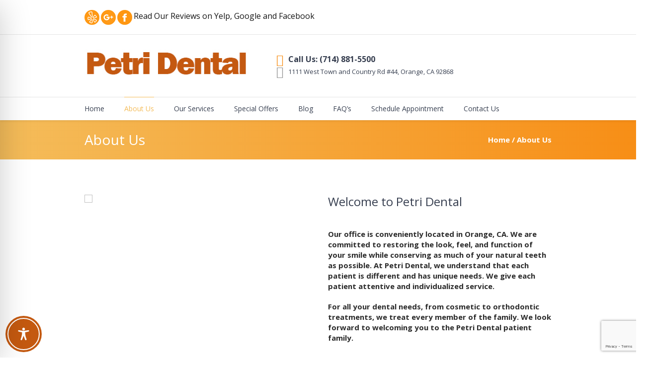

--- FILE ---
content_type: text/html; charset=utf-8
request_url: https://www.google.com/recaptcha/api2/anchor?ar=1&k=6LdTA9kUAAAAAC5AfipZ5aRRFaF1Wh60aejOXGeW&co=aHR0cHM6Ly9vcmFuZ2VkZW50YWx0b3duLmNvbTo0NDM.&hl=en&v=PoyoqOPhxBO7pBk68S4YbpHZ&size=invisible&anchor-ms=20000&execute-ms=30000&cb=xrlk9otipcnl
body_size: 48677
content:
<!DOCTYPE HTML><html dir="ltr" lang="en"><head><meta http-equiv="Content-Type" content="text/html; charset=UTF-8">
<meta http-equiv="X-UA-Compatible" content="IE=edge">
<title>reCAPTCHA</title>
<style type="text/css">
/* cyrillic-ext */
@font-face {
  font-family: 'Roboto';
  font-style: normal;
  font-weight: 400;
  font-stretch: 100%;
  src: url(//fonts.gstatic.com/s/roboto/v48/KFO7CnqEu92Fr1ME7kSn66aGLdTylUAMa3GUBHMdazTgWw.woff2) format('woff2');
  unicode-range: U+0460-052F, U+1C80-1C8A, U+20B4, U+2DE0-2DFF, U+A640-A69F, U+FE2E-FE2F;
}
/* cyrillic */
@font-face {
  font-family: 'Roboto';
  font-style: normal;
  font-weight: 400;
  font-stretch: 100%;
  src: url(//fonts.gstatic.com/s/roboto/v48/KFO7CnqEu92Fr1ME7kSn66aGLdTylUAMa3iUBHMdazTgWw.woff2) format('woff2');
  unicode-range: U+0301, U+0400-045F, U+0490-0491, U+04B0-04B1, U+2116;
}
/* greek-ext */
@font-face {
  font-family: 'Roboto';
  font-style: normal;
  font-weight: 400;
  font-stretch: 100%;
  src: url(//fonts.gstatic.com/s/roboto/v48/KFO7CnqEu92Fr1ME7kSn66aGLdTylUAMa3CUBHMdazTgWw.woff2) format('woff2');
  unicode-range: U+1F00-1FFF;
}
/* greek */
@font-face {
  font-family: 'Roboto';
  font-style: normal;
  font-weight: 400;
  font-stretch: 100%;
  src: url(//fonts.gstatic.com/s/roboto/v48/KFO7CnqEu92Fr1ME7kSn66aGLdTylUAMa3-UBHMdazTgWw.woff2) format('woff2');
  unicode-range: U+0370-0377, U+037A-037F, U+0384-038A, U+038C, U+038E-03A1, U+03A3-03FF;
}
/* math */
@font-face {
  font-family: 'Roboto';
  font-style: normal;
  font-weight: 400;
  font-stretch: 100%;
  src: url(//fonts.gstatic.com/s/roboto/v48/KFO7CnqEu92Fr1ME7kSn66aGLdTylUAMawCUBHMdazTgWw.woff2) format('woff2');
  unicode-range: U+0302-0303, U+0305, U+0307-0308, U+0310, U+0312, U+0315, U+031A, U+0326-0327, U+032C, U+032F-0330, U+0332-0333, U+0338, U+033A, U+0346, U+034D, U+0391-03A1, U+03A3-03A9, U+03B1-03C9, U+03D1, U+03D5-03D6, U+03F0-03F1, U+03F4-03F5, U+2016-2017, U+2034-2038, U+203C, U+2040, U+2043, U+2047, U+2050, U+2057, U+205F, U+2070-2071, U+2074-208E, U+2090-209C, U+20D0-20DC, U+20E1, U+20E5-20EF, U+2100-2112, U+2114-2115, U+2117-2121, U+2123-214F, U+2190, U+2192, U+2194-21AE, U+21B0-21E5, U+21F1-21F2, U+21F4-2211, U+2213-2214, U+2216-22FF, U+2308-230B, U+2310, U+2319, U+231C-2321, U+2336-237A, U+237C, U+2395, U+239B-23B7, U+23D0, U+23DC-23E1, U+2474-2475, U+25AF, U+25B3, U+25B7, U+25BD, U+25C1, U+25CA, U+25CC, U+25FB, U+266D-266F, U+27C0-27FF, U+2900-2AFF, U+2B0E-2B11, U+2B30-2B4C, U+2BFE, U+3030, U+FF5B, U+FF5D, U+1D400-1D7FF, U+1EE00-1EEFF;
}
/* symbols */
@font-face {
  font-family: 'Roboto';
  font-style: normal;
  font-weight: 400;
  font-stretch: 100%;
  src: url(//fonts.gstatic.com/s/roboto/v48/KFO7CnqEu92Fr1ME7kSn66aGLdTylUAMaxKUBHMdazTgWw.woff2) format('woff2');
  unicode-range: U+0001-000C, U+000E-001F, U+007F-009F, U+20DD-20E0, U+20E2-20E4, U+2150-218F, U+2190, U+2192, U+2194-2199, U+21AF, U+21E6-21F0, U+21F3, U+2218-2219, U+2299, U+22C4-22C6, U+2300-243F, U+2440-244A, U+2460-24FF, U+25A0-27BF, U+2800-28FF, U+2921-2922, U+2981, U+29BF, U+29EB, U+2B00-2BFF, U+4DC0-4DFF, U+FFF9-FFFB, U+10140-1018E, U+10190-1019C, U+101A0, U+101D0-101FD, U+102E0-102FB, U+10E60-10E7E, U+1D2C0-1D2D3, U+1D2E0-1D37F, U+1F000-1F0FF, U+1F100-1F1AD, U+1F1E6-1F1FF, U+1F30D-1F30F, U+1F315, U+1F31C, U+1F31E, U+1F320-1F32C, U+1F336, U+1F378, U+1F37D, U+1F382, U+1F393-1F39F, U+1F3A7-1F3A8, U+1F3AC-1F3AF, U+1F3C2, U+1F3C4-1F3C6, U+1F3CA-1F3CE, U+1F3D4-1F3E0, U+1F3ED, U+1F3F1-1F3F3, U+1F3F5-1F3F7, U+1F408, U+1F415, U+1F41F, U+1F426, U+1F43F, U+1F441-1F442, U+1F444, U+1F446-1F449, U+1F44C-1F44E, U+1F453, U+1F46A, U+1F47D, U+1F4A3, U+1F4B0, U+1F4B3, U+1F4B9, U+1F4BB, U+1F4BF, U+1F4C8-1F4CB, U+1F4D6, U+1F4DA, U+1F4DF, U+1F4E3-1F4E6, U+1F4EA-1F4ED, U+1F4F7, U+1F4F9-1F4FB, U+1F4FD-1F4FE, U+1F503, U+1F507-1F50B, U+1F50D, U+1F512-1F513, U+1F53E-1F54A, U+1F54F-1F5FA, U+1F610, U+1F650-1F67F, U+1F687, U+1F68D, U+1F691, U+1F694, U+1F698, U+1F6AD, U+1F6B2, U+1F6B9-1F6BA, U+1F6BC, U+1F6C6-1F6CF, U+1F6D3-1F6D7, U+1F6E0-1F6EA, U+1F6F0-1F6F3, U+1F6F7-1F6FC, U+1F700-1F7FF, U+1F800-1F80B, U+1F810-1F847, U+1F850-1F859, U+1F860-1F887, U+1F890-1F8AD, U+1F8B0-1F8BB, U+1F8C0-1F8C1, U+1F900-1F90B, U+1F93B, U+1F946, U+1F984, U+1F996, U+1F9E9, U+1FA00-1FA6F, U+1FA70-1FA7C, U+1FA80-1FA89, U+1FA8F-1FAC6, U+1FACE-1FADC, U+1FADF-1FAE9, U+1FAF0-1FAF8, U+1FB00-1FBFF;
}
/* vietnamese */
@font-face {
  font-family: 'Roboto';
  font-style: normal;
  font-weight: 400;
  font-stretch: 100%;
  src: url(//fonts.gstatic.com/s/roboto/v48/KFO7CnqEu92Fr1ME7kSn66aGLdTylUAMa3OUBHMdazTgWw.woff2) format('woff2');
  unicode-range: U+0102-0103, U+0110-0111, U+0128-0129, U+0168-0169, U+01A0-01A1, U+01AF-01B0, U+0300-0301, U+0303-0304, U+0308-0309, U+0323, U+0329, U+1EA0-1EF9, U+20AB;
}
/* latin-ext */
@font-face {
  font-family: 'Roboto';
  font-style: normal;
  font-weight: 400;
  font-stretch: 100%;
  src: url(//fonts.gstatic.com/s/roboto/v48/KFO7CnqEu92Fr1ME7kSn66aGLdTylUAMa3KUBHMdazTgWw.woff2) format('woff2');
  unicode-range: U+0100-02BA, U+02BD-02C5, U+02C7-02CC, U+02CE-02D7, U+02DD-02FF, U+0304, U+0308, U+0329, U+1D00-1DBF, U+1E00-1E9F, U+1EF2-1EFF, U+2020, U+20A0-20AB, U+20AD-20C0, U+2113, U+2C60-2C7F, U+A720-A7FF;
}
/* latin */
@font-face {
  font-family: 'Roboto';
  font-style: normal;
  font-weight: 400;
  font-stretch: 100%;
  src: url(//fonts.gstatic.com/s/roboto/v48/KFO7CnqEu92Fr1ME7kSn66aGLdTylUAMa3yUBHMdazQ.woff2) format('woff2');
  unicode-range: U+0000-00FF, U+0131, U+0152-0153, U+02BB-02BC, U+02C6, U+02DA, U+02DC, U+0304, U+0308, U+0329, U+2000-206F, U+20AC, U+2122, U+2191, U+2193, U+2212, U+2215, U+FEFF, U+FFFD;
}
/* cyrillic-ext */
@font-face {
  font-family: 'Roboto';
  font-style: normal;
  font-weight: 500;
  font-stretch: 100%;
  src: url(//fonts.gstatic.com/s/roboto/v48/KFO7CnqEu92Fr1ME7kSn66aGLdTylUAMa3GUBHMdazTgWw.woff2) format('woff2');
  unicode-range: U+0460-052F, U+1C80-1C8A, U+20B4, U+2DE0-2DFF, U+A640-A69F, U+FE2E-FE2F;
}
/* cyrillic */
@font-face {
  font-family: 'Roboto';
  font-style: normal;
  font-weight: 500;
  font-stretch: 100%;
  src: url(//fonts.gstatic.com/s/roboto/v48/KFO7CnqEu92Fr1ME7kSn66aGLdTylUAMa3iUBHMdazTgWw.woff2) format('woff2');
  unicode-range: U+0301, U+0400-045F, U+0490-0491, U+04B0-04B1, U+2116;
}
/* greek-ext */
@font-face {
  font-family: 'Roboto';
  font-style: normal;
  font-weight: 500;
  font-stretch: 100%;
  src: url(//fonts.gstatic.com/s/roboto/v48/KFO7CnqEu92Fr1ME7kSn66aGLdTylUAMa3CUBHMdazTgWw.woff2) format('woff2');
  unicode-range: U+1F00-1FFF;
}
/* greek */
@font-face {
  font-family: 'Roboto';
  font-style: normal;
  font-weight: 500;
  font-stretch: 100%;
  src: url(//fonts.gstatic.com/s/roboto/v48/KFO7CnqEu92Fr1ME7kSn66aGLdTylUAMa3-UBHMdazTgWw.woff2) format('woff2');
  unicode-range: U+0370-0377, U+037A-037F, U+0384-038A, U+038C, U+038E-03A1, U+03A3-03FF;
}
/* math */
@font-face {
  font-family: 'Roboto';
  font-style: normal;
  font-weight: 500;
  font-stretch: 100%;
  src: url(//fonts.gstatic.com/s/roboto/v48/KFO7CnqEu92Fr1ME7kSn66aGLdTylUAMawCUBHMdazTgWw.woff2) format('woff2');
  unicode-range: U+0302-0303, U+0305, U+0307-0308, U+0310, U+0312, U+0315, U+031A, U+0326-0327, U+032C, U+032F-0330, U+0332-0333, U+0338, U+033A, U+0346, U+034D, U+0391-03A1, U+03A3-03A9, U+03B1-03C9, U+03D1, U+03D5-03D6, U+03F0-03F1, U+03F4-03F5, U+2016-2017, U+2034-2038, U+203C, U+2040, U+2043, U+2047, U+2050, U+2057, U+205F, U+2070-2071, U+2074-208E, U+2090-209C, U+20D0-20DC, U+20E1, U+20E5-20EF, U+2100-2112, U+2114-2115, U+2117-2121, U+2123-214F, U+2190, U+2192, U+2194-21AE, U+21B0-21E5, U+21F1-21F2, U+21F4-2211, U+2213-2214, U+2216-22FF, U+2308-230B, U+2310, U+2319, U+231C-2321, U+2336-237A, U+237C, U+2395, U+239B-23B7, U+23D0, U+23DC-23E1, U+2474-2475, U+25AF, U+25B3, U+25B7, U+25BD, U+25C1, U+25CA, U+25CC, U+25FB, U+266D-266F, U+27C0-27FF, U+2900-2AFF, U+2B0E-2B11, U+2B30-2B4C, U+2BFE, U+3030, U+FF5B, U+FF5D, U+1D400-1D7FF, U+1EE00-1EEFF;
}
/* symbols */
@font-face {
  font-family: 'Roboto';
  font-style: normal;
  font-weight: 500;
  font-stretch: 100%;
  src: url(//fonts.gstatic.com/s/roboto/v48/KFO7CnqEu92Fr1ME7kSn66aGLdTylUAMaxKUBHMdazTgWw.woff2) format('woff2');
  unicode-range: U+0001-000C, U+000E-001F, U+007F-009F, U+20DD-20E0, U+20E2-20E4, U+2150-218F, U+2190, U+2192, U+2194-2199, U+21AF, U+21E6-21F0, U+21F3, U+2218-2219, U+2299, U+22C4-22C6, U+2300-243F, U+2440-244A, U+2460-24FF, U+25A0-27BF, U+2800-28FF, U+2921-2922, U+2981, U+29BF, U+29EB, U+2B00-2BFF, U+4DC0-4DFF, U+FFF9-FFFB, U+10140-1018E, U+10190-1019C, U+101A0, U+101D0-101FD, U+102E0-102FB, U+10E60-10E7E, U+1D2C0-1D2D3, U+1D2E0-1D37F, U+1F000-1F0FF, U+1F100-1F1AD, U+1F1E6-1F1FF, U+1F30D-1F30F, U+1F315, U+1F31C, U+1F31E, U+1F320-1F32C, U+1F336, U+1F378, U+1F37D, U+1F382, U+1F393-1F39F, U+1F3A7-1F3A8, U+1F3AC-1F3AF, U+1F3C2, U+1F3C4-1F3C6, U+1F3CA-1F3CE, U+1F3D4-1F3E0, U+1F3ED, U+1F3F1-1F3F3, U+1F3F5-1F3F7, U+1F408, U+1F415, U+1F41F, U+1F426, U+1F43F, U+1F441-1F442, U+1F444, U+1F446-1F449, U+1F44C-1F44E, U+1F453, U+1F46A, U+1F47D, U+1F4A3, U+1F4B0, U+1F4B3, U+1F4B9, U+1F4BB, U+1F4BF, U+1F4C8-1F4CB, U+1F4D6, U+1F4DA, U+1F4DF, U+1F4E3-1F4E6, U+1F4EA-1F4ED, U+1F4F7, U+1F4F9-1F4FB, U+1F4FD-1F4FE, U+1F503, U+1F507-1F50B, U+1F50D, U+1F512-1F513, U+1F53E-1F54A, U+1F54F-1F5FA, U+1F610, U+1F650-1F67F, U+1F687, U+1F68D, U+1F691, U+1F694, U+1F698, U+1F6AD, U+1F6B2, U+1F6B9-1F6BA, U+1F6BC, U+1F6C6-1F6CF, U+1F6D3-1F6D7, U+1F6E0-1F6EA, U+1F6F0-1F6F3, U+1F6F7-1F6FC, U+1F700-1F7FF, U+1F800-1F80B, U+1F810-1F847, U+1F850-1F859, U+1F860-1F887, U+1F890-1F8AD, U+1F8B0-1F8BB, U+1F8C0-1F8C1, U+1F900-1F90B, U+1F93B, U+1F946, U+1F984, U+1F996, U+1F9E9, U+1FA00-1FA6F, U+1FA70-1FA7C, U+1FA80-1FA89, U+1FA8F-1FAC6, U+1FACE-1FADC, U+1FADF-1FAE9, U+1FAF0-1FAF8, U+1FB00-1FBFF;
}
/* vietnamese */
@font-face {
  font-family: 'Roboto';
  font-style: normal;
  font-weight: 500;
  font-stretch: 100%;
  src: url(//fonts.gstatic.com/s/roboto/v48/KFO7CnqEu92Fr1ME7kSn66aGLdTylUAMa3OUBHMdazTgWw.woff2) format('woff2');
  unicode-range: U+0102-0103, U+0110-0111, U+0128-0129, U+0168-0169, U+01A0-01A1, U+01AF-01B0, U+0300-0301, U+0303-0304, U+0308-0309, U+0323, U+0329, U+1EA0-1EF9, U+20AB;
}
/* latin-ext */
@font-face {
  font-family: 'Roboto';
  font-style: normal;
  font-weight: 500;
  font-stretch: 100%;
  src: url(//fonts.gstatic.com/s/roboto/v48/KFO7CnqEu92Fr1ME7kSn66aGLdTylUAMa3KUBHMdazTgWw.woff2) format('woff2');
  unicode-range: U+0100-02BA, U+02BD-02C5, U+02C7-02CC, U+02CE-02D7, U+02DD-02FF, U+0304, U+0308, U+0329, U+1D00-1DBF, U+1E00-1E9F, U+1EF2-1EFF, U+2020, U+20A0-20AB, U+20AD-20C0, U+2113, U+2C60-2C7F, U+A720-A7FF;
}
/* latin */
@font-face {
  font-family: 'Roboto';
  font-style: normal;
  font-weight: 500;
  font-stretch: 100%;
  src: url(//fonts.gstatic.com/s/roboto/v48/KFO7CnqEu92Fr1ME7kSn66aGLdTylUAMa3yUBHMdazQ.woff2) format('woff2');
  unicode-range: U+0000-00FF, U+0131, U+0152-0153, U+02BB-02BC, U+02C6, U+02DA, U+02DC, U+0304, U+0308, U+0329, U+2000-206F, U+20AC, U+2122, U+2191, U+2193, U+2212, U+2215, U+FEFF, U+FFFD;
}
/* cyrillic-ext */
@font-face {
  font-family: 'Roboto';
  font-style: normal;
  font-weight: 900;
  font-stretch: 100%;
  src: url(//fonts.gstatic.com/s/roboto/v48/KFO7CnqEu92Fr1ME7kSn66aGLdTylUAMa3GUBHMdazTgWw.woff2) format('woff2');
  unicode-range: U+0460-052F, U+1C80-1C8A, U+20B4, U+2DE0-2DFF, U+A640-A69F, U+FE2E-FE2F;
}
/* cyrillic */
@font-face {
  font-family: 'Roboto';
  font-style: normal;
  font-weight: 900;
  font-stretch: 100%;
  src: url(//fonts.gstatic.com/s/roboto/v48/KFO7CnqEu92Fr1ME7kSn66aGLdTylUAMa3iUBHMdazTgWw.woff2) format('woff2');
  unicode-range: U+0301, U+0400-045F, U+0490-0491, U+04B0-04B1, U+2116;
}
/* greek-ext */
@font-face {
  font-family: 'Roboto';
  font-style: normal;
  font-weight: 900;
  font-stretch: 100%;
  src: url(//fonts.gstatic.com/s/roboto/v48/KFO7CnqEu92Fr1ME7kSn66aGLdTylUAMa3CUBHMdazTgWw.woff2) format('woff2');
  unicode-range: U+1F00-1FFF;
}
/* greek */
@font-face {
  font-family: 'Roboto';
  font-style: normal;
  font-weight: 900;
  font-stretch: 100%;
  src: url(//fonts.gstatic.com/s/roboto/v48/KFO7CnqEu92Fr1ME7kSn66aGLdTylUAMa3-UBHMdazTgWw.woff2) format('woff2');
  unicode-range: U+0370-0377, U+037A-037F, U+0384-038A, U+038C, U+038E-03A1, U+03A3-03FF;
}
/* math */
@font-face {
  font-family: 'Roboto';
  font-style: normal;
  font-weight: 900;
  font-stretch: 100%;
  src: url(//fonts.gstatic.com/s/roboto/v48/KFO7CnqEu92Fr1ME7kSn66aGLdTylUAMawCUBHMdazTgWw.woff2) format('woff2');
  unicode-range: U+0302-0303, U+0305, U+0307-0308, U+0310, U+0312, U+0315, U+031A, U+0326-0327, U+032C, U+032F-0330, U+0332-0333, U+0338, U+033A, U+0346, U+034D, U+0391-03A1, U+03A3-03A9, U+03B1-03C9, U+03D1, U+03D5-03D6, U+03F0-03F1, U+03F4-03F5, U+2016-2017, U+2034-2038, U+203C, U+2040, U+2043, U+2047, U+2050, U+2057, U+205F, U+2070-2071, U+2074-208E, U+2090-209C, U+20D0-20DC, U+20E1, U+20E5-20EF, U+2100-2112, U+2114-2115, U+2117-2121, U+2123-214F, U+2190, U+2192, U+2194-21AE, U+21B0-21E5, U+21F1-21F2, U+21F4-2211, U+2213-2214, U+2216-22FF, U+2308-230B, U+2310, U+2319, U+231C-2321, U+2336-237A, U+237C, U+2395, U+239B-23B7, U+23D0, U+23DC-23E1, U+2474-2475, U+25AF, U+25B3, U+25B7, U+25BD, U+25C1, U+25CA, U+25CC, U+25FB, U+266D-266F, U+27C0-27FF, U+2900-2AFF, U+2B0E-2B11, U+2B30-2B4C, U+2BFE, U+3030, U+FF5B, U+FF5D, U+1D400-1D7FF, U+1EE00-1EEFF;
}
/* symbols */
@font-face {
  font-family: 'Roboto';
  font-style: normal;
  font-weight: 900;
  font-stretch: 100%;
  src: url(//fonts.gstatic.com/s/roboto/v48/KFO7CnqEu92Fr1ME7kSn66aGLdTylUAMaxKUBHMdazTgWw.woff2) format('woff2');
  unicode-range: U+0001-000C, U+000E-001F, U+007F-009F, U+20DD-20E0, U+20E2-20E4, U+2150-218F, U+2190, U+2192, U+2194-2199, U+21AF, U+21E6-21F0, U+21F3, U+2218-2219, U+2299, U+22C4-22C6, U+2300-243F, U+2440-244A, U+2460-24FF, U+25A0-27BF, U+2800-28FF, U+2921-2922, U+2981, U+29BF, U+29EB, U+2B00-2BFF, U+4DC0-4DFF, U+FFF9-FFFB, U+10140-1018E, U+10190-1019C, U+101A0, U+101D0-101FD, U+102E0-102FB, U+10E60-10E7E, U+1D2C0-1D2D3, U+1D2E0-1D37F, U+1F000-1F0FF, U+1F100-1F1AD, U+1F1E6-1F1FF, U+1F30D-1F30F, U+1F315, U+1F31C, U+1F31E, U+1F320-1F32C, U+1F336, U+1F378, U+1F37D, U+1F382, U+1F393-1F39F, U+1F3A7-1F3A8, U+1F3AC-1F3AF, U+1F3C2, U+1F3C4-1F3C6, U+1F3CA-1F3CE, U+1F3D4-1F3E0, U+1F3ED, U+1F3F1-1F3F3, U+1F3F5-1F3F7, U+1F408, U+1F415, U+1F41F, U+1F426, U+1F43F, U+1F441-1F442, U+1F444, U+1F446-1F449, U+1F44C-1F44E, U+1F453, U+1F46A, U+1F47D, U+1F4A3, U+1F4B0, U+1F4B3, U+1F4B9, U+1F4BB, U+1F4BF, U+1F4C8-1F4CB, U+1F4D6, U+1F4DA, U+1F4DF, U+1F4E3-1F4E6, U+1F4EA-1F4ED, U+1F4F7, U+1F4F9-1F4FB, U+1F4FD-1F4FE, U+1F503, U+1F507-1F50B, U+1F50D, U+1F512-1F513, U+1F53E-1F54A, U+1F54F-1F5FA, U+1F610, U+1F650-1F67F, U+1F687, U+1F68D, U+1F691, U+1F694, U+1F698, U+1F6AD, U+1F6B2, U+1F6B9-1F6BA, U+1F6BC, U+1F6C6-1F6CF, U+1F6D3-1F6D7, U+1F6E0-1F6EA, U+1F6F0-1F6F3, U+1F6F7-1F6FC, U+1F700-1F7FF, U+1F800-1F80B, U+1F810-1F847, U+1F850-1F859, U+1F860-1F887, U+1F890-1F8AD, U+1F8B0-1F8BB, U+1F8C0-1F8C1, U+1F900-1F90B, U+1F93B, U+1F946, U+1F984, U+1F996, U+1F9E9, U+1FA00-1FA6F, U+1FA70-1FA7C, U+1FA80-1FA89, U+1FA8F-1FAC6, U+1FACE-1FADC, U+1FADF-1FAE9, U+1FAF0-1FAF8, U+1FB00-1FBFF;
}
/* vietnamese */
@font-face {
  font-family: 'Roboto';
  font-style: normal;
  font-weight: 900;
  font-stretch: 100%;
  src: url(//fonts.gstatic.com/s/roboto/v48/KFO7CnqEu92Fr1ME7kSn66aGLdTylUAMa3OUBHMdazTgWw.woff2) format('woff2');
  unicode-range: U+0102-0103, U+0110-0111, U+0128-0129, U+0168-0169, U+01A0-01A1, U+01AF-01B0, U+0300-0301, U+0303-0304, U+0308-0309, U+0323, U+0329, U+1EA0-1EF9, U+20AB;
}
/* latin-ext */
@font-face {
  font-family: 'Roboto';
  font-style: normal;
  font-weight: 900;
  font-stretch: 100%;
  src: url(//fonts.gstatic.com/s/roboto/v48/KFO7CnqEu92Fr1ME7kSn66aGLdTylUAMa3KUBHMdazTgWw.woff2) format('woff2');
  unicode-range: U+0100-02BA, U+02BD-02C5, U+02C7-02CC, U+02CE-02D7, U+02DD-02FF, U+0304, U+0308, U+0329, U+1D00-1DBF, U+1E00-1E9F, U+1EF2-1EFF, U+2020, U+20A0-20AB, U+20AD-20C0, U+2113, U+2C60-2C7F, U+A720-A7FF;
}
/* latin */
@font-face {
  font-family: 'Roboto';
  font-style: normal;
  font-weight: 900;
  font-stretch: 100%;
  src: url(//fonts.gstatic.com/s/roboto/v48/KFO7CnqEu92Fr1ME7kSn66aGLdTylUAMa3yUBHMdazQ.woff2) format('woff2');
  unicode-range: U+0000-00FF, U+0131, U+0152-0153, U+02BB-02BC, U+02C6, U+02DA, U+02DC, U+0304, U+0308, U+0329, U+2000-206F, U+20AC, U+2122, U+2191, U+2193, U+2212, U+2215, U+FEFF, U+FFFD;
}

</style>
<link rel="stylesheet" type="text/css" href="https://www.gstatic.com/recaptcha/releases/PoyoqOPhxBO7pBk68S4YbpHZ/styles__ltr.css">
<script nonce="PbFiDAwi1PiYfk2TFay5GA" type="text/javascript">window['__recaptcha_api'] = 'https://www.google.com/recaptcha/api2/';</script>
<script type="text/javascript" src="https://www.gstatic.com/recaptcha/releases/PoyoqOPhxBO7pBk68S4YbpHZ/recaptcha__en.js" nonce="PbFiDAwi1PiYfk2TFay5GA">
      
    </script></head>
<body><div id="rc-anchor-alert" class="rc-anchor-alert"></div>
<input type="hidden" id="recaptcha-token" value="[base64]">
<script type="text/javascript" nonce="PbFiDAwi1PiYfk2TFay5GA">
      recaptcha.anchor.Main.init("[\x22ainput\x22,[\x22bgdata\x22,\x22\x22,\[base64]/[base64]/MjU1Ong/[base64]/[base64]/[base64]/[base64]/[base64]/[base64]/[base64]/[base64]/[base64]/[base64]/[base64]/[base64]/[base64]/[base64]/[base64]\\u003d\x22,\[base64]\\u003d\x22,\x22FcKrPi9sP3jDlmXCkhwQw53DkMK0wqZkbx7Ci21mCsKZw7nCsSzCr3DClMKZfsKRwo4BEMKiKWxbw5lLHsOLJid6wr3DhlAucF1Yw6/DrmwKwpw1w5oeZFI2esK/[base64]/DhsOYwo12H8OfwqvCjHkAw6lMXsOyDALCkHjDsEEFYzzCqsOQw4XDuCAMX0sOMcK5woA1wrtkw4fDtmURDR/CghTDnMKOSxbDusOzwrYmw4YRwoYXwq1cUMK/UHJTQ8OiwrTCvU8mw7/[base64]/CrMKPLcO+PcOJw7oIwrbChMOgecOFQcOVdMKWUj7Cqxl7w7jDosKiw5zDrCTCjcONw4txAlXDtm1/w51/eFfCuzbDucO2ZHRsW8K2J8Kawp/Dn0Bhw7zCrxzDogzDjcOgwp0iVFnCq8K6ZwBtwqQZwpguw73Cu8KVSgpYwqjCvsK8w5MMUXLDusOnw47ClWFXw5XDgcKSEQRhRMOPCMOhw7jDqi3DhsOewp/Ct8OTPcOYW8K1MMOaw5nCp2nDtHJUwqrCvFpEBAluwrAqU3MpwpnCjFbDucKRN8OPe8OrScOTwqXCo8KaesO/wq7CnsOMaMOVw5rDgMKLLwDDkSXDqXnDlxpzZhUUwqzDvTPCtMOBw6DCr8OlwpRhKsKDwotMDzhmwp1pw5RdwoDDh1QtwqfDjDwnJMOUwq/ChMKYaX/CpMOcNMOvKsKbGi87YknCpMKeRsKCwp92w43CuAUiwoA1w7/Cs8KQUVNXdRcMw6fDhRbCj1XChmPDtMOyJcKXw4fDgg7CjcK7aBzDqypGw5JmScKHwovDs8OsIcO9wpHCgMKXD0fCsGXDgTHDpF7DoCsFw7InHsOdaMKqw64QIcKJwo/CjMKIw40/M3/Dg8OfNmJgEMO7OcOabgTCr1HCpMOvw6ovPUjCtQpgw5ZCJcObTGpfwpfChMOhD8KNwp7CuQtDOcKtb11AcMKIagjDtsKvX0LDvMKzwodoRMKiw4rDmsOZMUk5OmXDsWowXcKjRRzCscO9w6LCpcOPEsKEw6lUYcK0CMK5b0w8PhLDigN6w6UCwrLDqcOIUcOMdcO/dFRMVCDCpT4BwqDCjGjDtCVZXGYLw7hldMKWw6N/Wy3CpcOQf8KOUcOMD8KFXEBwVDXDjXzDkcOuRsKIVsOYw4zCvzDCvcKHWhoXBEvCssK+RBM6DlwoD8K6w7/[base64]/[base64]/DuMObw67CrV7Cn8K3EsKTwpPCm8KTeAPDj8KSwq3CvyDCmno3w5HDjiwhw5dkcBnCtcK1wqPDhFfCr2PCtMKAwqNqw4Usw4QxwoskwqXDuRw6KsOLRMOSw47Clw1Kw456wrgOKMOKwpTCnh7CiMK1IsORRcOQwpXDql/[base64]/CuMORw6dpwodRwq7CrcK6w5YJc8OZw4MSYRHDscKOw6g/wqEYccOSwrtRLsKtwrHCnGDDqGjCsMKcwpRwdyoswr1yd8KCRUcAwqcoGMKGwrLCgk84FsK6QMKcQMKJLMO3PjDDmHrDm8KNe8O+KV1RwoNkIDzCvsKiwo4oD8K9DMK5wo/CoiXCvkzDsjpeVcOHBMKuw57Dn3bCnHk2LnnCk0E7w4AQwqtPw7LChlbDtsO7Ay/[base64]/Ch8Olw5PCumFPRXYWMyrCgcKgIRTDtRlBRsO8K8O3woAzw5nDp8OkBFg9ccK7YsOAY8OSwpQOwrnDnMK7JcK3GcKjw59SY2dywp8FwpFSVwEqJVfCq8KAaW/[base64]/wpYlfArChjtbVXkWOzVuWB0qwpoUw4M1w4RZWsKoNMOGTWnCkglKCyLCiMOmwqvCg8KMwqpmSsKpK2jCnyTCn2x4w5lPU8OaDR4owqdbwoXDvMO7w5tfKF9hw4Y2ZyPDlcK0QWw/dns+RRNcFDZZwpwpwoDChhNuw5Uuw4lHwp0Aw6tMw6Fhw7lpw63DlFTDhhFAw4fCnktQDQIRQ1c/woVPGmUvdUXCrMOWw7/Dj0jDkkDCijHChVs1D2NXWMOLwpXDhHpfeMOww7Zfw6TDhsOzw61mwpQGG8OIA8KHeDDCr8Kgw7FOBcKyw4dMwqTCiAjDhMOULUvCknYSPlfChsO0P8KGw5sWwoXDlsO/w7XDgcKPR8OEwpwLw4nCuijCm8ONwoDDicKWwoJbwqBRSXZNw6Z0GcOALsOTwp0Qw6vCucOKw4I7XzXCh8O0w6rCqhrDnMKoGMOTw67DlsO+w5PDgcKiw7HDhBQQJF0cEsOwagvDki3CkHgNc0MZfMObw4PCgcKfI8Otw5MfEcOGHsKBwqBwwrgHf8OSw5wkwr/Dv39zfVUiwpPCi1DDksKsA1bCqsOwwr4owo/Csg/[base64]/w5bCrcKdS2UJw5rCthBMwqrDtTRfDVbCm1XDksOgFUV/w4zDmsO4w6A0woTDq27CoEDCsnrDsl4sJBbCpcKBw514DcKLNT52w7BJw4IWwoTCqQRRQsKew43CncKdw73Dv8KVNsOvLMO5W8KnZMK8OMOaw4vCj8OZOcKQaVU2wp7CksKgCcOyWMO1XznDmBXCo8OuworDpMOFAwQNw4LDscOBwqdXw4nCpcOqwpHDhcK7HE/[base64]/DqMOAQk9PbsK4N8OtXirDmsKwDgRDw7wWHMKiQ8KENA1hHcK2wo/DoARqwrk4w7nClGXCgEjCgwQyTUjCicO0wq7Ct8KtYG/CnsOXb1ESAS14w4zCrcK4PcKcGRnCmMORMCppWhwHw4cLU8KgwoXCg8O/wp9iG8OcAG9SwrXCgisJTsKvw7HCsxMcEgBqw7LCm8OWLMODwq/DpTt6AcK9T1PDr17CuUAKwrYCOsOeZ8Odw4XCkDjDpFc1GMONwpg6S8KgwrnCp8KLwo5ddj8nwrTDs8KVWjcrFAHCjzw5QcO+YsK6OVV5w7TDnSDCpMKWe8K3B8OlM8OQF8KhdsKtwpVvwr5dHR/DiD45OFHDjTPCvAwPwpATNi1jeTgELhLDqsKQacOZLMK0w7TDhAzCgw3DmcOfwoXDr0hvw4/CqcOpw6wlJcKcSsODwrXDuhzCignDlhM5asOvTFfDojZfFcKowrM+w5RHQcKefTEiw7bCvD13RyYAw5HDqsKIPCzCjMKOw5vDk8OOw4xAHhxgw4/DvsKCw58DEsOSw6DCtMOHNcKTwq/CncKGwqvDr1M0LMOhwpNDw4cND8O+wo3DhMKQdTfDhMOPfADDncKlWSzDmMOjwqvCnCvDvAfCs8OZwpt5w6DCnMKpImfDkWvDq3LDmcOvw7nDkBnDpEAEw6Q2DMOZW8Oww4jDiz3DujDDvjjDiDN3Hx8vwpAewpnCtVkrZsODdsOEw4djQigRwpo9K3PDhS/DqMOkw6vDj8KKwpoNwoFyw598ccOdwooMwq7DtcOfwoI7w6/CncKzQcO/fcOBXcOkOBU0wrU/w5lfP8O5wqc7RRnDqMOmP8OAQQjDmMOHwqjDuH3Cg8Kcw7sDw4oXwp0mw73CriojOMK4cV90B8KNw7glBwtYwpXCnTzDlAtLw6fCh3nDo1/DpVR5w61mwpHDlz4IdT/DkH7CrMKKw7Fiw55aHcKvw6jDtH3DvcObwoZZw4rDhsOiw6/Cn3zCqsKlw6QCEcORbyHCg8ORw4k9Tjpww4gpZsOdwq/CjnTDiMOCw73ClQfCmsOhcUvDqTDCuT/CrkpsO8OKOcKwZsKMc8KXw543V8KSQWhGwpkPO8Kcw4fDmQ4NHnt3fGUhw6zDnMKXw7g8WMKwISk4WDBZTMKTDVtaKBVkEzAMwro4B8Kqw6I+woXCncOrwo5EPT5FMMKhw4ZbwpjCqMOKT8OdHsOgw7vDk8OAEmwNw4TCscOXC8OHWcK8wo/Ci8Omw5tvUFYCW8OaYD54EUUNw47CkMKpJ2A0FVNKfMKowp5+wrRpw7o8w7snw4vCjR0WF8OJwrkwVsOew4jDnlc0wpjDklzDq8ORS3rCq8K3eDItwrNAw5N6wpdce8OpIsOJOQXDssOCP8KdTg42U8OuwqQVw41ePcOAdno7wrXCp3EgKcKILV/DmFHCvcKLwqjCkCRwTMKcQsK6eQTCmsOXESDCr8OefGnCjMONRGfDkMKZNgvCtSrDkgrCuw7DqnTDqScgwrrCrsOScsK+w7gYwq9awpnChsKLPyZOPzMEwrjDjsKAwosnwqrDqD/ChwcjX2bDn8KDA0PDl8OIW0TCrsKGHGXDg27CqcODCzjDjw/[base64]/DlV9TNXrCsMOvTsOAw4PDmF0Yw5sYw78IwpTDjwYowozDncOOw7hDwqDDrMK7w7EQZcOzwobDoh8kbMKgKcOIAAUJw4VSTTfDrcK2fcK0w4E+Q8K2cHTDoU/Cl8K4wqPDm8Kcw710KMK8XsO4wpfDisK9wq5ow5XDtkvDt8KuwqJ2EzpNO04HwqLCg8K8QMOAdMKsBzLCp2bChsKww70twr9CAcO+dy96w7vCrMKSRnpqSCbCrMKvNiTDvHBLPsO2FMKcIicdwoHCksOxwr/CuG0xY8O+w4zCi8K/w6AMw7dHw6Jxwo/[base64]/OkUPwoTDqQlGEAvCnMKSw63CmsOMw4XDrsKzw5PDp8OIwopWQk/CucKuNWZ/BcOJw6Y7w47DnsO6w5fDo3PDqsKswoTCvcKYw4wHZcKYMVzDn8K1JcKaQsOBw7nDghRWwrxswrYCbcKxED/DgcKPw6LClHHDg8OqwojCgsOSEwsNw6DCvMKJwrjDv0p3w4BfX8Kmw6MBIsOww4xXwpRGf1BYf0TDrhsEVEpowr48wr3DlsOzw5fDgC8Swo5PwohOGV0Rw5HCjsOVfMKMesO0SMOzbG4Lw5daw5jDpwTDtnjCkTYOBcK4w71sGcOkw7d/wqjDmGfDnk8/w5HDgcK+w5jCocOUL8Orw5HDl8KjwpkvUcK+cWpEwonCmMKXw6zChjEhPhUZFsKcIWrCrcKMWSDDi8KvwrHDvMKmw53CgMOVUsO7w4nDvcOgacKmUMKIwq4JDEjDvlpBcMKVwrrDq8KzRcOiecOlw60SJW/CgibDlBRCAFQsVgY3YgEHwoRDw7URwpvCjMK1CcKmw5XDs3wzE28LdsKPbwjDs8K0w6fDqsK7Kl/CgsOPc0vDtMKDXSnComc3wozCq2xjwr/[base64]/[base64]/DrwzCtVtQSHdGwozDmWzCh8OkKGXCr8Kke8OHDMKNa2nCqcKjwrrDq8KGCT/ChkTDkHAIw6XCmMKXw4bCpMKVw79QUznCrMOgwq1zMMOVw6LDjAzDucOhwpTDkGguR8OQwq9nDsK7w5DCkXRtNHTDvVInw5jDnsKLw6IkWjPCjFF4w7nCn0IHJnDDp2RoVMOBwqdgKsOoRgJIw7/[base64]/[base64]/[base64]/DcKXKcOuwqjCjXzCg8OXw6HCnsOOZ8Orwo7Du8OqDCXCusKpDcOhwqIrMjkMMMOqw5RIB8OxwobCuCnDj8KhaAnDslDDnsKOKcKSwqXDrMKIwpAbwpYNw6kJwoEtwpPDvAptw63DncOzV0lpw4EJwq9uw6cdw60tWMK9wobDonlFQ8OXCMOtw6PDtcKTASHCq3/CvcOkKcOcJFDCl8K8wpjCsMOBUCbDqk8LwrI2w4zClngIwpM1QzDDlMKBXsO5woTChyMBwo0LHhDCjQXCgQs0HMO/[base64]/DrEMXwqghw7c5Hx/[base64]/CkRbClcO1Cj5NJsOwHMKgw4zCq8K8B2YGwoIGw6nCmcOOdMKRT8KpwrQFXQTDsWoWbcOew5QOw6PDqsO1dcKzwqLDpj5wTEbDncKDw7rCriLDtsO8IcOkD8OXEw3CuMKywrPDjcKOw4HDtcKvFR/[base64]/[base64]/[base64]/Dp37Drw9CwpfCnsK9PhXDsjQbIMORw7nDlWHDnMKNwpliwq1vLUAIA3ZRw4jCo8K4wrRcFkrCvELDusOQwrHDmnLDi8KrKzzDvsOqPcKpG8Oqw77CmQLDosKkw6vCsC7DvcO9w7/DqcOHw5hFw5gpRMOXFxvCkcKQw4PCh0jCtMKawrjDpGNBJ8Oxw5/DuzHChUbClMKaD0HDiSDCsMOmHS/ClHFtA8KAwrDCmDluXVDCnsKWw5VLSwgdwpfDpQLDjUdSOlhrw5TCmSwVe01uGTHCu2J9w4PDh1HCkW7DmsK/wpnDo3o/wqkQZ8Oyw4DCosKlwo7DlHYIw7dHw5fCmcK3N1UowqnDmMOPwoXCvSLCgsOAIQlNwpx+QRQjw7vDnRwQwrtww6ooYsKrbXYxwox+CMO0wqkQLMKGw4PDvcOkwq5Jw5jCj8OwGcKqw5zDvMKRGMOuXcONw79Swp3CmidPCQnCjCw8RirDssKQw4/[base64]/DosK1w7LCj8OUw7MKKcKWOQt2w79Qw6o3w4PDgHpYNcOYw5zCp8O5w77CrcOIwpfDiVxPwpLCt8KBwq8kVcK7wo93w57Dr3XDhMKjwo/Cqlocw7BFwoXCpiXCnsKZwotaUMOHwrvDhcODdCDCih4dwr/[base64]/DlCMIw6zDpcKjWMKfw7/DpcKAwrrDrMO4wo3DmMKowqbCvBnDkWPChsOIwoFhY8O/wpspAEDDuCA4FRPDkcO6VMKrasOIw4XDpDJiXsKWNWTDvcKjWsK+wo1wwplwwo1EOsKbwqhMccKWXBZhwot/[base64]/Ck33DhFnCucKtZkEjw73Cq8OMTF3DvkBAwq/CtcKmwqLDu1cTw6YpA2vDu8OXwrJ1wppfw58TwpfChTPDgMOVcyXDn20rGyvClsODw7nCn8OGa1tnw7jDgcOywr1Qw5Qlw5dVHDHDvW3DusOVwr3CjMK8wqsjw7rCt1/CuwJrw43CmMKHeWF4wpo8w7jCnX4nXcOsasOtfMOjT8OSwrvDmDrDi8OIw7LCt3cRLMKtCsO/B3HDvl9xPMKxVsKhwrPDnX4Eeg/DpsKbwpLDqsOwwq0rISDDpAXCkmMDe3hHwoFoNcOww6rDqMK+wozCmsOuw53Cn8KTDsK9wr05F8KlBTcWVkTCpMOTw6cvwp4awokXfsKqwqrDsxBIwowPSUwOwpFhwrtAAMK8csOqw5DCicOlw5kNw4LCjMOQw6zDtcO/bnPDvA/Dljc8NBhEAkrDv8OJJMOAe8KKEMOSHMOuesKsMMO9w5bDvB4sSMKvXWMdw53CrxjCjsOEwpDCvCLDhjQpw4QfwpPCu0ICwr/CucK4wq7Cs2HDnirCrT3CghAFw7LCn1MsO8KwBRLDhMOwIMKbw7HCl2oycMKKA23DoU/Chhcyw69vw7nCryHDkFPDv0nCokt+UMOzN8KLOcOHUHzDksOXwrBAw5rDscOkwpHCssODwp7CicOswqrDnMOow4MNQ3tZcS7Ch8K+FUF2wq80w6gAw4DCrAHDtsK+KjnCv1HCiHnCtDN8eAzCi1BJTBkiwrcdw4wiRyXDgcOAw5bDvMK1IAl/wpZ/A8KXw4MPwrtzUcK8w7bCmBQewpxDw7PDjHNIwo1pwonCsm3DlwHCrMKOw67CmsK9asOHwofDl1ocwpsGwrV5wq9FX8Ohw7p4VmxqDVrDl2/[base64]/DgsOfw7AmIDfDiMK9wo3Co27DkRrDq8KFR2rCsgAXL1PDt8O7wp/CqMKOZcOcTXBxwqF5w77Cj8Oxw4/DuCwCJ3VPKShhw6Biwo03w5AqWsKvwoh/wrMzwp7CmsO/[base64]/Dp03ClnB5w61aWWrCnsOMZ8O3XcO5wpXDgcKswqrCrS7Dm3gQw5HDlMK1wqdxI8KXPUzCj8OSQFvCvxNUw60QwpI2BCvCmUx/wqDCnsK+wqc5w5kewr/[base64]/Cqg1YcD1TwqLCgcOQesOWJz/Dh8KwGMOzw5RswpXCh2TCncKjwr3CiQ/DoMK6wq3Di0LDtHLCl8KSw7TDm8KaIMO3PsKGw7RRYcKXw4csw47CrcKadMOFwp3DgH1WwqLDiTE0w4N5wovCtBhpwqzDtsOXwrR4Z8K1fMO3WhXCpywMVWwFGsOrYMKbw6tYfBTDtU/Cm3XDpcK4wrLDkyxbwrXCq3HDpzvCr8KeTMO+e8KWw6vDoMO9bsOdw5/[base64]/CvCtJwoZxw4rDi29ePz5EesKrUgdCwoXCjhnCm8Kuw6lYwrXCpMKGw4HCocK5w5kDwpnCgH5Tw43Cg8KLw6LCkMO3w7zDkxZWwp9Ww6TDqcOOwrfDsWbCicOCw5tyCS47I1nDjldFfzvDmjLDmykcX8Kywq/[base64]/ZhXCvhzCrWbChxzCk8K0bcKlwpYiIcKLb8O7w4UWbsKuwpJGHMOgw4pIRkzDv8OrZsOHw7x9wrBjKcKYwqfDocOQwpvCosOcdCZsPHJrwq0KdX3Cvn9Sw4vCnW0Dcn/DicKJMRZ3Pi/Cr8Obw6kywqHDoGbDgivDlxXCp8KBQyMiHG0IDW04ScKvw4h/DRd+cMOAQ8KLKMOuw5NgRlIVEy9lwqDDnMOZcgplFRjDqMOjw5MGw5/CoxJkw55gQDFkDMKAwrgma8KNF0EQwr3DpsKcwqJMwrYJw5dzLsONw4DCh8O2FMOcRm1gwo3CpMKqw5HDkAPDrBHDncOQFMOOJSwPw43Cg8ONw5YuDXlbwr7DugzDtMO7UsKDwqxPX07DlzzCtj9CwqNQOj5Kw4hxw6fDl8K1HFLCs3bCv8OrOh/CpAPDg8Ojwq9fwqnDsMKuBU/[base64]/XBFTwo4hw6nDmknCssKuw5lrMD3CuMOhw5TCgAVRD8KAwobDkUvDtcKgw5YZw45OI2vCp8Khw5TDin/CnsKETsOaEAF6wqnCthw9YjlCwqB5w57CocO4wqzDj8OBwovDjETCmMKxw7g8w4kWw6gxLMKMw5TDvnHCv1HDjRtbO8OgasKIDys5w6gxK8Okw5Urw4RLVMKrwp4Uw69gB8OQw6JoXcOBO8OVwr8YwrpgbMODw5xDMBZwSiJsw5QveB/[base64]/I8KKCcOBcsKgwo8Uw4bDvkkww4pew4LCvcK/[base64]/w6Zbw5UCV8KtGMKkcH/Ci8KUQMOnJsKTSljDiVVvGT4hwoxJw6gbBVstKVM0w53CmMOvK8OQw7nDhsO3WsKJwrDDihdeacO/[base64]/[base64]/wplWwpQCW8KzcmvDoFrDk8KNwprCm8K0wpJ5wqXDmHLCmS/DjMO9w4dtGTJNbV7DlWjDgiDDssKCwobDtcKSJcOOYMKwwo8vKcOIwr1/w6hTwqZswoB1O8O7w4jCpi/CusKkMmEdOMOGwoDCvjIOwptQesKlJMOFRyLCt3xEAU3ClAg7w4A7esKzFcKWw6jDrlPCtjnDucKWWsO2wq/Ci2LCqUjCt3TCpjpmJsK3wonCuQYlwpdAw6TCoXlQEHUxRS4BwoLDnh3DhcOfZErCusOEQAdXwpQYwoBSwqp/[base64]/CvcOzLcKBWcOuQMKnw7UkEHVJwo9sPXPCvTHCusKzw44twp9wwosVIlrDrMOzLhMywpTDgsK/wpwmwo/DlsO0w5lfVhsnw5oswoLCqcK+csO2wpNrc8KYw7hMAcOow6tWPWjCgBjDuDDCnsOPcMOVw4fCjG5gw61Kw5Vvwrwfwq4GwoA8wrMawrzCswXCqTjCm0DDmltFwrVCScKsw4M0JiEcPhcbw5FJw7IdwqPCs0pbSsKQK8K3GcO7w6/DmCoaDMKvwr3CuMOkwpfCt8KVw6/CpEx4wr9iNRTCrsOIwrFHOMOtRnN2w7U+b8ODw4zCqlsnw7jCpUnDoMKDw682FjHDtsKkwqkmGQHDl8OLNMOJTsOww5UJw6g9Gi7DkcO/O8O9OcOpbkXDrlYtw6nCu8OCT0fCpX7ChzJFw6/CkiE0DMObEsOvwpDCkV4KwrPDh1DDqnzCh3DDt1rDoxPDj8KPwrcuWsKXI2PDnR7ChMOMYsO5U3rDvWTCoFbDjSzDhMODfT8vwph5w7DDv8KNw7fDtm/ChcO0w67CgcOcVjLCpwLDuMOyPMKQd8ONRMKGIcKLwqjDmcOkw5BZVl/CsDvCjcOoYMKrwp7CmMO8GnIjcsO+w4Rhbw8qw4ZnQDLCiMOmGcKzwr8NUcKhw58Dw6/DvsKswrnDh8OzwrbClsKgakLDuCplwpPClD7DrXrCmcOhIsONw5ppP8Kmw5R+ScOBw4hRQXAIwot/wqPCksK7w6zDtMODHB0sUMOMwqXCmnvDkcO6GcKmwq7DgcOSw5/CijzDlsOOwpVdI8O5CnwxMcOoDnTDj0MWZcOgOcKBwo15b8OYw53DlzxwCwMDw6sqwo7DoMOuwpHCssKbbyhgd8Kjw40NwoDCjkJFfMKEwpvCsMKgRTFHScO5w4ddwqPCg8KTMB/[base64]/TMK4w7rCqSXCtScYw6tQwr7Dl8OELyt+w44bwrTDscOIw5lqe2/Dl8OIWMOpNsKjLU8ydg8cMMOAw7InKgzCtsKgRcKmOMK2wrnCtMOEwopzF8K4BcKUIUFBc8K7csK/[base64]/Cs0HDhcKJw4oiSXPChMKmw7DCqS7DgcKuJsOcwpExAsOIBlXCocOOwrDDq1jDkWp1woBtNH8/QGMMwqk8wrHCmU1VJcK5w7hnfcOtwrTCu8OQwpjDtx5gwoUrw7Ekw6t0VhjDqikcA8Ktwo/DriHDsDdFBGfCjcO4HsOAw6rDj1jCpW4Iw6xJwqTDkBXDrx/CgcO2TsO+w5AdIlzCn8OOJMKfSsKmXcOeXMOYOsKRw4XCpXdYw4xZfmQpwqQBwplYGlclCMKrE8OxwpbDuMK4KxDCkGZRWBjDuRDDtHbCp8KeWsK7fGvDuwJtQcKcwo3Dh8KTw7AUEFUnwrsyYGDCpVZ1wrd3w6tww6LCnEHDg8ONwq3DtV/DrVceworDrsKUQsOoCkjDq8KEwqIZwp3ConIhe8KPAsK/w4pBw7smw6VsMsKbaGQKwr/DjMOnw4/CmGPCr8Olw6d/wos6SUVZwpAvADZhJcKRw4LDqSLClMKrGcOVwpwiwpnDuhxGwpfDtcKOwoRfJMKJHsK0wrhrwpPDlsKkWsO/cQAqwpN0wq/CqcK2JcOWw4fDnMKAwqbCiw4mJ8KWw58vSiVvwpHCoBPDux7CtMK4TF3ChyTCkMK6OzZSZCcBcMKZw41/wqJ8XAzDp2Myw6DCoB9jwrbCkDbDqMO2WQx3wooNaVc5w5pebcKKasKSwrtoE8OTESTCvwxwGTfDssOnF8KZU1IUbgbDiMORMU7CvH3CjCfDpWcmwrPDlcOhfMOQw4PDnsOtw6HDnUs8w5LClhvDvDLCqwV8w4YNw6/Do8OBwpXDjsODbsKGw5zDgMO7wp7CvENmRDzCmcKnUMOlwq9/SnhAw5VjCFDDrMOkw6bDgMO1K1vDg2XDkEPDhcK7wqw4Ex/DvsOzwq8EwobDiB0VdcKjwrIfIyHCsVluwrzDoMONZMKQFsKdw6ghEMOMwrvDrMKnw55CdsOMw4bDpTc7csKhwrbCh3DCt8KPWWRyUsO3F8KTw49dBcKPwqINUWkyw69xwrYlw57CgD/Ds8KeE0oowpIbwqMqwq4kw4pBE8KrTcKla8Ofwrcgw4kJwqzDunlHwql7w6rCljLCjCRZDhZuw55sMMKWwrbCg8Oqwo3DkMK5w6E8wqRGwpxpw4Mbw7PClEbCusKpL8O0QVV8TcKCwqNNeMOGCipYfMOMTRnCpRcRw6V+EcKnbkbCoC/[base64]/DrcOOWQHCqwPDpsK/IMOqwrN5KSDCsAnCvzpZw6/[base64]/Cqmxzw6g5HUorwqRKVEHCphLCqcOlQmR3NsOlAsOHwr4cwqnCmMKveGg5w4HChw1JwoABPcO+dwkeUQQkecKMwp3DnsORwqjCv8OIw6lzwrtySzfDusKwL2nClCoFwpFea8KlwpDCvMKFwpjDpMOqw49owrcEw63DmMK3AsKOwrjDmXdKS1bCgMOsw5Zcw5A/w5A8wrHCsDM4Rx1fLkhUWMOSN8OdEcKFwq7CtMKHRcO3w7piwqdAw503CgXCmFYwXQLCqhLCt8OXw7DCg3NRf8OYw6fCiMKxXsOpw7PCh1Rmw7DCgzMsw6pcFcKKI1XCq1xoTMOnGcKWQMKew74xwoklIcOnwqXClMO/[base64]/D03CvsKVBElye3hKw6LDqMOPPMOOw69Cw6MGBzdTI8KEF8K+wrDCo8KcaMOXw6o0wp/DuCzCusO7w5bDtlgsw7cDw4fDscKzLHcKGMODOMKvccODw49cw5oHEg3DoloxVsOxwqEywq/DqCzCvAvDtgHDo8OjwofCi8OmWhAyecOgw63DqsOww57CpcOpcVPCkVXDlMOIecKaw6xGwrHCgcOhwqVew7JxQDAIw5LCicOeC8KVw5hIwpHDkSPCiBfCiMOfw4vDrcO4XcKiwqMowpjCtcOiwpJAwpTDpxDDjj3DgE8uwovCrmTCtDhGcMKDZ8O5w7lLw6/ChcO2UsOhIGdfTMOlw4zDksOpw7/Dt8K/w6zDncOqFsKGTSTCjU/DksOQwpfCt8O9w7TClcKKA8Kiw7IoXkVWKl7Ct8OnHMOmwolYw7Ysw7TDmsKrw4kawpLDicKGdMODw5BzwrcLG8OjYzvCpHTCqEJIw7LDvMKzOQ3CsHsXHX3CncKUTMOVwrpbw6/CvMOoKiwNAsOGOE1nScOmZlHDnCJLw6fCi3RwwrzCuRPClxA/wrkpwprDlMOlwqvCtlM7ecOgQcKWQw9wcBnDpDHCpMKjwqfDuhsvw7zCksKvDcKtHMOkecKhwpbCr2DDssOEw6Fjw6NpwpHCvA/CuT1yO8OYw7fCmcKuwrcJQsOFwq7CrcOMGQXDqAfDlz7Dn3chZkvCgcOjwrZRLk7Cn1VTEnY8wqVEw57ChTRFQMONw7lgUcKcfTYGwqB/QMKXwr4YwpNzY3xATMKvwopnax3DssKsWsOMw5cSBcO/w5s/cWnDhU7CkRjDuwHDknJMw4oOWsObwrcbw4QNRWjCi8KRJ8Kqw7nDjALCj1hlw5/DmzbDnl/CpMOjw43CljoIIELDncONwqFYwr1lSMK+MFbCm8K5w7DCs0E2XSrDgMOiw7QuMHrCi8K5woVNw4DCucOLRV1qXcKcw5NzwqvCl8O6OcKMw4rCvcKIw4VJUmZKwp/CkibCocKhwqLCvcO7F8OQwqjCk291w5vCtmsfwp7Cm3suwqsIwqbDmWJpw685w5/CrcO+eznDix7CgzXCihA8w6TDmGfDoR7DjWXCg8K1wo/[base64]/Dpw4Ic8OkbcKYHQ7DliXDvkjDjcOHWhLCiBtTwpwKwoPCu8KLMA4Dwrx6wrbCgXjDmgjDsQzDmcO1VgfCpmgsGG8sw7B0w7TDmcOLTx5FwpwUQn4fTkg6DiLDvcKEwrXDqFHDrRRFMxdiwrDDrWnCrS/[base64]/fxY5fsOww7tNwoEyfDtDLhPDjVHDtGR1w4XDshlnClgOw5NPwojDtMOLNsK2w7HCs8K1CcOVP8Onwp0gw7XCgkFwwoVdwqhLCcOXw4DCssOOT3nDvsOvwqlEAMOSwpjCk8K/IsKAwqw+dm/DhksWworClxjDlMOvCMOfMB1iw5fCiTgbwoNgVcKyHhTDqcOjw5sdwpDCocK8csO9w600D8KcO8OTw4AOw6Zyw5rCr8O9woUnw6jCpcKhwqfDgMKmNcOPw6sBaXdMVMKFTnnCrEzCpjTDhcKQVlQzwo9tw7cRw5nCkCpMw4nDoMO7w7RnP8K5wrfDqRkzwqp/SUTClTgBw4NoTBNNUSzDoiJDIkpRw5Fww6pLw7fCqMO9w7HDoEfDoTFvwrTCmzlQSiPDg8O1aCYVw5FQBgjCmsObw5PDp0LCjcKawr8hw4fDq8OmMMKKw6kww5bDvMOJR8KtAMKAw4PDrTjCjcOJI8Kqw5FVw7YTaMOQw74iwrstwr/DnA/DqEnDtAZmf8KuTMKHG8Kiw7EMWVIIIcKtZBPCtgZGJcK7wp1OLAE7wpzDmG/DucK7TcO3wovDgS3DgcOow5HCs3kDw7fDlmTDgsOVw5teacK3FcO+w6/DqmZ6WcOawrpmBcO5w4sTwphALxVvwqTCl8KtwoEvDMKLw4PCiwUaXMK3w5J2CcOswp5NQsORwojCkVPCs8OhYMOyEXLDmyIJw5nCgl3DsE9xwqNlQ1J0awdBwoVPbhlvw73DghdyLMOZXsKKDABJOh/[base64]/C8Obwo5wwqjDjcKXCSLClsKFwqsVwpYzw5bDkVsMw7E5OAMYw6XDgUslMjpZw4XDuAskYUXCoMOLc0DCmcKpwpZSwohTZsO4IQ1XQMKVBWNXwrJ+wqZ0wrrDu8Opwp0xLxRWwrJnGMOJwpnChUZgSAFBw6sMKULCt8KLw5llwqoFwrzDnMKww703wpNAwpTDs8Khw7/CumvCpMKOXhRBWHB+wo5fwpppa8ONw7nDv2YCJ07Dh8KLwqVjw6wgdsKQw7ptfGvCqw5Pwp8Pwq/CnX7Cg35qw4XDh0vDgCfCmcOWwrcoCToqw4tPD8K8R8Kjw6XCpEDCnSfDjhPDlMOBworDhMK6fsKwEMObwr42w44LMmJFQ8O9FMOVwr9XeUo9Gwt8fMOvHU9WaxPDscOcwosAwrokB0rDgMOcJMKEKMK/w4XCtsKzTSg1w6zCm00LwohNFcObYMO1wrnDu1jCocOOKsKiwol+EBnDtcOMwrtnw6kqw4jCpMO5dcKoRg9ZZsKJw4nCpsKgw7UYXMKKw5XCkcKsGW1PQMOrw5EAwrA5ScOIw5UewpNqUcOTw7Acwox+BcOewq8twoLCrC/Dt3vChcKow7Q8wp/DnCbDsnZyQcKow59/wpjDqsKaw6TCnm/Do8Klw6BlaDzCscOiwqfCrH3DmcKjwq3Dr1vCrMK4f8OxInRrKn/Dr0XDrMK5XsKpAsKyWF5Day5Mw74+w4rDtsKMLcOPUMKYw6JuAipbwpoBNxXDuUppRATDtWbCsMO4w4PCtcOww5tWMUbDuMKmw5TDgEYhwrY+NMKgw7fCiBfCjipJHsOcw6QPHVo2LcKnLMKHLj7DnyXCqDMWw7bCgFNQw4jCjgBWwp/DqDUiXzoTUUzCnMKRUSJJK8OXIxoIw5ZeKwN6Xm1cTHASw5DChcK8wqLCtGLDnAZlw6U9w5bDtALCp8OVwrttGi4VesObw6fCmwlyw6PDq8ObQ0nDncKkLMKyw7VVwpPCuUVdEBsReHDCrUVSNMO/wrU0w4B8wopCwoDCksOrwptvUkhJB8Kaw6ZnScKoR8KYNgLDsGosw7PCoQTCmcOxWDLDncK4worDtQcBwpDDmsK/FcOgw77Di14CdzvCnMK0w4zChcKYAHF/NhwYfcKJwonDssKDw6TClQnDjDvDtMOHwprDs240WsKcOcKlTHN8CMOzwr54w4FJRHXDl8O4ZAQMJMOpwrbCsRhBw4c2KFEDG33CtlrDk8KAw4TDksK3BSPClsO3w4TDqsKfbwxmHhrCrsOXSQTCtRkawpFlw4BnTF/DnMOIw4JoNW1kCMKGw55dBsKzw4d0EXd7AyrDlFksB8OwwqtgwrzCsnnCqMOtw4FdUcKBaTwqJRQ9w7jDksORWMOtw4nDnhQIF3bCsDQYwo1iwqzCrlsRCh03woHCqDwDdn8jNsOzAsO/[base64]/Dqjl7D34EwrjCssOtw5TCocKjY8OIfcKFd2Zew6VmwrPCoXg+ZMKYcXzDnmjCrMK1IUrDusKHc8OII1AaAsOnI8KMCDzDhQdbwp8Lw5YbT8Oqw7nCtcK+wo7DusOHw443w6hsw4nCuD3Co8O/[base64]/TTN2wotTw7N4C8KEWsKzaj84QlfDsMOXVU8Iw5Ykw4NRP8ODekw0wrDDjSxRw6XCoyBjwpvCrsOJRFdZFU8wOQ03wqnDhsOHw6l/wpzDlk7DgcKMHMK7CUzDncKuf8KSw5zCpCfCsMOya8KZVX3CjXrDrMK2BAfCnynDn8KfSMK/D3srWHRiClHCpsKgw7suwoN8HxNLw5PCg8OQw6LDo8KwwpnCpjM6AcOpAxrCjzYewpzCusORasOdw6XDng/[base64]/CrRMRw4bDhWrChEU/wrYgZsKVYcOqwqYiDBrDkxY/D8KYH0TDnMKRw5BtwqFew5QCw4DDl8Kbw6/CjlvDl1NdA8O4bnBIf27Dnz1lwqDCqlXDsMOSREQFwog5Nh5Fw5DCjcOkAkzClG0FB8OuNsK3EMK3ZMOWw49ww7/[base64]/c8Ofw5rDhsKCAsKNIcOhw6Egw7pSw5ppw7TCuXPCggk2SsKQwoBzw7IXd3Znw4YywqDCvMKjw63CgnBke8Kiwp3Ct3NuwpvDvMOvC8OCTX/CvBLDkivCiMKEUUDCpcOfd8OFw7JaUhcpYQ7Du8O1WzHDl0MdIjR9BFPCsmfDmMKuGsKiB8KOVSTDtzXCiyDDjVRZwqAvbMOgfcO4wqrCvVgSclbCr8KYNyV+w55xwqAgwq8/[base64]/[base64]/Ct8OBw57DkMKwF1jCvMK2bMKXwp/[base64]/DnAZzLlcqwqrDoMKvIQIUMnMrwo3Dp8Kmw4bCtMO2woEow6bCksOow4xQY8KGw4fDh8KAwqbCkmAjw4bCn8KjSsOgJcK/w7/DtsOAecOHcS8bYCjDqhYBw68+wprDrWjDvhPCmcKPw4LCpg/[base64]/[base64]/Dl8KRO8O1w6RHWcOiRRXCnsK4I2lPI8OFKm/[base64]/DgHzDky/Dv8OewrXCtcKHUcK+w7UAYMOmWsOiR8OsIcKzwp0lw4oMwpHDqMKkw4A8DsKyw7vCo2Y1eMOWw5t4wot0w5ZHw5IzfcKVJsKoWsOVHE8UUkUhYSTDt1nDrcODAsKewoh8YHUZfsObw6nDjhbDvgFUG8Knw7DChMOkw5jDssKldMOiw5HDnTzCu8O/wrPDhWsNBsO9wopqwrg2wqJXwogqwo5pw4dcL0Z/NMKMRMOYw4FpasK7wo3DpsKFw43DnMKFHMKWBjjDpsONAhADHMOeV2fDiMO4ScKILgRYVcOqH1pWwonDrQl7T8KBwqd1w6fCg8KOwqLCk8KBw4bCrjrCgGHCisOzCzgZYwA4wp/CsWDDj0/Cjw/CisK/w4Q0w50+wopyZHYUUDLCrx4NwoEQw5pww5LDmA3Dty3DqsO2OFBRw6PDosO6wrrCsEHDrcOgT8KWw5xew6ENXCwvdcKXw6vDvcOdw53CgMOoHsOocg/CuRxEw67DsMOfJcKwwpppwp1eGcOqw4Vwa0HCucOUwo0cTsKDARHCvsOyYSIoUE4YRFXCl21gKH/DtsKDAUl1ZcOZdcKhw6bCuU7CrsKTwrQVw7/DhhnDuMKPT2bCrMOOXMK3UXvDnH3DhkF6w7hzw5Rdw47CrGbDk8KGV3TCqMOxHXHDvA/DvU04w5zDrC8nw4UNw4HCg18Cwp04ZsKJWsKUw5XDrBtfw6bCjsKbI8OhwqViwqNlwqPCjzVSEFLCuzPCr8Kjw7zClH3Dq3QTRAI/CcOywqxvwpjDrsK5wqrDj0TCpBATwrgYfcKcwqjDj8Kzw7PCsRorwrl4O8KNwo/Ct8OicHIdwrssDMOCUMK8w799ZGPDg1wIwq3CssKjWWkDXmrCicKoJ8O6wqXDrMKFGMKxw4cwNcOIdhTDhVnDv8KVEsK1w4XCgsKVw481BgJQw652S23CkcOTwr04AXLDj0rCq8K/wrA4eiUkwpXCiCt6w5wlO3PCm8ONw4rCoGNrw51Dw4LDvz/DgCtYw5DDvQfDmcKSw7QwSMKQwoPCn3/CnWDDisO8wrUrV04twoc\\u003d\x22],null,[\x22conf\x22,null,\x226LdTA9kUAAAAAC5AfipZ5aRRFaF1Wh60aejOXGeW\x22,0,null,null,null,0,[21,125,63,73,95,87,41,43,42,83,102,105,109,121],[1017145,710],0,null,null,null,null,0,null,0,null,700,1,null,0,\[base64]/76lBhnEnQkZnOKMAhmv8xEZ\x22,0,0,null,null,1,null,0,1,null,null,null,0],\x22https://orangedentaltown.com:443\x22,null,[3,1,1],null,null,null,1,3600,[\x22https://www.google.com/intl/en/policies/privacy/\x22,\x22https://www.google.com/intl/en/policies/terms/\x22],\x22tJVtCRi0nQEzHwEiQJWumkU8FeneB8LHSWtnrgyIdoQ\\u003d\x22,1,0,null,1,1768964440416,0,0,[10,167,191,19],null,[241,38,210,51,146],\x22RC-fOPHjKXRq8E07g\x22,null,null,null,null,null,\x220dAFcWeA6TVKOuVarqOZnRyWb7p3jwn1-tCvHUiLaChtm8cxRLG1djWBHde2MesxLhEmE6UymrJc4tOH8f3LnPXT9HO-sEdcVuTg\x22,1769047240313]");
    </script></body></html>

--- FILE ---
content_type: text/css
request_url: https://orangedentaltown.com/wp-content/cache/autoptimize/css/autoptimize_single_1fb23d0c0c335795a66f3e2a50d32cf6.css?ver=1.0.0
body_size: 23991
content:
body{text-align:left}body.cmsms_page_pace_invisible.pace-running,body.cmsms_page_invisible{background-size:0}body.cmsms_page_pace_invisible.pace-running #page,body.cmsms_page_invisible #page{visibility:hidden;opacity:0}div{text-align:left}p{padding:0 0 20px;margin:0}h1,h2,h3,h4,h5,h6{padding:0;margin:0 0 20px}h1 a,h2 a,h3 a,h4 a,h5 a,h6 a{font-family:inherit;font-size:inherit;font-weight:inherit;font-style:inherit;line-height:inherit}ul,ol{list-style-position:inside;margin-bottom:20px}ul{list-style-type:none;padding:0 0 0 15px}ul>li{position:relative}ul>li:first-child:before{top:14px}ul li{display:block;position:relative}ul li:before{content:'\e9d0';font-family:'fontello';font-style:normal;font-weight:400;speak:none;display:inline-block;text-decoration:inherit;width:1em;padding:0;margin:0;text-align:center;font-variant:normal;text-transform:none;line-height:1em;position:absolute;top:14px;left:-18px}ul li:first-child:before{top:4px}ol{list-style-type:decimal-leading-zero}ul li,ol li{padding:10px 0 0}ul li:first-child,ol li:first-child{padding-top:0}ul ul,ol ul,ul>li>ol,ol>li>ol{margin:0 0 0 15px;padding:10px 0 0}.esg-grid ul,#header ul,#footer ul{padding:0;margin:0}.esg-grid ul li:before,#header ul li:before,#footer ul li:before{display:none}iframe{margin-bottom:20px}address{margin:0 0 20px}pre{margin:0 0 20px}dd{margin:0 0 20px}blockquote{quotes:none;margin:0 0 20px;padding-left:50px;padding-right:0;position:relative;border-width:0;border-style:solid}blockquote:before,blockquote:after{content:none}blockquote p:last-of-type{margin:0;padding:0}blockquote cite{margin-top:10px;display:block}table{border-spacing:0;border-collapse:collapse;width:100%;margin-bottom:20px;border-width:0;border-style:solid}table th,table td{border-width:0;border-style:solid}table tr th,table tr td{padding:15px}table tr th:first-child,table tr td:first-child{border-left-width:1px;border-left-style:solid}table tr th:last-child,table tr td:last-child{border-right-width:1px;border-right-style:solid}table tr th.cmsms_table_cell_aligncenter,table tr td.cmsms_table_cell_aligncenter{text-align:center}table tr th.cmsms_table_cell_alignright,table tr td.cmsms_table_cell_alignright{text-align:right}table tr:last-child th,table tr:last-child td{border-bottom-width:1px;border-bottom-style:solid}table tbody tr td,table tbody tr th{border-top-width:1px;border-top-style:solid}table thead+tfoot tr:first-child td,table tbody+tfoot tr:first-child td,table thead+tfoot tr:first-child th,table tbody+tfoot tr:first-child th{border-top-width:1px;border-top-style:solid}table tfoot tr td,table tfoot tr th{border-top-width:1px;border-top-style:solid}table tfoot tr:first-child td,table tfoot tr:first-child th{border-top-width:0;border-top-style:solid}table.is-style-stripes{border-width:0;border-style:solid}table.is-style-stripes tr:nth-child(odd){background-color:transparent !important}table caption{text-align:center;padding:20px}table caption:empty{display:none}.pls-container,.pls-container table,.cmsms_table,.tribe-mini-calendar,.tribe-events-calendar,.shop_table,.group_table,.variations,.shop_attributes{border-collapse:collapse;border-spacing:0;vertical-align:middle}input:not([type=button]):not([type=checkbox]):not([type=file]):not([type=hidden]):not([type=image]):not([type=radio]):not([type=reset]):not([type=submit]):not([type=color]):not([type=range]),textarea,option{padding:10px 20px;margin:0;max-width:100%;border-width:1px;border-style:solid;-webkit-border-radius:20px;border-radius:20px}select{line-height:1em;text-indent:.01px;text-overflow:'';min-width:100px;max-width:100%;height:42px;padding:10px 20px;background-position:100% center;background-repeat:no-repeat;-webkit-appearance:none;-moz-appearance:none;-ms-appearance:none;appearance:none !important;border-width:1px;border-style:solid;-webkit-border-radius:20px;border-radius:20px;background-image:url(//orangedentaltown.com/wp-content/themes/dental-clinic/css/../img/select.png)}select::-ms-expand{display:none}select[multiple]{height:auto;background-image:none}select[multiple] option{padding-left:0;padding-right:0;background:0 0 !important}textarea{-webkit-border-radius:15px;border-radius:15px}.select_arrow{position:relative}.select_arrow select{-webkit-appearance:none;-moz-appearance:none;appearance:none;position:relative;z-index:2}.select_arrow select::-ms-expand{display:none}.select_arrow:after{content:'\ef9f';font-family:'fontello';line-height:10px;font-size:8px;display:block;height:10px;width:10px;position:absolute;right:11px;top:15px;-webkit-transform:rotate(90deg);-moz-transform:rotate(90deg);-ms-transform:rotate(90deg);transform:rotate(90deg);z-index:1}input[type=text],input[type=search],input[type=password],input[type=email],input[type=tel],input[type=url],input[type=number],input[type=date],textarea{-webkit-appearance:none;-moz-appearance:none;appearance:none}input[type=date]::-webkit-clear-button{display:none}input[type=date]::-webkit-inner-spin-button{display:none}input[type=submit],input[type=button],button{max-width:100%;cursor:pointer}option{border:0;-webkit-border-radius:0;border-radius:0}.jetpack_subscription_widget #subscribe-email input:not([type=button]):not([type=checkbox]):not([type=file]):not([type=hidden]):not([type=image]):not([type=radio]):not([type=reset]):not([type=submit]):not([type=color]):not([type=range]),.widget_wysija input:not([type=button]):not([type=checkbox]):not([type=file]):not([type=hidden]):not([type=image]):not([type=radio]):not([type=reset]):not([type=submit]):not([type=color]):not([type=range]){width:100% !important;padding:10px 20px !important}.widget_wysija_cont .wysija-submit{display:inline-block !important;margin:0 !important}.gform_wrapper input:not([type=button]):not([type=checkbox]):not([type=file]):not([type=hidden]):not([type=image]):not([type=radio]):not([type=reset]):not([type=submit]):not([type=color]):not([type=range]),.gform_wrapper textarea{padding:10px 20px !important}.gform_wrapper select{padding:10px 20px !important;margin:0 !important}.cmsms_table{width:100%}.cmsms_table tr td,.cmsms_table tr th{padding:15px}.cmsms_table tr td.cmsms_table_cell_aligncenter,.cmsms_table tr th.cmsms_table_cell_aligncenter{text-align:center}.cmsms_table tr td.cmsms_table_cell_alignleft,.cmsms_table tr th.cmsms_table_cell_alignleft{text-align:left}.cmsms_table tr td.cmsms_table_cell_alignright,.cmsms_table tr th.cmsms_table_cell_alignright{text-align:right}.full-width{min-width:100%}audio.full-width{width:100%}.preloader,.resizable_block{display:block;width:100%;height:0;position:relative}.preloader{padding-bottom:51.22%;display:inline-block;text-align:center}.preloader .full-width{width:100%;height:100%;position:absolute;top:0;left:0}.preloader.highImg{height:auto;padding:0}.preloader.highImg .full-width{height:auto;position:relative;top:auto;left:auto}div.subpage_nav{position:relative}div.subpage_nav>strong{font-weight:700;display:inline-block;padding:0 5px 0 0;vertical-align:middle}div.subpage_nav>span,div.subpage_nav>a{display:inline-block;padding:0 5px;vertical-align:middle}.resizable_block{padding-bottom:56.25%;overflow:hidden}.resizable_block .full-width{width:100%;height:100%;position:absolute;top:0;left:0}.img_placeholder{border-width:1px;border-style:solid;-webkit-border-radius:5px;border-radius:5px}.cmsms_img_wrap{display:block;position:relative;overflow:hidden}.cmsms_img_wrap .img_placeholder{width:100%;height:100%;position:absolute;left:0;top:0}.cmsms_img_wrap .img_placeholder:before{font-size:40px;width:1em;height:1em;margin:auto !important;position:absolute;left:0;right:0;top:0;bottom:0}.cmsms_img_wrap .highImg .img_placeholder{display:block;padding-bottom:100%;position:relative}.cmsms_img_rollover_wrap{display:block;position:relative;overflow:hidden}.cmsms_img_rollover_wrap .img_placeholder{width:100%;height:100%;position:absolute;left:0;top:0}.cmsms_img_rollover_wrap .img_placeholder:before{font-size:40px;width:1em;height:1em;margin:auto !important;position:absolute;left:0;right:0;top:0;bottom:0}.cmsms_img_rollover_wrap.highImg .img_placeholder{display:block;padding-bottom:100%;position:relative}.cmsms_img_rollover_wrap .cmsms_img_rollover{background-color:transparent;width:100%;height:100%;position:absolute;left:0;top:0}.cmsms_img_rollover_wrap .cmsms_img_rollover:before{width:100%;height:100%;margin:auto !important;position:absolute;left:0;right:0;top:0;bottom:0;opacity:0;display:block;content:''}.cmsms_img_rollover_wrap .cmsms_img_rollover .cmsms_image_link,.cmsms_img_rollover_wrap .cmsms_img_rollover .cmsms_open_link{overflow:hidden;width:54px;height:54px;margin:auto !important;position:absolute;left:0;right:0;top:0;bottom:0;opacity:0;-webkit-border-radius:50%;border-radius:50%;border-width:2px;border-style:solid}.cmsms_img_rollover_wrap .cmsms_img_rollover .cmsms_image_link>span,.cmsms_img_rollover_wrap .cmsms_img_rollover .cmsms_open_link>span{font-size:18px;width:1em;height:1em;margin:auto !important;position:absolute;left:0;right:0;top:0;bottom:0}.cmsms_img_rollover_wrap .cmsms_img_rollover .cmsms_image_link>span:before,.cmsms_img_rollover_wrap .cmsms_img_rollover .cmsms_open_link>span:before{margin-left:0;margin-right:0}.cmsms_img_rollover_wrap .cmsms_img_rollover .cmsms_image_link,.cmsms_img_rollover_wrap .cmsms_img_rollover .cmsms_open_link{left:-54px;right:100%;opacity:0}.cmsms_img_rollover_wrap .cmsms_img_rollover .cmsms_image_link+.cmsms_open_link{right:-54px;left:100%}.cmsms_img_rollover_wrap .cmsms_img_rollover .cmsms_open_post_link{background:rgba(0,0,0,0);width:100%;height:100%;position:absolute;left:0;top:0;opacity:0}.cmsms_img_rollover_wrap:hover .cmsms_img_rollover:before{opacity:.9}.cmsms_img_rollover_wrap:hover .cmsms_img_rollover .cmsms_open_link,.cmsms_img_rollover_wrap:hover .cmsms_img_rollover .cmsms_image_link.no_open_link{left:0;right:0;opacity:1}.cmsms_img_rollover_wrap:hover .cmsms_img_rollover .cmsms_image_link{left:-65px;right:0;opacity:1}.cmsms_img_rollover_wrap:hover .cmsms_img_rollover .cmsms_image_link+.cmsms_open_link{right:-65px;left:0}.alignleft,.fl{float:left}.alignright,.fr{float:right}img.alignleft,img.fl{margin-right:25px;margin-bottom:20px}img.alignright,img.fr{margin-left:25px;margin-bottom:20px}img.aligncenter{margin:0 auto 20px}img.alignnone{margin-bottom:20px}.dn{display:none}.tal,.ta_left{text-align:left}.tac,.ta_center{text-align:center}.tar,.ta_right{text-align:right}.cl,.clear{clear:both}.ovh{overflow:hidden}.low_case{text-transform:lowercase}.up_case{text-transform:uppercase}hr{border:0;border-bottom-width:1px;border-bottom-style:solid;margin:40px 0}hr,.cmsms_widget_divider,.cmsms_divider{background-color:transparent;border-bottom-width:1px;height:1px;width:100%;position:relative;clear:both}.cmsms_widget_divider{margin:0 2% 20px;width:96%}.cmsms_widget_divider.solid{border-bottom-style:solid}.cmsms_widget_divider.dashed{border-bottom-style:dashed}.cmsms_widget_divider.dotted{border-bottom-style:dotted}.cmsms_widget_divider.transparent{border-bottom-width:0}.wp-video-shortcode,.mejs-layer{max-width:100%}.mejs-container.wp-video-shortcode,.mejs-container.wp-audio-shortcode{margin-bottom:20px;max-width:100%}.cmsms_video_wrap{width:100%;height:0;padding-bottom:56.25%;margin-bottom:20px;position:relative;overflow:hidden;max-width:100%}.cmsms_video_wrap>div{width:100% !important;height:100%;position:absolute;top:0;left:0}.cmsms_video_wrap iframe{width:100%;height:100%;margin-bottom:0;position:absolute;top:0;left:0;max-width:auto}.cmsms_video_wrap .wp-video-shortcode,.cmsms_video_wrap .mejs-layer{width:100% !important;height:100% !important;position:absolute;top:0;left:0}.cmsms_video_wrap .wp-video-shortcode .mejs-overlay-button,.cmsms_video_wrap .mejs-layer .mejs-overlay-button{margin-top:-50px !important}.cmsms_responsive_width{display:block;width:auto;visibility:hidden}.cmsms_column{position:relative;min-height:1px}.one_first,.one_half,.one_third,.two_third,.one_fourth,.three_fourth,.one_fifth,.one_sixth{position:relative;float:left;margin:0 2%}.one_sixth{width:12.67%}.one_fifth{width:16%}.one_fourth{width:21%}.one_third{width:29.33%}.one_half{width:46%}.two_third{width:62.67%}.three_fourth{width:71%}.one_first{width:96%;position:relative;float:none;clear:both}[data-animation]{opacity:0}[data-animation].animated{opacity:1}.meta_wrap{position:relative}.meta_wrap>div,.meta_wrap>p,.meta_wrap>span,.meta_wrap>abbr,.meta_wrap>strong{display:inline-block}.meta_wrap>div[class^=cmsms-icon-]:before,.meta_wrap>p[class^=cmsms-icon-]:before,.meta_wrap>span[class^=cmsms-icon-]:before,.meta_wrap>abbr[class^=cmsms-icon-]:before,.meta_wrap>strong[class^=cmsms-icon-]:before,.meta_wrap>div[class*=" cmsms-icon-"]:before,.meta_wrap>p[class*=" cmsms-icon-"]:before,.meta_wrap>span[class*=" cmsms-icon-"]:before,.meta_wrap>abbr[class*=" cmsms-icon-"]:before,.meta_wrap>strong[class*=" cmsms-icon-"]:before,.meta_wrap>div[class^=cmsms_theme_icon_]:before,.meta_wrap>p[class^=cmsms_theme_icon_]:before,.meta_wrap>span[class^=cmsms_theme_icon_]:before,.meta_wrap>abbr[class^=cmsms_theme_icon_]:before,.meta_wrap>strong[class^=cmsms_theme_icon_]:before,.meta_wrap>div[class*=" cmsms_theme_icon_"]:before,.meta_wrap>p[class*=" cmsms_theme_icon_"]:before,.meta_wrap>span[class*=" cmsms_theme_icon_"]:before,.meta_wrap>abbr[class*=" cmsms_theme_icon_"]:before,.meta_wrap>strong[class*=" cmsms_theme_icon_"]:before{margin-left:0;margin-right:.5em;vertical-align:middle}.meta_wrap .adr{white-space:nowrap}.social_wrap{display:block;position:relative;overflow:hidden}.social_wrap ul{display:block;list-style:none}.social_wrap ul li{display:inline-block;padding:0;position:relative}.social_wrap ul li a{display:inline-block}.social_wrap ul li a[class^=cmsms-icon-]:before,.social_wrap ul li a[class*=" cmsms-icon-"]:before,.social_wrap ul li a[class^=cmsms_theme_icon_]:before,.social_wrap ul li a[class*=" cmsms_theme_icon_"]:before{display:block;margin:0;position:absolute}.resp_nav_wrap,.slogan_wrap,.search_wrap{display:block;position:relative;overflow:hidden}.resp_nav_wrap_inner,.slogan_wrap_inner,.search_wrap_inner{display:table}.resp_nav_content,.slogan_wrap_text,.search_wrap_inner_left{display:table-cell;vertical-align:middle}.resp_nav_wrap{display:none}.search_wrap .search_wrap_inner{width:100%}.slogan_wrap{max-width:60%}.slogan_wrap .slogan_wrap_inner .slogan_wrap_text>*{display:inline-block;padding:0;margin:0}.slogan_wrap .slogan_wrap_inner .slogan_wrap_text *[class^=cmsms-icon-]:before,.slogan_wrap .slogan_wrap_inner .slogan_wrap_text *[class*=" cmsms-icon-"]:before{vertical-align:middle;font-size:24px}.slogan_wrap .slogan_wrap_inner .slogan_wrap_text .button,.slogan_wrap .slogan_wrap_inner .slogan_wrap_text input[type=submit],.slogan_wrap .slogan_wrap_inner .slogan_wrap_text input[type=button],.slogan_wrap .slogan_wrap_inner .slogan_wrap_text button{padding:9px 25px}.slogan_wrap .slogan_wrap_inner .slogan_wrap_text .cmsms_button{padding:0 20px}nav{display:block;position:relative}nav>div>ul{list-style:none;display:block;position:relative;z-index:202;zoom:1}nav>div>ul ul{list-style:none;visibility:hidden;position:absolute;left:0;top:100%;z-index:203;opacity:0;-webkit-box-sizing:border-box;-moz-box-sizing:border-box;box-sizing:border-box}nav>div>ul ul ul{left:100%;top:0}nav>div>ul li{display:block;padding:0;position:relative;z-index:203}nav>div>ul li:hover{z-index:204}nav>div>ul li:hover>ul{visibility:visible;opacity:1}nav>div>ul a{display:block;position:relative;z-index:204;-webkit-box-sizing:border-box;-moz-box-sizing:border-box;box-sizing:border-box}#header nav>div>ul>li{float:left}#header nav>div>ul>li.menu-item-dropdown-right>ul{left:auto;right:0}#header nav>div>ul>li.menu-item-dropdown-right>ul ul{left:auto;right:100%}#header nav>div>ul ul{margin:20px 0 0}#header nav>div>ul ul ul{margin:-15px 0 0 20px;-webkit-border-radius:5px;border-radius:5px}#header nav>div>ul li:hover>ul{margin:-15px 0 0}#header nav>div>ul li.page_item_has_children ul>li:hover>a,#header nav>div>ul li.menu-item-has-children ul>li:hover>a,#header nav>div>ul li.page_item_has_children ul>li.current-menu-item>a,#header nav>div>ul li.menu-item-has-children ul>li.current-menu-item>a,#header nav>div>ul li.page_item_has_children ul>li.current-menu-ancestor>a,#header nav>div>ul li.menu-item-has-children ul>li.current-menu-ancestor>a,#header nav>div>ul li.page_item_has_children ul>li.menu-item-highlight>a,#header nav>div>ul li.menu-item-has-children ul>li.menu-item-highlight>a{padding-left:10px}#header nav>div>ul>li:hover>ul{margin:0}#header nav>div>ul>li.menu-item-dropdown-right ul ul{margin:-15px 20px 0 0}#header nav>div>ul>li.menu-item-dropdown-right>ul li:hover>ul{margin:-15px 0 0}#header nav>div>ul>li.menu-item-mega.menu-item-dropdown-right>div.menu-item-mega-container{left:auto;right:0}#header nav>div>ul>li.menu-item-mega.menu-item-dropdown-right>div.menu-item-mega-container ul{right:auto}#header nav>div>ul>li.menu-item-mega ul{border:0;width:auto;padding:0;margin:0;position:relative;top:auto;left:auto;right:auto;z-index:203}#header nav>div>ul>li.menu-item-mega>div.menu-item-mega-container{display:block;width:auto;padding:10px 15px;margin:20px 0 0;visibility:hidden;overflow:hidden;position:absolute;left:0;top:100%;z-index:203;opacity:0;-webkit-border-radius:0 0 5px 5px;border-radius:0 0 5px 5px}#header nav>div>ul>li.menu-item-mega>div.menu-item-mega-container li.menu-item-has-children ul>li.current-menu-ancestor>a{padding-left:0}#header nav>div>ul>li.menu-item-mega>div.menu-item-mega-container>ul{display:table;width:100%;margin-left:0;margin-right:0}#header nav>div>ul>li.menu-item-mega>div.menu-item-mega-container>ul>li{display:table-cell;padding:0 15px}#header nav>div>ul>li.menu-item-mega>div.menu-item-mega-container>ul>li>a{padding-left:0}#header nav>div>ul>li.menu-item-mega>div.menu-item-mega-container>ul>li a:empty{padding:0;margin:0}#header nav>div>ul>li.menu-item-mega>div.menu-item-mega-container>ul>li>ul>li.current-menu-ancestor>a,#header nav>div>ul>li.menu-item-mega>div.menu-item-mega-container>ul>li>ul>li:hover>a,#header nav>div>ul>li.menu-item-mega>div.menu-item-mega-container>ul>li>ul>li>a{padding-left:0}#header nav>div>ul>li.menu-item-mega>div.menu-item-mega-container>ul>li>ul>li>a:hover,#header nav>div>ul>li.menu-item-mega>div.menu-item-mega-container>ul>li>ul>li.current-menu-item>a,#header nav>div>ul>li.menu-item-mega>div.menu-item-mega-container>ul>li>ul>li.current-menu-ancestor>a:hover,#header nav>div>ul>li.menu-item-mega>div.menu-item-mega-container>ul>li>ul>li.menu-item-highlight>a{padding-left:10px}#header nav>div>ul>li.menu-item-mega>div.menu-item-mega-container>ul>li>ul>li li.current-menu-ancestor>a,#header nav>div>ul>li.menu-item-mega>div.menu-item-mega-container>ul>li>ul>li li:hover>a,#header nav>div>ul>li.menu-item-mega>div.menu-item-mega-container>ul>li>ul>li li>a{width:auto;padding-left:10px}#header nav>div>ul>li.menu-item-mega>div.menu-item-mega-container>ul>li>ul>li li>a:hover,#header nav>div>ul>li.menu-item-mega>div.menu-item-mega-container>ul>li>ul>li li.current-menu-item>a,#header nav>div>ul>li.menu-item-mega>div.menu-item-mega-container>ul>li>ul>li li.current-menu-ancestor>a:hover,#header nav>div>ul>li.menu-item-mega>div.menu-item-mega-container>ul>li>ul>li li.menu-item-highlight>a{padding-left:20px}#header nav>div>ul>li.menu-item-mega>div.menu-item-mega-container>ul>li>ul>li li li.current-menu-ancestor>a,#header nav>div>ul>li.menu-item-mega>div.menu-item-mega-container>ul>li>ul>li li li:hover>a,#header nav>div>ul>li.menu-item-mega>div.menu-item-mega-container>ul>li>ul>li li li>a{padding-left:20px}#header nav>div>ul>li.menu-item-mega>div.menu-item-mega-container>ul>li>ul>li li li>a:hover,#header nav>div>ul>li.menu-item-mega>div.menu-item-mega-container>ul>li>ul>li li li.current-menu-item>a,#header nav>div>ul>li.menu-item-mega>div.menu-item-mega-container>ul>li>ul>li li li.current-menu-ancestor>a:hover,#header nav>div>ul>li.menu-item-mega>div.menu-item-mega-container>ul>li>ul>li li li.menu-item-highlight>a{padding-left:30px}#header nav>div>ul>li.menu-item-mega>div.menu-item-mega-container>ul>li>ul>li li li li.current-menu-ancestor>a,#header nav>div>ul>li.menu-item-mega>div.menu-item-mega-container>ul>li>ul>li li li li:hover>a,#header nav>div>ul>li.menu-item-mega>div.menu-item-mega-container>ul>li>ul>li li li li>a{padding-left:30px}#header nav>div>ul>li.menu-item-mega>div.menu-item-mega-container>ul>li>ul>li li li li>a:hover,#header nav>div>ul>li.menu-item-mega>div.menu-item-mega-container>ul>li>ul>li li li li.current-menu-item>a,#header nav>div>ul>li.menu-item-mega>div.menu-item-mega-container>ul>li>ul>li li li li.current-menu-ancestor>a:hover,#header nav>div>ul>li.menu-item-mega>div.menu-item-mega-container>ul>li>ul>li li li li.menu-item-highlight>a{padding-left:40px}#header nav>div>ul>li.menu-item-mega>div.menu-item-mega-container>ul>li>ul>li li li li li.current-menu-ancestor>a,#header nav>div>ul>li.menu-item-mega>div.menu-item-mega-container>ul>li>ul>li li li li li:hover>a,#header nav>div>ul>li.menu-item-mega>div.menu-item-mega-container>ul>li>ul>li li li li li>a{padding-left:40px}#header nav>div>ul>li.menu-item-mega>div.menu-item-mega-container>ul>li>ul>li li li li li>a:hover,#header nav>div>ul>li.menu-item-mega>div.menu-item-mega-container>ul>li>ul>li li li li li.current-menu-item>a,#header nav>div>ul>li.menu-item-mega>div.menu-item-mega-container>ul>li>ul>li li li li li.current-menu-ancestor>a:hover,#header nav>div>ul>li.menu-item-mega>div.menu-item-mega-container>ul>li>ul>li li li li li.menu-item-highlight>a{padding-left:50px}#header nav>div>ul>li.menu-item-mega>div.menu-item-mega-container>ul>li>ul>li li li li li li.current-menu-ancestor>a,#header nav>div>ul>li.menu-item-mega>div.menu-item-mega-container>ul>li>ul>li li li li li li:hover>a,#header nav>div>ul>li.menu-item-mega>div.menu-item-mega-container>ul>li>ul>li li li li li li>a{padding-left:50px}#header nav>div>ul>li.menu-item-mega>div.menu-item-mega-container>ul>li>ul>li li li li li li>a:hover,#header nav>div>ul>li.menu-item-mega>div.menu-item-mega-container>ul>li>ul>li li li li li li.current-menu-item>a,#header nav>div>ul>li.menu-item-mega>div.menu-item-mega-container>ul>li>ul>li li li li li li.current-menu-ancestor>a:hover,#header nav>div>ul>li.menu-item-mega>div.menu-item-mega-container>ul>li>ul>li li li li li li.menu-item-highlight>a{padding-left:60px}#header nav>div>ul>li.menu-item-mega>div.menu-item-mega-container>ul>li>ul>li li li li li li li.current-menu-ancestor>a,#header nav>div>ul>li.menu-item-mega>div.menu-item-mega-container>ul>li>ul>li li li li li li li:hover>a,#header nav>div>ul>li.menu-item-mega>div.menu-item-mega-container>ul>li>ul>li li li li li li li>a{padding-left:60px}#header nav>div>ul>li.menu-item-mega>div.menu-item-mega-container>ul>li>ul>li li li li li li li>a:hover,#header nav>div>ul>li.menu-item-mega>div.menu-item-mega-container>ul>li>ul>li li li li li li li.current-menu-item>a,#header nav>div>ul>li.menu-item-mega>div.menu-item-mega-container>ul>li>ul>li li li li li li li.current-menu-ancestor>a:hover,#header nav>div>ul>li.menu-item-mega>div.menu-item-mega-container>ul>li>ul>li li li li li li li.menu-item-highlight>a{padding-left:70px}#header nav>div>ul>li.menu-item-mega>div.menu-item-mega-container>ul>li>ul>li li li li li li li li.current-menu-ancestor>a,#header nav>div>ul>li.menu-item-mega>div.menu-item-mega-container>ul>li>ul>li li li li li li li li:hover>a,#header nav>div>ul>li.menu-item-mega>div.menu-item-mega-container>ul>li>ul>li li li li li li li li>a{padding-left:70px}#header nav>div>ul>li.menu-item-mega>div.menu-item-mega-container>ul>li>ul>li li li li li li li li>a:hover,#header nav>div>ul>li.menu-item-mega>div.menu-item-mega-container>ul>li>ul>li li li li li li li li.current-menu-item>a,#header nav>div>ul>li.menu-item-mega>div.menu-item-mega-container>ul>li>ul>li li li li li li li li.current-menu-ancestor>a:hover,#header nav>div>ul>li.menu-item-mega>div.menu-item-mega-container>ul>li>ul>li li li li li li li li.menu-item-highlight>a{padding-left:80px}#header nav>div>ul>li.menu-item-mega>div.menu-item-mega-container>ul>li>ul>li li li li li li li li li.current-menu-ancestor>a,#header nav>div>ul>li.menu-item-mega>div.menu-item-mega-container>ul>li>ul>li li li li li li li li li:hover>a,#header nav>div>ul>li.menu-item-mega>div.menu-item-mega-container>ul>li>ul>li li li li li li li li li>a{padding-left:80px}#header nav>div>ul>li.menu-item-mega>div.menu-item-mega-container>ul>li>ul>li li li li li li li li li>a:hover,#header nav>div>ul>li.menu-item-mega>div.menu-item-mega-container>ul>li>ul>li li li li li li li li li.current-menu-item>a,#header nav>div>ul>li.menu-item-mega>div.menu-item-mega-container>ul>li>ul>li li li li li li li li li.current-menu-ancestor>a:hover,#header nav>div>ul>li.menu-item-mega>div.menu-item-mega-container>ul>li>ul>li li li li li li li li li.menu-item-highlight>a{padding-left:90px}#header nav>div>ul>li.menu-item-mega>div.menu-item-mega-container>ul>li>ul>li li li li li li li li li li.current-menu-ancestor>a,#header nav>div>ul>li.menu-item-mega>div.menu-item-mega-container>ul>li>ul>li li li li li li li li li li:hover>a,#header nav>div>ul>li.menu-item-mega>div.menu-item-mega-container>ul>li>ul>li li li li li li li li li li>a{padding-left:90px}#header nav>div>ul>li.menu-item-mega>div.menu-item-mega-container>ul>li>ul>li li li li li li li li li li>a:hover,#header nav>div>ul>li.menu-item-mega>div.menu-item-mega-container>ul>li>ul>li li li li li li li li li li.current-menu-item>a,#header nav>div>ul>li.menu-item-mega>div.menu-item-mega-container>ul>li>ul>li li li li li li li li li li.current-menu-ancestor>a:hover,#header nav>div>ul>li.menu-item-mega>div.menu-item-mega-container>ul>li>ul>li li li li li li li li li li.menu-item-highlight>a{padding-left:100px}#header nav>div>ul>li.menu-item-mega>div.menu-item-mega-container>ul>li>ul{width:170px}#header nav>div>ul>li.menu-item-mega:hover>div.menu-item-mega-container{margin:0;visibility:visible;opacity:1}#header nav>div>ul>li.menu-item-mega:hover>div.menu-item-mega-container ul{visibility:visible;opacity:1}#header nav>div>ul>li.menu-item-mega.menu-item-mega-fullwidth>div.menu-item-mega-container>ul>li a,#header nav>div>ul>li.menu-item-mega.menu-item-mega-fullwidth>div.menu-item-mega-container>ul>li ul{width:auto}#header nav>div>ul>li.menu-item-mega.menu-item-mega-fullwidth.menu-item-mega-cols-two>div.menu-item-mega-container>ul>li{width:50%}#header nav>div>ul>li.menu-item-mega.menu-item-mega-fullwidth.menu-item-mega-cols-three>div.menu-item-mega-container>ul>li{width:33.33%}#header nav>div>ul>li.menu-item-mega.menu-item-mega-fullwidth.menu-item-mega-cols-four>div.menu-item-mega-container>ul>li{width:25%}#header nav>div>ul>li.menu-item-mega.menu-item-mega-fullwidth.menu-item-mega-cols-five>div.menu-item-mega-container>ul>li{width:20%}#page.cmsms_boxed{width:1000px;margin:0 auto}#page.cmsms_boxed #header,#page.cmsms_boxed #footer{width:1000px}#page,#main,#middle,.middle_content,#bottom,#footer,.headline,.headline_outer,.middle_inner,.cmsms_row,.cmsms_row_outer,.cmsms_row_outer_parent{width:100%;position:relative}#footer,.headline_inner,.cmsms_breadcrumbs_inner{overflow:hidden}#page:after,#middle:after,.middle_inner:after,.middle_content:after{content:'.';display:block;clear:both;height:0;visibility:hidden;overflow:hidden}.header_top_outer,.header_mid_outer,.header_bot_outer{position:relative;-webkit-box-sizing:border-box;-moz-box-sizing:border-box;box-sizing:border-box}.post-password-form,.header_top_inner,.header_mid_inner,.header_bot_inner,.content_wrap,.headline_inner,.bottom_outer,.footer_inner,.cmsms_row_inner{position:relative;width:980px;padding:0 20px;margin:0 auto;-webkit-box-sizing:border-box;-moz-box-sizing:border-box;box-sizing:border-box}.content_wrap .post-password-form{width:auto;padding:0}.middle_content{padding-top:70px;padding-bottom:70px}.middle_content:empty{display:none}.cmsms_row .cmsms_row_outer_parent{padding:.1px 0}.cmsms_row .cmsms_row_inner.cmsms_row_fullwidth{width:100%;padding:0 40px}.cmsms_row .cmsms_row_overlay{width:100%;height:100%;position:absolute;top:0;left:0}.cmsms_row_margin{margin:0 -2.07%;position:relative}.content_wrap.r_sidebar .cmsms_row,.content_wrap.l_sidebar .cmsms_row,.content_wrap .opened-article .cmsms_row,.content_wrap .cmsms_tabs .cmsms_row{-webkit-box-sizing:content-box;-moz-box-sizing:content-box;box-sizing:content-box}.content_wrap.r_sidebar .cmsms_row .cmsms_row_inner,.content_wrap.l_sidebar .cmsms_row .cmsms_row_inner,.content_wrap .opened-article .cmsms_row .cmsms_row_inner,.content_wrap .cmsms_tabs .cmsms_row .cmsms_row_inner{width:100%;padding:0}.content_wrap.r_sidebar .sidebar_sep:before{right:26%}.content_wrap.l_sidebar .sidebar_sep:before{left:26%}.content_wrap.r_sidebar .sidebar_sep,.content_wrap.l_sidebar .sidebar_sep{position:relative}.content_wrap.r_sidebar .sidebar_sep:before,.content_wrap.l_sidebar .sidebar_sep:before{content:'';width:1px;height:100%;position:absolute;top:0}.content_wrap.cmsms_set_fullwidth{width:100%;padding:0}.sidebar_sep:after,#bottom:after,.bottom_bg:after,.content_wrap:after,.cmsms_row_inner:after,.cmsms_row_margin:after,.cmsms_column:after{content:'.';display:block;clear:both;height:0;visibility:hidden;overflow:hidden}#header{width:100%;position:absolute;z-index:9999;-webkit-box-shadow:0 1px 5px 0 rgba(0,0,0,.1);box-shadow:0 1px 5px 0 rgba(0,0,0,.1)}#header .header_top_close_but,#header .header_top_but{display:none}#header .header_top{border-bottom-width:1px;border-bottom-style:solid}#header .header_top_inner{-webkit-box-sizing:border-box;-moz-box-sizing:border-box;box-sizing:border-box}#header .header_top_inner .responsive_top_nav{display:none}#header .header_top_inner .header_top_left{overflow:hidden}#header .header_top_inner .header_top_right{float:right}#header .header_mid_inner .logo_wrap{display:inline-block;height:100%;position:relative;float:left}#header .header_mid_inner .logo_wrap .logo_aligner{display:inline-block;height:100%;vertical-align:middle}#header .header_mid_inner .logo_wrap .logo_text_wrap{display:inline-block;vertical-align:middle}#header .header_mid_inner .logo_wrap .title{display:block;line-height:1em}#header .header_mid_inner .logo_wrap .title_text{padding:0 0 0 3px}#header .header_mid_inner .social_wrap .social_wrap_inner{display:table}#header .header_mid_inner .social_wrap .social_wrap_inner ul{display:table-cell;vertical-align:middle}.content{width:74%;padding:70px 30px 30px 0;position:relative;float:left;-webkit-box-sizing:border-box;-moz-box-sizing:border-box;box-sizing:border-box}.content.fr{float:right;padding:70px 0 30px 30px}.sidebar{width:26%;padding:70px 0 30px 30px;position:relative;float:right;-webkit-box-sizing:border-box;-moz-box-sizing:border-box;box-sizing:border-box}.sidebar.fl{padding:70px 30px 30px 0;float:left}.bottom_bg{padding-top:40px;padding-bottom:20px}.bottom_inner{margin:0 -2%}.bottom_inner aside{position:relative;float:left;margin:0 2%}.cmsms_theme_icon_comment:before{content:'\eab5'}.cmsms_theme_icon_like:before{content:'\ef4b'}.cmsms_theme_icon_date:before{content:'\ef62'}.cmsms_theme_icon_search:before{content:'\ea76'}.cmsms_theme_icon_lightbox:before{content:'\ef5a'}.header_mid .cmsms_theme_icon_search:before{content:'\ef7f'}.cmsms_theme_icon_cancel:before{content:'\efa2'}.cmsms_theme_icon_check:before{content:'\eb1e'}.cmsms_theme_icon_resp_nav:before{content:'\ea84'}.cmsms_theme_icon_person:before{content:'\eab0'}.cmsms_theme_icon_pj:before{content:'\eabf'}.cmsms_theme_icon_link_pj:before{content:'\ef4d'}.cmsms_theme_icon_details:before{content:'\ea84'}.cmsms_prev_arrow:before{content:'\efa0'}.cmsms_next_arrow:before{content:'\efa1'}.cmsms_theme_icon_slide_prev:before,.cmsms_posts_slider .cmsms_prev_arrow:before,.cmsms_single_slider .cmsms_prev_arrow:before,.cmsms_clients_slider .cmsms_prev_arrow:before{content:'\ef9e'}.cmsms_theme_icon_slide_next:before,.cmsms_posts_slider .cmsms_next_arrow:before,.cmsms_single_slider .cmsms_next_arrow:before,.cmsms_clients_slider .cmsms_next_arrow:before{content:'\ef9f'}.cmsms_theme_icon_slide_top:before{content:'\e9d1'}.cmsms_twitter .cmsms_prev_arrow:before{content:'\ef9e'}.cmsms_theme_icon_slide_bottom:before{content:'\efa3'}.cmsms_twitter .cmsms_next_arrow:before{content:'\ef9f'}.cmsms_prev_arrow:before,.cmsms_next_arrow:before{font-family:'fontello';text-align:center;display:inline-block;line-height:1em;width:1em;speak:none;-webkit-font-smoothing:antialiased;-moz-osx-font-smoothing:grayscale}.cmsms_theme_icon_std:before{content:'\eab3'}.cmsms_theme_icon_aside:before{content:'\eab1'}.cmsms_theme_icon_link:before{content:'\eabe'}.cmsms_theme_icon_image:before{content:'\eabc'}.cmsms_theme_icon_gallery:before{content:'\eaba'}.cmsms_theme_icon_video:before{content:'\eab4'}.cmsms_theme_icon_audio:before{content:'\eab2'}.cmsms_theme_icon_chat:before{content:'\eae0'}.cmsms_theme_icon_stick:before{content:'\eabd'}.cmsms_theme_icon_user_mail:before{content:'\eb09'}.cmsms_theme_icon_user_website:before{content:'\eabe'}.cmsms_theme_icon_user_phone:before{content:'\eac1'}.cmsms_theme_icon_user_address:before{content:'\ef57'}.cmsms_theme_icon_user_twitter:before{content:'\eac6'}.cmsms_divider.cmsms_divider_width_short{width:20%}.cmsms_divider.cmsms_divider_width_short.cmsms_divider_pos_center{left:40%}.cmsms_divider.cmsms_divider_width_short.cmsms_divider_pos_right{left:80%}.cmsms_divider.cmsms_divider_width_medium{width:40%}.cmsms_divider.cmsms_divider_width_medium.cmsms_divider_pos_center{left:30%}.cmsms_divider.cmsms_divider_width_medium.cmsms_divider_pos_right{left:60%}.cmsms_divider.cmsms_divider_width_long{width:100%}.cmsms_heading_wrap{position:relative;overflow:hidden}.cmsms_heading_wrap .cmsms_heading_divider{display:inline-block;height:2px;position:absolute;top:50%}.cmsms_heading_wrap .cmsms_heading_divider_left_wrap,.cmsms_heading_wrap .cmsms_heading_divider_right_wrap{display:inline-block;width:0}.cmsms_heading_wrap.cmsms_heading_divider_short .cmsms_heading_divider{width:10%}.cmsms_heading_wrap.cmsms_heading_divider_short .cmsms_heading_divider_left{margin-left:-10%}.cmsms_heading_wrap.cmsms_heading_divider_medium .cmsms_heading_divider{width:20%}.cmsms_heading_wrap.cmsms_heading_divider_medium .cmsms_heading_divider_left{margin-left:-20%}.cmsms_heading_wrap.cmsms_heading_divider_long .cmsms_heading_divider{width:100%}.cmsms_heading_wrap.cmsms_heading_divider_long .cmsms_heading_divider_left{margin-left:-100%}.cmsms_heading_wrap.cmsms_heading_divider_short .cmsms_heading,.cmsms_heading_wrap.cmsms_heading_divider_medium .cmsms_heading,.cmsms_heading_wrap.cmsms_heading_divider_long .cmsms_heading{max-width:80%}.cmsms_heading_wrap .cmsms_heading{display:inline-block;margin:0}.cmsms_heading_wrap .cmsms_heading:before,.cmsms_heading_wrap .cmsms_heading a:before{margin-left:0;margin-right:.5em}.cmsms_notice{display:table;width:100%;padding:0 30px;margin-bottom:20px;position:relative;-webkit-box-sizing:border-box;-moz-box-sizing:border-box;box-sizing:border-box;border-width:1px;border-style:solid;-webkit-border-radius:5px;border-radius:5px}.cmsms_notice[class*=" cmsms-icon-"],.cmsms_notice[class*=" cmsms_theme_icon_"]{padding-left:90px}.cmsms_notice:before{font-size:32px;padding-right:30px;margin-top:-16px;margin-right:0;position:absolute;top:50%;left:20px}.cmsms_notice>.notice_icon{display:table-cell;height:80px}.cmsms_notice>.notice_content{display:table-cell;position:relative;vertical-align:middle;padding:20px 0 0}.cmsms_notice .notice_close{position:absolute}.cmsms_icon_box{border-width:1px;border-style:solid;position:relative}.cmsms_icon_box:before,.cmsms_icon_box .icon_box_heading:before{border-style:solid;text-align:center}.cmsms_icon_box.cmsms_icon_top:before,.cmsms_icon_box.cmsms_icon_box_top:before{position:absolute;left:50%;top:30px}.cmsms_icon_box.cmsms_icon_top .icon_box_inner,.cmsms_icon_box.cmsms_icon_box_top .icon_box_inner{text-align:center}.cmsms_icon_box.cmsms_icon_top .icon_box_inner .icon_box_text,.cmsms_icon_box.cmsms_icon_box_top .icon_box_inner .icon_box_text{text-align:center}.cmsms_icon_box.cmsms_icon_box_top:before{top:0}.cmsms_icon_box.cmsms_icon_box_left,.cmsms_icon_box.cmsms_icon_box_left_top{padding-left:60px}.cmsms_icon_box.cmsms_icon_box_left:before,.cmsms_icon_box.cmsms_icon_box_left_top:before{position:absolute;left:0;top:50%}.cmsms_icon_box.cmsms_icon_box_left_top:before{top:0}.cmsms_featured_block{position:relative;overflow:hidden}.cmsms_featured_block .featured_block_inner{width:100%;padding:20px 20px 0;position:relative;overflow:hidden}.cmsms_toggles{position:relative}.cmsms_toggles .cmsms_toggles_filter{position:relative}.cmsms_toggles .cmsms_toggle_wrap{position:relative}.cmsms_toggles .cmsms_toggle_wrap .cmsms_toggle_title{position:relative}.cmsms_toggles .cmsms_toggle_wrap .cmsms_toggle_title>.cmsms_toggle_plus{display:block;z-index:1}.cmsms_toggles .cmsms_toggle_wrap .cmsms_toggle_title>.cmsms_toggle_plus .cmsms_toggle_plus_hor,.cmsms_toggles .cmsms_toggle_wrap .cmsms_toggle_title>.cmsms_toggle_plus .cmsms_toggle_plus_vert{display:block;position:absolute}.cmsms_toggles .cmsms_toggle_wrap .cmsms_toggle_title>a{display:block;position:relative;z-index:2}.cmsms_toggles .cmsms_toggle_wrap .cmsms_toggle{display:none}.cmsms_toggles .cmsms_toggle_wrap .cmsms_toggle:after{content:'.';display:block;clear:both;height:0;visibility:hidden;overflow:hidden}.cmsms_toggles .cmsms_toggle_wrap.current_toggle .cmsms_toggle_title .cmsms_toggle_plus_vert{display:none}.cmsms_toggles .cmsms_toggle_wrap.current_toggle .cmsms_toggle{display:block}.cmsms_tabs{position:relative}.cmsms_tabs:after{content:'.';display:block;clear:both;height:0;visibility:hidden;overflow:hidden}.cmsms_tabs .cmsms_tabs_list{list-style:none;padding:0;margin:0;position:relative}.cmsms_tabs .cmsms_tabs_list:after{content:'.';display:block;clear:both;height:0;visibility:hidden;overflow:hidden}.cmsms_tabs .cmsms_tabs_list .cmsms_tabs_list_item{display:block;float:left;padding:0;margin:0;border-width:0;border-style:solid}.cmsms_tabs .cmsms_tabs_list .cmsms_tabs_list_item>a{display:block;position:relative}.cmsms_tabs .cmsms_tabs_wrap{position:relative;overflow:hidden}.cmsms_tabs .cmsms_tabs_wrap .cmsms_tab{display:none}.cmsms_tabs .cmsms_tabs_wrap .cmsms_tab:after{content:'.';display:block;clear:both;height:0;visibility:hidden;overflow:hidden}.cmsms_tabs .cmsms_tabs_wrap .cmsms_tab.active_tab{display:block}.cmsms_tabs.tabs_mode_tour .cmsms_tabs_list{float:left;-webkit-box-sizing:border-box;-moz-box-sizing:border-box;box-sizing:border-box}.cmsms_tabs.tabs_mode_tour .cmsms_tabs_list .cmsms_tabs_list_item{float:none}.cmsms_tabs.tabs_mode_tour .cmsms_tabs_wrap{float:right;-webkit-box-sizing:border-box;-moz-box-sizing:border-box;box-sizing:border-box}.cmsms_tabs.tabs_mode_tour.tabs_pos_right .cmsms_tabs_list{float:right}.cmsms_tabs.tabs_mode_tour.tabs_pos_right .cmsms_tabs_wrap{float:left}.cmsms_icon_list_items{list-style:none;padding:0;margin:0;position:relative}.cmsms_icon_list_items.cmsms_icon_list_type_block{padding:0;margin:0}.cmsms_icon_list_items.cmsms_icon_list_type_block .cmsms_icon_list_item{display:block;width:100%;padding:0 0 50px;position:relative;overflow:hidden}.cmsms_icon_list_items.cmsms_icon_list_type_block .cmsms_icon_list_item:before{content:'';display:block;width:1px;height:100%;padding:0;position:absolute;top:0;z-index:1}.cmsms_icon_list_items.cmsms_icon_list_type_block .cmsms_icon_list_item:after{content:'.';display:block;clear:both;height:0;visibility:hidden;overflow:hidden}.cmsms_icon_list_items.cmsms_icon_list_type_block .cmsms_icon_list_item:last-child{padding-bottom:0;margin-bottom:0}.cmsms_icon_list_items.cmsms_icon_list_type_block .cmsms_icon_list_item:last-child:before{display:none}.cmsms_icon_list_items.cmsms_icon_list_type_block .cmsms_icon_list_item .cmsms_icon_list_icon{display:block;text-align:center;z-index:2}.cmsms_icon_list_items.cmsms_icon_list_type_block .cmsms_icon_list_item_content{overflow:hidden}.cmsms_icon_list_items.cmsms_icon_list_type_block.cmsms_icon_list_pos_left .cmsms_icon_list_item_content{text-align:left}.cmsms_icon_list_items.cmsms_icon_list_type_block.cmsms_icon_list_pos_left .cmsms_icon_list_item_content .cmsms_icon_list_item_text{text-align:left}.cmsms_icon_list_items.cmsms_icon_list_type_block.cmsms_icon_list_pos_left .cmsms_icon_list_icon_wrap{float:left;padding-right:30px}.cmsms_icon_list_items.cmsms_icon_list_type_block.cmsms_icon_list_pos_right .cmsms_icon_list_item_content{text-align:right}.cmsms_icon_list_items.cmsms_icon_list_type_block.cmsms_icon_list_pos_right .cmsms_icon_list_item_content .cmsms_icon_list_item_text{text-align:right}.cmsms_icon_list_items.cmsms_icon_list_type_block.cmsms_icon_list_pos_right .cmsms_icon_list_icon_wrap{float:right;padding-left:30px}.cmsms_stats{position:relative;text-align:center}.cmsms_stats:after{content:'.';display:block;clear:both;height:0;visibility:hidden;overflow:hidden}.cmsms_stats .cmsms_stat_wrap .cmsms_stat{position:relative}.cmsms_stats .cmsms_stat_wrap .cmsms_stat .cmsms_stat_inner{display:block;position:relative;-webkit-box-sizing:border-box;-moz-box-sizing:border-box;box-sizing:border-box}.cmsms_stats.stats_mode_bars .cmsms_stat_wrap .cmsms_stat{overflow:hidden}.cmsms_stats.stats_mode_bars .cmsms_stat_wrap .cmsms_stat .cmsms_stat_inner[class^=cmsms-icon-]:before,.cmsms_stats.stats_mode_bars .cmsms_stat_wrap .cmsms_stat .cmsms_stat_inner[class*=" cmsms-icon-"]:before,.cmsms_stats.stats_mode_bars .cmsms_stat_wrap .cmsms_stat .cmsms_stat_inner[class^=cmsms_theme_icon_]:before,.cmsms_stats.stats_mode_bars .cmsms_stat_wrap .cmsms_stat .cmsms_stat_inner[class*=" cmsms_theme_icon_"]:before{margin:0;position:absolute}.cmsms_stats.stats_mode_bars .cmsms_stat_wrap .cmsms_stat .cmsms_stat_inner .cmsms_stat_title,.cmsms_stats.stats_mode_bars .cmsms_stat_wrap .cmsms_stat .cmsms_stat_inner .cmsms_stat_counter_wrap{position:absolute}.cmsms_stats.stats_mode_bars .cmsms_stat_wrap .cmsms_stat canvas{display:none}.cmsms_stats.stats_mode_bars.stats_type_vertical .cmsms_stat_wrap .cmsms_stat_title,.cmsms_stats.stats_mode_bars.stats_type_vertical .cmsms_stat_wrap .cmsms_stat_subtitle{display:block}.cmsms_stats.stats_mode_circles .cmsms_stat_wrap{display:inline-block;float:none;margin:0;vertical-align:top;text-align:center}.cmsms_stats.stats_mode_circles .cmsms_stat_wrap.one_fifth{width:20%}.cmsms_stats.stats_mode_circles .cmsms_stat_wrap.one_fourth{width:25%}.cmsms_stats.stats_mode_circles .cmsms_stat_wrap.one_third{width:33.3%}.cmsms_stats.stats_mode_circles .cmsms_stat_wrap.one_half{width:50%}.cmsms_stats.stats_mode_circles .cmsms_stat_wrap.one_first{width:100%}.cmsms_stats.stats_mode_circles .cmsms_stat_wrap .cmsms_stat{margin:0 0 20px}.cmsms_stats.stats_mode_circles .cmsms_stat_wrap .cmsms_stat .cmsms_stat_inner{position:absolute;z-index:2;-webkit-border-radius:50%;border-radius:50%;text-align:center}.cmsms_stats.stats_mode_circles .cmsms_stat_wrap .cmsms_stat .cmsms_stat_inner .cmsms_stat_title,.cmsms_stats.stats_mode_circles .cmsms_stat_wrap .cmsms_stat .cmsms_stat_inner .cmsms_stat_counter_wrap{display:block;text-align:center}.cmsms_stats.stats_mode_circles .cmsms_stat_wrap .cmsms_stat canvas{position:relative;z-index:1}.cmsms_stats.stats_mode_circles .cmsms_stat_wrap .cmsms_stat_subtitle{display:block;text-align:center}.cmsms_counters{position:relative;text-align:center}.cmsms_counters:after{content:'.';display:block;clear:both;height:0;visibility:hidden;overflow:hidden}.cmsms_counters canvas{display:none}.cmsms_counters .cmsms_counter_wrap{display:inline-block;float:none;margin:0;vertical-align:top;text-align:center}.cmsms_counters .cmsms_counter_wrap.one_fifth{width:20%}.cmsms_counters .cmsms_counter_wrap.one_fourth{width:25%}.cmsms_counters .cmsms_counter_wrap.one_third{width:33.3%}.cmsms_counters .cmsms_counter_wrap.one_half{width:50%}.cmsms_counters .cmsms_counter_wrap.one_first{width:100%}.cmsms_counters .cmsms_counter_wrap .cmsms_counter{position:relative;margin:0 0 20px}.cmsms_counters .cmsms_counter_wrap .cmsms_counter .cmsms_counter_inner{display:block;position:relative;-webkit-box-sizing:border-box;-moz-box-sizing:border-box;box-sizing:border-box}.cmsms_counters.counters_type_vertical .cmsms_counter_wrap .cmsms_counter{text-align:center}.cmsms_counters.counters_type_vertical .cmsms_counter_wrap .cmsms_counter .cmsms_counter_inner{text-align:center}.cmsms_counters.counters_type_vertical .cmsms_counter_wrap .cmsms_counter_subtitle{display:block;text-align:center}.widget{position:relative;padding:0 0 20px}.widget .widgettitle{margin-bottom:25px}.widget ul{padding-left:0;margin-bottom:0}#slide_top{text-align:center;display:none;position:fixed;bottom:20px;right:20px;-webkit-border-radius:5px;border-radius:5px;z-index:99999}#slide_top>span{display:inline-block;text-indent:-9999px}.cmsms_hover_slider{position:relative;overflow:hidden}.cmsms_hover_slider .cmsms_hover_slider_items{list-style:none;width:100%;height:1px;margin:0;position:relative}.cmsms_hover_slider .cmsms_hover_slider_items>li{list-style:none;padding:0;width:100%;height:100%;visibility:hidden;position:absolute;left:0;top:0;opacity:0;filter:alpha(opacity=0)}.cmsms_hover_slider .cmsms_hover_slider_items>li>figure.cmsms_hover_slider_full_img{width:100%;max-width:100%;height:100%;max-height:100%}.cmsms_hover_slider .cmsms_hover_slider_items>li>figure.cmsms_hover_slider_full_img img{display:block;width:100%;max-width:100%;height:100%;max-height:100%;position:absolute}.cmsms_hover_slider .cmsms_hover_slider_thumbs{font-size:0;line-height:0}.cmsms_hover_slider .cmsms_hover_slider_thumbs>li{display:inline-block;display:-moz-inline-stack;vertical-align:top;letter-spacing:normal}.cmsms_hover_slider .cmsms_hover_slider_thumbs>li img{display:block}.cmsms_hover_slider .cmsms_hover_slider_thumbs>li a{display:block}.js_body .cmsms_hover_slider_items>li>figure.cmsms_hover_slider_full_img img{position:absolute}.owl-carousel{width:100%;position:relative;-ms-touch-action:pan-y;display:none}.owl-carousel .owl-wrapper-outer{width:100%;position:relative;overflow:hidden}.owl-carousel .owl-wrapper-outer.autoHeight{-webkit-transition:height .5s ease-in-out;-moz-transition:height .5s ease-in-out;-ms-transition:height .5s ease-in-out;-o-transition:height .5s ease-in-out;transition:height .5s ease-in-out}.owl-carousel .owl-wrapper-outer .owl-wrapper{position:relative;display:none}.owl-carousel .owl-wrapper-outer .owl-wrapper:after{content:'.';line-height:0;display:block;height:0;visibility:hidden;clear:both}.owl-carousel .owl-wrapper-outer .owl-wrapper .owl-item{float:left}.owl-carousel .owl-wrapper-outer .owl-wrapper,.owl-carousel .owl-wrapper-outer .owl-item{-webkit-backface-visibility:hidden;-moz-backface-visibility:hidden;-ms-backface-visibility:hidden;-webkit-transform:translate3d(0,0,0);-moz-transform:translate3d(0,0,0);-ms-transform:translate3d(0,0,0)}.owl-carousel .owl-controls{-webkit-user-select:none;-khtml-user-select:none;-moz-user-select:none;-ms-user-select:none;user-select:none;-webkit-tap-highlight-color:rgba(0,0,0,0)}.owl-carousel .owl-controls .owl-page{cursor:pointer}.owl-carousel .owl-controls .owl-buttons div{cursor:pointer}.owl-pagination{position:absolute;bottom:15px;left:0;width:100%;padding:0 50px;text-align:center}.owl-pagination .owl-page{display:inline-block;width:10px;height:10px;margin-left:8px;text-indent:-9999px;cursor:pointer;-webkit-border-radius:50%;border-radius:50%;border-width:1px;border-style:solid}.owl-pagination .owl-page:first-child{margin-left:0}.owl-pagination .owl-page.active{cursor:default}#header .header_bot #navigation{margin-left:-20px;margin-right:-20px}#navigation ul li:hover>a:after,#navigation ul li.current-menu-item>a:after,#navigation ul li.current_page_item>a:after,#navigation ul li.menu-item-highlight>a:after,#navigation>li.menu-item-mega li li:hover>a:hover:after,#navigation>li.menu-item-mega li li.current-menu-item>a:after,#navigation>li.menu-item-mega li li.current_page_item>a:after,#navigation>li.menu-item-mega li.menu-item-highlight>a:after{opacity:1}#navigation ul{padding:15px 0}#navigation ul li{padding:0 15px}#navigation ul li a{width:170px;padding:6px 10px 6px 0;-webkit-border-radius:5px;border-radius:5px;margin-top:1px;position:relative}#navigation ul li>style+a:after{content:none}#navigation ul li>a{overflow:hidden}#navigation ul li>a[data-tag]:before{content:attr(data-tag);display:inline-block;float:none;padding:0 .5em;margin-left:1em;position:relative;z-index:206}#navigation ul li>a[data-tag]>span{width:auto;float:left}#navigation ul li>a:after{content:'';display:block;width:100%;height:100%;margin:auto !important;position:absolute;left:0;right:0;top:0;bottom:0;opacity:0}#navigation ul li>a>span{position:relative;z-index:1}#navigation li.menu-item-icon>a span[class^=cmsms-icon-]:before{margin:0 .5em 0 0}#navigation li.menu-item-icon.menu-item-hide-text>a span[class^=cmsms-icon-]:before{margin:0 .3em}#navigation>li{padding:0 20px}#navigation>li>ul{-webkit-border-radius:0 0 5px 5px;border-radius:0 0 5px 5px}#navigation>li>a{display:table-cell;vertical-align:middle}#navigation>li>a[data-tag]:before{content:attr(data-tag);display:block;padding:0 .5em;margin-left:.6em;position:relative;z-index:206;float:right}#navigation>li>a>span{display:inline-block;padding:10px 0;position:relative;z-index:205}#navigation>li>a>span>span.nav_subtitle{display:block}#navigation>li>a>span>img{display:inline-block;margin-top:-3px;margin-right:5px}#navigation>li.menu-item-hide-text>a>span{font-size:0;line-height:0}#navigation>li.menu-item-hide-text>a>span:before{margin-right:0}#navigation>li:hover>a>span.nav_bg_clr,#navigation>li.current-menu-item>a>span.nav_bg_clr,#navigation>li.current-menu-ancestor>a>span.nav_bg_clr{width:100%;left:0;opacity:1}#navigation>li.menu-item-mega ul li:hover>a,#navigation>li.menu-item-mega ul li.current-menu-item>a,#navigation>li.menu-item-mega ul li.current-menu-ancestor>a{background-color:transparent;padding-left:10px;padding-right:0}#navigation>li.menu-item-mega>div.menu-item-mega-container>ul{padding-top:10px;margin-top:10px}#navigation>li.menu-item-mega>div.menu-item-mega-container>ul:after{content:'';display:block;width:150%;height:1px;margin-left:-20px;position:absolute;top:0;left:0}#navigation>li.menu-item-mega>div.menu-item-mega-container>ul:first-child{padding-top:0;margin-top:0}#navigation>li.menu-item-mega>div.menu-item-mega-container>ul:first-child:after{display:none}#navigation>li.menu-item-mega>div.menu-item-mega-container>ul li.menu-item-has-children>a:after{content:none}#navigation>li.menu-item-mega>div.menu-item-mega-container>ul>li>a{border-top-width:0;border-top-style:solid}#navigation>li.menu-item-mega>div.menu-item-mega-container>ul>li>a>span>span.nav_subtitle{display:block}#navigation>li.menu-item-mega>div.menu-item-mega-container>ul>li:hover>a>span>span.nav_subtitle{display:block}#navigation>li.menu-item-mega>div.menu-item-mega-container>ul>li.menu-item-hide-text>a>span{font-size:0;line-height:0}#navigation>li.menu-item-mega>div.menu-item-mega-container>ul>li.menu-item-hide-text>a>span>span.nav_subtitle{font-size:0;line-height:0}#navigation>li.menu-item-mega>div.menu-item-mega-container>ul>li>a,#navigation>li.menu-item-mega>div.menu-item-mega-container>ul>li:hover>a{padding:7px 0;margin-bottom:10px}#navigation>li.menu-item-mega>div.menu-item-mega-container>ul>li.current-menu-item>a{background:0 0}#navigation>li.menu-item-mega>div.menu-item-mega-container ul{background:0 0}#navigation>li.menu-item-mega>div.menu-item-mega-container ul li{padding:0}#navigation>li.menu-item-mega>div.menu-item-mega-container ul li.menu-item-hide-text>a{text-align:center}#navigation>li.menu-item-mega>div.menu-item-mega-container ul li.menu-item-hide-text>a>span:before{margin-right:0}#navigation>li.menu-item-mega>div.menu-item-mega-container ul ul li.menu-item-mega-description span.menu-item-mega-description-container{display:block;padding:10px}#navigation>li.menu-item-mega>div.menu-item-mega-container li>a:hover{background:0 0}#navigation>li.menu-item-mega>div.menu-item-mega-container li li li:first-child{border-top-width:1px;border-top-style:solid}.responsive_nav{font-size:20px;display:block;width:44px;height:44px;position:relative;-webkit-border-radius:50%;border-radius:50%}.responsive_nav:before{font-size:inherit;width:1em;height:1em;margin:auto !important;position:absolute;left:0;right:0;top:0;bottom:0}.responsive_nav:hover:before,.responsive_nav.active:before{width:1em;height:1em;margin:auto !important;position:absolute;left:0;right:0;top:0;bottom:0}.header_top_inner{height:45px}.header_top_inner nav>div>ul{z-index:205}.header_top_inner nav>div>ul>li{padding:0 10px}.header_top_inner nav>div>ul>li:last-child{padding-right:0}.header_top_inner nav>div>ul>li>a{padding:5px 0}.header_top_inner nav>div>ul>li>a>span.cmsms_count{display:inline-block;padding:0 6px 1px;margin-left:7px}.header_top_inner nav>div>ul>li>a img{display:inline-block;margin-top:-3px;margin-right:5px}.header_top_inner nav>div>ul>li a{color:rgba(255,255,255,.5)}.header_top_inner nav>div>ul>li ul{top:100%}.header_top_inner nav>div>ul>li ul li:first-child{border-top-width:0;border-top-style:solid;padding:0}.header_top_inner nav>div>ul>li ul li>a{padding:5px 10px;width:120px;-webkit-box-sizing:border-box;-moz-box-sizing:border-box;box-sizing:border-box}.header_top_inner nav>div>ul>li ul ul{top:0}#header .header_top_inner nav>div>ul>li ul ul{margin-top:0}.header_top_inner .header_top_aligner,.header_top_inner .nav_wrap,.header_top_inner .social_wrap,.header_top_inner .meta_wrap{display:inline-block;vertical-align:middle}.header_top_inner .meta_wrap{color:rgba(255,255,255,.5)}.header_top_inner .meta_wrap a{color:rgba(255,255,255,.5)}.header_top_inner .meta_wrap>*{margin:0 0 0 30px}.header_top_inner .meta_wrap>*:first-child{margin:0}.header_top_inner .social_wrap ul{height:16px}.header_top_inner .social_wrap ul li{height:16px;margin:0 3px}.header_top_inner .social_wrap a{font-size:14px;width:14px;height:14px;opacity:.5}.header_top_inner .social_wrap a[class^=cmsms-icon-]:before,.header_top_inner .social_wrap a[class*=" cmsms-icon-"]:before,.header_top_inner .social_wrap a[class^=cmsms_theme_icon_]:before,.header_top_inner .social_wrap a[class*=" cmsms_theme_icon_"]:before{width:1em;height:1em}.header_top_inner .social_wrap a:hover{opacity:1}.header_mid{clear:both}.header_mid_inner .search_wrap{width:40px;float:right;margin-left:20px}.header_mid_inner .search_wrap .search_wrap_inner .search_wrap_inner_left{height:100%;text-align:right}.header_mid_inner .search_wrap .search_bar_wrap{width:30px;height:40px;padding:0;border-width:0;border-style:solid;background:0 0}.header_mid_inner .search_wrap .search_bar_wrap form{margin:0}.header_mid_inner .search_wrap .search_bar_wrap form p{height:40px;position:relative;overflow:hidden}.header_mid_inner .search_wrap .search_bar_wrap form p.search_field{vertical-align:middle}.header_mid_inner .search_wrap .search_bar_wrap form p.search_field input:not([type=button]):not([type=checkbox]):not([type=file]):not([type=hidden]):not([type=image]):not([type=radio]):not([type=reset]):not([type=submit]):not([type=color]):not([type=range]){width:0;float:right;border-width:1px;border-style:solid;padding-left:0;padding-right:0;margin:0;opacity:0}.header_mid_inner .search_wrap .search_bar_wrap form p.search_button button{background-color:transparent;display:block;width:30px;height:40px;padding:0;margin:0;border-width:0;border-style:solid}.header_mid_inner .search_wrap .search_bar_wrap form p.search_button button:before{line-height:44px;width:30px;height:40px;font-size:24px}.header_mid_inner .search_wrap.search_opened{width:250px}.header_mid_inner .search_wrap.search_opened .search_bar_wrap{width:250px;padding-left:25px}.header_mid_inner .search_wrap.search_opened .search_bar_wrap p.search_field input:not([type=button]):not([type=checkbox]):not([type=file]):not([type=hidden]):not([type=image]):not([type=radio]):not([type=reset]):not([type=submit]):not([type=color]):not([type=range]){width:100%;opacity:1;padding-left:20px;padding-right:20px}.header_mid_inner .search_wrap.search_opened .search_bar_wrap p.search_button button:before{font-size:12px}.header_mid_inner .resp_nav_wrap,.header_mid_inner .slogan_wrap,.header_mid_inner .social_wrap{float:right;visibility:visible;text-indent:inherit;opacity:1}.header_mid_inner .resp_nav_wrap.resp_nav_closed,.header_mid_inner .slogan_wrap.resp_nav_closed,.header_mid_inner .social_wrap.resp_nav_closed,.header_mid_inner .resp_nav_wrap.slogan_closed,.header_mid_inner .slogan_wrap.slogan_closed,.header_mid_inner .social_wrap.slogan_closed,.header_mid_inner .resp_nav_wrap.social_closed,.header_mid_inner .slogan_wrap.social_closed,.header_mid_inner .social_wrap.social_closed{margin-right:0;visibility:hidden;text-indent:-9999px;opacity:0}.header_mid_inner .social_wrap ul li{margin-top:6px;padding-left:2px}.header_mid_inner .social_wrap a{width:28px;height:28px}.header_mid_inner .social_wrap a[class^=cmsms-icon-]:before,.header_mid_inner .social_wrap a[class*=" cmsms-icon-"]:before,.header_mid_inner .social_wrap a[class^=cmsms_theme_icon_]:before,.header_mid_inner .social_wrap a[class*=" cmsms_theme_icon_"]:before{font-size:28px;width:1em;height:1em}.header_mid_inner nav{float:right;visibility:visible;text-indent:inherit;opacity:1}.header_mid_inner nav.nav_closed{margin-right:-30px;visibility:hidden;text-indent:-9999px;opacity:0}.header_mid_inner #navigation>li{padding:0 20px;display:table-cell;vertical-align:middle;float:none}.header_mid_inner #navigation>li>a{padding:6px 0;display:inline-block;-webkit-border-radius:25px;border-radius:25px}.header_mid_inner #navigation>li>a>span{padding:0;display:inline-block;position:relative;z-index:205}.header_mid_inner #navigation>li>a>span.nav_bg_clr{border:0;display:block;width:0;height:0;padding:0;position:absolute;top:0;left:50%;z-index:204;opacity:0}.header_mid_inner #navigation>li>a>span>span.nav_subtitle{display:block}.header_mid_inner #navigation>li.menu-item-has-children ul>li:hover>a,.header_mid_inner #navigation>li.page_item_has_children ul>li:hover>a,.header_mid_inner #navigation>li.menu-item-has-children ul>li.current-menu-item>a,.header_mid_inner #navigation>li.page_item_has_children ul>li.current-menu-item>a,.header_mid_inner #navigation>li.menu-item-has-children ul>li.current-menu-ancestor>a,.header_mid_inner #navigation>li.page_item_has_children ul>li.current-menu-ancestor>a{padding-left:10px}.header_mid_inner #navigation>li:hover>a>span.nav_bg_clr,.header_mid_inner #navigation>li.current-menu-item>a>span.nav_bg_clr,.header_mid_inner #navigation>li.current-menu-ancestor>a>span.nav_bg_clr{width:100%;left:0;opacity:1}.header_mid_inner #navigation>li.current-menu-item,.header_mid_inner #navigation>li.current-menu-ancestor{padding:0}.header_mid_inner #navigation>li.current-menu-item>a,.header_mid_inner #navigation>li.current-menu-ancestor>a{padding:6px 20px}.header_mid_inner #navigation>li.menu-item-highlight>a>span.nav_bg_clr{width:100%;left:0;opacity:1}.header_mid_inner #navigation>li.menu-item-mega>div>ul>li:hover>a,.header_mid_inner #navigation>li.menu-item-mega>div>ul>li.current-menu-item>a{background-color:transparent}.header_mid_inner .logo{display:table-row;width:auto;vertical-align:middle}.header_mid_inner .logo img{max-height:100%;width:auto;height:auto;margin:auto !important;position:absolute;left:0;right:auto;top:0;bottom:0}.header_mid_inner .logo .logo_retina{display:none}.header_mid,.header_mid .header_mid_inner .search_wrap_inner,.header_mid .header_mid_inner .slogan_wrap_inner,.header_mid .header_mid_inner .social_wrap_inner,.header_mid .header_mid_inner nav>div>ul,.header_mid .header_mid_inner nav>div>ul>li,.header_mid .header_mid_inner .logo,.header_mid .header_mid_inner .resp_nav_wrap_inner{height:105px}.header_bot,.header_bot .header_bot_inner nav>div>ul,.header_bot .header_bot_inner nav>div>ul>li,.header_bot .header_bot_inner nav>div>ul>li>a{height:50px}.header_bot{border-top-width:1px;border-top-style:solid}.header_bot_inner #navigation>li>a>span{display:inline-block;padding:0;position:relative;z-index:205}.header_bot_inner #navigation>li>a>span.nav_bg_clr{border:0;display:block;width:0;height:1px;padding:0;position:absolute;top:-1px;left:0;z-index:204;opacity:0}.header_bot_inner #navigation>li:hover>a>span.nav_bg_clr,.header_bot_inner #navigation>li.current-menu-item>a>span.nav_bg_clr,.header_bot_inner #navigation>li.current-menu-ancestor>a>span.nav_bg_clr{width:100%;left:0;opacity:1}.header_bot_inner #navigation>li.menu-item-highlight>a>span.nav_bg_clr{width:100%;left:0;opacity:1}.header_bot_inner #navigation>li.menu-item-mega>div>ul>li:hover>a,.header_bot_inner #navigation>li.menu-item-mega>div>ul>li.current-menu-item>a{background-color:transparent}.enable_header_centered #header .header_mid_inner,.enable_header_centered #header .header_bot_inner{text-align:center}.enable_header_centered #header .header_mid_inner>nav,.enable_header_centered #header .header_bot_inner>nav{display:inline-block}.enable_header_centered #header .header_mid_inner>nav>div>ul ul,.enable_header_centered #header .header_bot_inner>nav>div>ul ul{text-align:left}.enable_header_centered #header .header_mid_inner .logo_wrap{float:none}.enable_header_right .header_bot_inner{text-align:right}.enable_header_right .header_bot_inner>nav{display:inline-block}.enable_header_right .header_bot_inner>nav>div>ul ul{text-align:left}#page.fixed_header #header{position:fixed}.post-password-form{padding-top:40px}.post-password-form p:first-child{font-weight:700}.post-password-form label{display:inline-block}.post-password-form input[type=password]{display:block}.post-password-form input[type=submit]{display:inline-block;vertical-align:bottom}.search_bar_wrap{display:inline-block;width:100%;height:42px;padding:0 14px 0 10px;border-width:1px;border-style:solid;-webkit-box-sizing:border-box;-moz-box-sizing:border-box;box-sizing:border-box;-webkit-border-radius:20px;border-radius:20px}.search_bar_wrap form{display:table;width:100%;margin-top:-1px}.search_bar_wrap form p{display:table-cell;padding:0;vertical-align:top}.search_bar_wrap form p.search_field input:not([type=button]):not([type=checkbox]):not([type=file]):not([type=hidden]):not([type=image]):not([type=radio]):not([type=reset]):not([type=submit]):not([type=color]):not([type=range]){background:0 0;width:100%;padding:10px;margin-top:1px;border-width:0;border-style:solid}.search_bar_wrap form p.search_button{width:30px;text-align:right}.search_bar_wrap form p.search_button button[type=submit]{display:inline-block;margin:10px 0 8px;width:24px;height:24px;background:0 0;padding:0;min-width:0;cursor:pointer;border-width:0;border-style:solid}.search_bar_wrap form p.search_button button[type=submit]:before{font-size:18px;font-family:fontello;font-style:normal;font-variant:normal;font-weight:400;line-height:1em;text-align:center;text-decoration:inherit;text-transform:none;margin-left:0;margin-right:0}.cmsms_prev_arrow_pixel,.cmsms_next_arrow_pixel{background:0 0;width:1px;height:1px;margin:auto !important;position:absolute;left:0;right:auto;top:0;bottom:0}.cmsms_prev_arrow_pixel:before,.cmsms_next_arrow_pixel:before,.cmsms_prev_arrow_pixel:after,.cmsms_next_arrow_pixel:after,.cmsms_prev_arrow_pixel span:before,.cmsms_next_arrow_pixel span:before,.cmsms_prev_arrow_pixel span:after,.cmsms_next_arrow_pixel span:after{content:'';background:0 0;position:absolute;width:1px;border-top-width:1px;border-top-style:solid;border-bottom-width:1px;border-bottom-style:solid}.cmsms_prev_arrow_pixel:before,.cmsms_next_arrow_pixel:before{height:3px;left:1px;top:-1px}.cmsms_prev_arrow_pixel:after,.cmsms_next_arrow_pixel:after{height:5px;left:2px;top:-2px}.cmsms_prev_arrow_pixel span:before,.cmsms_next_arrow_pixel span:before{height:7px;left:3px;top:-3px}.cmsms_prev_arrow_pixel span:after,.cmsms_next_arrow_pixel span:after{height:9px;left:4px;top:-4px}.cmsms_next_arrow_pixel{right:0;left:auto}.cmsms_next_arrow_pixel:before{left:auto;right:1px}.cmsms_next_arrow_pixel:after{left:auto;right:2px}.cmsms_next_arrow_pixel span:before{left:auto;right:3px}.cmsms_next_arrow_pixel span:after{left:auto;right:4px}.cmsms_top_arrow_pixel,.cmsms_bot_arrow_pixel{background:#000;width:1px;height:1px;margin:auto !important;position:absolute;left:0;right:0;top:-4px;bottom:0}.cmsms_top_arrow_pixel:before,.cmsms_bot_arrow_pixel:before,.cmsms_top_arrow_pixel:after,.cmsms_bot_arrow_pixel:after,.cmsms_top_arrow_pixel span:before,.cmsms_bot_arrow_pixel span:before,.cmsms_top_arrow_pixel span:after,.cmsms_bot_arrow_pixel span:after{content:'';background:0 0;position:absolute;height:1px;border-left-width:1px;border-left-style:solid;border-right-width:1px;border-right-style:solid}.cmsms_top_arrow_pixel:before,.cmsms_bot_arrow_pixel:before{width:3px;top:1px;left:-1px}.cmsms_top_arrow_pixel:after,.cmsms_bot_arrow_pixel:after{width:5px;top:2px;left:-2px}.cmsms_top_arrow_pixel span:before,.cmsms_bot_arrow_pixel span:before{width:7px;top:3px;left:-3px}.cmsms_top_arrow_pixel span:after,.cmsms_bot_arrow_pixel span:after{width:9px;top:4px;left:-4px}.cmsms_bot_arrow_pixel{top:4px}.cmsms_bot_arrow_pixel:before{top:auto;bottom:1px}.cmsms_bot_arrow_pixel:after{top:auto;bottom:2px}.cmsms_bot_arrow_pixel span:before{top:auto;bottom:3px}.cmsms_bot_arrow_pixel span:after{top:auto;bottom:4px}body .headline{background-color:transparent}.cmsms_breadcrumbs{position:relative;overflow:hidden}.cmsms_breadcrumbs .cmsms_breadcrumbs_aligner{display:inline-block;vertical-align:middle}.cmsms_breadcrumbs .cmsms_breadcrumbs_inner{display:inline-block;padding-top:10px;padding-bottom:10px;vertical-align:middle}.headline_outer .headline_color{width:100%;height:100%;position:absolute;left:0;top:0}.headline_outer .headline_inner{padding:0 20px;position:relative;z-index:1}.headline_outer .headline_inner .headline_aligner{display:inline-block;vertical-align:middle}.headline_outer .headline_inner .headline_text{display:inline-block;vertical-align:middle;position:relative;padding:15px 0}.headline_outer .headline_inner .headline_text:before{width:1em;height:1em;margin:auto !important;position:absolute;left:0;right:0;top:0;bottom:auto;vertical-align:middle}.headline_outer .headline_inner .headline_text .entry-title{margin:0}.headline_outer .headline_inner .headline_text .entry-subtitle{margin:5px 0 0}.headline_outer .headline_inner.align_left{text-align:left}.headline_outer .headline_inner.align_left .headline_text{text-align:left}.headline_outer .headline_inner.align_left .headline_text:before{right:auto}.headline_outer .headline_inner.align_left .cmsms_breadcrumbs{float:right}.headline_outer .headline_inner.align_right{text-align:right}.headline_outer .headline_inner.align_right .headline_text{text-align:right}.headline_outer .headline_inner.align_right .headline_text:before{left:auto}.headline_outer .headline_inner.align_right .cmsms_breadcrumbs{float:left}.headline_outer .headline_inner.align_center{text-align:center}.headline_outer .headline_inner.align_center .headline_text{text-align:center}.headline_outer .headline_inner.align_center .headline_text:before{bottom:auto}.headline_outer .headline_inner.align_center .cmsms_breadcrumbs{text-align:center}.headline_outer .headline_inner.align_center .cmsms_breadcrumbs .cmsms_breadcrumbs_aligner{display:none}.headline_outer .headline_inner.align_center .cmsms_breadcrumbs .cmsms_breadcrumbs_inner{padding:20px 0}.content_wrap{display:block;min-width:inherit}.error{overflow:hidden}.error .search_bar_wrap{margin:0 auto 40px;width:400px;max-width:100%;display:block}.error .error_subtitle{text-align:center;margin-bottom:50px}.error .error_title{font-size:220px;text-align:center;line-height:1em;margin:0;padding:100px 0}.error .error_inner{margin-bottom:60px}.error .error_button_wrap{text-align:center;padding-bottom:50px}.bottom_inner .widgettitle{padding-bottom:5px;margin-bottom:45px;position:relative}.bottom_inner .widgettitle:before{content:'';width:50px;height:1px;position:absolute;bottom:-10px;left:0}.footer_bg{border-top-width:1px;border-top-style:solid}.footer_inner{text-align:center;padding:70px 20px;-webkit-box-sizing:border-box;-moz-box-sizing:border-box;box-sizing:border-box}.footer_inner .logo{display:inline-block;margin-bottom:40px}.footer_inner .logo>.footer_logo_retina{display:none}.footer_inner nav{margin-bottom:40px}.footer_inner nav>div{text-align:center}.footer_inner nav>div>ul{display:inline-block;vertical-align:middle}.footer_inner nav>div>ul ul{display:none}.footer_inner nav>div>ul ul.submenu-languages{display:block;padding-top:10px !important}.footer_inner nav>div>ul>li{display:inline-block;padding:0 7px}.footer_inner nav>div>ul>li>a{line-height:1em}.footer_inner .social_wrap{margin-bottom:40px}.footer_inner .social_wrap .social_wrap_inner{text-align:center}.footer_inner .social_wrap .social_wrap_inner ul li{padding-left:10px}.footer_inner .social_wrap .social_wrap_inner a{width:48px;height:48px}.footer_inner .social_wrap .social_wrap_inner a[class^=cmsms-icon-]:before,.footer_inner .social_wrap .social_wrap_inner a[class*=" cmsms-icon-"]:before,.footer_inner .social_wrap .social_wrap_inner a[class^=cmsms_theme_icon_]:before,.footer_inner .social_wrap .social_wrap_inner a[class*=" cmsms_theme_icon_"]:before{font-size:48px;width:1em;height:1em}.footer_inner .footer_custom_html{text-align:center;margin-bottom:40px;overflow:hidden}.cmsms_footer_small .footer_inner{padding:20px;text-align:left;overflow:hidden}.cmsms_footer_small .footer_inner nav{margin:0;float:right;overflow:hidden}.cmsms_footer_small .footer_inner .social_wrap{margin:0;float:right}.cmsms_footer_small .footer_inner .social_wrap .social_wrap_inner{text-align:left}.cmsms_footer_small .footer_inner .social_wrap .social_wrap_inner ul{height:20px}.cmsms_footer_small .footer_inner .social_wrap .social_wrap_inner ul li{padding-left:0;height:20px}.cmsms_footer_small .footer_inner .social_wrap .social_wrap_inner ul li:first-child{padding-left:0}.cmsms_footer_small .footer_inner .social_wrap .social_wrap_inner a{width:20px;height:20px}.cmsms_footer_small .footer_inner .social_wrap .social_wrap_inner a[class^=cmsms-icon-]:before,.cmsms_footer_small .footer_inner .social_wrap .social_wrap_inner a[class*=" cmsms-icon-"]:before,.cmsms_footer_small .footer_inner .social_wrap .social_wrap_inner a[class^=cmsms_theme_icon_]:before,.cmsms_footer_small .footer_inner .social_wrap .social_wrap_inner a[class*=" cmsms_theme_icon_"]:before{font-size:20px;width:1em;height:1em}.cmsms_footer_small .footer_inner .footer_custom_html{margin:0;float:right;text-align:left;overflow:hidden}.cmsms_footer_small .footer_inner .footer_custom_html *{padding-bottom:0;margin-bottom:0}.cmsms_footer_small .footer_inner .footer_custom_html .button,.cmsms_footer_small .footer_inner .footer_custom_html input[type=submit],.cmsms_footer_small .footer_inner .footer_custom_html input[type=button],.cmsms_footer_small .footer_inner .footer_custom_html button{padding-bottom:9px}.cmsms_footer_small .footer_inner .copyright{overflow:hidden}.fixed_footer #main{margin-bottom:450px;z-index:2}.fixed_footer #footer{position:fixed;bottom:0}.fixed_footer #footer .footer_inner nav{z-index:1}#slide_top{width:50px;height:50px;border-width:1px;border-style:solid}#slide_top:before{font-size:22px;line-height:50px}#slide_top:hover{border-width:1px;border-style:solid}.button,input[type=submit],input[type=button],button{border-color:transparent;font-weight:700 !important;display:inline-block;padding:6px 20px;position:relative;white-space:nowrap;text-align:center;border-width:2px;border-style:solid;-webkit-border-radius:18px;border-radius:18px}.cmsms_search_post_comments,.cmsms_search_post_date,.cmsms_slider_post_comments,.cmsms_slider_project_comments{position:relative}.cmsmsLike,.cmsms_post_comments{display:inline-block;position:relative;overflow:hidden}.cmsmsLike:before,.cmsms_post_comments:before{float:right;vertical-align:middle !important;margin-top:1px}.cmsmsLike>span,.cmsms_post_comments>span{padding-left:1px;padding-right:4px}.cmsmsLike.active{cursor:default !important}.cmsms_post_filter_wrap{margin-bottom:20px;padding:10px 0;position:relative;overflow:hidden}.cmsms_post_filter_wrap .cmsms_post_filter{overflow:hidden}.cmsms_post_filter_wrap .cmsms_post_filter .cmsms_post_filter_block{overflow:hidden}.cmsms_post_filter_wrap .cmsms_post_filter .cmsms_post_filter_block .cmsms_post_filter_but{position:relative;padding-right:43px;margin-bottom:10px;cursor:pointer;float:right}.cmsms_post_filter_wrap .cmsms_post_filter .cmsms_post_filter_block .cmsms_post_filter_but:before{position:absolute;right:13px;top:50%;width:20px;height:20px;line-height:20px;margin:-10px 0 0;font-size:14px}.cmsms_post_filter_wrap .cmsms_post_filter .cmsms_post_filter_block .cmsms_post_filter_but.current:before{content:'\efa2';font-size:7px}.cmsms_post_filter_wrap .cmsms_post_filter .cmsms_post_filter_block .cmsms_post_filter_list{margin:0;padding:0 40px 0 0;text-align:right;overflow:hidden}.cmsms_post_filter_wrap .cmsms_post_filter .cmsms_post_filter_block .cmsms_post_filter_list li{display:inline-block;width:0;height:0;padding:0 0 0 5px;opacity:0;border-width:0;border-style:solid}.cmsms_post_filter_wrap .cmsms_post_filter .cmsms_post_filter_block .cmsms_post_filter_list li:first-child{padding-left:0}.cmsms_post_filter_wrap .cmsms_post_filter .cmsms_post_filter_block .cmsms_post_filter_list li:before{content:none}.cmsms_post_filter_wrap .cmsms_post_filter .cmsms_post_filter_block .cmsms_post_filter_list li>a.button{padding:0;border-width:0;border-style:solid;background:0 0}.cmsms_post_filter_wrap .cmsms_post_filter .cmsms_post_filter_block .cmsms_post_filter_but.current+.cmsms_post_filter_list>li{width:auto;height:auto;padding:8px 0 8px 20px;opacity:1;-moz-transition:all .3s ease;transition:all .3s ease}.cmsms_wrap_more_posts{width:100%;overflow:hidden}.cmsms_wrap_post_loader{margin:60px 0 0;text-align:center;overflow:hidden}.cmsms_wrap_post_loader .cmsms_post_loader{display:inline-block}.cmsms_wrap_pagination{padding-bottom:20px;margin:60px 0 0;overflow:hidden}.blog .cmsms_wrap_pagination{padding:0 35px 20px}.content_wrap.l_sidebar .blog .cmsms_wrap_pagination{padding:0 35px 20px 50px}.content_wrap.fullwidth .blog .cmsms_wrap_pagination{padding-bottom:50px}.cmsms_wrap_pagination ul{display:inline-block;padding:0;margin:0;text-align:center}.cmsms_wrap_pagination ul li{display:block;padding:0 0 4px 4px;float:left}.cmsms_wrap_pagination ul li:before{content:none}.cmsms_wrap_pagination ul li .cmsms_theme_icon_slide_next:before,.cmsms_wrap_pagination ul li .cmsms_theme_icon_slide_prev:before{font-size:9px;width:1em;height:1em;margin:auto !important;position:absolute;left:0;right:0;top:2px;bottom:0}.cmsms_wrap_pagination ul li:first-child{padding-left:0}.cmsms_wrap_pagination ul li .page-numbers{line-height:28px;display:block;height:30px;position:relative;min-width:30px;border-width:1px;border-style:solid;-webkit-border-radius:5px;border-radius:5px}.blog.columns,.blog.timeline{position:relative;overflow:hidden}.blog.columns{margin:0 -20px}.blog.columns .preloader{padding-bottom:56%}.blog.columns .preloader.highImg{height:auto;padding:0}.blog.columns .cmsms_video_wrap,.blog.columns .resizable_block{padding-bottom:56%}.blog.columns.puzzle{margin:0;padding:1px 0 0 1px}.blog.timeline:before{content:'';width:1px;height:100%;margin:auto !important;position:absolute;left:-.5px;right:0;top:0;bottom:0}.post{width:100%;padding:40px 0 0;max-width:100%;position:relative}.post.cmsms_default_type:first-child{padding-top:0}.post.cmsms_default_type .cmsms_post_cont{min-width:250px;-webkit-border-radius:5px;border-radius:5px;border-width:1px;border-style:solid}.post.cmsms_default_type .cmsms_owl_slider img,.post.cmsms_default_type .cmsms_img_wrap img{-webkit-border-radius:4px 4px 0 0;border-radius:4px 4px 0 0}.post.cmsms_default_type .cmsms_video_wrap iframe{-webkit-border-radius:4px 4px 0 0;border-radius:4px 4px 0 0}.post.cmsms_default_type .owl-prev{-webkit-border-radius:4px 0 0;border-radius:4px 0 0}.post.cmsms_default_type .owl-next{-webkit-border-radius:0 4px 0 0;border-radius:0 4px 0 0}.post.cmsms_default_type.format-aside .cmsms_post_cont .cmsms_post_cont_info,.post.cmsms_default_type.format-status .cmsms_post_cont .cmsms_post_cont_info,.post.cmsms_default_type.format-quote .cmsms_post_cont .cmsms_post_cont_info{margin-bottom:0;border-bottom-width:0;border-bottom-style:solid}.post.cmsms_masonry_type .cmsms_post_cont{border-width:1px;border-style:solid;-webkit-border-radius:5px;border-radius:5px}.post.cmsms_masonry_type .cmsms_post_cont .cmsms_owl_slider img,.post.cmsms_masonry_type .cmsms_post_cont .cmsms_img_wrap img{-webkit-border-radius:4px 4px 0 0;border-radius:4px 4px 0 0}.post.cmsms_masonry_type .cmsms_post_cont .cmsms_video_wrap img,.post.cmsms_masonry_type .cmsms_post_cont .cmsms_video_wrap>iframe{-webkit-border-radius:4px 4px 0 0;border-radius:4px 4px 0 0}.post.cmsms_masonry_type .cmsms_post_cont .owl-prev{-webkit-border-radius:4px 0 0;border-radius:4px 0 0}.post.cmsms_masonry_type .cmsms_post_cont .owl-next{-webkit-border-radius:0 4px 0 0;border-radius:0 4px 0 0}.blog.columns .post,.blog.timeline .post{float:left;opacity:0;-webkit-transition:opacity .3s ease-in-out;-moz-transition:opacity .3s ease-in-out;-ms-transition:opacity .3s ease-in-out;-o-transition:opacity .3s ease-in-out;transition:opacity .3s ease-in-out}.blog.columns .post.shortcode_animated,.blog.timeline .post.shortcode_animated{opacity:1}.blog.columns .post{min-width:280px;padding:20px;margin-top:20px}.blog.columns .post.shortcode_animated{margin-top:0}.blog.timeline .post{width:50%;padding:0;overflow:visible}.blog.timeline .post:before{content:'';width:100%;height:1px;margin:auto !important;position:absolute;left:0;right:0;top:38px;bottom:auto}.blog.timeline .post .cmsms_post_cont{border-width:1px;border-style:solid;-webkit-border-radius:5px;border-radius:5px}.blog.timeline .post .cmsms_post_cont .cmsms_img_wrap img,.blog.timeline .post .cmsms_post_cont .cmsms_owl_slider img{-webkit-border-radius:4px 4px 0 0;border-radius:4px 4px 0 0}.blog.timeline .post .cmsms_post_cont .cmsms_video_wrap iframe{-webkit-border-radius:4px 4px 0 0;border-radius:4px 4px 0 0}.blog.timeline .post .cmsms_post_cont .cmsms_post_header{padding:20px}.blog.timeline .post .cmsms_post_info{position:absolute;top:0;-webkit-border-radius:50%;border-radius:50%}.blog.timeline .post .cmsms_post_info .cmsms_post_date{display:table;width:100%;height:100%}.blog.timeline .post .cmsms_post_info .cmsms_post_date .published{display:table-cell;vertical-align:middle}.blog.timeline .post .cmsms_post_info .cmsms_post_date .published .cmsms_year,.blog.timeline .post .cmsms_post_info .cmsms_post_date .published .cmsms_day_mon{display:block;text-align:center}.blog.timeline .post.cmsms_timeline_left{margin-left:-40px}.blog.timeline .post.cmsms_timeline_left .cmsms_post_cont{margin-right:16%}.blog.timeline .post.cmsms_timeline_right{margin-left:40px}.blog.timeline .post.cmsms_timeline_right .cmsms_post_cont{margin-left:16%}.blog.timeline .post.shortcode_animated{margin-left:0}.blog.columns.puzzle .post{padding:0}.blog.columns.puzzle .post .cmsms_post_cont{padding-bottom:200%;margin-right:1px;margin-bottom:1px}.blog.columns.puzzle .post .cmsms_post_cont:hover .preloader:after{opacity:.6}.blog.columns.puzzle .post figure,.blog.columns.puzzle .post .puzzle_post_content_wrapper{width:100%;position:absolute;left:0}.blog.columns.puzzle .post .preloader{padding-bottom:100%}.blog.columns.puzzle .post .preloader:before{font-size:30px;line-height:1em;margin:-15px 0 0 -15px;position:absolute;top:50%;left:50%}.blog.columns.puzzle .post .preloader:after{content:'';display:block;width:100%;height:100%;position:absolute;top:0;left:0;opacity:0}.blog.columns.puzzle .post .puzzle_post_content_wrapper{padding-bottom:100%}.blog.columns.puzzle .post .puzzle_post_content_wrapper:before{content:'';display:block;position:absolute;left:25px}.blog.columns.puzzle .post .puzzle_post_content_wrapper .puzzle_post_content_wrap{width:100%;height:100%;position:absolute;top:0;left:0;overflow:hidden}.blog.columns.puzzle .post .puzzle_post_content_wrapper .cmsms_post_cont_info{padding:15px 20px 2px;margin-bottom:0;border-top-width:0;border-top-style:solid;border-bottom-width:0;border-bottom-style:solid}.blog.columns.puzzle .post .puzzle_post_content_wrapper .cmsms_post_cont_info>span{margin-right:0}.blog.columns.puzzle .post .puzzle_post_content_wrapper .cmsms_post_header{padding:0 20px 20px}.blog.columns.puzzle .post .puzzle_post_content_wrapper .cmsms_post_read_more{display:inline-block;padding:0 20px 20px}.blog.columns.puzzle .post .puzzle_post_content_wrapper .cmsms_post_footer{width:100%;padding:15px 20px;position:absolute;bottom:0;left:0}.blog.columns.puzzle .post .puzzle_post_content_wrapper .cmsms_post_footer>span{display:block;padding-bottom:5px}.blog.columns.puzzle .post .puzzle_post_content_wrapper .cmsms_post_footer .cmsms_post_footer_info{padding:0 0 0 10px;margin:0;float:right;overflow:visible;border-top-width:0;border-top-style:solid}.blog.columns.puzzle .post .puzzle_post_content_wrapper .cmsms_post_footer .cmsms_post_footer_info .cmsms_post_meta_info{height:auto;float:none}.blog.columns.puzzle .post .puzzle_post_content_wrapper .cmsms_post_footer .cmsms_post_footer_info .cmsms_post_meta_info a{margin:0}.blog.columns.puzzle .post.format-aside .cmsms_post_cont,.blog.columns.puzzle .post.format-status .cmsms_post_cont,.blog.columns.puzzle .post.format-quote .cmsms_post_cont{padding-bottom:200%}.blog.columns.puzzle .post.format-aside .cmsms_post_cont .cmsms_post_cont_info,.blog.columns.puzzle .post.format-status .cmsms_post_cont .cmsms_post_cont_info,.blog.columns.puzzle .post.format-quote .cmsms_post_cont .cmsms_post_cont_info{text-align:left;margin-bottom:0}.blog.columns.puzzle .post.format-aside .cmsms_post_cont .cmsms_post_content,.blog.columns.puzzle .post.format-status .cmsms_post_cont .cmsms_post_content,.blog.columns.puzzle .post.format-quote .cmsms_post_cont .cmsms_post_content,.blog.columns.puzzle .post.format-aside .cmsms_post_cont .entry-content,.blog.columns.puzzle .post.format-status .cmsms_post_cont .entry-content,.blog.columns.puzzle .post.format-quote .cmsms_post_cont .entry-content{text-align:left}.blog.columns.puzzle .post:nth-child(even) figure{bottom:0}.blog.columns.puzzle .post:nth-child(even) .puzzle_post_content_wrapper{top:0}.blog.columns.puzzle .post:nth-child(even) .puzzle_post_content_wrapper:before{bottom:-12px;border-bottom:0 solid transparent !important;border-left:9px solid transparent !important;border-right:9px solid transparent !important;border-top-width:11px;border-top-style:solid}.blog.columns.puzzle .post:nth-child(odd) figure{top:0}.blog.columns.puzzle .post:nth-child(odd) .puzzle_post_content_wrapper{bottom:0}.blog.columns.puzzle .post:nth-child(odd) .puzzle_post_content_wrapper:before{top:-12px;border-top:0 solid transparent !important;border-left:9px solid transparent !important;border-right:9px solid transparent !important;border-bottom-width:11px;border-bottom-style:solid}.post .cmsms_audio{margin-bottom:20px;position:relative}.post .cmsms_post_format_img{display:none}.post .cmsms_post_header{padding:25px 30px;position:relative}.blog.masonry .post .cmsms_post_header{padding:20px}.post .cmsms_post_header .cmsms_post_title{margin:0;position:relative}.post .cmsms_post_header .cmsms_post_subtitle{margin:0 0 10px}.blog.columns .post .cmsms_post_header .cmsms_post_subtitle,.blog.timeline .post .cmsms_post_header .cmsms_post_subtitle{margin:0}.post .cmsms_post_cont_info .cmsms_post_meta_info,.post .cmsms_post_footer .cmsms_post_meta_info{position:relative;float:right;overflow:hidden}.post .cmsms_post_cont_info .cmsms_post_meta_info>a,.post .cmsms_post_footer .cmsms_post_meta_info>a{margin-left:10px}.post .cmsms_post_cont_info .cmsms_post_meta_info>a:first-child,.post .cmsms_post_footer .cmsms_post_meta_info>a:first-child{margin-left:0}.post .cmsms_post_cont_info{padding:10px 30px;margin-bottom:25px;border-top-width:1px;border-top-style:solid;border-bottom-width:1px;border-bottom-style:solid;overflow:hidden}.post .cmsms_post_cont_info.no_bdb{margin-bottom:0;border-bottom-width:0;border-bottom-style:solid}.blog.columns .post .cmsms_post_cont_info,.blog.timeline .post .cmsms_post_cont_info{padding:10px 20px;margin-bottom:20px}.blog.columns .post .cmsms_post_cont_info.no_bdb,.blog.timeline .post .cmsms_post_cont_info.no_bdb{margin-bottom:0}.post .cmsms_post_cont_info>span{display:inline-block;margin-right:25px;white-space:nowrap}.blog.columns .post .cmsms_post_cont_info>span,.blog.timeline .post .cmsms_post_cont_info>span{margin-right:20px}.post .cmsms_post_cont{position:relative;overflow:hidden}.post .cmsms_post_cont .preloader{display:block}.post .cmsms_post_cont .cmsms_post_content{padding:0 30px}.blog.columns .post .cmsms_post_cont .cmsms_post_content,.blog.timeline .post .cmsms_post_cont .cmsms_post_content{padding:0 20px}.post .cmsms_post_cont .cmsms_post_footer{padding:0 30px 25px}.blog.columns .post .cmsms_post_cont .cmsms_post_footer,.blog.timeline .post .cmsms_post_cont .cmsms_post_footer{padding:0 20px}.post .cmsms_post_cont .cmsms_post_footer .cmsms_post_footer_info{padding:10px 20px;margin:20px -20px 0;position:relative;border-top-width:1px;border-top-style:solid;overflow:hidden}.post .cmsms_post_cont .cmsms_post_footer .cmsms_post_footer_info.no_mt{margin-top:0}.blog.timeline .post .cmsms_post_cont .cmsms_post_footer .cmsms_post_footer_info{margin-top:0}.post .cmsms_post_cont .pb_10{padding-bottom:10px}.post.format-audio .cmsms_post_cont .cmsms_audio{padding:0 25px;margin-bottom:25px}.blog.columns .post.format-audio .cmsms_post_cont .cmsms_audio,.blog.timeline .post.format-audio .cmsms_post_cont .cmsms_audio{padding:0 20px}.post.format-video .cmsms_post_cont .cmsms_video_wrap{margin-bottom:0}.post.format-aside .cmsms_post_cont,.post.format-status .cmsms_post_cont,.post.format-quote .cmsms_post_cont{padding:80px 0 0}.blog.columns .post.format-aside .cmsms_post_cont,.blog.columns .post.format-status .cmsms_post_cont,.blog.columns .post.format-quote .cmsms_post_cont,.blog.timeline .post.format-aside .cmsms_post_cont,.blog.timeline .post.format-status .cmsms_post_cont,.blog.timeline .post.format-quote .cmsms_post_cont{padding:0}.post.format-aside .cmsms_post_cont .cmsms_post_format_img,.post.format-status .cmsms_post_cont .cmsms_post_format_img,.post.format-quote .cmsms_post_cont .cmsms_post_format_img{margin-top:40px;margin-right:0;position:absolute;top:0;left:50%;display:block}.blog.columns .post.format-aside .cmsms_post_cont .cmsms_post_format_img,.blog.columns .post.format-status .cmsms_post_cont .cmsms_post_format_img,.blog.columns .post.format-quote .cmsms_post_cont .cmsms_post_format_img,.blog.timeline .post.format-aside .cmsms_post_cont .cmsms_post_format_img,.blog.timeline .post.format-status .cmsms_post_cont .cmsms_post_format_img,.blog.timeline .post.format-quote .cmsms_post_cont .cmsms_post_format_img{margin-top:10px;top:auto}.post.format-aside .cmsms_post_cont .cmsms_post_content,.post.format-status .cmsms_post_cont .cmsms_post_content,.post.format-quote .cmsms_post_cont .cmsms_post_content{padding:15px 30px 30px;text-align:center}.blog.timeline .post.format-aside .cmsms_post_cont .cmsms_post_content,.blog.timeline .post.format-status .cmsms_post_cont .cmsms_post_content,.blog.timeline .post.format-quote .cmsms_post_cont .cmsms_post_content{padding-top:0}.post.format-aside .cmsms_post_cont .cmsms_post_content>div,.post.format-status .cmsms_post_cont .cmsms_post_content>div,.post.format-quote .cmsms_post_cont .cmsms_post_content>div,.post.format-aside .cmsms_post_cont .cmsms_post_content>blockquote,.post.format-status .cmsms_post_cont .cmsms_post_content>blockquote,.post.format-quote .cmsms_post_cont .cmsms_post_content>blockquote{display:inline-block;vertical-align:middle;text-align:center}.post.format-aside .cmsms_post_cont .cmsms_post_content>blockquote,.post.format-status .cmsms_post_cont .cmsms_post_content>blockquote,.post.format-quote .cmsms_post_cont .cmsms_post_content>blockquote{padding:0}.post.format-aside .cmsms_post_cont .cmsms_post_content .cmsms_post_content_aligner,.post.format-status .cmsms_post_cont .cmsms_post_content .cmsms_post_content_aligner,.post.format-quote .cmsms_post_cont .cmsms_post_content .cmsms_post_content_aligner{min-height:150px}.blog.columns .post.format-aside .cmsms_post_cont .cmsms_post_content .cmsms_post_content_aligner,.blog.columns .post.format-status .cmsms_post_cont .cmsms_post_content .cmsms_post_content_aligner,.blog.columns .post.format-quote .cmsms_post_cont .cmsms_post_content .cmsms_post_content_aligner{min-height:110px}.blog.timeline .post.format-aside .cmsms_post_cont .cmsms_post_content .cmsms_post_content_aligner,.blog.timeline .post.format-status .cmsms_post_cont .cmsms_post_content .cmsms_post_content_aligner,.blog.timeline .post.format-quote .cmsms_post_cont .cmsms_post_content .cmsms_post_content_aligner{min-height:130px}.post.format-aside .cmsms_post_cont .cmsms_post_cont_info,.post.format-status .cmsms_post_cont .cmsms_post_cont_info,.post.format-quote .cmsms_post_cont .cmsms_post_cont_info{position:relative;overflow:visible}.blog.columns .post.format-aside .cmsms_post_cont .cmsms_post_cont_info,.blog.columns .post.format-status .cmsms_post_cont .cmsms_post_cont_info,.blog.columns .post.format-quote .cmsms_post_cont .cmsms_post_cont_info,.blog.timeline .post.format-aside .cmsms_post_cont .cmsms_post_cont_info,.blog.timeline .post.format-status .cmsms_post_cont .cmsms_post_cont_info,.blog.timeline .post.format-quote .cmsms_post_cont .cmsms_post_cont_info{text-align:center;margin-bottom:50px;border-top-width:0;border-top-style:solid}.blog.timeline .post.format-aside .cmsms_post_cont .cmsms_post_footer_info,.blog.timeline .post.format-status .cmsms_post_cont .cmsms_post_footer_info,.blog.timeline .post.format-quote .cmsms_post_cont .cmsms_post_footer_info{margin-top:20px}.blog.timeline .post.format-aside .cmsms_post_cont .cmsms_post_footer_info .cmsms_post_meta_info,.blog.timeline .post.format-status .cmsms_post_cont .cmsms_post_footer_info .cmsms_post_meta_info,.blog.timeline .post.format-quote .cmsms_post_cont .cmsms_post_footer_info .cmsms_post_meta_info{text-align:center;float:none}.post.format-quote .cmsms_quote_info{width:100%;padding-top:10px}.blog.columns .post.format-quote .cmsms_quote_info,.blog.timeline .post.format-quote .cmsms_quote_info{padding-top:0}.post.format-chat .cmsms_post_cont .cmsms_chat{padding:0 25px 30px;word-wrap:break-word;overflow:hidden}.blog.columns .post.format-chat .cmsms_post_cont .cmsms_chat,.blog.timeline .post.format-chat .cmsms_post_cont .cmsms_chat{padding:0 20px}.post.format-chat .cmsms_post_cont .cmsms_chat .cmsms_chat_item{margin-top:25px;padding-top:25px;position:relative;overflow:hidden}.post.format-chat .cmsms_post_cont .cmsms_chat .cmsms_chat_item:first-child{margin-top:0;padding-top:0}.post.format-chat .cmsms_post_cont .cmsms_chat .cmsms_chat_item:before{content:'';background-color:transparent;display:block;width:65px;height:1px;position:absolute;left:0;top:0}.blog.columns .post.format-chat .cmsms_post_cont .cmsms_chat .cmsms_chat_item:before,.blog.timeline .post.format-chat .cmsms_post_cont .cmsms_chat .cmsms_chat_item:before{height:1px;width:100%}.post.format-chat .cmsms_post_cont .cmsms_chat .cmsms_chat_item:first-child:before{content:none}.post.format-chat .cmsms_post_cont .cmsms_chat .cmsms_chat_item .cmsms_chat_author_time{overflow:hidden}.post.format-chat .cmsms_post_cont .cmsms_chat .cmsms_chat_item .cmsms_chat_author_time .cmsms_chat_time{display:block;padding-left:10px;float:right}.post.format-chat .cmsms_post_cont .cmsms_chat .cmsms_chat_item .cmsms_chat_author_time .cmsms_chat_author{display:block;overflow:hidden}.post.format-chat .cmsms_post_cont .cmsms_chat .cmsms_chat_item .cmsms_chat_text{padding-top:5px;margin:0}.blog.timeline .post.format-chat .cmsms_post_cont .cmsms_post_cont_info{margin-bottom:20px}.blog.timeline .post.format-chat .cmsms_post_cont .cmsms_post_footer_info{margin-top:20px}.blog.timeline .post.format-chat .cmsms_post_cont .cmsms_post_footer_info .cmsms_post_meta_info{text-align:center;float:none}.content_wrap.fullwidth .opened-article{padding-top:60px}.content_wrap.fullwidth .opened-article:after{content:'.';display:block;clear:both;height:0;visibility:hidden;overflow:hidden}.opened-article .post{padding:0 0 40px}.opened-article .post .cmsms_post_content{padding-top:30px}.opened-article .post .cmsms_post_cont{border-width:1px;border-style:solid;-webkit-border-radius:5px;border-radius:5px}.opened-article .post .cmsms_post_cont>.cmsms_owl_slider img{-webkit-border-radius:4px 4px 0 0;border-radius:4px 4px 0 0}.opened-article .post .cmsms_post_cont>.cmsms_owl_slider .owl-prev{-webkit-border-radius:4px 0 0;border-radius:4px 0 0}.opened-article .post .cmsms_post_cont>.cmsms_owl_slider .owl-next{-webkit-border-radius:0 4px 0 0;border-radius:0 4px 0 0}.opened-article .post .cmsms_post_cont>.cmsms_img_wrap img{-webkit-border-radius:4px 4px 0 0;border-radius:4px 4px 0 0;width:100%}.opened-article .post .cmsms_post_cont>.cmsms_video_wrap iframe{-webkit-border-radius:4px 4px 0 0;border-radius:4px 4px 0 0}.opened-article .post .cmsms_post_cont .cmsms_post_content{padding-top:0;padding-bottom:10px}.opened-article .post.format-aside .cmsms_post_cont .cmsms_post_content,.opened-article .post.format-status .cmsms_post_cont .cmsms_post_content,.opened-article .post.format-quote .cmsms_post_cont .cmsms_post_content{padding-top:15px;padding-bottom:30px}.opened-article .post.format-aside .cmsms_post_cont .cmsms_post_cont_info,.opened-article .post.format-status .cmsms_post_cont .cmsms_post_cont_info,.opened-article .post.format-quote .cmsms_post_cont .cmsms_post_cont_info{margin-bottom:0;border-bottom-width:0;border-bottom-style:solid}.post_nav{padding:25px 0;margin-bottom:40px;border-top-width:1px;border-top-style:solid;border-bottom-width:1px;border-bottom-style:solid;overflow:hidden}.post_nav>span{display:block;position:relative;float:left;min-height:28px;cursor:pointer}.post_nav>span a{display:block;position:relative;z-index:1}.post_nav>span:before{display:block;position:absolute;top:50%;margin-top:-14px;width:28px;height:28px;border-width:1px;border-style:solid;-webkit-border-radius:50%;border-radius:50%;font-size:8px;line-height:26px}.post_nav>span.cmsms_prev_post a{padding:0 10px 0 50px}.post_nav>span.cmsms_next_post{float:right}.post_nav>span.cmsms_next_post:before{right:0}.post_nav>span.cmsms_next_post a{padding:0 50px 0 10px}.share_posts{margin-bottom:20px}.share_posts .share_posts_title{position:relative}.share_posts .share_posts_inner{position:relative;overflow:hidden}.share_posts a{margin:0 30px 0 0;position:relative}.share_posts a:last-child{margin-left:0;margin-right:0}.about_author{margin-bottom:40px}.about_author:after{content:'.';display:block;clear:both;height:0;visibility:hidden;overflow:hidden}.about_author .about_author_inner{margin-bottom:2px;padding:25px;border-width:1px;border-style:solid;-webkit-border-radius:5px;border-radius:5px;overflow:hidden}.about_author .about_author_inner .alignleft{margin-right:40px}.about_author .about_author_inner>figure,.about_author .about_author_inner .avatar{overflow:hidden;-webkit-border-radius:50%;border-radius:50%}.cmsms_pings_list{margin-bottom:40px}.cmsms_single_slider{padding-bottom:40px;overflow:hidden}.cmsms_single_slider .cmsms_single_slider_inner{margin:0 -20px;padding-top:10px}.cmsms_single_slider .cmsms_single_slider_inner .cmsms_single_slider_wrap>h5{margin:0 20px}.cmsms_single_slider .cmsms_single_slider_inner .cmsms_single_slider_wrap.owl-carousel .cmsms_single_slider_post{padding:0 20px}.cmsms_single_slider .cmsms_single_slider_inner .cmsms_single_slider_wrap.owl-carousel .cmsms_single_slider_post .cmsms_single_slider_post_content{-webkit-border-radius:5px;border-radius:5px}.cmsms_single_slider .cmsms_single_slider_inner .cmsms_single_slider_wrap.owl-carousel .cmsms_single_slider_post .cmsms_single_slider_post_content>.cmsms_img_rollover_wrap{-webkit-border-radius:5px 5px 0 0;border-radius:5px 5px 0 0}.cmsms_single_slider .cmsms_single_slider_inner .cmsms_single_slider_wrap.owl-carousel .cmsms_single_slider_post .cmsms_single_slider_post_content>.cmsms_img_rollover_wrap.preloader{padding-bottom:100%}.cmsms_single_slider .cmsms_single_slider_inner .cmsms_single_slider_wrap.owl-carousel .cmsms_single_slider_post .cmsms_single_slider_post_content>.cmsms_img_rollover_wrap .cmsms_img_rollover:before,.cmsms_single_slider .cmsms_single_slider_inner .cmsms_single_slider_wrap.owl-carousel .cmsms_single_slider_post .cmsms_single_slider_post_content>.cmsms_img_rollover_wrap .img_placeholder{-webkit-border-radius:5px 5px 0 0;border-radius:5px 5px 0 0}.cmsms_single_slider .cmsms_single_slider_inner .cmsms_single_slider_wrap.owl-carousel .cmsms_single_slider_post .cmsms_single_slider_post_content>.cmsms_img_rollover_wrap:hover img,.cmsms_single_slider .cmsms_single_slider_inner .cmsms_single_slider_wrap.owl-carousel .cmsms_single_slider_post .cmsms_single_slider_post_content>.cmsms_img_rollover_wrap:hover .img_placeholder{-webkit-transform:scale(1.3);-moz-transform:scale(1.3);transform:scale(1.3)}.cmsms_single_slider .cmsms_single_slider_inner .cmsms_single_slider_wrap.owl-carousel .cmsms_single_slider_post .related_posts_item_wrap{padding:10px 17px 15px;border-width:1px;border-style:solid;border-top-width:0;border-top-style:solid;-webkit-border-radius:0 0 5px 5px;border-radius:0 0 5px 5px}.cmsms_single_slider .cmsms_single_slider_inner .cmsms_single_slider_wrap.owl-carousel .cmsms_single_slider_post .related_posts_item_wrap .related_posts_item_title{margin:0}.cmsms_single_slider .owl-buttons{position:absolute;bottom:auto;top:-55px;width:58px;right:20px}.cmsms_single_slider .owl-buttons>div{position:relative;left:auto;right:auto;top:auto;display:inline-block;width:26px;height:26px;-webkit-border-radius:50%;border-radius:50%;border-width:1px;border-style:solid;margin-left:3px}.cmsms_single_slider .owl-buttons>div.owl-prev{float:left}.cmsms_single_slider .owl-buttons>div.owl-next{float:right}.cmsms_single_slider .owl-buttons>div>span{text-align:center}.cmsms_single_slider .owl-buttons>div>span:before{font-size:8px}.post_comments{position:relative}.post_comments:after{content:'.';display:block;clear:both;height:0;visibility:hidden;overflow:hidden}.post_comments .commentlist{list-style:none;padding-top:15px;margin-bottom:0}.post_comments .commentlist:after{content:'.';display:block;clear:both;height:0;visibility:hidden;overflow:hidden}.post_comments .commentlist>li{padding-top:0}.post_comments .commentlist>li:before{content:none}.post_comments .commentlist>li>.comment-body:before{content:none}.post_comments .commentlist>li:first-child>.comment-body{margin-top:0}.post_comments .commentlist>li .children>li{padding-top:0}.post_comments .commentlist>li .children>li:before{content:none}.post_comments .commentlist .comment-body{margin-top:10px;padding:20px 25px;position:relative;border-width:1px;border-style:solid;-webkit-border-radius:5px;border-radius:5px}.post_comments .commentlist .comment-body .alignleft{margin:5px 40px 5px 0;position:relative;text-align:center}.post_comments .commentlist .comment-body .alignleft img{display:block;-webkit-border-radius:50%;border-radius:50%}.post_comments .commentlist .comment-body .comment-content{overflow:hidden}.post_comments .commentlist .comment-body .comment-content .comment-edit-link,.post_comments .commentlist .comment-body .comment-content .comment-reply-link{float:right;margin-left:15px}.post_comments .commentlist .comment-body .comment-content>h3{word-wrap:break-word}.post_comments .commentlist ul{list-style:none;padding-left:20px;margin:0}.comment-respond{padding:40px 0;position:relative;overflow:hidden}.comment-respond .comment-reply-title small{float:right}.comment-respond .comment-form>p{display:block;padding-bottom:10px;position:relative;overflow:hidden}.comment-respond .comment-form>p input[type=text]{margin-right:10px}.comment-respond .comment-form>p textarea{margin-bottom:10px}.comment-respond .comment-form iframe{padding:0}.comment-respond .comment-form-cookies-consent{float:none;clear:both}.comment-respond .comment-form-cookies-consent input{display:inline;position:relative;top:1px}.comment-respond .comment-form-cookies-consent label{display:inline;margin-left:5px}.comment-body+.comment-respond{margin:0 0 40px;padding-top:40px}.cmsms_project_filter_wrap{margin-bottom:20px;padding:10px 0;position:relative;overflow:hidden}.cmsms_project_filter_wrap .cmsms_project_filter{overflow:hidden}.cmsms_project_filter_wrap .cmsms_project_filter .cmsms_project_sort_block{display:block;padding:0 0 10px;position:relative;float:right}.cmsms_project_filter_wrap .cmsms_project_filter .cmsms_project_sort_block .cmsms_project_sort_but{margin:0 0 0 5px;padding-right:43px;position:relative}.cmsms_project_filter_wrap .cmsms_project_filter .cmsms_project_sort_block .cmsms_project_sort_but:first-child{margin-left:10px}.cmsms_project_filter_wrap .cmsms_project_filter .cmsms_project_sort_block .cmsms_project_sort_but:before{margin:-10px 0 0;width:20px;height:20px;line-height:20px;position:absolute;top:50%;right:13px;font-size:8px}.cmsms_project_filter_wrap .cmsms_project_filter .cmsms_project_sort_block .cmsms_project_sort_but.reversed:before{-webkit-transform:rotate(180deg);-moz-transform:rotate(180deg);transform:rotate(180deg)}.cmsms_project_filter_wrap .cmsms_project_filter .cmsms_project_filter_block .cmsms_project_filter_but{margin-bottom:10px;padding-right:43px;cursor:pointer;position:relative;float:right}.cmsms_project_filter_wrap .cmsms_project_filter .cmsms_project_filter_block .cmsms_project_filter_but:before{position:absolute;right:13px;top:50%;width:20px;height:20px;line-height:20px;margin:-10px 0 0;font-size:14px}.cmsms_project_filter_wrap .cmsms_project_filter .cmsms_project_filter_block .cmsms_project_filter_but.current:before{content:'\efa2';font-size:7px}.cmsms_project_filter_wrap .cmsms_project_filter .cmsms_project_filter_block .cmsms_project_filter_list{margin:0;padding:0 40px 0 0;text-align:right;overflow:hidden}.cmsms_project_filter_wrap .cmsms_project_filter .cmsms_project_filter_block .cmsms_project_filter_list li{display:inline-block;width:0;height:0;padding:0;opacity:0;border-width:0;border-style:solid}.cmsms_project_filter_wrap .cmsms_project_filter .cmsms_project_filter_block .cmsms_project_filter_list li:first-child{padding-left:0}.cmsms_project_filter_wrap .cmsms_project_filter .cmsms_project_filter_block .cmsms_project_filter_list li:before{content:none}.cmsms_project_filter_wrap .cmsms_project_filter .cmsms_project_filter_block .cmsms_project_filter_list li>a.button{padding:0;border-width:0;border-style:solid;background:0 0}.cmsms_project_filter_wrap .cmsms_project_filter .cmsms_project_filter_block .cmsms_project_filter_but.current+.cmsms_project_filter_list>li{width:auto;height:auto;padding:8px 0 8px 20px;opacity:1;-moz-transition:all .3s ease;transition:all .3s ease}.cmsms_wrap_more_projects{width:100%;overflow:hidden}.cmsms_wrap_project_loader{margin:60px 0 35px;text-align:center;overflow:hidden}.cmsms_wrap_project_loader .cmsms_project_loader{display:inline-block}.portfolio.large_gap+.cmsms_wrap_more_projects .cmsms_wrap_project_loader{margin-top:20px}.portfolio{position:relative}.portfolio.grid.perfect .project figure{opacity:0}.portfolio.grid.perfect .project.shortcode_animated figure{opacity:1}.portfolio.grid.masonry .project{opacity:0}.portfolio.grid.masonry .project.shortcode_animated{opacity:1}.portfolio.grid.zero_gap .project .project_outer .img_placeholder{-webkit-border-radius:0;border-radius:0}.portfolio.grid .project .cmsms_img_rollover_wrap:hover img,.portfolio.grid .project .cmsms_img_rollover_wrap:hover .img_placeholder{-webkit-transform:scale(1.3);-moz-transform:scale(1.3);transform:scale(1.3)}.portfolio.cmsms_5 .project{max-width:20%}.portfolio.cmsms_4 .project{max-width:25%}.portfolio.cmsms_3 .project{max-width:33%}.portfolio.cmsms_2 .project{max-width:50%}.portfolio.isotope.cmsms_5 .project,.portfolio.isotope.cmsms_4 .project,.portfolio.isotope.cmsms_3 .project,.portfolio.isotope.cmsms_2 .project{max-width:none}.portfolio>.project{min-width:200px;position:relative;float:left;overflow:hidden}.portfolio>.project .preloader{padding-bottom:100%}.portfolio>.project .preloader.highImg{height:auto;padding-bottom:0}.portfolio>.project .project_outer{overflow:visible;position:relative}.portfolio>.project .project_outer .project_inner{padding:10px 20px 15px;position:relative;overflow:hidden}.portfolio>.project .project_outer .project_inner .cmsms_project_header{position:relative}.portfolio>.project .project_outer .project_inner .cmsms_project_header .cmsms_project_title{margin:0 0 -5px}.portfolio>.project .project_outer .project_inner .cmsms_project_content{padding:12px 0 0}.portfolio>.project .project_outer .project_inner .cmsms_project_header+.cmsms_project_footer,.portfolio>.project .project_outer .project_inner .cmsms_project_cont_info+.cmsms_project_footer{padding:20px 0 0}.portfolio>.project .project_outer .project_inner .cmsms_project_footer{margin-top:-5px;margin-bottom:-5px}.portfolio>.project .project_outer .project_inner .cmsms_project_footer a{margin-left:10px}.portfolio>.project .project_outer .project_inner .cmsms_project_footer a:first-child{margin-left:0}.portfolio>.project .project_outer .project_inner .cmsms_project_footer a.cmsmsLike:before,.portfolio>.project .project_outer .project_inner .cmsms_project_footer a.cmsms_post_comments:before{float:left}.portfolio>.project .project_outer .project_inner .cmsms_project_footer a.cmsmsLike>span,.portfolio>.project .project_outer .project_inner .cmsms_project_footer a.cmsms_post_comments>span{padding-right:0;padding-left:4px}.portfolio.opened-article .project{float:none}.portfolio.large_gap{margin:0 -20px}.portfolio.large_gap .project{padding-left:20px;padding-right:20px;padding-bottom:40px}.portfolio.large_gap .project .project_outer{margin-bottom:2px}.portfolio.large_gap.grid .project .project_outer{border-width:1px;border-style:solid;-webkit-border-radius:5px;border-radius:5px}.portfolio.large_gap.grid .project .project_outer .cmsms_img_rollover:before,.portfolio.large_gap.grid .project .project_outer .cmsms_img_rollover_wrap{-webkit-border-radius:4px 4px 0 0;border-radius:4px 4px 0 0}.portfolio.large_gap.grid .project .project_outer .img_placeholder{border-width:0;border-style:solid;border-bottom-width:1px;border-bottom-style:solid;-webkit-border-radius:4px 4px 0 0;border-radius:4px 4px 0 0}.portfolio.small_gap{padding:1px 1px 0;-webkit-box-sizing:content-box;-moz-box-sizing:content-box;box-sizing:content-box}.portfolio.small_gap .project{overflow:visible}.portfolio.small_gap .project .project_outer{margin-right:1px;margin-bottom:1px}.portfolio.small_gap .project .project_outer .img_placeholder{border-width:0;border-style:solid;border-bottom-width:1px;border-bottom-style:solid;-webkit-border-radius:0;border-radius:0}.portfolio.puzzle.large_gap{margin:0 -5px}.portfolio.puzzle.large_gap .project{padding-left:5px;padding-right:5px;padding-bottom:10px}.portfolio.puzzle.large_gap .project .project_outer .img_placeholder{border-width:1px;border-style:solid}.portfolio.puzzle.zero_gap .project .project_outer .img_placeholder{border-width:1px;border-style:solid}.portfolio.puzzle .project{opacity:0;-webkit-transition:opacity .3s ease-in-out;-moz-transition:opacity .3s ease-in-out;-ms-transition:opacity .3s ease-in-out;-o-transition:opacity .3s ease-in-out;transition:opacity .3s ease-in-out}.portfolio.puzzle .project.shortcode_animated{opacity:1}.portfolio.puzzle .project .project_outer{overflow:hidden}.portfolio.puzzle .project .project_outer .img_placeholder{-webkit-border-radius:0;border-radius:0;border-width:0;border-style:solid}.portfolio.puzzle .project .project_outer .project_inner{width:100%;position:absolute;left:0}.portfolio.puzzle .project .project_outer:hover figure img,.portfolio.puzzle .project .project_outer:hover figure .img_placeholder{-webkit-transform:scale(1.3);-moz-transform:scale(1.3);transform:scale(1.3)}.portfolio.puzzle .project .project_outer:hover figure .cmsms_img_rollover:before{opacity:.9}.portfolio.puzzle .project .project_outer:hover figure .cmsms_img_rollover .cmsms_open_link{left:0;right:0;opacity:1}.portfolio.puzzle .project .project_outer:hover figure .cmsms_img_rollover .cmsms_image_link{left:-65px;right:0;opacity:1}.portfolio.puzzle .project .project_outer:hover figure .cmsms_img_rollover .cmsms_image_link+.cmsms_open_link{right:-65px;left:0}.portfolio.puzzle .project .project_outer:hover .project_inner{bottom:0 !important}.portfolio.puzzle.resp_portfolio_puzzle .project .project_outer{height:auto !important}.portfolio.puzzle.resp_portfolio_puzzle .project .project_outer figure .cmsms_img_rollover .cmsms_image_link,.portfolio.puzzle.resp_portfolio_puzzle .project .project_outer figure .cmsms_img_rollover .cmsms_open_link{bottom:0 !important}.portfolio.puzzle.resp_portfolio_puzzle .project .project_outer .project_inner{position:relative;top:0;bottom:0 !important}.portfolio.opened-article>.project{min-width:1px;float:none;overflow:visible;clear:both}.portfolio.opened-article>.project:after{content:'.';display:block;clear:both;height:0;visibility:hidden;overflow:hidden}.portfolio.opened-article>.project>.cmsms_project_header{padding:0 0 30px;margin-bottom:55px;text-align:center;border-bottom-width:1px;border-bottom-style:solid;overflow:hidden;clear:both}.portfolio.opened-article>.project>.cmsms_project_header .cmsms_project_title{margin:0}.portfolio.opened-article>.project .project_content{padding-bottom:30px;position:relative;overflow:hidden}.portfolio.opened-article>.project .project_content .project_gallery_row{margin:0 -2%;position:relative}.portfolio.opened-article>.project .project_content .project_gallery_row .one_third,.portfolio.opened-article>.project .project_content .project_gallery_row .one_half,.portfolio.opened-article>.project .project_content .project_gallery_row .one_first{margin:0 2% 4%}.portfolio.opened-article>.project .project_content .project_gallery_row .one_first .preloader{padding-bottom:60.2%}.portfolio.opened-article>.project .project_content .project_gallery_row .one_first .preloader.highImg{height:auto;padding:0}.portfolio.opened-article>.project .project_content .project_gallery_row+.cmsms_project_content{margin-top:35px}.portfolio.opened-article>.project .project_content>figure,.portfolio.opened-article>.project .project_content>.cmsms_owl_slider,.portfolio.opened-article>.project .project_content>.cmsms_video_wrap{margin-bottom:35px}.portfolio.opened-article>.project .project_content.with_sidebar{width:74%;padding-right:60px;float:left}.portfolio.opened-article>.project .project_sidebar{width:26%;margin:-5px 0 0;float:left}.portfolio.opened-article>.project .project_sidebar .project_details{padding-bottom:50px}.portfolio.opened-article>.project .project_sidebar .project_details .project_details_title{margin:0 0 20px}.portfolio.opened-article>.project .project_sidebar .project_details .project_details_title+.project_details_item,.portfolio.opened-article>.project .project_sidebar .project_details .project_details_item:first-child{border-top-width:0;border-top-style:solid}.portfolio.opened-article>.project .project_sidebar .project_details .project_details_item{padding:10px 0;position:relative;border-top-width:1px;border-top-style:solid;overflow:hidden}.portfolio.opened-article>.project .project_sidebar .project_details .project_details_item>div{width:50%;float:left;overflow:hidden}.portfolio.opened-article>.project .project_sidebar .project_details .project_details_item .project_details_item_desc{text-align:right}.portfolio.opened-article>.project .project_sidebar .project_features{padding-bottom:50px}.portfolio.opened-article>.project .project_sidebar .project_features .project_features_title{margin:0 0 20px}.portfolio.opened-article>.project .project_sidebar .project_features .project_features_title+.project_features_item,.portfolio.opened-article>.project .project_sidebar .project_features .project_features_item:first-child{border-top-width:0;border-top-style:solid}.portfolio.opened-article>.project .project_sidebar .project_features .project_features_item{padding:10px 0;position:relative;border-top-width:1px;border-top-style:solid;overflow:hidden}.portfolio.opened-article>.project .project_sidebar .project_features .project_features_item>div{width:50%;float:left;overflow:hidden}.portfolio.opened-article>.project .project_sidebar .project_features .project_features_item .project_features_item_desc{text-align:right}.portfolio.opened-article>.project .project_sidebar .share_posts{padding:0 0 50px;margin:0}.portfolio.opened-article>.project .project_sidebar .share_posts:after{content:'.';display:block;clear:both;height:0;visibility:hidden;overflow:hidden}.portfolio.opened-article>.project .project_sidebar .share_posts .share_posts_title{margin:0 0 30px}.portfolio.opened-article>.project .project_sidebar .share_posts .share_posts_item{width:50%;float:left}.profiles.opened-article:after{content:'.';display:block;clear:both;height:0;visibility:hidden;overflow:hidden}.profiles.opened-article .profile{position:relative;clear:both}.profiles.opened-article .profile:after{content:'.';display:block;clear:both;height:0;visibility:hidden;overflow:hidden}.profiles.opened-article .profile .cmsms_profile_header{padding:0 0 30px;margin-bottom:55px;text-align:center;border-bottom-width:1px;border-bottom-style:solid;overflow:hidden;clear:both}.profiles.opened-article .profile .cmsms_profile_header .cmsms_profile_title{margin:0}.profiles.opened-article .profile .cmsms_profile_header .cmsms_profile_subtitle{margin:5px 0 0}.profiles.opened-article .profile .profile_content{padding-bottom:30px;position:relative;overflow:hidden}.profiles.opened-article .profile .profile_content.with_sidebar{width:74%;padding-right:40px;float:left}.profiles.opened-article .profile .profile_content>figure{margin-bottom:35px}.profiles.opened-article .profile .profile_sidebar{width:26%;margin:-5px 0 0;float:left}.profiles.opened-article .profile .profile_sidebar .profile_details{padding:0 0 50px}.profiles.opened-article .profile .profile_sidebar .profile_details .profile_details_title{margin:0 0 20px}.profiles.opened-article .profile .profile_sidebar .profile_details .profile_details_title+.profile_details_item,.profiles.opened-article .profile .profile_sidebar .profile_details .profile_details_item:first-child{border-top-width:0;border-top-style:solid}.profiles.opened-article .profile .profile_sidebar .profile_details .profile_details_item{padding:10px 0;position:relative;border-top-width:1px;border-top-style:solid;overflow:hidden}.profiles.opened-article .profile .profile_sidebar .profile_details .profile_details_item>div{float:left;overflow:hidden}.profiles.opened-article .profile .profile_sidebar .profile_details .profile_details_item .profile_details_item_desc{text-align:right;float:right}.profiles.opened-article .profile .profile_sidebar .profile_features{padding:0 0 50px}.profiles.opened-article .profile .profile_sidebar .profile_features .profile_features_title{margin:0 0 20px}.profiles.opened-article .profile .profile_sidebar .profile_features .profile_features_title+.profile_features_item,.profiles.opened-article .profile .profile_sidebar .profile_features .profile_features_item:first-child{border-top-width:0;border-top-style:solid}.profiles.opened-article .profile .profile_sidebar .profile_features .profile_features_item{padding:10px 0;position:relative;border-top-width:1px;border-top-style:solid;overflow:hidden}.profiles.opened-article .profile .profile_sidebar .profile_features .profile_features_item>div{float:left;overflow:hidden}.profiles.opened-article .profile .profile_sidebar .profile_features .profile_features_item .profile_features_item_desc{text-align:right;float:right}.profiles.opened-article .profile .profile_sidebar .profile_social_icons{padding:0 0 50px;overflow:hidden}.profiles.opened-article .profile .profile_sidebar .profile_social_icons .profile_social_icons_title{margin:0 0 25px}.profiles.opened-article .profile .profile_sidebar .profile_social_icons .profile_social_icons_list{list-style:none;margin:0;padding:0}.profiles.opened-article .profile .profile_sidebar .profile_social_icons .profile_social_icons_list li{display:inline-block;margin:0;padding:0}.profiles.opened-article .profile .profile_sidebar .profile_social_icons .profile_social_icons_list li:before{content:none}.profiles.opened-article .profile .profile_sidebar .profile_social_icons .profile_social_icons_list li a{font-size:22px;display:block;width:1em;height:1em}.profiles.opened-article .profile .profile_sidebar .profile_social_icons .profile_social_icons_list li a:before{font-size:18px;text-align:left;width:1em;height:1em;margin:auto !important;position:absolute;left:0;right:0;top:0;bottom:0}.cmsms_notice{border-color:transparent;border-width:1px;border-style:solid}.cmsms_notice.cmsms_notice_success:before{color:#aed957}.cmsms_notice.cmsms_notice_error:before{color:#ff6b6b}.cmsms_notice.cmsms_notice_info:before{color:#4ecdc4}.cmsms_notice.cmsms_notice_warning:before{color:#f7a134}.cmsms_notice.cmsms_notice_download:before{color:#556270}.cmsms_notice .notice_close{font-size:7px;line-height:20px;text-align:center;width:20px;height:20px;top:5px;right:5px}.cmsms_icon_wrap .cmsms_simple_icon{border-style:solid;display:inline-block}.cmsms_icon_box.box_icon_type_image:before,.cmsms_icon_box.box_icon_type_number:before{content:'';background-position:center center;background-repeat:no-repeat;background-size:cover}.cmsms_icon_box.box_icon_type_image.cmsms_icon_heading_left,.cmsms_icon_box.box_icon_type_number.cmsms_icon_heading_left{content:none}.cmsms_icon_box.box_icon_type_image.cmsms_icon_heading_left .icon_box_heading:before,.cmsms_icon_box.box_icon_type_number.cmsms_icon_heading_left .icon_box_heading:before{content:'\00a0';background-position:center center;background-repeat:no-repeat;background-size:cover;display:inline-block;text-align:center}.cmsms_icon_box.cmsms_icon_top:before{font-size:0;-webkit-transform:scale(0);-moz-transform:scale(0);transform:scale(0);opacity:0}.cmsms_icon_box.cmsms_icon_top.shortcode_animated:before{-webkit-transform:scale(1);-moz-transform:scale(1);transform:scale(1);opacity:1}.cmsms_icon_box.cmsms_icon_box_top{border-width:1px;padding:20px 20px 30px}.cmsms_icon_box.cmsms_icon_box_top:before{font-size:0;top:35px;-webkit-transform:scale(0);-moz-transform:scale(0);transform:scale(0);opacity:0}.cmsms_icon_box.cmsms_icon_box_top[class*=" cmsms-icon-"],.cmsms_icon_box.cmsms_icon_box_top[class*=" cmsms_theme_icon_"]{padding-top:120px}.cmsms_icon_box.cmsms_icon_box_top.shortcode_animated:before{-webkit-transform:scale(1);-moz-transform:scale(1);transform:scale(1);opacity:1}.cmsms_icon_box.cmsms_icon_box_left{border-width:1px;padding:20px 20px 30px}.cmsms_icon_box.cmsms_icon_box_left:before{font-size:24px;line-height:45px;width:45px;height:45px;margin:0;-webkit-transform:scale(0);-moz-transform:scale(0);transform:scale(0);text-align:center;opacity:0}.cmsms_icon_box.cmsms_icon_box_left.shortcode_animated:before{-webkit-transform:scale(1);-moz-transform:scale(1);transform:scale(1);opacity:1}.cmsms_icon_box.cmsms_icon_box_left_top:before{font-size:24px;line-height:45px;width:45px;height:45px;margin:0;-webkit-transform:scale(0);-moz-transform:scale(0);transform:scale(0);text-align:center;opacity:0}.cmsms_icon_box.cmsms_icon_box_left_top.shortcode_animated:before{-webkit-transform:scale(1);-moz-transform:scale(1);transform:scale(1);opacity:1}.cmsms_icon_box.cmsms_icon_heading_left h1:before,.cmsms_icon_box.cmsms_icon_heading_left h2:before,.cmsms_icon_box.cmsms_icon_heading_left h3:before,.cmsms_icon_box.cmsms_icon_heading_left h4:before,.cmsms_icon_box.cmsms_icon_heading_left h5:before,.cmsms_icon_box.cmsms_icon_heading_left h6:before{margin-right:15px;vertical-align:inherit;-webkit-transform:scale(0);-moz-transform:scale(0);transform:scale(0);opacity:0}.cmsms_icon_box.cmsms_icon_heading_left.shortcode_animated h1:before,.cmsms_icon_box.cmsms_icon_heading_left.shortcode_animated h2:before,.cmsms_icon_box.cmsms_icon_heading_left.shortcode_animated h3:before,.cmsms_icon_box.cmsms_icon_heading_left.shortcode_animated h4:before,.cmsms_icon_box.cmsms_icon_heading_left.shortcode_animated h5:before,.cmsms_icon_box.cmsms_icon_heading_left.shortcode_animated h6:before{-webkit-transform:scale(1);-moz-transform:scale(1);transform:scale(1);opacity:1}.cmsms_icon_box .icon_box_text{margin-bottom:10px}.cmsms_toggles .cmsms_toggles_filter{padding:0 0 15px}.cmsms_toggles .cmsms_toggle_wrap .cmsms_toggle_title>.cmsms_toggle_plus{width:25px;height:25px;margin:auto !important;position:absolute;left:0;right:auto;top:0;bottom:0;-webkit-border-radius:50%;border-radius:50%;border-width:1px;border-style:solid}.cmsms_toggles .cmsms_toggle_wrap .cmsms_toggle_title>.cmsms_toggle_plus>span{width:7px;height:1px;margin:auto !important;position:absolute;left:0;right:0;top:0;bottom:0}.cmsms_toggles .cmsms_toggle_wrap .cmsms_toggle_title>.cmsms_toggle_plus>span.cmsms_toggle_plus_vert{width:1px;height:7px}.cmsms_toggles .cmsms_toggle_wrap .cmsms_toggle_title>a{padding:13px 15px 13px 40px}.cmsms_toggles .cmsms_toggle_wrap .cmsms_toggle .cmsms_toggle_inner{padding:15px 25px 15px 40px}.cmsms_toggles.toggles_mode_accordion .cmsms_toggles_filter{padding-bottom:10px}.cmsms_toggles.toggles_mode_accordion .cmsms_toggle_title>.cmsms_toggle_plus{left:15px}.cmsms_toggles.toggles_mode_accordion .cmsms_toggle_title>a{padding-left:55px}.cmsms_toggles.toggles_mode_accordion .cmsms_toggle_wrap{margin:5px 0 0;border-width:1px;border-style:solid;-webkit-border-radius:5px;border-radius:5px}.cmsms_toggles.toggles_mode_accordion .cmsms_toggle_wrap .cmsms_toggle .cmsms_toggle_inner{padding-left:55px}.cmsms_toggles.toggles_mode_toggle .cmsms_toggle_wrap .cmsms_toggle_title>a{padding-top:13px;padding-bottom:13px}.cmsms_tabs .cmsms_tabs_list .cmsms_tabs_list_item{position:relative;-webkit-border-radius:5px;border-radius:5px}.cmsms_tabs .cmsms_tabs_list .cmsms_tabs_list_item:before{content:'';width:100%;height:100%;margin:auto !important;position:absolute;left:0;right:0;top:0;bottom:0;opacity:0;display:block;-webkit-border-radius:5px;border-radius:5px}.cmsms_tabs .cmsms_tabs_list .cmsms_tabs_list_item.current_tab:before,.cmsms_tabs .cmsms_tabs_list .cmsms_tabs_list_item:hover:before{opacity:1}.cmsms_tabs .cmsms_tabs_list .cmsms_tabs_list_item.current_tab>a,.cmsms_tabs .cmsms_tabs_list .cmsms_tabs_list_item:hover>a{border-color:transparent;background-color:transparent}.cmsms_tabs .cmsms_tabs_list .cmsms_tabs_list_item>a{padding:13px 20px;border-width:1px;border-style:solid;-webkit-border-radius:5px;border-radius:5px}.cmsms_tabs .cmsms_tabs_list .cmsms_tabs_list_item>a[class^=cmsms-icon-],.cmsms_tabs .cmsms_tabs_list .cmsms_tabs_list_item>a[class^=cmsms_theme_icon_]{padding:13px 30px 13px 60px}.cmsms_tabs .cmsms_tabs_list .cmsms_tabs_list_item>a:before{font-size:24px;line-height:48px;display:block;width:24px;height:50px;padding:0;margin:0 0 0 -.1em;position:absolute;top:0;left:30px}.cmsms_tabs.tabs_mode_tab .cmsms_tabs_list .cmsms_tabs_list_item{margin-right:4px;margin-bottom:4px}.cmsms_tabs.tabs_mode_tab .cmsms_tabs_list .cmsms_tabs_list_item:last-child{margin-right:0}.cmsms_tabs.tabs_mode_tab .cmsms_tabs_wrap .cmsms_tab .cmsms_tab_inner{padding:30px 0 20px}.cmsms_tabs.tabs_mode_tour{display:table}.cmsms_tabs.tabs_mode_tour .cmsms_tabs_list{display:table-cell;width:32%;float:none;vertical-align:top}.cmsms_tabs.tabs_mode_tour .cmsms_tabs_list .cmsms_tabs_list_item{margin-top:4px}.cmsms_tabs.tabs_mode_tour .cmsms_tabs_list .cmsms_tabs_list_item:first-child{margin-top:0}.cmsms_tabs.tabs_mode_tour .cmsms_tabs_list .cmsms_tabs_list_item>a{padding:13px 20px}.cmsms_tabs.tabs_mode_tour .cmsms_tabs_list .cmsms_tabs_list_item>a[class^=cmsms-icon-],.cmsms_tabs.tabs_mode_tour .cmsms_tabs_list .cmsms_tabs_list_item>a[class^=cmsms_theme_icon_]{padding:13px 20px 13px 50px}.cmsms_tabs.tabs_mode_tour .cmsms_tabs_list .cmsms_tabs_list_item>a:before{left:20px}.cmsms_tabs.tabs_mode_tour .cmsms_tabs_wrap{display:table-cell;width:68%;float:none;padding:0 0 20px 40px;vertical-align:top}.cmsms_tabs.tabs_mode_tour .cmsms_tabs_wrap .cmsms_tab .cmsms_tab_inner{padding:0}.cmsms_tabs.tabs_mode_tour.tabs_pos_right{direction:rtl}.cmsms_tabs.tabs_mode_tour.tabs_pos_right .cmsms_tabs_list{text-align:right;float:none;direction:ltr}.cmsms_tabs.tabs_mode_tour.tabs_pos_right .cmsms_tabs_list .cmsms_tabs_list_item>a{padding:13px 20px}.cmsms_tabs.tabs_mode_tour.tabs_pos_right .cmsms_tabs_list .cmsms_tabs_list_item>a[class^=cmsms-icon-],.cmsms_tabs.tabs_mode_tour.tabs_pos_right .cmsms_tabs_list .cmsms_tabs_list_item>a[class^=cmsms_theme_icon_]{padding:13px 50px 13px 20px}.cmsms_tabs.tabs_mode_tour.tabs_pos_right .cmsms_tabs_list .cmsms_tabs_list_item>a:before{margin:0 -.1em 0 0;left:auto;right:20px}.cmsms_tabs.tabs_mode_tour.tabs_pos_right .cmsms_tabs_wrap{float:none;padding:0 40px 20px 0;direction:ltr}.cmsms_icon_list_items .cmsms_icon_list_item{border-width:0;border-style:solid}.cmsms_icon_list_items .cmsms_icon_list_item:before{left:50px;right:auto}.cmsms_icon_list_items .cmsms_icon_list_item .cmsms_icon_list_icon{width:100px;height:100px;margin:1px;position:relative}.cmsms_icon_list_items .cmsms_icon_list_item .cmsms_icon_list_icon:before{font-size:32px;line-height:80px}.cmsms_icon_list_items .cmsms_icon_list_item .cmsms_icon_list_icon:after{content:'';border-width:10px;border-style:solid;width:102px;height:102px;position:absolute;top:-1px;left:-1px}.cmsms_icon_list_items .cmsms_icon_list_item .cmsms_icon_list_item_title{margin-bottom:10px}.cmsms_icon_list_items.cmsms_color_type_icon .cmsms_icon_list_item{overflow:hidden}.cmsms_icon_list_items.cmsms_icon_list_pos_right .cmsms_icon_list_item:before{left:auto;right:50px}.cmsms_icon_list_items.cmsms_icon_list_type_list{padding-left:30px}.cmsms_icon_list_items.cmsms_icon_list_type_list .cmsms_icon_list_item:before{left:-32px}.cmsms_icon_list_items.cmsms_icon_list_type_block .cmsms_icon_list_item:before{height:0;top:40px;opacity:0}.cmsms_icon_list_items.cmsms_icon_list_type_block .cmsms_icon_list_item.cmsms_icon_type_image .cmsms_icon_list_icon{background-position:center center;background-repeat:no-repeat;background-size:cover}.cmsms_icon_list_items.cmsms_icon_list_type_block .cmsms_icon_list_item .cmsms_icon_list_icon{opacity:.3;-webkit-transform:scale(.5);-moz-transform:scale(.5);transform:scale(.5)}.cmsms_icon_list_items.cmsms_icon_list_type_block .cmsms_icon_list_item.shortcode_animated:before{height:100%;opacity:1}.cmsms_icon_list_items.cmsms_icon_list_type_block .cmsms_icon_list_item.shortcode_animated .cmsms_icon_list_icon{opacity:1;-webkit-transform:scale(1);-moz-transform:scale(1);transform:scale(1)}.cmsms_stats.stats_mode_bars .cmsms_stat_wrap .cmsms_stat_container{width:100%;height:220px;margin:0 0 15px;position:relative}.cmsms_stats.stats_mode_bars .cmsms_stat_wrap .cmsms_stat{width:0}.cmsms_stats.stats_mode_bars .cmsms_stat_wrap .cmsms_stat .cmsms_stat_inner:before{font-size:20px;left:15px;top:10px}.cmsms_stats.stats_mode_bars .cmsms_stat_wrap .cmsms_stat .cmsms_stat_inner .cmsms_stat_title{left:15px;top:10px}.cmsms_stats.stats_mode_bars .cmsms_stat_wrap .cmsms_stat .cmsms_stat_inner .cmsms_stat_counter_wrap{left:auto;right:15px;top:10px}.cmsms_stats.stats_mode_bars.stats_type_vertical .cmsms_stat_wrap .cmsms_stat{width:100%;height:0;position:absolute;bottom:0;left:0;overflow:hidden}.cmsms_stats.stats_mode_bars.stats_type_vertical .cmsms_stat_wrap .cmsms_stat .cmsms_stat_inner{height:100%;-webkit-border-radius:5px;border-radius:5px}.cmsms_stats.stats_mode_bars.stats_type_vertical .cmsms_stat_wrap .cmsms_stat .cmsms_stat_inner:before{left:auto;right:15px;top:5px}.cmsms_stats.stats_mode_bars.stats_type_vertical .cmsms_stat_wrap .cmsms_stat .cmsms_stat_inner .cmsms_stat_counter_wrap{left:15px;top:5px}.cmsms_stats.stats_mode_bars.stats_type_vertical .cmsms_stat_wrap .cmsms_stat_title{padding-bottom:5px}.cmsms_stats.stats_mode_bars.stats_type_horizontal .cmsms_stat_wrap{padding-bottom:10px;position:relative}.cmsms_stats.stats_mode_bars.stats_type_horizontal .cmsms_stat_wrap:before{content:'';display:block;width:100%;height:6px;position:absolute;top:34px;left:0;-webkit-border-radius:3px;border-radius:3px}.cmsms_stats.stats_mode_bars.stats_type_horizontal .cmsms_stat_wrap .cmsms_stat{min-height:40px}.cmsms_stats.stats_mode_bars.stats_type_horizontal .cmsms_stat_wrap .cmsms_stat .cmsms_stat_inner{width:100%;height:6px;position:absolute;bottom:0;left:0;-webkit-border-radius:3px;border-radius:3px}.cmsms_stats.stats_mode_bars.stats_type_horizontal .cmsms_stat_wrap .cmsms_stat .cmsms_stat_inner .cmsms_stat_counter_wrap{left:auto;right:0;top:auto;bottom:16px}.cmsms_stats.stats_mode_bars.stats_type_horizontal .cmsms_stat_wrap .cmsms_stat .cmsms_stat_inner:before,.cmsms_stats.stats_mode_bars.stats_type_horizontal .cmsms_stat_wrap .cmsms_stat .cmsms_stat_inner .cmsms_stat_title{left:0;top:auto;bottom:16px}.cmsms_stats.stats_mode_bars.stats_type_horizontal .cmsms_stat_wrap .cmsms_stat .cmsms_stat_inner[class^=cmsms-icon-] .cmsms_stat_title,.cmsms_stats.stats_mode_bars.stats_type_horizontal .cmsms_stat_wrap .cmsms_stat .cmsms_stat_inner[class*=" cmsms-icon-"] .cmsms_stat_title,.cmsms_stats.stats_mode_bars.stats_type_horizontal .cmsms_stat_wrap .cmsms_stat .cmsms_stat_inner[class^=cmsms_theme_icon_] .cmsms_stat_title,.cmsms_stats.stats_mode_bars.stats_type_horizontal .cmsms_stat_wrap .cmsms_stat .cmsms_stat_inner[class*=" cmsms_theme_icon_"] .cmsms_stat_title{left:30px}.cmsms_stats.stats_mode_bars.stats_type_horizontal .cmsms_stat_wrap .cmsms_stat_subtitle{display:inline-block;padding-top:10px}.cmsms_stats.stats_mode_circles .cmsms_stat_wrap .cmsms_stat_subtitle{padding:0 20px}.cmsms_stats.stats_mode_circles .cmsms_stat_wrap .cmsms_stat{display:inline-block;width:180px;height:180px}.cmsms_stats.stats_mode_circles .cmsms_stat_wrap .cmsms_stat .cmsms_stat_inner{width:174px;height:174px;padding-top:40px;left:3px;top:3px;-webkit-border-radius:50%;border-radius:50%}.cmsms_stats.stats_mode_circles .cmsms_stat_wrap .cmsms_stat .cmsms_stat_inner:before{font-size:32px;margin-top:-10px}.cmsms_stats.stats_mode_circles .cmsms_stat_wrap .cmsms_stat .cmsms_stat_inner .cmsms_stat_title{padding:0 10px}.cmsms_stats.stats_mode_circles .cmsms_stat_wrap .cmsms_stat canvas{width:180px;height:180px;-webkit-border-radius:50%;border-radius:50%}.cmsms_stats.stats_mode_circles .cmsms_stat_wrap .cmsms_stat.stat_only_number .cmsms_stat_inner{padding-top:55px}.cmsms_stats.stats_mode_circles .cmsms_stat_wrap .cmsms_stat.stat_has_titleicon .cmsms_stat_inner{padding-top:35px}.cmsms_counters .cmsms_counter_wrap{padding:0 2px}.cmsms_counters .cmsms_counter_wrap .cmsms_counter{padding:0 20px;min-height:100px;overflow:hidden;border-width:1px;border-style:solid;-webkit-border-radius:5px;border-radius:5px}.cmsms_counters .cmsms_counter_wrap .cmsms_counter .cmsms_counter_inner{margin:30px 0}.cmsms_counters .cmsms_counter_wrap .cmsms_counter .cmsms_counter_inner:before{border-style:solid;position:absolute;left:0;top:0}.cmsms_counters .cmsms_counter_wrap .cmsms_counter .cmsms_counter_inner .cmsms_counter_title{display:block}.cmsms_counters .cmsms_counter_wrap .cmsms_counter .cmsms_counter_inner .cmsms_counter_counter_wrap{display:inline-block}.cmsms_counters .cmsms_counter_wrap .cmsms_counter.counter_has_icon .cmsms_counter_inner:before{margin-left:0;margin-right:0}.cmsms_counters .cmsms_counter_wrap .cmsms_counter.counter_has_image .cmsms_counter_inner:before{background-position:center center;background-repeat:no-repeat;background-size:cover}.cmsms_counters .cmsms_counter_wrap .cmsms_counter_subtitle{display:block;padding-bottom:20px}.cmsms_counters.counters_type_vertical .cmsms_counter_wrap .cmsms_counter .cmsms_counter_inner:before{left:50%}.cmsms_button{border-width:2px;border-style:solid;border-color:transparent;display:inline-block;padding:0 20px;cursor:pointer;position:relative;-webkit-border-radius:18px;border-radius:18px}.cmsms_button:before{line-height:inherit !important;position:relative;z-index:10}.cmsms_button span{position:relative;z-index:10}.cmsms_button.cmsms_but_clear_styles{background:0 0;border:0;margin:0;padding:0 20px;overflow:hidden;-webkit-border-radius:0;border-radius:0;-webkit-box-shadow:none;box-shadow:none}.cmsms_button.cmsms_but_clear_styles:hover{margin:0;-webkit-box-shadow:none;box-shadow:none}.cmsms_button.cmsms_but_clear_styles:after{content:'';position:absolute}.cmsms_button.cmsms_but_bg_hover{border-width:1px;border-style:solid}.cmsms_button.cmsms_but_bg_slide_left{border-width:1px;border-style:solid}.cmsms_button.cmsms_but_bg_slide_left:after{width:0;height:100%;left:0;top:0}.cmsms_button.cmsms_but_bg_slide_left:hover:after{width:100%}.cmsms_button.cmsms_but_bg_slide_right{border-width:1px;border-style:solid}.cmsms_button.cmsms_but_bg_slide_right:after{width:0;height:100%;right:0;top:0}.cmsms_button.cmsms_but_bg_slide_right:hover:after{width:100%}.cmsms_button.cmsms_but_bg_slide_top{border-width:1px;border-style:solid}.cmsms_button.cmsms_but_bg_slide_top:after{width:100%;height:0;left:0;top:0}.cmsms_button.cmsms_but_bg_slide_top:hover:after{height:100%}.cmsms_button.cmsms_but_bg_slide_bottom{border-width:1px;border-style:solid}.cmsms_button.cmsms_but_bg_slide_bottom:after{width:100%;height:0;left:0;bottom:0}.cmsms_button.cmsms_but_bg_slide_bottom:hover:after{height:100%}.cmsms_button.cmsms_but_bg_expand_vert{border-width:1px;border-style:solid}.cmsms_button.cmsms_but_bg_expand_vert:after{width:0;height:105%;left:50%;top:50%;opacity:0;-webkit-transform:translateX(-50%) translateY(-50%);-moz-transform:translateX(-50%) translateY(-50%);-o-transform:translateX(-50%) translateY(-50%);-ms-transform:translateX(-50%) translateY(-50%);transform:translateX(-50%) translateY(-50%)}.cmsms_button.cmsms_but_bg_expand_vert:hover:after{width:90%;opacity:1}.cmsms_button.cmsms_but_bg_expand_hor{border-width:1px;border-style:solid}.cmsms_button.cmsms_but_bg_expand_hor:after{width:105%;height:0;left:50%;top:50%;opacity:0;-webkit-transform:translateX(-50%) translateY(-50%);-moz-transform:translateX(-50%) translateY(-50%);-o-transform:translateX(-50%) translateY(-50%);-ms-transform:translateX(-50%) translateY(-50%);transform:translateX(-50%) translateY(-50%)}.cmsms_button.cmsms_but_bg_expand_hor:hover:after{height:75%;opacity:1}.cmsms_button.cmsms_but_bg_expand_diag{border-width:1px;border-style:solid}.cmsms_button.cmsms_but_bg_expand_diag:after{width:500%;height:0;left:50%;top:50%;opacity:0;-webkit-transform:translateX(-50%) translateY(-50%) rotate(45deg);-moz-transform:translateX(-50%) translateY(-50%) rotate(45deg);-ms-transform:translateX(-50%) translateY(-50%) rotate(45deg);transform:translateX(-50%) translateY(-50%) rotate(45deg)}.cmsms_button.cmsms_but_bg_expand_diag:hover:after{height:170%;opacity:1}.cmsms_button.cmsms_but_shadow{padding-bottom:3px;-webkit-box-shadow:inset 0 -3px 0 0 rgba(0,0,0,.2);box-shadow:inset 0 -3px 0 0 rgba(0,0,0,.2)}.cmsms_button.cmsms_but_shadow:hover{padding-bottom:0;margin-top:3px;-webkit-box-shadow:inset 0 0 0 0 rgba(0,0,0,.02);box-shadow:inset 0 0 0 0 rgba(0,0,0,.02)}.cmsms_button.cmsms_but_icon_dark_bg:before,.cmsms_button.cmsms_but_icon_light_bg:before,.cmsms_button.cmsms_but_icon_divider:before,.cmsms_button.cmsms_but_icon_inverse:before{margin:auto !important;position:absolute;left:0;top:0}.cmsms_button.cmsms_but_icon_dark_bg:after,.cmsms_button.cmsms_but_icon_light_bg:after,.cmsms_button.cmsms_but_icon_divider:after,.cmsms_button.cmsms_but_icon_inverse:after{content:'';background-color:rgba(0,0,0,.2);height:100%;position:absolute;left:0;top:0}.cmsms_button.cmsms_but_icon_dark_bg:hover:before,.cmsms_button.cmsms_but_icon_light_bg:hover:before,.cmsms_button.cmsms_but_icon_divider:hover:before{-webkit-transform:scale(1.3);-moz-transform:scale(1.3);-ms-transform:scale(1.3);-o-transform:scale(1.3);transform:scale(1.3)}.cmsms_button.cmsms_but_icon_light_bg:after{background-color:rgba(255,255,255,.2)}.cmsms_button.cmsms_but_icon_divider:after{background-color:transparent;border-right-width:1px;border-right-style:solid}.cmsms_button.cmsms_but_icon_inverse{border-width:1px;border-style:solid}.cmsms_button.cmsms_but_icon_inverse:after{background-color:transparent}.cmsms_button.cmsms_but_icon_slide_left,.cmsms_button.cmsms_but_icon_slide_right{padding-left:40px;padding-right:40px;border-width:1px;border-style:solid}.cmsms_button.cmsms_but_icon_slide_left:before{width:40px;height:auto;margin:auto !important;position:absolute;left:-40px;right:auto;top:0;bottom:0}.cmsms_button.cmsms_but_icon_slide_left:hover:before{left:0}.cmsms_button.cmsms_but_icon_slide_right:before{width:40px;height:auto;margin:auto !important;position:absolute;left:auto;right:-40px;top:0;bottom:0}.cmsms_button.cmsms_but_icon_slide_right:hover:before{right:0}.cmsms_button.cmsms_but_icon_hover_slide_left,.cmsms_button.cmsms_but_icon_hover_slide_right,.cmsms_button.cmsms_but_icon_hover_slide_top,.cmsms_button.cmsms_but_icon_hover_slide_bottom{border-width:1px;border-style:solid}.cmsms_button.cmsms_but_icon_hover_slide_left:before,.cmsms_button.cmsms_but_icon_hover_slide_right:before,.cmsms_button.cmsms_but_icon_hover_slide_top:before,.cmsms_button.cmsms_but_icon_hover_slide_bottom:before{width:100%;height:auto;margin:auto !important;position:absolute;left:0;right:0;top:0;bottom:0}.cmsms_button.cmsms_but_icon_hover_slide_left span,.cmsms_button.cmsms_but_icon_hover_slide_right span,.cmsms_button.cmsms_but_icon_hover_slide_top span,.cmsms_button.cmsms_but_icon_hover_slide_bottom span{display:block;position:relative}.cmsms_button.cmsms_but_icon_hover_slide_left:before{left:-200%}.cmsms_button.cmsms_but_icon_hover_slide_left:hover:before{left:0}.cmsms_button.cmsms_but_icon_hover_slide_left:hover span{-webkit-transform:translateX(200%);-moz-transform:translateX(200%);-ms-transform:translateX(200%);-o-transform:translateX(200%);transform:translateX(200%)}.cmsms_button.cmsms_but_icon_hover_slide_right:before{right:-200%}.cmsms_button.cmsms_but_icon_hover_slide_right:hover:before{right:0}.cmsms_button.cmsms_but_icon_hover_slide_right:hover span{-webkit-transform:translateX(-200%);-moz-transform:translateX(-200%);-ms-transform:translateX(-200%);-o-transform:translateX(-200%);transform:translateX(-200%)}.cmsms_button.cmsms_but_icon_hover_slide_top:before{top:-200%}.cmsms_button.cmsms_but_icon_hover_slide_top:hover:before{top:0}.cmsms_button.cmsms_but_icon_hover_slide_top:hover span{-webkit-transform:translateY(200%);-moz-transform:translateY(200%);-ms-transform:translateY(200%);-o-transform:translateY(200%);transform:translateY(200%)}.cmsms_button.cmsms_but_icon_hover_slide_bottom:before{top:200%}.cmsms_button.cmsms_but_icon_hover_slide_bottom:hover:before{top:0}.cmsms_button.cmsms_but_icon_hover_slide_bottom:hover span{-webkit-transform:translateY(-200%);-moz-transform:translateY(-200%);-ms-transform:translateY(-200%);-o-transform:translateY(-200%);transform:translateY(-200%)}.cmsms_paypal_donations>form:hover+.cmsms_button{padding-bottom:0;-webkit-box-shadow:inset 0 0 0 0 rgba(0,0,0,.02);box-shadow:inset 0 0 0 0 rgba(0,0,0,.02)}.cmsms_paypal_donations>form:hover+.cmsms_button.cmsms_but_clear_styles{margin:0;-webkit-box-shadow:none;box-shadow:none}.cmsms_paypal_donations>form:hover+.cmsms_button.cmsms_but_bg_slide_left:after{width:100%}.cmsms_paypal_donations>form:hover+.cmsms_button.cmsms_but_bg_slide_right:after{width:100%}.cmsms_paypal_donations>form:hover+.cmsms_button.cmsms_but_bg_slide_top:after{height:100%}.cmsms_paypal_donations>form:hover+.cmsms_button.cmsms_but_bg_slide_bottom:after{height:100%}.cmsms_paypal_donations>form:hover+.cmsms_button.cmsms_but_bg_expand_vert:after{width:90%;opacity:1}.cmsms_paypal_donations>form:hover+.cmsms_button.cmsms_but_bg_expand_hor:after{height:75%;opacity:1}.cmsms_paypal_donations>form:hover+.cmsms_button.cmsms_but_bg_expand_diag:after{height:170%;opacity:1}.cmsms_paypal_donations>form:hover+.cmsms_button.cmsms_but_shadow{padding-bottom:0;top:3px;-webkit-box-shadow:inset 0 0 0 0 rgba(0,0,0,.02);box-shadow:inset 0 0 0 0 rgba(0,0,0,.02)}.cmsms_paypal_donations>form:hover+.cmsms_button.cmsms_but_icon_dark_bg:before,.cmsms_paypal_donations>form:hover+.cmsms_button.cmsms_but_icon_light_bg:before,.cmsms_paypal_donations>form:hover+.cmsms_button.cmsms_but_icon_divider:before{-webkit-transform:scale(1.3);-moz-transform:scale(1.3);-ms-transform:scale(1.3);-o-transform:scale(1.3);transform:scale(1.3)}.cmsms_paypal_donations>form:hover+.cmsms_button.cmsms_but_icon_slide_left:before{left:0}.cmsms_paypal_donations>form:hover+.cmsms_button.cmsms_but_icon_slide_right:before{right:0}.cmsms_paypal_donations>form:hover+.cmsms_button.cmsms_but_icon_hover_slide_left:before{left:0}.cmsms_paypal_donations>form:hover+.cmsms_button.cmsms_but_icon_hover_slide_left span{-webkit-transform:translateX(200%);-moz-transform:translateX(200%);-ms-transform:translateX(200%);-o-transform:translateX(200%);transform:translateX(200%)}.cmsms_paypal_donations>form:hover+.cmsms_button.cmsms_but_icon_hover_slide_right:before{right:0}.cmsms_paypal_donations>form:hover+.cmsms_button.cmsms_but_icon_hover_slide_right span{-webkit-transform:translateX(-200%);-moz-transform:translateX(-200%);-ms-transform:translateX(-200%);-o-transform:translateX(-200%);transform:translateX(-200%)}.cmsms_paypal_donations>form:hover+.cmsms_button.cmsms_but_icon_hover_slide_top:before{top:0}.cmsms_paypal_donations>form:hover+.cmsms_button.cmsms_but_icon_hover_slide_top span{-webkit-transform:translateY(200%);-moz-transform:translateY(200%);-ms-transform:translateY(200%);-o-transform:translateY(200%);transform:translateY(200%)}.cmsms_paypal_donations>form:hover+.cmsms_button.cmsms_but_icon_hover_slide_bottom:before{top:0}.cmsms_paypal_donations>form:hover+.cmsms_button.cmsms_but_icon_hover_slide_bottom span{-webkit-transform:translateY(-200%);-moz-transform:translateY(-200%);-ms-transform:translateY(-200%);-o-transform:translateY(-200%);transform:translateY(-200%)}.wpcf7-form input[type=text],.wpcf7-form input[type=email],.wpcf7-form input[type=password],.wpcf7-form select,.wpcf7-form textarea,.wpcf7-form option{min-width:100px;width:100%}.cmsms_hover_slider .cmsms_hover_slider_items{padding:0 0 51.22%}.cmsms_hover_slider img{-webkit-border-radius:5px;border-radius:5px}.cmsms_hover_slider li:before{display:none}.cmsms_hover_slider .cmsms_hover_slider_thumbs{margin:0 -4px;padding:0;letter-spacing:-1px}.cmsms_hover_slider .cmsms_hover_slider_thumbs>li{padding:11px 4px 0}.cmsms_hover_slider .cmsms_hover_slider_thumbs>li a{position:relative;-webkit-transform:scale(.5);-moz-transform:scale(.5);transform:scale(.5);opacity:.3}.cmsms_hover_slider .cmsms_hover_slider_thumbs>li a:before{content:'';display:block;width:100%;height:100%;position:absolute;top:0;left:0;-webkit-border-radius:5px;border-radius:5px;opacity:0}.cmsms_hover_slider .cmsms_hover_slider_thumbs>li a:hover:before{opacity:.7}.cmsms_hover_slider .cmsms_hover_slider_thumbs>li.hovered_item a:before{opacity:.7}.cmsms_hover_slider .cmsms_hover_slider_thumbs>li.shortcode_animated a{-webkit-transform:scale(1);-moz-transform:scale(1);transform:scale(1);opacity:1}.content_slider{margin-bottom:20px}.content_slider .item>img{width:100%;-webkit-border-radius:5px;border-radius:5px}.content_slider .owl-prev{-webkit-border-radius:5px 0 0 5px;border-radius:5px 0 0 5px}.content_slider .owl-next{-webkit-border-radius:0 5px 5px 0;border-radius:0 5px 5px 0}.owl-buttons .owl-prev,.owl-buttons .owl-next{position:absolute;width:40px;height:100%;top:0;overflow:hidden}.owl-buttons .owl-prev>span,.owl-buttons .owl-next>span{width:24px;height:24px;margin:auto !important;position:absolute;left:0;right:0;top:0;bottom:0}.owl-buttons .owl-prev>span:before,.owl-buttons .owl-next>span:before{text-align:center;font-size:24px}.owl-buttons .owl-prev{left:0}.owl-buttons .owl-next{right:0}.cmsms_gallery{margin:0 0 0 -10px;padding:0}.cmsms_gallery .cmsms_gallery_item{min-width:180px;padding:0 0 10px 10px;float:left;opacity:0;-webkit-transition:opacity .3s ease-in-out;-moz-transition:opacity .3s ease-in-out;-ms-transition:opacity .3s ease-in-out;-o-transition:opacity .3s ease-in-out;transition:opacity .3s ease-in-out}.cmsms_gallery .cmsms_gallery_item:before{display:none}.cmsms_gallery .cmsms_gallery_item img{display:block;width:100%;-webkit-border-radius:5px;border-radius:5px}.cmsms_gallery .cmsms_gallery_item.shortcode_animated{opacity:1}.cmsms_gallery .cmsms_gallery_item.cmsms_caption figure{display:block;padding:20px 20px 15px}.cmsms_gallery .cmsms_gallery_item.cmsms_caption figcaption{padding:15px 0 0;text-align:center}.cmsms_quotes_slider{margin-bottom:20px}.cmsms_quotes_slider .owl-item{padding:0 1px}.cmsms_quotes_slider .cmsms_quote_inner{padding:25px 40px;position:relative;border-width:1px;border-style:solid}.cmsms_quotes_slider .quote_content{position:relative;margin:0 0 30px;overflow:hidden}.cmsms_quotes_slider .quote_content p{padding:0}.cmsms_quotes_slider .quote_content img{width:auto}.cmsms_quotes_slider.cmsms_quotes_slider_type_box .cmsms_quote{padding-top:25px;position:relative;overflow:hidden}.cmsms_quotes_slider.cmsms_quotes_slider_type_box .cmsms_quote:before,.cmsms_quotes_slider.cmsms_quotes_slider_type_box .cmsms_quote:after{content:'';display:block;position:absolute;top:0}.cmsms_quotes_slider.cmsms_quotes_slider_type_box .cmsms_quote:before{width:1px;height:25px;left:0;top:1px;z-index:1}.cmsms_quotes_slider.cmsms_quotes_slider_type_box .cmsms_quote:after{right:1px;border-top:25px solid transparent !important;border-right:0 solid transparent !important;border-bottom:0 solid transparent !important;border-left-width:25px;border-left-style:solid}.cmsms_quotes_slider.cmsms_quotes_slider_type_box .cmsms_quote_inner{-webkit-border-radius:0 0 5px 5px;border-radius:0 0 5px 5px;padding-top:35px;padding-bottom:30px}.cmsms_quotes_slider.cmsms_quotes_slider_type_box .cmsms_quote_inner:before,.cmsms_quotes_slider.cmsms_quotes_slider_type_box .cmsms_quote_inner:after{content:'';display:block;position:absolute;top:-25px}.cmsms_quotes_slider.cmsms_quotes_slider_type_box .cmsms_quote_inner:before{width:100%;height:25px;left:-25px;border-top-width:1px;border-top-style:solid}.cmsms_quotes_slider.cmsms_quotes_slider_type_box .cmsms_quote_inner:after{right:0;border-top:25px solid transparent !important;border-right:0 solid transparent !important;border-bottom:0 solid transparent !important;border-left-width:25px;border-left-style:solid;z-index:2}.cmsms_quotes_slider.cmsms_quotes_slider_type_box .owl-pagination{top:22px;right:40px;bottom:auto;padding:0 30px;text-align:right}.cmsms_quotes_slider.cmsms_quotes_slider_type_box .quote_info_wrap{display:table;overflow:hidden}.cmsms_quotes_slider.cmsms_quotes_slider_type_box .quote_image{display:table-cell;padding-right:25px;vertical-align:top}.cmsms_quotes_slider.cmsms_quotes_slider_type_box .quote_image img{width:60px;-webkit-border-radius:50%;border-radius:50%}.cmsms_quotes_slider.cmsms_quotes_slider_type_box .wrap_quote_title{display:table-cell;vertical-align:middle}.cmsms_quotes_slider.cmsms_quotes_slider_type_center .cmsms_quote{padding-top:75px}.cmsms_quotes_slider.cmsms_quotes_slider_type_center .cmsms_quote_inner{-webkit-border-radius:5px;border-radius:5px;text-align:center}.cmsms_quotes_slider.cmsms_quotes_slider_type_center .quote_content{margin-bottom:20px;text-align:center}.cmsms_quotes_slider.cmsms_quotes_slider_type_center .wrap_quote_title{text-align:center}.cmsms_quotes_slider.cmsms_quotes_slider_type_center .quote_image{padding-bottom:30px;margin-top:-100px}.cmsms_quotes_slider.cmsms_quotes_slider_type_center .quote_image img{width:150px;-webkit-border-radius:50%;border-radius:50%}.cmsms_quotes_slider.cmsms_quotes_slider_type_center .owl-buttons{width:2px;position:absolute;top:57px;bottom:auto;left:50%;right:auto}.cmsms_quotes_slider.cmsms_quotes_slider_type_center .owl-buttons>div{display:block;height:36px;width:36px;-webkit-border-radius:50%;border-radius:50%;border-width:1px;border-style:solid;margin:0;top:0}.cmsms_quotes_slider.cmsms_quotes_slider_type_center .owl-buttons>div.owl-prev{left:-150px}.cmsms_quotes_slider.cmsms_quotes_slider_type_center .owl-buttons>div.owl-next{right:-150px}.cmsms_quotes_slider.cmsms_quotes_slider_type_center .owl-buttons>div>span:before{text-align:center;font-size:10px;width:10px;height:10px;margin:auto !important;position:absolute;left:0;right:0;top:1px;bottom:0}.cmsms_quotes_slider.cmsms_quotes_slider_type_center .owl-buttons>div>span.cmsms_next_arrow:before{left:1px}.quote_title{margin-bottom:0}.quote_content_wrap{overflow:hidden}.cmsms_quote_inner blockquote{padding:0}.quote_grid{display:table;border-spacing:3px;border-collapse:separate;margin:0 -3px 20px;position:relative;overflow:hidden}.quote_grid.quote_one .cmsms_quote{float:none}.quote_grid.quote_two .cmsms_quote{width:50%}.quote_grid.quote_three .cmsms_quote{width:33.33%}.quote_grid.quote_three .cmsms_quote .quote_image{float:none;margin:0 0 20px;text-align:center}.quote_grid.quote_four .cmsms_quote{width:25%}.quote_grid.quote_four .cmsms_quote .quote_image{float:none;margin:0 0 20px;text-align:center}.quote_grid .quote_content{margin:0 0 25px}.quote_grid .quote_content p{padding:0}.quote_grid .quote_image{margin-right:25px;float:left}.quote_grid .quote_image img{max-width:60px;-webkit-border-radius:50%;border-radius:50%}.quote_grid .cmsms_quote{padding:30px;-webkit-border-radius:5px;border-radius:5px;border-width:1px;border-style:solid}.quote_grid .cmsms_quote:first-child{padding-top:30px}.quote_grid .quotes_list{display:table-row;width:100%;overflow:hidden}.quote_grid .quotes_list .cmsms_quote{display:table-cell}.cmsms_pricing_table{margin:0 -20px;position:relative;overflow:hidden}.cmsms_pricing_table .cmsms_pricing_item{width:25%;display:block;padding:0 20px 40px;position:relative;float:left}.cmsms_pricing_table .cmsms_pricing_item.pricing_best .cmsms_pricing_item_inner{border-width:0;border-style:solid}.cmsms_pricing_table .cmsms_pricing_item .cmsms_pricing_item_inner{padding:30px 10px;position:relative;text-align:center;-webkit-border-radius:5px;border-radius:5px;border-width:1px;border-style:solid}.cmsms_pricing_table .cmsms_pricing_item .pricing_title{margin-bottom:0}.cmsms_pricing_table .cmsms_pricing_item .feature_list{padding-left:0;font-size:14px;margin:40px 0 0}.cmsms_pricing_table .cmsms_pricing_item .feature_list li{border-width:0;border-style:solid;padding:10px 0 0}.cmsms_pricing_table .cmsms_pricing_item .feature_list li:first-child{padding-top:0}.cmsms_pricing_table .cmsms_pricing_item .feature_list [class*=cmsms-icon-]:before,.cmsms_pricing_table .cmsms_pricing_item .feature_list [class*=cmsms_theme_icon_]:before{margin-right:10px}.cmsms_pricing_table .cmsms_pricing_item .feature_list a{font-size:14px}.cmsms_pricing_table .cmsms_pricing_item .cmsms_button{margin-top:40px}.cmsms_pricing_table .cmsms_pricing_item .cmsms_price_wrap{padding:30px 0 0;position:relative;text-align:center}.cmsms_pricing_table .cmsms_pricing_item .cmsms_price_wrap .cmsms_currency,.cmsms_pricing_table .cmsms_pricing_item .cmsms_price_wrap .cmsms_price,.cmsms_pricing_table .cmsms_pricing_item .cmsms_price_wrap .cmsms_coins{display:inline-block;vertical-align:middle}.cmsms_pricing_table .cmsms_pricing_item .cmsms_price_wrap .cmsms_currency{padding-right:10px}.cmsms_pricing_table .cmsms_pricing_item .cmsms_price_wrap .cmsms_coins{padding-left:10px}.cmsms_pricing_table .cmsms_pricing_item .cmsms_price_wrap .cmsms_period{padding-top:10px;display:block}.cmsms_pricing_table.pricing_one .cmsms_pricing_item{width:100%}.cmsms_pricing_table.pricing_two .cmsms_pricing_item{width:50%}.cmsms_pricing_table.pricing_three .cmsms_pricing_item{width:33.33%}.cmsms_pricing_table.pricing_four .cmsms_pricing_item{width:25%}.resizable_block .google_map{position:absolute;width:100%;left:0;top:0;height:100%}.google_map img{max-width:none}.cmsms_img{display:inline-block;max-width:100%}.cmsms_img.cmsms_image_l{margin-right:20px;float:left}.cmsms_img.cmsms_image_r{margin-left:20px;float:right}.cmsms_img.with_caption{padding:20px 20px 0;border-width:1px;border-style:solid;-webkit-border-radius:5px;border-radius:5px}.cmsms_img .cmsms_img_caption{padding:15px 0;text-align:center}.aligncenter{text-align:center}.wp-caption{max-width:100%;padding:0;margin-bottom:20px}.wp-caption.aligncenter{margin-left:auto;margin-right:auto}.wp-caption.alignleft{margin-right:25px}.wp-caption.alignright{margin-left:25px}.wp-caption .wp-caption-text{padding:15px 0;text-align:center}.gallery{position:relative;margin:0 -2% 20px}.gallery img{width:100%;border:none}.gallery .gallery-item{position:relative;float:left;margin:0 2% 20px}.gallery .gallery-item .wp-caption-text{padding-top:10px}.gallery.gallery-columns-1 .gallery-item{width:96%;position:relative;float:none;clear:both}.gallery.gallery-columns-2 .gallery-item{width:46%}.gallery.gallery-columns-2 .gallery-item:nth-child(2n+1){clear:both}.gallery.gallery-columns-3 .gallery-item{width:29.333%}.gallery.gallery-columns-3 .gallery-item:nth-child(3n+1){clear:both}.gallery.gallery-columns-4 .gallery-item{width:21%}.gallery.gallery-columns-4 .gallery-item:nth-child(4n+1){clear:both}.gallery.gallery-columns-5 .gallery-item{width:16%}.gallery.gallery-columns-5 .gallery-item:nth-child(5n+1){clear:both}.gallery.gallery-columns-6 .gallery-item{width:12.667%}.gallery.gallery-columns-6 .gallery-item:nth-child(6n+1){clear:both}.gallery.gallery-columns-7 .gallery-item{width:10.286%}.gallery.gallery-columns-7 .gallery-item:nth-child(7n+1){clear:both}.gallery.gallery-columns-8 .gallery-item{width:8.5%}.gallery.gallery-columns-8 .gallery-item:nth-child(8n+1){clear:both}.gallery.gallery-columns-9 .gallery-item{width:7.111%}.gallery.gallery-columns-9 .gallery-item:nth-child(9n+1){clear:both}.gallery:after,.gallery-item:after{content:'.';display:block;clear:both;height:0;visibility:hidden;overflow:hidden}.gallery-caption{outline:none}.cmsms_sidebar{margin:0 -2%}.cmsms_sidebar aside{margin:0 2%;float:left}.sidebar_layout_14141414 aside{width:21%}.sidebar_layout_141412>aside:first-child,.sidebar_layout_141412>aside:first-child+aside,.sidebar_layout_141412>div.cl+aside,.sidebar_layout_141412>div.cl+aside+aside,.sidebar_layout_141412>div.cmsms_widget_divider+aside,.sidebar_layout_141412>div.cmsms_widget_divider+aside+aside{width:21%}.sidebar_layout_141412>aside:first-child+aside+aside,.sidebar_layout_141412>div.cl+aside+aside+aside,.sidebar_layout_141412>div.cmsms_widget_divider+aside+aside+aside{width:46%}.sidebar_layout_141214>aside:first-child,.sidebar_layout_141214>aside:first-child+aside+aside,.sidebar_layout_141214>div.cl+aside,.sidebar_layout_141214>div.cl+aside+aside+aside,.sidebar_layout_141214>div.cmsms_widget_divider+aside,.sidebar_layout_141214>div.cmsms_widget_divider+aside+aside+aside{width:21%}.sidebar_layout_141214>aside:first-child+aside,.sidebar_layout_141214>div.cl+aside+aside,.sidebar_layout_141214>div.cmsms_widget_divider+aside+aside{width:46%}.sidebar_layout_121414>aside:first-child,.sidebar_layout_121414>div.cl+aside,.sidebar_layout_121414>div.cmsms_widget_divider+aside{width:46%}.sidebar_layout_121414>aside:first-child+aside,.sidebar_layout_121414>aside:first-child+aside+aside,.sidebar_layout_121414>div.cl+aside+aside,.sidebar_layout_121414>div.cl+aside+aside+aside,.sidebar_layout_121414>div.cmsms_widget_divider+aside+aside,.sidebar_layout_121414>div.cmsms_widget_divider+aside+aside+aside{width:21%}.sidebar_layout_131313 aside{width:29.33%}.sidebar_layout_3414>aside:first-child,.sidebar_layout_3414>div.cl+aside,.sidebar_layout_3414>div.cmsms_widget_divider+aside{width:71%}.sidebar_layout_3414>aside:first-child+aside,.sidebar_layout_3414>div.cl+aside+aside,.sidebar_layout_3414>div.cmsms_widget_divider+aside+aside{width:21%}.sidebar_layout_1434>aside:first-child,.sidebar_layout_1434>div.cl+aside,.sidebar_layout_1434>div.cmsms_widget_divider+aside{width:21%}.sidebar_layout_1434>aside:first-child+aside,.sidebar_layout_1434>div.cl+aside+aside,.sidebar_layout_1434>div.cmsms_widget_divider+aside+aside{width:71%}.sidebar_layout_2313>aside:first-child,.sidebar_layout_2313>div.cl+aside,.sidebar_layout_2313>div.cmsms_widget_divider+aside{width:62.67%}.sidebar_layout_2313>aside:first-child+aside,.sidebar_layout_2313>div.cl+aside+aside,.sidebar_layout_2313>div.cmsms_widget_divider+aside+aside{width:29.33%}.sidebar_layout_1323>aside:first-child,.sidebar_layout_1323>div.cl+aside,.sidebar_layout_1323>div.cmsms_widget_divider+aside{width:29.33%}.sidebar_layout_1323>aside:first-child+aside,.sidebar_layout_1323>div.cl+aside+aside,.sidebar_layout_1323>div.cmsms_widget_divider+aside+aside{width:62.67%}.sidebar_layout_1212 aside{width:46%}.sidebar_layout_11 aside{width:96%}.social_vertical .share_wrap{float:none}.cmsms_sharing{overflow:hidden}.share_wrap{float:left;margin-bottom:20px;margin-right:20px}.share_wrap:last-child{margin-right:0}.social_vertical .share_wrap{float:none;margin-right:0}.share_wrap a{cursor:pointer}.cmsms_profile{overflow:hidden}.cmsms_profile .profile{border-width:1px;border-style:solid;-webkit-border-radius:5px;border-radius:5px}.cmsms_profile .profile .pl_img a{position:relative;display:block}.cmsms_profile .profile .pl_img a:before{content:'\efa4';font-size:18px;font-family:'fontello';width:1em;height:1em;margin:auto !important;position:absolute;left:0;right:0;top:0;bottom:0;z-index:3;opacity:0}.cmsms_profile .profile .pl_img a:after{content:'';display:block;width:100%;height:100%;position:absolute;top:0;left:0;z-index:2;-webkit-border-radius:50%;border-radius:50%;opacity:0;background:#000}.cmsms_profile .profile .pl_img a:hover:before{opacity:1}.cmsms_profile .profile .pl_img a:hover:after{opacity:.85}.cmsms_profile.vertical .profile{display:table;width:100%;padding:50px;margin-bottom:20px;position:relative}.cmsms_profile.vertical .profile .pl_img{display:table-cell;width:22%;padding:0 50px 0 0;vertical-align:middle}.cmsms_profile.vertical .profile .pl_img img,.cmsms_profile.vertical .profile .pl_img .pl_noimg{-webkit-border-radius:50%;border-radius:50%;width:100%;z-index:2;position:relative;-webkit-transform:scale(.3);-moz-transform:scale(.3);transform:scale(.3)}.cmsms_profile.vertical .profile .pl_img figure{position:relative}.cmsms_profile.vertical .profile .pl_img .pl_noimg{position:relative;width:100%;height:0;padding-bottom:100%;min-width:100%;border-width:1px;border-style:solid}.cmsms_profile.vertical .profile .pl_img .pl_noimg:before{width:1em;height:1em;margin:auto !important;position:absolute;left:0;right:0;top:0;bottom:0;font-size:36px}.cmsms_profile.vertical .profile .pl_content{display:table-cell;width:23%;padding:0 40px 0 0;vertical-align:middle}.cmsms_profile.vertical .profile .entry-title{margin:5px 0 25px}.cmsms_profile.vertical .profile .pl_subtitle{margin:0}.cmsms_profile.vertical .profile .pl_social{margin:0 0 20px}.cmsms_profile.vertical .profile .pl_social .pl_social_list{padding:0;margin:0;display:block;opacity:.1}.cmsms_profile.vertical .profile .pl_social .pl_social_list li{list-style:none;display:inline-block;padding:0;margin:0 2px}.cmsms_profile.vertical .profile .pl_social .pl_social_list li:before{content:none}.cmsms_profile.vertical .profile .pl_social .pl_social_list li a{display:block;width:20px;height:20px;font-size:18px}.cmsms_profile.vertical .profile .pl_social .pl_social_list li a:before{margin:0}.cmsms_profile.vertical .profile .entry-content{display:table-cell;width:55%;vertical-align:middle}.cmsms_profile.vertical .profile.shortcode_animated .pl_img img,.cmsms_profile.vertical .profile.shortcode_animated .pl_img .pl_noimg{-webkit-transform:scale(1);-moz-transform:scale(1);transform:scale(1)}.cmsms_profile.vertical .profile.shortcode_animated .pl_social .pl_social_list{margin:0;opacity:1}.cmsms_profile.horizontal{margin:0 -2%}.cmsms_profile.horizontal .profile{padding:40px 30px 30px;margin-bottom:30px;text-align:center}.cmsms_profile.horizontal .profile .entry-content{margin:20px 0 5px;text-align:center}.cmsms_profile.horizontal .pl_content{text-align:center}.cmsms_profile.horizontal .entry-title{margin-bottom:0}.cmsms_profile.horizontal .pl_subtitle{margin:5px 0 0}.cmsms_profile.horizontal .pl_social_list{padding:20px 0 0;display:block;margin:0;text-align:center}.cmsms_profile.horizontal .pl_social_list li{display:inline-block;margin:0 2px;padding:0;list-style:none}.cmsms_profile.horizontal .pl_social_list li:before{content:none}.cmsms_profile.horizontal .pl_social_list li a{font-size:18px;display:block;width:20px;height:20px}.cmsms_profile.horizontal .pl_social_list li a:before{margin:0}.cmsms_profile.horizontal figure{position:relative}.cmsms_profile.horizontal .pl_img{padding:0 15px;margin-bottom:25px;max-width:300px;display:inline-block}.cmsms_profile.horizontal .pl_img img{-webkit-border-radius:50%;border-radius:50%;width:100%}.cmsms_profile.horizontal .one_fourth:nth-child(4n+1),.cmsms_profile.horizontal .one_third:nth-child(3n+1),.cmsms_profile.horizontal .one_half:nth-child(2n+1){clear:both}.cmsms_twitter_wrap{position:relative}.cmsms_twitter .cmsms_twitter_item{padding:0 70px 0 40px;position:relative}.cmsms_twitter .published{padding:0 15px 0 0;font-size:10px;text-transform:uppercase;width:110px;height:20px;margin:auto !important;position:absolute;left:40px;right:auto;top:0;bottom:0}.cmsms_twitter .cmsms_twitter_item_content{display:block;padding:0 0 0 140px}.cmsms_twitter .owl-buttons{position:absolute;width:58px;top:50%;right:0;margin-top:-13px}.cmsms_twitter .owl-buttons>div{display:block;margin:0;border-width:1px;border-style:solid;-webkit-border-radius:50%;border-radius:50%;width:26px;height:26px}.cmsms_twitter .owl-buttons>div>span{text-align:center}.cmsms_twitter .owl-buttons>div>span:before{font-size:8px}.twr_icon{font-size:25px;line-height:25x;display:block;width:1em;height:1em;margin:auto !important;position:absolute;left:0;right:auto;top:0;bottom:0}.twr_icon:before{margin:0 !important}.cmsms_dropcap{float:left;margin:5px 33px 5px 23px;line-height:50px}.cmsms_dropcap.type2{width:50px;height:50px;-webkit-border-radius:50%;border-radius:50%;text-align:center;margin:5px 25px 5px 0}.cmsms_clients_slider{margin:0 0 30px}.cmsms_clients_slider .owl-pagination{bottom:0}.cmsms_clients_slider .owl-pagination .owl-page{border-width:1px;border-style:solid}.cmsms_clients_slider .owl-buttons>div{width:28px;height:28px;border-width:1px;border-style:solid;-webkit-border-radius:50%;border-radius:50%;top:50%;margin-top:-14px}.cmsms_clients_slider .owl-buttons>div>span{width:100%;height:100%;text-align:center;line-height:22px}.cmsms_clients_slider .owl-buttons>div>span:before{font-size:8px}.cmsms_clients_item{height:180px;line-height:180px;text-align:center;vertical-align:middle}.cmsms_clients_item img{display:inline-block;padding:20px;max-width:100%;max-height:100%;height:auto;width:auto;vertical-align:middle}.cmsms_clients_item a{display:block;line-height:180px}.cmsms_clients_grid{overflow:hidden}.cmsms_clients_grid.clients_five .cmsms_clients_item{width:20%}.cmsms_clients_grid.clients_four .cmsms_clients_item{width:25%}.cmsms_clients_grid.clients_three .cmsms_clients_item{width:33.33%}.cmsms_clients_grid.clients_two .cmsms_clients_item{width:50%}.cmsms_clients_grid .cmsms_clients_items{height:auto}.cmsms_clients_grid .cmsms_clients_item{margin-bottom:20px;float:left}.cmsms_clients_grid .cmsms_clients_item img{-webkit-transform:scale(.5);-moz-transform:scale(.5);transform:scale(.5);opacity:.1}.cmsms_clients_grid .cmsms_clients_item.shortcode_animated img{-webkit-transform:scale(1);-moz-transform:scale(1);transform:scale(1);opacity:1}.cmsms_clients_grid.clients_one .cmsms_clients_item:last-child,.cmsms_clients_grid.clients_one .cmsms_clients_item{width:100%;float:none;height:auto;line-height:0}.cmsms_clients_grid.clients_two .cmsms_clients_item:nth-child(2n+1),.cmsms_clients_grid.clients_three .cmsms_clients_item:nth-child(3n+1),.cmsms_clients_grid.clients_four .cmsms_clients_item:nth-child(4n+1),.cmsms_clients_grid.clients_five .cmsms_clients_item:nth-child(5n+1){clear:both}.cmsms_posts_slider{padding-top:80px;margin:0 -20px;position:relative;overflow:hidden}.cmsms_posts_slider .preloader{padding-bottom:100%}.cmsms_posts_slider .preloader.highImg{height:auto;padding:0}.cmsms_posts_slider .owl-buttons{position:absolute;bottom:auto;top:-70px;width:58px;right:20px}.cmsms_posts_slider .owl-buttons>div{position:relative;left:auto;right:auto;top:auto;display:inline-block;width:26px;height:26px;-webkit-border-radius:50%;border-radius:50%;border-width:1px;border-style:solid;margin-left:3px}.cmsms_posts_slider .owl-buttons>div.owl-prev{float:left}.cmsms_posts_slider .owl-buttons>div.owl-next{float:right}.cmsms_posts_slider .owl-buttons>div>span{text-align:center}.cmsms_posts_slider .owl-buttons>div>span:before{font-size:8px}.cmsms_posts_slider .post{padding:0 20px 40px;min-width:280px}.cmsms_posts_slider .post .cmsms_slider_post_cont{position:relative;overflow:hidden}.cmsms_posts_slider .post .cmsms_slider_post_cont .thumb_wrap{width:27%;margin:5px 30px 0 0;max-width:150px;float:left}.cmsms_posts_slider .post .cmsms_slider_post_cont .thumb_wrap img{-webkit-border-radius:5px;border-radius:5px}.cmsms_posts_slider .post .cmsms_slider_post_cont .cmsms_slider_post_cont_wrap{position:relative;overflow:hidden}.cmsms_posts_slider .post .cmsms_slider_post_cont .cmsms_slider_post_header{padding:0}.cmsms_posts_slider .post .cmsms_slider_post_cont .cmsms_slider_post_header .cmsms_slider_post_title{margin:0}.cmsms_posts_slider .post .cmsms_slider_post_cont .cmsms_slider_post_header .cmsms_slider_post_subtitle{margin:0;opacity:.5}.cmsms_posts_slider .post .cmsms_slider_post_cont .cmsms_post_cont_info{padding-top:5px;padding-left:0;padding-right:0;margin-bottom:0;border-top-width:0;border-top-style:solid;border-bottom-width:0;border-bottom-style:solid}.cmsms_posts_slider .post .cmsms_slider_post_cont .cmsms_slider_post_content{padding:5px 0 15px}.cmsms_posts_slider .post .cmsms_slider_post_cont .cmsms_slider_post_content p{padding:0}.cmsms_posts_slider .post .cmsms_slider_post_cont .cmsms_slider_post_footer{position:relative;overflow:hidden}.cmsms_posts_slider .post .cmsms_slider_post_cont .cmsms_slider_post_footer .cmsms_slider_post_meta_info{overflow:hidden}.cmsms_posts_slider .post .cmsms_slider_post_cont .cmsms_slider_post_footer .cmsms_slider_post_meta_info>a{margin-right:10px;float:left}.cmsms_posts_slider .post .cmsms_slider_post_cont .cmsms_slider_post_footer .cmsms_slider_post_meta_info>a.cmsmsLike>span,.cmsms_posts_slider .post .cmsms_slider_post_cont .cmsms_slider_post_footer .cmsms_slider_post_meta_info>a.cmsms_post_comments>span{padding-left:4px;padding-right:1px}.cmsms_posts_slider .post .cmsms_slider_post_cont .cmsms_slider_post_footer .cmsms_slider_post_meta_info>a.cmsmsLike:before,.cmsms_posts_slider .post .cmsms_slider_post_cont .cmsms_slider_post_footer .cmsms_slider_post_meta_info>a.cmsms_post_comments:before{float:left}.cmsms_posts_slider .post .cmsms_slider_post_cont .cmsms_slider_post_footer .cmsms_post_read_more{margin-top:5px;display:block}.cmsms_posts_slider .post .cmsms_slider_post_cont .cmsms_slider_post_content+.cmsms_slider_post_footer{margin-top:0}.cmsms_posts_slider .post .cmsms_slider_post_cont figure+.cmsms_slider_post_footer{margin-top:-10px}.cmsms_posts_slider .post.format-aside .cmsms_post_cont,.cmsms_posts_slider .post.format-status .cmsms_post_cont{padding-top:0;border-width:1px;border-style:solid;-webkit-border-radius:5px;border-radius:5px}.cmsms_posts_slider .post.format-aside .cmsms_post_cont .cmsms_post_cont_info,.cmsms_posts_slider .post.format-status .cmsms_post_cont .cmsms_post_cont_info{padding:10px 30px;margin-bottom:0;border-top-width:0;border-top-style:solid;text-align:center}.cmsms_posts_slider .post.format-aside .cmsms_post_cont .cmsms_post_content,.cmsms_posts_slider .post.format-status .cmsms_post_cont .cmsms_post_content{padding:20px;text-align:center}.cmsms_posts_slider .post.format-aside .cmsms_post_cont .cmsms_post_content>div,.cmsms_posts_slider .post.format-status .cmsms_post_cont .cmsms_post_content>div{display:inline-block;vertical-align:middle;text-align:center}.cmsms_posts_slider .post.format-aside .cmsms_post_cont .cmsms_post_content .cmsms_post_content_aligner,.cmsms_posts_slider .post.format-status .cmsms_post_cont .cmsms_post_content .cmsms_post_content_aligner{min-height:80px}.cmsms_posts_slider .post.format-aside .cmsms_post_cont .cmsms_post_footer,.cmsms_posts_slider .post.format-status .cmsms_post_cont .cmsms_post_footer{padding:0 20px}.cmsms_posts_slider .post.format-aside .cmsms_post_cont .cmsms_post_footer .cmsms_post_footer_info,.cmsms_posts_slider .post.format-status .cmsms_post_cont .cmsms_post_footer .cmsms_post_footer_info{padding-bottom:5px;margin-top:0;text-align:center}.cmsms_posts_slider .post.format-aside .cmsms_post_cont .cmsms_post_footer .cmsms_post_footer_info>a,.cmsms_posts_slider .post.format-status .cmsms_post_cont .cmsms_post_footer .cmsms_post_footer_info>a{margin-left:10px}.cmsms_posts_slider .post.format-aside .cmsms_post_cont .cmsms_post_footer .cmsms_post_footer_info>a:first-child,.cmsms_posts_slider .post.format-status .cmsms_post_cont .cmsms_post_footer .cmsms_post_footer_info>a:first-child{margin-left:0}.cmsms_posts_slider .post.format-quote .cmsms_slider_post_cont .cmsms_post_content{padding-top:5px}.cmsms_posts_slider .post.format-quote .cmsms_slider_post_cont .cmsms_post_content .cmsms_quote_content{padding-left:0}.cmsms_posts_slider .post.format-quote .cmsms_slider_post_cont .cmsms_post_content .cmsms_quote_content .cmsms_quote_info{padding-top:0;margin-top:-5px}.cmsms_posts_slider .post.format-quote .cmsms_slider_post_cont .cmsms_slider_post_footer{padding-top:20px}.cmsms_posts_slider .post.format-quote .cmsms_slider_post_cont .cmsms_slider_post_footer .cmsms_slider_post_meta_info{float:none}.cmsms_posts_slider .post.format-quote .cmsms_slider_post_cont .cmsms_slider_post_footer .cmsms_slider_post_meta_info>a{float:none}.cmsms_posts_slider .post.format-quote .cmsms_slider_post_cont .cmsms_slider_post_footer .cmsms_slider_post_meta_info>a:first-child{margin-left:0}.cmsms_posts_slider .post.format-link .cmsms_slider_post_cont .cmsms_slider_post_header{padding-bottom:5px}.cmsms_posts_slider .post.format-chat .cmsms_post_cont{background:0 0}.cmsms_posts_slider .post.format-chat .cmsms_post_cont .cmsms_post_header{padding:0}.cmsms_posts_slider .post.format-chat .cmsms_post_cont .cmsms_post_cont_info{padding-top:5px;padding-left:0;padding-right:0;margin-bottom:10px;border-top-width:0;border-top-style:solid;border-bottom-width:0;border-bottom-style:solid}.cmsms_posts_slider .post.format-chat .cmsms_post_cont .cmsms_chat{padding:0 0 20px}.cmsms_posts_slider .post.format-chat .cmsms_post_cont .cmsms_chat .cmsms_chat_item{padding-top:15px;margin-top:15px}.cmsms_posts_slider .post.format-chat .cmsms_post_cont .cmsms_chat .cmsms_chat_item:first-child{padding-top:0;margin-top:0}.cmsms_posts_slider .post.format-chat .cmsms_post_cont .cmsms_chat .cmsms_chat_item:before{width:100%;height:1px}.cmsms_posts_slider .post.format-chat .cmsms_post_cont .cmsms_slider_post_footer{position:relative;overflow:hidden}.cmsms_posts_slider .post.format-chat .cmsms_post_cont .cmsms_slider_post_footer .cmsms_slider_post_meta_info{overflow:hidden}.cmsms_posts_slider .post.format-chat .cmsms_post_cont .cmsms_slider_post_footer .cmsms_slider_post_meta_info>a{margin-left:10px}.cmsms_posts_slider .post.format-chat .cmsms_post_cont .cmsms_slider_post_footer .cmsms_slider_post_meta_info>a:first-child{margin-left:0}.cmsms_posts_slider .project{padding:0 20px 40px;position:relative;min-width:200px;overflow:hidden}.cmsms_posts_slider .project .slider_project_outer{overflow:visible;position:relative;-webkit-border-radius:5px;border-radius:5px}.cmsms_posts_slider .project .slider_project_outer>.cmsms_img_rollover_wrap{-webkit-border-radius:5px 5px 0 0;border-radius:5px 5px 0 0}.cmsms_posts_slider .project .slider_project_outer>.cmsms_img_rollover_wrap .cmsms_img_rollover:before,.cmsms_posts_slider .project .slider_project_outer>.cmsms_img_rollover_wrap .img_placeholder{-webkit-border-radius:5px 5px 0 0;border-radius:5px 5px 0 0}.cmsms_posts_slider .project .slider_project_outer>.cmsms_img_rollover_wrap:hover img,.cmsms_posts_slider .project .slider_project_outer>.cmsms_img_rollover_wrap:hover .img_placeholder{-webkit-transform:scale(1.3);-moz-transform:scale(1.3);transform:scale(1.3)}.cmsms_posts_slider .project .slider_project_outer .slider_project_inner{padding:10px 17px;position:relative;border-width:1px;border-style:solid;border-top-width:0;border-top-style:solid;-webkit-border-radius:0 0 5px 5px;border-radius:0 0 5px 5px;overflow:hidden}.cmsms_posts_slider .project .slider_project_outer .slider_project_inner .cmsms_slider_project_header{position:relative;overflow:hidden}.cmsms_posts_slider .project .slider_project_outer .slider_project_inner .cmsms_slider_project_header .cmsms_slider_project_title{margin:0}.cmsms_posts_slider .project .slider_project_outer .slider_project_inner .cmsms_slider_project_content{padding:12px 0 0}.cmsms_posts_slider .project .slider_project_outer .slider_project_inner .cmsms_slider_project_header+.cmsms_slider_project_footer,.cmsms_posts_slider .project .slider_project_outer .slider_project_inner .cmsms_slider_project_cont_info+.cmsms_slider_project_footer{padding:20px 0 0}.cmsms_posts_slider .project .slider_project_outer .slider_project_inner .cmsms_slider_project_footer{margin-top:-5px;margin-bottom:-5px}.cmsms_posts_slider .project .slider_project_outer .slider_project_inner .cmsms_slider_project_footer>a{margin-left:10px}.cmsms_posts_slider .project .slider_project_outer .slider_project_inner .cmsms_slider_project_footer>a:first-child{margin-left:0}.cmsms_posts_slider .project .slider_project_outer .slider_project_inner .cmsms_slider_project_footer>a.cmsmsLike:before,.cmsms_posts_slider .project .slider_project_outer .slider_project_inner .cmsms_slider_project_footer>a.cmsms_post_comments:before{float:left}.cmsms_posts_slider .project .slider_project_outer .slider_project_inner .cmsms_slider_project_footer>a.cmsmsLike>span,.cmsms_posts_slider .project .slider_project_outer .slider_project_inner .cmsms_slider_project_footer>a.cmsms_post_comments>span{padding-right:0;padding-left:4px}.one_fourth .cmsms_posts_slider .post .cmsms_slider_post_cont figure,.one_third .cmsms_posts_slider .post .cmsms_slider_post_cont figure{float:none;width:100%;margin-right:0;margin-left:0;padding-bottom:100%;clear:both}.one_fourth .cmsms_posts_slider .post.format-aside .cmsms_slider_post_cont .cmsms_slider_post_footer,.one_fourth .cmsms_posts_slider .post.format-status .cmsms_slider_post_cont .cmsms_slider_post_footer,.one_fourth .cmsms_posts_slider .post.format-quote .cmsms_slider_post_cont .cmsms_slider_post_footer{padding-left:10px;padding-right:10px}.widget_nav_menu>div>ul{padding:0}.widget_nav_menu>div>ul ul{margin:0;border-width:0;border-style:solid}.widget_nav_menu>div>ul li{padding:0;border-width:0;border-style:solid}.widget_nav_menu>div>ul li li:first-child{padding:0;border-width:0;border-style:solid}.widget_nav_menu>div>ul li>a{display:block;padding:8px 0;position:relative;border-bottom-width:1px;border-bottom-style:solid}.widget_nav_menu>div>ul>li>ul>li>a{padding-left:20px;padding-top:8px;padding-bottom:8px}.widget_nav_menu>div>ul>li>ul>li>ul>li>a{padding-left:40px;padding-top:6px;padding-bottom:6px}.widget_nav_menu>div>ul>li>ul>li>ul>li>ul>li>a{padding-left:60px;padding-top:6px;padding-bottom:6px}.widget_nav_menu>div>ul>li>ul>li>ul>li>ul>li>ul>li>a{padding-left:80px;padding-top:6px;padding-bottom:6px}.widget_nav_menu>div>ul>li:last-child>a{border-width:0;border-style:solid}.sidebar .widget{padding-bottom:45px}.sidebar .widget:last-child{margin-bottom:0}.widget_custom_advertisement_entries .widgettitle{margin-bottom:25px}.widget_custom_advertisement_entries .adv_image_wrap{margin:-5px;overflow:hidden}.widget_custom_advertisement_entries .adv_image_wrap .adv_widget_image{width:125px;height:125px;float:left;margin:5px;-webkit-border-radius:5px;border-radius:5px;overflow:hidden}.widget_custom_facebook_entries iframe{margin-bottom:0}.widget_pages li,.widget_meta li,.widget_archive li,.widget_categories li,.widget_recent_entries li,.widget_recent_comments li{border-bottom-width:1px;border-bottom-style:solid;padding:8px 0}.widget_pages li:before,.widget_meta li:before,.widget_archive li:before,.widget_categories li:before,.widget_recent_entries li:before,.widget_recent_comments li:before{content:none}.widget_pages li:last-child,.widget_meta li:last-child,.widget_archive li:last-child,.widget_categories li:last-child,.widget_recent_entries li:last-child,.widget_recent_comments li:last-child{border-bottom-width:0;border-bottom-style:solid}.widget_pages ul ul,.widget_categories ul ul{margin-left:0}.widget_pages ul ul li:first-child,.widget_categories ul ul li:first-child{padding:7px 0 7px 25px}.widget_pages li>ul,.widget_categories li>ul{margin-top:7px;margin-bottom:-7px}.widget_pages ul ul,.widget_categories ul ul{border-top-width:1px;border-top-style:solid}.widget_archive li,.widget_categories li,.widget_recent_entries li{padding-left:25px}.widget_archive li:before,.widget_categories li:before,.widget_recent_entries li:before{content:'\eefc';font-family:'fontello';font-size:12px;margin-right:15px;left:1px}.widget_archive>.screen-reader-text,.widget_categories>.screen-reader-text{display:none}.iclflag{display:inline}.rss-date,.widget_custom_contact_info_entries span{display:block}.widget .tweet_list li{padding:18px 20px 22px;margin:4px 0 0;border-width:1px;border-style:solid;-webkit-border-radius:5px;border-radius:5px}.widget .tweet_list li:first-child{margin-top:0}.widget .tweet_list .tweet_time{display:block;position:relative;padding:0 0 12px 30px;font-size:10px;text-transform:uppercase}.contact_widget_name,.contact_widget_email,.contact_widget_url,.contact_widget_phone,.adress_wrap{padding-left:33px;position:relative}.contact_widget_name,.contact_widget_url,.contact_widget_email,.contact_widget_phone{padding-bottom:20px}.tweet_time:before,.contact_widget_name:before,.contact_widget_url:before,.contact_widget_email:before,.contact_widget_phone:before,.adress_wrap:before{font-size:16px;position:absolute;left:0;top:2px}.tweet_time:before{content:'\eac6';font-family:'fontello';left:2px}#wp-calendar{border-spacing:0;width:auto;min-width:200px}#wp-calendar caption{text-align:left;padding:15px 0}#wp-calendar caption:before{font-family:'fontello';font-size:8px;content:'\ef9f';margin-right:10px;display:inline-block;vertical-align:middle}#wp-calendar td,#wp-calendar th{padding:5px 0}#wp-calendar tfoot a{display:inline-block;padding-top:10px}.widget_custom_flickr_entries .wrap{margin:0 -7px}.widget_custom_flickr_entries .more_button{display:none}.widget_custom_flickr_entries .flickr_badge_image{float:left;margin:0 7px 18px}.widget_custom_flickr_entries .flickr_badge_image img{-webkit-border-radius:5px;border-radius:5px}.cmsms_tabs.lpr .cmsms_tabs_list .cmsms_tabs_list_item{width:32.5%;margin-left:1%;border-width:0;border-style:solid;margin-right:0}.cmsms_tabs.lpr .cmsms_tabs_list .cmsms_tabs_list_item:first-child{margin-left:0}.cmsms_tabs.lpr .cmsms_tabs_list .cmsms_tabs_list_item a{padding:0;height:36px;text-align:center}.cmsms_tabs.lpr .cmsms_tabs_wrap{width:99%;padding:30px 0 0}.cmsms_tabs.lpr .cmsms_tabs_wrap>.cmsms_tab:first-child{display:block}.cmsms_tabs.lpr .cmsms_tab ul{margin:0;padding:0}.cmsms_tabs.lpr .cmsms_tab li{padding:20px 0 0;border-width:0;border-style:solid}.cmsms_tabs.lpr .cmsms_tab li:first-child{padding-top:0}.cmsms_tabs.lpr .cmsms_tab li>.ovh{padding-top:5px}.cmsms_tabs.lpr .cmsms_tab li p{padding:0}.cmsms_tabs.lpr .cmsms_tab li .published{font-size:10px;text-transform:uppercase;display:block}.cmsms_tabs.lpr .alignleft{float:left;margin-right:15px}.cmsms_tabs.lpr .alignleft a,.cmsms_tabs.lpr .alignleft img,.cmsms_tabs.lpr .alignleft .img_placeholder_small{-webkit-border-radius:50%;border-radius:50%;display:block}.rsswidget img{margin:0 3px 2px 0}.img_placeholder_small{height:50px;width:50px;display:block;border-width:1px;border-style:solid;position:relative}.img_placeholder_small:before{width:1em;height:1em;margin:auto !important;position:absolute;left:0;right:0;top:0;bottom:0;font-size:18px}.widget_custom_popular_projects_entries .owl-carousel,.widget_custom_latest_projects_entries .owl-carousel{position:static}.widget_custom_popular_projects_entries .widgettitle,.widget_custom_latest_projects_entries .widgettitle{padding-right:60px}.widget_custom_popular_projects_entries .img_placeholder,.widget_custom_latest_projects_entries .img_placeholder{display:block;padding:0 0 67.3%;position:relative}.widget_custom_popular_projects_entries .img_placeholder:before,.widget_custom_latest_projects_entries .img_placeholder:before{width:1em;height:1em;margin:auto !important;position:absolute;left:0;right:0;top:0;bottom:0;font-size:40px}.widget_custom_popular_projects_entries .pj_ddn,.widget_custom_latest_projects_entries .pj_ddn{padding:13px 15px 7px}.widget_custom_popular_projects_entries .pj_ddn .entry-title,.widget_custom_latest_projects_entries .pj_ddn .entry-title{margin-bottom:0}.widget_custom_popular_projects_entries .pj_ddn .cmsms_project_category,.widget_custom_latest_projects_entries .pj_ddn .cmsms_project_category{display:block}.widget_custom_popular_projects_entries .pj_ddn>a,.widget_custom_latest_projects_entries .pj_ddn>a{margin:13px 10px 0 0}.widget_custom_popular_projects_entries .pj_ddn .cmsmsLike>span,.widget_custom_latest_projects_entries .pj_ddn .cmsmsLike>span,.widget_custom_popular_projects_entries .pj_ddn .cmsms_post_comments>span,.widget_custom_latest_projects_entries .pj_ddn .cmsms_post_comments>span{padding-right:1px;padding-left:4px}.widget_custom_popular_projects_entries .pj_ddn .cmsmsLike:before,.widget_custom_latest_projects_entries .pj_ddn .cmsmsLike:before,.widget_custom_popular_projects_entries .pj_ddn .cmsms_post_comments:before,.widget_custom_latest_projects_entries .pj_ddn .cmsms_post_comments:before{float:none}.widget_custom_popular_projects_entries .owl-buttons,.widget_custom_latest_projects_entries .owl-buttons{position:absolute;top:0;right:0;width:54px}.widget_custom_popular_projects_entries .owl-buttons>div,.widget_custom_latest_projects_entries .owl-buttons>div{width:26px;height:26px;border-width:1px;border-style:solid;-webkit-border-radius:50%;border-radius:50%}.widget_custom_popular_projects_entries .owl-buttons>div .cmsms_prev_arrow:before,.widget_custom_latest_projects_entries .owl-buttons>div .cmsms_prev_arrow:before{content:'\ef9e'}.widget_custom_popular_projects_entries .owl-buttons>div .cmsms_next_arrow:before,.widget_custom_latest_projects_entries .owl-buttons>div .cmsms_next_arrow:before{content:'\ef9f'}.widget_custom_popular_projects_entries .owl-buttons>div .cmsms_next_arrow,.widget_custom_latest_projects_entries .owl-buttons>div .cmsms_next_arrow,.widget_custom_popular_projects_entries .owl-buttons>div .cmsms_prev_arrow,.widget_custom_latest_projects_entries .owl-buttons>div .cmsms_prev_arrow{text-align:center}.widget_custom_popular_projects_entries .owl-buttons>div .cmsms_next_arrow:before,.widget_custom_latest_projects_entries .owl-buttons>div .cmsms_next_arrow:before,.widget_custom_popular_projects_entries .owl-buttons>div .cmsms_prev_arrow:before,.widget_custom_latest_projects_entries .owl-buttons>div .cmsms_prev_arrow:before{font-size:8px;line-height:24px}.widget_custom_popular_projects_entries .owl-item,.widget_custom_latest_projects_entries .owl-item{padding:0 1px}.latest_pj_item,.popular_pj_item{border-width:1px;border-style:solid;-webkit-border-radius:5px;border-radius:5px}.latest_pj_item img,.popular_pj_item img{-webkit-border-radius:4px 4px 0 0;border-radius:4px 4px 0 0}.widget_custom_booking_entries{display:table;width:100%}.widget_custom_booking_entries .booking_title{margin-bottom:30px}.widget_custom_booking_entries .widget_content li{padding:10px 0;border-top-width:1px;border-top-style:solid}.widget_custom_booking_entries .widget_content li:first-child{border-top-width:0;border-top-style:solid;padding-top:0}.widget_custom_booking_entries .widget_booking_cell{display:table-cell;padding:30px}.widget_custom_booking_entries .widget_booking_cell.booking_one_fourth{width:25%}.widget_custom_booking_entries .widget_booking_cell.booking_one_half{width:50%}.widget_custom_booking_entries .widget_booking_cell:first-child{-webkit-border-radius:5px 0 0 5px;border-radius:5px 0 0 5px}.widget_custom_booking_entries .widget_booking_cell:last-child{-webkit-border-radius:0 5px 5px 0;border-radius:0 5px 5px 0}.widget_custom_booking_entries .widget_booking_cell .one_third .button,.widget_custom_booking_entries .widget_booking_cell .one_third input[type=submit],.widget_custom_booking_entries .widget_booking_cell .one_third input[type=button],.widget_custom_booking_entries .widget_booking_cell .one_third button{width:100%}.widget_custom_booking_entries input[type=text],.widget_custom_booking_entries input[type=date],.widget_custom_booking_entries input[type=email],.widget_custom_booking_entries input[type=password],.widget_custom_booking_entries input[type=number],.widget_custom_booking_entries input[type=search],.widget_custom_booking_entries input[type=url],.widget_custom_booking_entries input[type=tel],.widget_custom_booking_entries textarea,.widget_custom_booking_entries select{height:36px;width:100%;padding:7px 15px;-webkit-border-radius:18px;border-radius:18px}.widget_custom_booking_entries .button,.widget_custom_booking_entries input[type=submit],.widget_custom_booking_entries input[type=button],.widget_custom_booking_entries button{padding-left:15px;padding-right:15px}.widget_custom_booking_entries textarea{height:auto}.widget_custom_booking_entries span.wpcf7-not-valid-tip{padding:5px 15px;margin:5px 0}.cmsms_search{position:relative;overflow:hidden}.cmsms_search .cmsms_search_zero{text-align:center}.cmsms_search .cmsms_search_zero .search_bar_wrap{display:inline-block;width:auto}.cmsms_search .cmsms_search_post{padding:20px 0 0;position:relative;overflow:hidden}.cmsms_search .cmsms_search_post:first-child{padding-top:0}.cmsms_search .cmsms_search_post .cmsms_search_post_number_wrap{width:60px;margin:5px 35px 15px 0;position:relative;text-align:center;float:left}.cmsms_search .cmsms_search_post .cmsms_search_post_number_wrap .cmsms_search_post_number{display:inline-block;line-height:50px;width:50px;height:50px;margin:0 0 15px;position:relative;text-align:center;-webkit-border-radius:50%;border-radius:50%}.cmsms_search .cmsms_search_post .cmsms_search_post_number_wrap .cmsms_post_type_label{display:inline-block}.cmsms_search .cmsms_search_post .cmsms_search_post_cont{position:relative;overflow:hidden}.cmsms_search .cmsms_search_post .cmsms_search_post_cont .cmsms_search_post_header{padding-top:9px}.cmsms_search .cmsms_search_post .cmsms_search_post_cont .cmsms_post_cont_info{padding:20px 0;margin:0;border-top-width:1px;border-top-style:solid;border-bottom-width:0;border-bottom-style:solid}.cmsms_search .cmsms_search_post .cmsms_search_post_cont .cmsms_post_cont_info>span{margin-right:25px}.cmsms_search .cmsms_search_post .cmsms_search_post_cont .cmsms_post_cont_info>span.cmsms_post_date{margin-right:0}.cmsms_search .cmsms_search_post .cmsms_search_post_cont .cmsms_post_cont_info div+.cmsms_post_date,.cmsms_search .cmsms_search_post .cmsms_search_post_cont .cmsms_post_cont_info span+.cmsms_post_date{margin-right:25px}.cmsms_search .cmsms_search_post .cmsms_search_post_cont .cmsms_post_read_more{float:right}.cmsms_archive .blog.portfolio.cmsms_profile.vertical .profile:nth-child(2n){direction:ltr}.cmsms_archive .blog.portfolio.cmsms_profile.vertical .profile:nth-child(2n) .pl_img{padding:0 40px 0 0}.cmsms_archive .blog.portfolio.cmsms_profile.vertical .profile:nth-child(2n):before{right:auto;left:0}.cmsms_archive .blog.portfolio>article{width:auto;padding:0;margin:60px 0 0}.content_wrap.r_sidebar .cmsms_archive .blog.portfolio>article{padding:0}.content_wrap.l_sidebar .cmsms_archive .blog.portfolio>article{padding:0;margin-left:50px}.cmsms_archive .blog.portfolio>article:first-child{margin-top:0}.cmsms_archive .blog.portfolio>article.project{float:none;border-width:1px;border-style:solid;-webkit-border-radius:5px;border-radius:5px}.cmsms_archive .blog.portfolio>article.project .img_placeholder{border-width:0;border-style:solid;border-bottom-width:1px;border-bottom-style:solid;-webkit-border-radius:4px 4px 0 0;border-radius:4px 4px 0 0}.cmsms_archive .blog.portfolio>article.profile{padding:35px 40px}.content_wrap.r_sidebar .cmsms_archive .blog.portfolio>article.profile,.content_wrap.l_sidebar .cmsms_archive .blog.portfolio>article.profile{padding:35px 40px}.cmsms_archive .blog.portfolio>article.profile .pl_img{width:30%}.cmsms_archive .blog.portfolio>article.profile .pl_content_wrap{display:table-cell;width:70%;vertical-align:middle}.cmsms_archive .blog.portfolio>article.profile .pl_content,.cmsms_archive .blog.portfolio>article.profile .entry-content{display:block;width:auto;padding:0;vertical-align:baseline}.cmsms_sitemap_wrap{position:relative;overflow:hidden}.cmsms_sitemap_wrap ul,.cmsms_sitemap_wrap ol,.cmsms_sitemap_wrap li{margin:0;padding:0;position:relative;overflow:hidden}.cmsms_sitemap_wrap .cmsms_divider{margin-bottom:30px}.cmsms_sitemap_wrap .cmsms_sitemap{padding:0;margin:0;overflow:hidden}.cmsms_sitemap_wrap .cmsms_sitemap>li{width:100%;padding-top:30px;position:relative}.cmsms_sitemap_wrap .cmsms_sitemap>li:before{content:'';display:block;width:100%;height:2px;position:absolute;left:0;top:0}.cmsms_sitemap_wrap .cmsms_sitemap>li:first-child{margin-top:0}.cmsms_sitemap_wrap .cmsms_sitemap>li>a{display:inline-block;margin-bottom:35px}.cmsms_sitemap_wrap .cmsms_sitemap>li>a+ul{margin-top:-10px}.cmsms_sitemap_wrap .cmsms_sitemap>li>ul{width:100%;overflow:hidden}.cmsms_sitemap_wrap .cmsms_sitemap>li>ul>li{width:25%;padding-top:0;padding-right:20px;margin-bottom:40px;float:left}.cmsms_sitemap_wrap .cmsms_sitemap>li>ul>li:nth-child(5),.cmsms_sitemap_wrap .cmsms_sitemap>li>ul>li:nth-child(9),.cmsms_sitemap_wrap .cmsms_sitemap>li>ul>li:nth-child(13),.cmsms_sitemap_wrap .cmsms_sitemap>li>ul>li:nth-child(17),.cmsms_sitemap_wrap .cmsms_sitemap>li>ul>li:nth-child(21),.cmsms_sitemap_wrap .cmsms_sitemap>li>ul>li:nth-child(25),.cmsms_sitemap_wrap .cmsms_sitemap>li>ul>li:nth-child(29),.cmsms_sitemap_wrap .cmsms_sitemap>li>ul>li:nth-child(33),.cmsms_sitemap_wrap .cmsms_sitemap>li>ul>li:nth-child(37),.cmsms_sitemap_wrap .cmsms_sitemap>li>ul>li:nth-child(41),.cmsms_sitemap_wrap .cmsms_sitemap>li>ul>li:nth-child(45){clear:both}.cmsms_sitemap_wrap .cmsms_sitemap>li>ul>li>ul{padding-top:20px}.cmsms_sitemap_wrap .cmsms_sitemap>li>ul>li>ul ul{padding-top:10px}.cmsms_sitemap_wrap .cmsms_sitemap>li>ul>li>ul li{margin-left:20px;padding-top:10px}.cmsms_sitemap_wrap .cmsms_sitemap>li>ul>li>ul li:first-child{padding-top:0}.cmsms_sitemap_wrap .cmsms_sitemap>li>ul>li>ul>li{margin-left:0}.cmsms_sitemap_wrap .cmsms_sitemap_category{padding:5px 0 0;margin:0;overflow:hidden}.cmsms_sitemap_wrap .cmsms_sitemap_category>li{width:25%;padding-right:20px;margin-bottom:40px;float:left}.cmsms_sitemap_wrap .cmsms_sitemap_category>li:nth-child(5),.cmsms_sitemap_wrap .cmsms_sitemap_category>li:nth-child(9),.cmsms_sitemap_wrap .cmsms_sitemap_category>li:nth-child(13),.cmsms_sitemap_wrap .cmsms_sitemap_category>li:nth-child(17),.cmsms_sitemap_wrap .cmsms_sitemap_category>li:nth-child(21),.cmsms_sitemap_wrap .cmsms_sitemap_category>li:nth-child(25),.cmsms_sitemap_wrap .cmsms_sitemap_category>li:nth-child(29),.cmsms_sitemap_wrap .cmsms_sitemap_category>li:nth-child(33),.cmsms_sitemap_wrap .cmsms_sitemap_category>li:nth-child(37),.cmsms_sitemap_wrap .cmsms_sitemap_category>li:nth-child(41),.cmsms_sitemap_wrap .cmsms_sitemap_category>li:nth-child(45){clear:both}.cmsms_sitemap_wrap .cmsms_sitemap_category>li>ul{padding-top:20px}.cmsms_sitemap_wrap .cmsms_sitemap_category>li>ul ul{padding-top:10px}.cmsms_sitemap_wrap .cmsms_sitemap_category>li>ul li{margin-left:20px;padding-top:10px}.cmsms_sitemap_wrap .cmsms_sitemap_category>li>ul li:first-child{padding-top:0}.cmsms_sitemap_wrap .cmsms_sitemap_category>li>ul>li{margin-left:0}.cmsms_sitemap_wrap .cmsms_sitemap_archive{padding:5px 0 20px;margin:0;overflow:hidden}.cmsms_sitemap_wrap .cmsms_sitemap_archive>li{width:25%;margin-bottom:20px;padding-right:20px;float:left}.cmsms_sitemap_wrap .cmsms_sitemap_archive>li:nth-child(5),.cmsms_sitemap_wrap .cmsms_sitemap_archive>li:nth-child(9),.cmsms_sitemap_wrap .cmsms_sitemap_archive>li:nth-child(13),.cmsms_sitemap_wrap .cmsms_sitemap_archive>li:nth-child(17),.cmsms_sitemap_wrap .cmsms_sitemap_archive>li:nth-child(21),.cmsms_sitemap_wrap .cmsms_sitemap_archive>li:nth-child(25),.cmsms_sitemap_wrap .cmsms_sitemap_archive>li:nth-child(29),.cmsms_sitemap_wrap .cmsms_sitemap_archive>li:nth-child(33),.cmsms_sitemap_wrap .cmsms_sitemap_archive>li:nth-child(37),.cmsms_sitemap_wrap .cmsms_sitemap_archive>li:nth-child(41),.cmsms_sitemap_wrap .cmsms_sitemap_archive>li:nth-child(45){clear:both}#main .with_frm_style .frm_form_fields input,#main #wpcontent .with_frm_style .frm_form_fields select,#main .with_frm_style .frm_form_fields select,#main .with_frm_style .frm_form_fields textarea{padding:10px 20px}#lang_sel ul{overflow:visible}#lang_sel_footer{display:none}.cmsms_paypal_donations{display:inline-block;position:relative}.cmsms_paypal_donations>form>.paypal-donations input[type=image]{display:block;width:100%;height:100%;margin:auto !important;position:absolute;left:0;right:0;top:0;bottom:0;opacity:0;z-index:100}.cmsms_paypal_donations>form>.paypal-donations>img{display:none}.cmsms_paypal_donations .cmsms_button{display:block;position:relative;z-index:10}.cmsms-form-builder{margin:0 -2%}.cmsms-form-builder .success_box{margin:0 2% 10px;width:96%}.cmsms-form-builder .form_info{margin:0 2%;padding-bottom:10px}.cmsms-form-builder .form_info.submit_wrap{padding-top:10px}.cmsms-form-builder [class*=one_] input[type=text],.cmsms-form-builder [class*=one_] select,.cmsms-form-builder [class*=one_] textarea{width:100%}span.wpcf7-list-item{display:block;margin-left:0 !important}.wpcf7-list-item-label,body .cmsms-form-builder .check_parent input[type=checkbox]+label,body .cmsms-form-builder .check_parent input[type=radio]+label{padding-left:25px;position:relative;float:left;cursor:pointer}.wpcf7-form-control-wrap{display:block;padding:0 0 20px}.wpcf7-quiz-label{padding-bottom:5px;display:inline-block}.wpcf7-list-item label{position:relative;display:block;overflow:hidden;padding:5px 0}.cmsms-form-builder .check_parent input[type=checkbox],.cmsms-form-builder .check_parent input[type=radio],.wpcf7 form.wpcf7-form span.wpcf7-list-item input[type=checkbox],.wpcf7 form.wpcf7-form span.wpcf7-list-item input[type=radio]{position:absolute;top:0;left:0;float:left;opacity:0}.wpcf7 form.wpcf7-form span.wpcf7-list-item input[type=checkbox]+span.wpcf7-list-item-label:after,.cmsms-form-builder .check_parent input[type=checkbox]+label:after{position:absolute;top:0;left:4px;display:block;content:'\ea85';font-size:14px;font-weight:700;font-family:'fontello';opacity:0;-webkit-transform:scale(.75);-moz-transform:scale(.75);transform:scale(.75)}.cmsms-form-builder .check_parent input[type=radio]+label:after,.wpcf7 form.wpcf7-form span.wpcf7-list-item input[type=radio]+span.wpcf7-list-item-label:after{position:absolute;top:5px;left:4px;display:block;content:'\e937';font-family:'fontello';font-size:10px;line-height:9px;opacity:0;-webkit-transform:scale(0);-moz-transform:scale(0);transform:scale(0)}.wpcf7 form.wpcf7-form span.wpcf7-list-item input[type=checkbox]:checked+span.wpcf7-list-item-label:after,.cmsms-form-builder .check_parent input[type=checkbox]:checked+label:after,.cmsms-form-builder .check_parent input[type=radio]:checked+label:after,.wpcf7 form.wpcf7-form span.wpcf7-list-item input[type=radio]:checked+span.wpcf7-list-item-label:after{-webkit-transform:scale(1);-moz-transform:scale(1);transform:scale(1);opacity:1}.wpcf7 form.wpcf7-form span.wpcf7-list-item input[type=checkbox]+span.wpcf7-list-item-label:before,.cmsms-form-builder .check_parent input[type=checkbox]+label:before,.wpcf7 form.wpcf7-form span.wpcf7-list-item input[type=radio]+span.wpcf7-list-item-label:before,.cmsms-form-builder .check_parent input[type=radio]+label:before{display:block;content:'';-webkit-box-sizing:border-box;-moz-box-sizing:border-box;box-sizing:border-box;width:17px;height:17px;text-align:center;position:absolute;left:0;top:1px;border-width:1px;border-style:solid}.wpcf7 form.wpcf7-form span.wpcf7-list-item input[type=radio]+span.wpcf7-list-item-label:before,.cmsms-form-builder .check_parent input[type=radio]+label:before{-webkit-border-radius:50%;border-radius:50%}.wpcf7 form.wpcf7-form span.wpcf7-list-item input[type=checkbox]+span.wpcf7-list-item-label:before,.cmsms-form-builder .check_parent input[type=checkbox]+label:before{-webkit-border-radius:5px;border-radius:5px}.widget_custom_contact_form_entries input[type=text],.widget_custom_contact_form_entries input[type=email],.widget_custom_contact_form_entries input[type=password],.widget_custom_contact_form_entries input[type=number],.widget_custom_contact_form_entries textarea,.widget_custom_contact_form_entries select{width:100%}.widget_custom_contact_form_entries .form_info.submit_wrap{padding-top:0}html.csstransitions a,html.csstransitions .search_bar_wrap button[type=submit]:before,html.csstransitions .cmsmsLike:before,html.csstransitions .cmsms_post_comments:before,html.csstransitions .cmsms_search_post_comments:before,html.csstransitions .cmsms_slider_post_comments:before,html.csstransitions .cmsms_notice .notice_close:before,html.csstransitions .cmsms_slider_project_comments:before,html.csstransitions .img_placeholder_small,html.csstransitions .pl_social_list li a,html.csstransitions .cmsms_sitemap_wrap .cmsms_sitemap>li>ul>li>ul li a:before,html.csstransitions #navigation>li>a>span>span.nav_subtitle,html.csstransitions .footer_inner .social_wrap a{-webkit-transition:color .3s ease-in-out;-moz-transition:color .3s ease-in-out;-ms-transition:color .3s ease-in-out;-o-transition:color .3s ease-in-out;transition:color .3s ease-in-out}html.csstransitions .button,html.csstransitions input[type=submit],html.csstransitions input[type=button],html.csstransitions button,html.csstransitions .post_nav>span:before{-webkit-transition:color .3s ease-in-out,background-color .3s ease-in-out,border-color .3s ease-in-out;-moz-transition:color .3s ease-in-out,background-color .3s ease-in-out,border-color .3s ease-in-out;-ms-transition:color .3s ease-in-out,background-color .3s ease-in-out,border-color .3s ease-in-out;-o-transition:color .3s ease-in-out,background-color .3s ease-in-out,border-color .3s ease-in-out;transition:color .3s ease-in-out,background-color .3s ease-in-out,border-color .3s ease-in-out}html.csstransitions .cmsms_tabs .cmsms_tabs_list_item:before,html.csstransitions #navigation li>a:after,html.csstransitions .header_top .social_wrap a{-webkit-transition:color .3s ease-in-out,opacity .3s ease-in-out;-moz-transition:color .3s ease-in-out,opacity .3s ease-in-out;-ms-transition:color .3s ease-in-out,opacity .3s ease-in-out;-o-transition:color .3s ease-in-out,opacity .3s ease-in-out;transition:color .3s ease-in-out,opacity .3s ease-in-out}html.csstransitions #header nav,html.csstransitions .resp_nav_wrap,html.csstransitions .slogan_wrap,html.csstransitions .social_wrap,html.csstransitions nav>div>ul ul,html.csstransitions nav>div>ul div,html.csstransitions nav>div>ul ul ul{-webkit-transition:opacity .3s ease-in-out,margin .3s ease-in-out;-moz-transition:opacity .3s ease-in-out,margin .3s ease-in-out;-ms-transition:opacity .3s ease-in-out,margin .3s ease-in-out;-o-transition:opacity .3s ease-in-out,margin .3s ease-in-out;transition:opacity .3s ease-in-out,margin .3s ease-in-out}html.csstransitions #navigation>li>a>span.nav_bg_clr,html.csstransitions .cmsms_hover_slider_thumbs>li img,html.csstransitions .social_wrap a{-webkit-transition:opacity .4s ease-in-out,width .3s ease-in-out,left .3s ease-in-out,right .3s ease-in-out;-moz-transition:opacity .4s ease-in-out,width .3s ease-in-out,left .3s ease-in-out,right .3s ease-in-out;-ms-transition:opacity .4s ease-in-out,width .3s ease-in-out,left .3s ease-in-out,right .3s ease-in-out;-o-transition:opacity .4s ease-in-out,width .3s ease-in-out,left .3s ease-in-out,right .3s ease-in-out;transition:opacity .4s ease-in-out,width .3s ease-in-out,left .3s ease-in-out,right .3s ease-in-out}html.csstransitions .cmsms_hover_slider_items>li{-webkit-transition:opacity .5s ease-in-out,visibility .5s ease-in-out;-moz-transition:opacity .5s ease-in-out,visibility .5s ease-in-out;-ms-transition:opacity .5s ease-in-out,visibility .5s ease-in-out;-o-transition:opacity .5s ease-in-out,visibility .5s ease-in-out;transition:opacity .5s ease-in-out,visibility .5s ease-in-out}html.csstransitions #slide_top,html.csstransitions #navigation li>a,html.csstransitions #navigation li>a[data-tag]:before{-webkit-transition:border-color .3s ease-in-out,background .3s ease-in-out,color .2s ease-in-out,padding-left .3s ease-in-out;-moz-transition:border-color .3s ease-in-out,background .3s ease-in-out,color .2s ease-in-out,padding-left .3s ease-in-out;-ms-transition:border-color .3s ease-in-out,background .3s ease-in-out,color .2s ease-in-out,padding-left .3s ease-in-out;-o-transition:border-color .3s ease-in-out,background .3s ease-in-out,color .2s ease-in-out,padding-left .3s ease-in-out;transition:border-color .3s ease-in-out,background .3s ease-in-out,color .2s ease-in-out,padding-left .3s ease-in-out}html.csstransitions .cmsms_clients_slider .owl-buttons>div,html.csstransitions .cmsms_twitter .owl-buttons>div,html.csstransitions .widget_pages li,html.csstransitions .cmsms_hover_slider_thumbs>li a{-webkit-transition:border-color .3s ease-in-out;-moz-transition:border-color .3s ease-in-out;-ms-transition:border-color .3s ease-in-out;-o-transition:border-color .3s ease-in-out;transition:border-color .3s ease-in-out}html.csstransitions nav>div>ul>li:hover>a:before{-webkit-transition:opacity .3s ease-in-out,bottom .3s ease-in-out;-moz-transition:opacity .3s ease-in-out,bottom .3s ease-in-out;-ms-transition:opacity .3s ease-in-out,bottom .3s ease-in-out;-o-transition:opacity .3s ease-in-out,bottom .3s ease-in-out;transition:opacity .3s ease-in-out,bottom .3s ease-in-out}html.csstransitions .search_wrap{-webkit-transition:width .5s ease-in-out;-moz-transition:width .5s ease-in-out;-ms-transition:width .5s ease-in-out;-o-transition:width .5s ease-in-out;transition:width .5s ease-in-out}html.csstransitions .search_wrap input[type=search]{-webkit-transition:opacity .4s ease-in-out,width .4s ease-in-out,padding .4s ease-in-out,border-color .3s ease-in-out;-moz-transition:opacity .4s ease-in-out,width .4s ease-in-out,padding .4s ease-in-out,border-color .3s ease-in-out;-ms-transition:opacity .4s ease-in-out,width .4s ease-in-out,padding .4s ease-in-out,border-color .3s ease-in-out;-o-transition:opacity .4s ease-in-out,width .4s ease-in-out,padding .4s ease-in-out,border-color .3s ease-in-out;transition:opacity .4s ease-in-out,width .4s ease-in-out,padding .4s ease-in-out,border-color .3s ease-in-out}html.csstransitions .search_wrap .search_bar_wrap{-webkit-transition:width .5s ease-in-out,padding .5s ease-in-out;-moz-transition:width .5s ease-in-out,padding .5s ease-in-out;-ms-transition:width .5s ease-in-out,padding .5s ease-in-out;-o-transition:width .5s ease-in-out,padding .5s ease-in-out;transition:width .5s ease-in-out,padding .5s ease-in-out}html.csstransitions .blog.columns.puzzle .post .preloader:after{-webkit-transition:opacity .2s ease-in-out;-moz-transition:opacity .2s ease-in-out;-ms-transition:opacity .2s ease-in-out;-o-transition:opacity .2s ease-in-out;transition:opacity .2s ease-in-out}html.csstransitions .cmsms_single_slider .cmsms_single_slider_post .cmsms_img_rollover:before,html.csstransitions .cmsms_img_rollover_wrap .cmsms_img_rollover:before,html.csstransitions .cmsms_tabs .cmsms_tabs_list .cmsms_tabs_list_item:before,html.csstransitions .cmsms_profile .profile .pl_img a:before,html.csstransitions .cmsms_profile .profile .pl_img a:after,html.csstransitions .cmsms_hover_slider .cmsms_hover_slider_thumbs>li a:before{-webkit-transition:opacity .3s ease-in-out;-moz-transition:opacity .3s ease-in-out;-ms-transition:opacity .3s ease-in-out;-o-transition:opacity .3s ease-in-out;transition:opacity .3s ease-in-out}html.csstransitions input[type=text],html.csstransitions input[type=date],html.csstransitions input[type=tel],html.csstransitions input[type=email],html.csstransitions input[type=number],html.csstransitions input[type=password],html.csstransitions textarea,html.csstransitions select,html.csstransitions .cmsms_toggle_title .cmsms_toggle_plus{-webkit-transition:border-color .2s ease-in-out,background-color .3s ease-in-out;-moz-transition:border-color .2s ease-in-out,background-color .3s ease-in-out;-ms-transition:border-color .2s ease-in-out,background-color .3s ease-in-out;-o-transition:border-color .2s ease-in-out,background-color .3s ease-in-out;transition:border-color .2s ease-in-out,background-color .3s ease-in-out}html.csstransitions .cmsms_wrap_pagination ul li .page-numbers,html.csstransitions .owl-page,html.csstransitions .owl-buttons>div,html.csstransitions .owl-buttons>div>span:before{-webkit-transition:color .3s ease-in-out,border-color .3s ease-in-out,background-color .3s ease-in-out;-moz-transition:color .3s ease-in-out,border-color .3s ease-in-out,background-color .3s ease-in-out;-ms-transition:color .3s ease-in-out,border-color .3s ease-in-out,background-color .3s ease-in-out;-o-transition:color .3s ease-in-out,border-color .3s ease-in-out,background-color .3s ease-in-out;transition:color .3s ease-in-out,border-color .3s ease-in-out,background-color .3s ease-in-out}html.csstransitions .cmsms_clients_item,html.csstransitions .cmsms_toggle_wrap,html.csstransitions .cmsms_toggle_title .cmsms_toggle_plus_hor,html.csstransitions .cmsms_toggle_title .cmsms_toggle_plus_vert,html.csstransitions .header_mid_outer,html.csstransitions .header_bot_outer{-webkit-transition:background-color .2s ease-in-out;-moz-transition:background-color .2s ease-in-out;-ms-transition:background-color .2s ease-in-out;-o-transition:background-color .2s ease-in-out;transition:background-color .2s ease-in-out}html.csstransitions .cmsms_button,html.csstransitions .cmsms_button.cmsms_but_clear_styles:before,html.csstransitions .cmsms_button.cmsms_but_clear_styles:after{-webkit-transition:all .3s ease-in-out;-moz-transition:all .3s ease-in-out;-ms-transition:all .3s ease-in-out;-o-transition:all .3s ease-in-out;transition:all .3s ease-in-out}html.csstransitions .widget_nav_menu li a{-webkit-transition:border-color .2s ease-in-out,color .2s ease-in-out;-moz-transition:border-color .2s ease-in-out,color .2s ease-in-out;-ms-transition:border-color .2s ease-in-out,color .2s ease-in-out;-o-transition:border-color .2s ease-in-out,color .2s ease-in-out;transition:border-color .2s ease-in-out,color .2s ease-in-out}html.csstransitions .cmsms_img_rollover_wrap:hover .cmsms_img_rollover .cmsms_image_link,html.csstransitions .cmsms_img_rollover_wrap:hover .cmsms_img_rollover .cmsms_open_link,html.csstransitions .project:hover .cmsms_img_rollover_wrap .cmsms_img_rollover .cmsms_image_link,html.csstransitions .project:hover .cmsms_img_rollover_wrap .cmsms_img_rollover .cmsms_open_link{-webkit-transition:left .2s ease-out .2s,right .2s ease-out .2s,color .3s ease-in-out,background-color .3s ease-in-out,opacity .3s ease-out .3s;-moz-transition:left .2s ease-out .2s,right .2s ease-out .2s,color .3s ease-in-out,background-color .3s ease-in-out,opacity .3s ease-out .3s;-ms-transition:left .2s ease-out .2s,right .2s ease-out .2s,color .3s ease-in-out,background-color .3s ease-in-out,opacity .3s ease-out .3s;-o-transition:left .2s ease-out .2s,right .2s ease-out .2s,color .3s ease-in-out,background-color .3s ease-in-out,opacity .3s ease-out .3s;transition:left .2s ease-out .2s,right .2s ease-out .2s,color .3s ease-in-out,background-color .3s ease-in-out,opacity .3s ease-out .3s}html.csstransitions .wpcf7 form.wpcf7-form span.wpcf7-list-item input[type=checkbox]+span.wpcf7-list-item-label:after,html.csstransitions .cmsms-form-builder .check_parent input[type=checkbox]+label:after,html.csstransitions .cmsms-form-builder .check_parent input[type=radio]+label:after,html.csstransitions .wpcf7 form.wpcf7-form span.wpcf7-list-item input[type=radio]+span.wpcf7-list-item-label:after{-webkit-transition:all .2s ease-out;-moz-transition:all .2s ease-out;-ms-transition:all .2s ease-out;-o-transition:all .2s ease-out;transition:all .2s ease-out}html.csstransitions .cmsms_single_slider .cmsms_single_slider_post .cmsms_img_rollover_wrap .img_placeholder,html.csstransitions .cmsms_single_slider .cmsms_single_slider_post .cmsms_img_rollover_wrap img,html.csstransitions .cmsms_posts_slider .project .slider_project_outer>.cmsms_img_rollover_wrap .img_placeholder,html.csstransitions .cmsms_posts_slider .project .slider_project_outer>.cmsms_img_rollover_wrap img,html.csstransitions .portfolio .project .project_outer figure img,html.csstransitions .portfolio .project .project_outer figure .img_placeholder,html.csstransitions .portfolio.puzzle .project .project_outer .project_inner{-webkit-transition:all .3s ease-in-out;-moz-transition:all .3s ease-in-out;-ms-transition:all .3s ease-in-out;-o-transition:all .3s ease-in-out;transition:all .3s ease-in-out}html.csstransitions .cmsms_post_filter_but:before,html.csstransitions .cmsms_project_filter_but:before,html.csstransitions .cmsms_project_sort_but:before{-webkit-transition:all .3s ease-in-out;-moz-transition:all .3s ease-in-out;-ms-transition:all .3s ease-in-out;-o-transition:all .3s ease-in-out;transition:all .3s ease-in-out}html.csstransitions .responsive_nav{-webkit-transition:background-color .2s ease-out;-moz-transition:background-color .2s ease-out;-ms-transition:background-color .2s ease-out;-o-transition:background-color .2s ease-out;transition:background-color .2s ease-out}html.csstransitions .cmsms_icon_box.cmsms_icon_top:before,html.csstransitions .cmsms_icon_box.cmsms_icon_box_top:before,html.csstransitions .cmsms_icon_box.cmsms_icon_box_left_top:before,html.csstransitions .cmsms_icon_box.cmsms_icon_box_left:before,html.csstransitions .cmsms_icon_box.cmsms_icon_heading_left h1:before,html.csstransitions .cmsms_icon_box.cmsms_icon_heading_left h2:before,html.csstransitions .cmsms_icon_box.cmsms_icon_heading_left h3:before,html.csstransitions .cmsms_icon_box.cmsms_icon_heading_left h4:before,html.csstransitions .cmsms_icon_box.cmsms_icon_heading_left h5:before,html.csstransitions .cmsms_icon_box.cmsms_icon_heading_left h6:before{-webkit-transition:all 1s cubic-bezier(.55,.3,.5,1.65);-moz-transition:all 1s cubic-bezier(.55,.3,.5,1.65);-ms-transition:all 1s cubic-bezier(.55,.3,.5,1.65);-o-transition:all 1s cubic-bezier(.55,.3,.5,1.65);transition:all 1s cubic-bezier(.55,.3,.5,1.65)}html.csstransitions .cmsms_icon_list_items.cmsms_icon_list_type_block .cmsms_icon_list_item:before{-webkit-transition:opacity 5s ease-in-out,height .8s ease-in;-moz-transition:opacity 5s ease-in-out,height .8s ease-in;-ms-transition:opacity 5s ease-in-out,height .8s ease-in;-o-transition:opacity 5s ease-in-out,height .8s ease-in;transition:opacity 5s ease-in-out,height .8s ease-in}html.csstransitions .cmsms_icon_list_items.cmsms_icon_list_type_block .cmsms_icon_list_item .cmsms_icon_list_icon,html.csstransitions .cmsms_icon_list_items.cmsms_icon_list_type_block .cmsms_icon_list_item .cmsms_icon_list_icon:after{-webkit-transition:all .5s ease-in-out;-moz-transition:all .5s ease-in-out;-ms-transition:all .5s ease-in-out;-o-transition:all .5s ease-in-out;transition:all .5s ease-in-out}html.csstransitions .cmsms_icon_list_items.cmsms_icon_list_type_block .cmsms_icon_list_item .cmsms_icon_list_icon:before{-webkit-transition:color .4s ease-in-out,font-size .4s ease-in-out,line-height .4s ease-in;-moz-transition:color .4s ease-in-out,font-size .4s ease-in-out,line-height .4s ease-in;-ms-transition:color .4s ease-in-out,font-size .4s ease-in-out,line-height .4s ease-in;-o-transition:color .4s ease-in-out,font-size .4s ease-in-out,line-height .4s ease-in;transition:color .4s ease-in-out,font-size .4s ease-in-out,line-height .4s ease-in}html.csstransitions .cmsms_clients_item img,html.csstransitions .cmsms_hover_slider .cmsms_hover_slider_thumbs a{-webkit-transition:all .5s ease-in-out;-moz-transition:all .5s ease-in-out;-ms-transition:all .5s ease-in-out;-o-transition:all .5s ease-in-out;transition:all .5s ease-in-out}html.csstransitions .cmsms_profile .profile img,html.csstransitions .cmsms_profile .profile .pl_noimg{-webkit-transition:all .7s cubic-bezier(.55,.3,.5,1.65);-moz-transition:all .7s cubic-bezier(.55,.3,.5,1.65);-ms-transition:all .7s cubic-bezier(.55,.3,.5,1.65);-o-transition:all .7s cubic-bezier(.55,.3,.5,1.65);transition:all .7s cubic-bezier(.55,.3,.5,1.65)}html.csstransitions .cmsms_profile .profile .pl_social_list{-webkit-transition:opacity .5s ease-out,margin .5s ease-out;-moz-transition:opacity .5s ease-out,margin .5s ease-out;-ms-transition:opacity .5s ease-out,margin .5s ease-out;-o-transition:opacity .5s ease-out,margin .5s ease-out;transition:opacity .5s ease-out,margin .5s ease-out}html.csstransitions .portfolio.grid article.project figure{-webkit-transition:opacity .7s ease-in-out;-moz-transition:opacity .7s ease-in-out;-ms-transition:opacity .7s ease-in-out;-o-transition:opacity .7s ease-in-out;transition:opacity .7s ease-in-out}html.csstransitions .cmsms_single_slider .owl-buttons>div>span:before{-webkit-transition:none;-moz-transition:none;-ms-transition:none;-o-transition:none;transition:none}html.csstransitions .cmsms_stats.stats_mode_bars.stats_type_horizontal.shortcode_animated .cmsms_stat_inner{-webkit-animation:bar_move 1.5s ease-in;-moz-animation:bar_move 1.5s ease-in;-ms-animation:bar_move 1.5s ease-in;-o-animation:bar_move 1.5s ease-in;animation:bar_move 1.5s ease-in}html.csstransitions .cmsms_stats.stats_mode_bars.stats_type_vertical.shortcode_animated .cmsms_stat_inner{-webkit-animation:bar_up 2s ease-in;-moz-animation:bar_up 2s ease-in;-ms-animation:bar_up 2s ease-in;-o-animation:bar_up 2s ease-in;animation:bar_up 2s ease-in}html.csstransitions .cmsms_stats.stats_mode_bars.stats_type_horizontal.shortcode_animated .cmsms_stat_inner:before,html.csstransitions .cmsms_stats.stats_mode_bars.shortcode_animated .cmsms_stat_inner .cmsms_stat_title{-webkit-animation:bar_title 2.2s ease-out;-moz-animation:bar_title 2.2s ease-out;-ms-animation:bar_title 2.2s ease-out;-o-animation:bar_title 2.2s ease-out;animation:bar_title 2.2s ease-out}html.csstransitions .cmsms_stats.stats_mode_bars.stats_type_vertical.shortcode_animated .cmsms_stat_inner:before{-webkit-animation:bar_icon 2.2s ease-out;-moz-animation:bar_icon 2.2s ease-out;-ms-animation:bar_icon 2.2s ease-out;-o-animation:bar_icon 2.2s ease-out;animation:bar_icon 2.2s ease-out}html.csstransitions .cmsms_stats.stats_mode_bars.shortcode_animated .cmsms_stat_inner .cmsms_stat_counter_wrap{-webkit-animation:bar_inner 1s ease-in-out;-moz-animation:bar_inner 1s ease-in-out;-ms-animation:bar_inner 1s ease-in-out;-o-animation:bar_inner 1s ease-in-out;animation:bar_inner 1s ease-in-out}@-webkit-keyframes bar_move{from{width:0}to{width:100%}}@-moz-keyframes bar_move{from{width:0}to{width:100%}}@-ms-keyframes bar_move{from{width:0}to{width:100%}}@-o-keyframes bar_move{from{width:0}to{width:100%}}@keyframes bar_move{from{width:0}to{width:100%}}@-webkit-keyframes bar_up{from{-webkit-transform:translate(0,100%)}to{-webkit-transform:translate(0,0%)}}@-moz-keyframes bar_up{from{-moz-transform:translate(0,100%)}to{-moz-transform:translate(0,0%)}}@-ms-keyframes bar_up{from{-ms-transform:translate(0,100%)}to{-ms-transform:translate(0,0%)}}@-o-keyframes bar_up{from{-o-transform:translate(0,100%)}to{-o-transform:translate(0,0%)}}@keyframes bar_up{from{transform:translate(0,100%)}to{transform:translate(0,0%)}}@-webkit-keyframes bar_title{from{margin-left:-200px}to{margin-left:0}}@-moz-keyframes bar_title{from{margin-left:-200px}to{margin-left:0}}@-ms-keyframes bar_title{from{margin-left:-200px}to{margin-left:0}}@-o-keyframes bar_title{from{margin-left:-200px}to{margin-left:0}}@keyframes bar_title{from{margin-left:-200px}to{margin-left:0}}@-webkit-keyframes bar_icon{from{margin-right:-200px}to{margin-right:0}}@-moz-keyframes bar_icon{from{margin-right:-200px}to{margin-right:0}}@-ms-keyframes bar_icon{from{margin-right:-200px}to{margin-right:0}}@-o-keyframes bar_icon{from{margin-right:-200px}to{margin-right:0}}@keyframes bar_icon{from{margin-right:-200px}to{margin-right:0}}@-webkit-keyframes bar_inner{from{opacity:0}to{opacity:1}}@-moz-keyframes bar_inner{from{opacity:0}to{opacity:1}}@-ms-keyframes bar_inner{from{opacity:0}to{opacity:1}}@-o-keyframes bar_inner{from{opacity:0}to{opacity:1}}@keyframes bar_inner{from{opacity:0}to{opacity:1}}

--- FILE ---
content_type: text/css
request_url: https://orangedentaltown.com/wp-content/cache/autoptimize/css/autoptimize_single_cc5bbe5d2be408ca49ecd28a234c0f40.css?ver=1.0.0
body_size: 4027
content:
@media only screen and (min-width:1025px) and (max-width:1440px){.widget_custom_booking_entries .one_third{width:46%}}@-moz-document url-prefix(){@media only screen and (max-width:1024px){html #page .widget_custom_booking_entries .widget_booking_cell.booking_one_half{width:98%}}}@media only screen and (min-width:1440px){.cmsms_responsive_width{width:1440px}#page.cmsms_boxed{width:1240px}#page.cmsms_boxed #header,#page.cmsms_boxed #footer{width:1240px}.post-password-form,.header_top_inner,.header_mid_inner,.header_bot_inner,.content_wrap,.headline_inner,.bottom_outer,.footer_inner,.cmsms_row_inner,.cmsms_row_title_wrap{width:1200px}}@media only screen and (min-width:1025px){.cmsms_responsive_width{width:1025px}.header_top_outer,.header_top .nav_wrap nav{display:block !important}.blog.columns.puzzle.cmsms_4 .post{min-width:200px}#navigation ul li.current-menu-ancestor>a:after,#navigation>li.menu-item-mega li li.current-menu-ancestor>a:after{opacity:1}}@media only screen and only screen and (min-width:767px) and (max-width:1024px){.blog.columns.puzzle.cmsms_4 .post{min-width:350px}}@media only screen and (max-width:1024px){.cmsms_responsive_width{width:1024px}html .content_wrap.r_sidebar .sidebar_sep:before,html .content_wrap.l_sidebar .sidebar_sep:before{content:none}html .content_wrap .content,html .content_wrap .sidebar{width:100%;padding-left:0;padding-right:0}html .content_wrap .sidebar{padding-top:50px}html .content_wrap .sidebar:before{content:'';width:100%;height:1px;margin:auto !important;position:absolute;left:0;right:0;top:0;bottom:auto}html .content_wrap.l_sidebar .cmsms_row,html .content_wrap.r_sidebar .cmsms_row{padding-left:0;padding-right:0;margin-left:0;margin-right:0}html .gallery.gallery-columns-9 .gallery-item,html .gallery.gallery-columns-6 .gallery-item{width:29.33%}html .gallery.gallery-columns-9 .gallery-item:nth-child(3n+1),html .gallery.gallery-columns-6 .gallery-item:nth-child(3n+1){clear:both}html .gallery.gallery-columns-8 .gallery-item{width:21%}html .gallery.gallery-columns-8 .gallery-item:nth-child(4n+1){clear:both}html .gallery.gallery-columns-7 .gallery-item,html .gallery.gallery-columns-5 .gallery-item,html .gallery.gallery-columns-4 .gallery-item{width:46%}html .gallery.gallery-columns-7 .gallery-item:nth-child(2n+1),html .gallery.gallery-columns-5 .gallery-item:nth-child(2n+1),html .gallery.gallery-columns-4 .gallery-item:nth-child(2n+1){clear:both}html .one_fifth,html .one_fourth,html .three_fourth{width:46%}html .cmsms_121414 .cmsms_column.one_half,html .cmsms_141412 .cmsms_column.one_half{width:96%;float:none;clear:both}html .cmsms_141214 .cmsms_column.one_fourth,html .cmsms_141214 .cmsms_column.one_half{width:29.33%}html .sidebar_layout_14141414 aside{width:46%}html .sidebar_layout_141412>aside:first-child,html .sidebar_layout_141412>aside:first-child+aside,html .sidebar_layout_141412>div.cl+aside,html .sidebar_layout_141412>div.cl+aside+aside,html .sidebar_layout_141412>div.cmsms_widget_divider+aside,html .sidebar_layout_141412>div.cmsms_widget_divider+aside+aside{width:46%}html .sidebar_layout_141412>aside:first-child+aside+aside,html .sidebar_layout_141412>div.cl+aside+aside+aside,html .sidebar_layout_141412>div.cmsms_widget_divider+aside+aside+aside{width:96%;float:none;clear:both}html .sidebar_layout_141214>aside:first-child,html .sidebar_layout_141214>aside:first-child+aside+aside,html .sidebar_layout_141214>div.cl+aside,html .sidebar_layout_141214>div.cl+aside+aside+aside,html .sidebar_layout_141214>div.cmsms_widget_divider+aside,html .sidebar_layout_141214>div.cmsms_widget_divider+aside+aside+aside{width:29.33%}html .sidebar_layout_141214>aside:first-child+aside,html .sidebar_layout_141214>div.cl+aside+aside,html .sidebar_layout_141214>div.cmsms_widget_divider+aside+aside{width:29.33%}html .sidebar_layout_121414>aside:first-child,html .sidebar_layout_121414>div.cl+aside,html .sidebar_layout_121414>div.cmsms_widget_divider+aside{width:96%;float:none;clear:both}html .sidebar_layout_121414>aside:first-child+aside,html .sidebar_layout_121414>aside:first-child+aside+aside,html .sidebar_layout_121414>div.cl+aside+aside,html .sidebar_layout_121414>div.cl+aside+aside+aside,html .sidebar_layout_121414>div.cmsms_widget_divider+aside+aside,html .sidebar_layout_121414>div.cmsms_widget_divider+aside+aside+aside{width:46%}html .sidebar_layout_3414>aside:first-child,html .sidebar_layout_3414>div.cl+aside,html .sidebar_layout_3414>div.cmsms_widget_divider+aside{width:46%}html .sidebar_layout_3414>aside:first-child+aside,html .sidebar_layout_3414>div.cl+aside+aside,html .sidebar_layout_3414>div.cmsms_widget_divider+aside+aside{width:46%}html .sidebar_layout_1434>aside:first-child,html .sidebar_layout_1434>div.cl+aside,html .sidebar_layout_1434>div.cmsms_widget_divider+aside{width:46%}html .sidebar_layout_1434>aside:first-child+aside,html .sidebar_layout_1434>div.cl+aside+aside,html .sidebar_layout_1434>div.cmsms_widget_divider+aside+aside{width:46%}html .post-password-form,html .header_top_inner,html .header_mid_inner,html .header_bot_inner,html .content_wrap,html .headline_inner,html .bottom_outer,html .footer_inner,html .cmsms_row_inner,html .cmsms_row_title_wrap{width:100%}html .cmsms_column{margin-bottom:20px;overflow:hidden}html .cmsms_column.one_first,html .cmsms_column:last-child{margin-bottom:0}html .widget_custom_booking_entries .widget_booking_cell:first-child{-webkit-border-radius:0 0 0 5px;border-radius:0 0 0 5px}html .widget_custom_booking_entries .widget_booking_cell:nth-child(2n){-webkit-border-radius:0 0 5px;border-radius:0 0 5px}html .widget_custom_booking_entries .widget_booking_cell.booking_one_fourth{width:50%}html .widget_custom_booking_entries .widget_booking_cell.booking_one_half{width:100%;display:table-caption;-webkit-border-radius:5px 5px 0 0;border-radius:5px 5px 0 0}html #page.cmsms_boxed{width:100%}html #page.cmsms_boxed #header,html #page.cmsms_boxed #footer{width:100%}html #page .cmsms_stats.stats_mode_circles .cmsms_stat_wrap.one_fifth,html #page .cmsms_stats.stats_mode_circles .cmsms_stat_wrap.one_fourth{width:50%;padding-bottom:20px}html #page .cmsms_counters .cmsms_counter_wrap.one_fifth,html #page .cmsms_counters .cmsms_counter_wrap.one_fourth{width:50%}html #page .cmsms_pricing_table.pricing_four .cmsms_pricing_item{width:50%;display:block;float:left}html #page .cmsms_pricing_table.pricing_four .cmsms_pricing_item:nth-child(2n+1){clear:both}html #page.fixed_header #header{position:relative}html #page.fixed_header #middle,html #page.fixed_header.enable_header_top #middle,html #page.fixed_header.enable_header_bottom #middle,html #page.fixed_header.enable_header_top.enable_header_bottom #middle{padding-top:0}html #page .header_mid_inner #navigation>li>a{-webkit-border-radius:0;border-radius:0}html #page #header{width:100%;position:relative;overflow:hidden}html #page #header .header_top{overflow:hidden}html #page #header .header_top .header_top_outer{display:none;overflow:hidden;-webkit-box-shadow:none;box-shadow:none}html #page #header .header_top .header_top_outer .header_top_inner{padding:0;overflow:hidden}html #page #header .header_top .header_top_outer .header_top_inner .header_top_left,html #page #header .header_top .header_top_outer .header_top_inner .header_top_right{padding-left:30px;padding-right:30px;float:none;text-align:center;border-bottom-width:1px;border-bottom-style:solid;clear:both;overflow:hidden}html #page #header .header_top .header_top_outer .header_top_inner .header_top_left .header_top_aligner,html #page #header .header_top .header_top_outer .header_top_inner .header_top_right .header_top_aligner{display:none}html #page #header .header_top .header_top_outer .header_top_inner .header_top_left{padding-top:20px;padding-bottom:20px}html #page #header .header_top .header_top_outer .header_top_inner .header_top_left .meta_wrap{margin:0;text-align:center}html #page #header .header_top .header_top_outer .header_top_inner .header_top_left .meta_wrap>*{margin-top:5px;margin-bottom:5px}html #page #header .header_top .header_top_outer .header_top_inner .header_top_right{padding:20px 0 15px}html #page #header .header_top .header_top_outer .header_top_inner .header_top_right .social_wrap{padding-bottom:5px}html #page #header .header_top .header_top_outer .header_top_inner .header_top_right .nav_wrap{display:block;text-align:center}html #page #header .header_top .header_top_outer .header_top_inner .header_top_right .nav_wrap .responsive_top_nav{font-size:10px;display:inline-block;width:28px;height:28px;position:relative;-webkit-border-radius:5px;border-radius:5px;-webkit-transition:color .2s ease-in-out,background-color .2s ease-in-out;-moz-transition:color .2s ease-in-out,background-color .2s ease-in-out;-ms-transition:color .2s ease-in-out,background-color .2s ease-in-out;-o-transition:color .2s ease-in-out,background-color .2s ease-in-out;transition:color .2s ease-in-out,background-color .2s ease-in-out}html #page #header .header_top .header_top_outer .header_top_inner .header_top_right .nav_wrap .responsive_top_nav:before{width:1em;height:1em;margin:auto !important;position:absolute;left:0;right:0;top:1px;bottom:0}html #page #header .header_top .header_top_outer .header_top_inner .header_top_right .nav_wrap nav{float:none;visibility:visible;text-indent:0;margin:0;opacity:1;display:none;clear:both}html #page #header .header_top .header_top_outer .header_top_inner .header_top_right .nav_wrap nav div,html #page #header .header_top .header_top_outer .header_top_inner .header_top_right .nav_wrap nav ul,html #page #header .header_top .header_top_outer .header_top_inner .header_top_right .nav_wrap nav a,html #page #header .header_top .header_top_outer .header_top_inner .header_top_right .nav_wrap nav span{display:block;float:none;width:100%;margin:0;padding:0;visibility:visible;position:relative;left:0;top:0;border-width:0;border-style:solid;overflow:hidden;opacity:1;-webkit-box-shadow:none;box-shadow:none}html #page #header .header_top .header_top_outer .header_top_inner .header_top_right .nav_wrap nav div:before,html #page #header .header_top .header_top_outer .header_top_inner .header_top_right .nav_wrap nav ul:before,html #page #header .header_top .header_top_outer .header_top_inner .header_top_right .nav_wrap nav a:before,html #page #header .header_top .header_top_outer .header_top_inner .header_top_right .nav_wrap nav span:before,html #page #header .header_top .header_top_outer .header_top_inner .header_top_right .nav_wrap nav div:after,html #page #header .header_top .header_top_outer .header_top_inner .header_top_right .nav_wrap nav ul:after,html #page #header .header_top .header_top_outer .header_top_inner .header_top_right .nav_wrap nav a:after,html #page #header .header_top .header_top_outer .header_top_inner .header_top_right .nav_wrap nav span:after{content:none}html #page #header .header_top .header_top_outer .header_top_inner .header_top_right .nav_wrap nav a{border-top-width:1px;border-top-style:solid;-webkit-transition:color .2s ease-in-out,background-color .2s ease-in-out;-moz-transition:color .2s ease-in-out,background-color .2s ease-in-out;-ms-transition:color .2s ease-in-out,background-color .2s ease-in-out;-o-transition:color .2s ease-in-out,background-color .2s ease-in-out;transition:color .2s ease-in-out,background-color .2s ease-in-out}html #page #header .header_top .header_top_outer .header_top_inner .header_top_right .nav_wrap nav div:before,html #page #header .header_top .header_top_outer .header_top_inner .header_top_right .nav_wrap nav ul:before{content:none}html #page #header .header_top .header_top_outer .header_top_inner .header_top_right .nav_wrap nav div:after,html #page #header .header_top .header_top_outer .header_top_inner .header_top_right .nav_wrap nav ul:after,html #page #header .header_top .header_top_outer .header_top_inner .header_top_right .nav_wrap nav a:after,html #page #header .header_top .header_top_outer .header_top_inner .header_top_right .nav_wrap nav span:after{content:none}html #page #header .header_top .header_top_outer .header_top_inner .header_top_right .nav_wrap nav li{display:block;float:none;width:100%;margin:0;padding:0;visibility:visible;position:relative;left:0;top:0;overflow:hidden;opacity:1;-webkit-box-shadow:none;box-shadow:none}html #page #header .header_top .header_top_outer .header_top_inner .header_top_right .nav_wrap nav li:before,html #page #header .header_top .header_top_outer .header_top_inner .header_top_right .nav_wrap nav li:after{content:none}html #page #header .header_top .header_top_outer .header_top_inner .header_top_right .nav_wrap nav #top_line_nav{margin-top:15px}html #page #header .header_top .header_top_outer .header_top_inner .header_top_right .nav_wrap nav #top_line_nav>li:first-child>a{border-top-width:0;border-top-style:solid}html #page #header .header_top .header_top_outer .header_top_inner .header_top_right .nav_wrap nav #top_line_nav li a{padding:3px 10px 2px;text-align:center}html #page #header .header_top .header_top_but{display:block;width:100%;height:35px;position:relative;cursor:pointer}html #page #header .header_mid{float:none;clear:both;overflow:hidden}html #page #header .header_mid .header_mid_outer{overflow:hidden}html #page #header .header_mid .header_mid_outer .header_mid_inner{overflow:hidden}html #page #header .header_mid .header_mid_outer .header_mid_inner .logo_wrap{display:block;float:left}html #page #header .header_mid .header_mid_outer .header_mid_inner nav{margin-left:-30px;margin-right:-30px}html #page #header .header_bot{float:none;clear:both;overflow:hidden}html #page #header .header_bot .header_bot_outer{overflow:hidden}html #page #header .header_bot .header_bot_outer .header_bot_inner{padding-left:0;padding-right:0}html #page #header .header_bot .header_bot_outer .header_bot_inner .resp_nav_wrap{margin:0;padding:20px 0 15px;text-align:center}html #page #header .header_bot .header_bot_outer .header_bot_inner .resp_nav_wrap .resp_nav_wrap_inner{display:inline-block}html #page #header .header_mid nav,html #page #header .header_bot nav{float:none;visibility:visible;text-indent:0;margin:0;opacity:1;display:none;clear:both}html #page #header .header_mid nav div,html #page #header .header_bot nav div,html #page #header .header_mid nav ul,html #page #header .header_bot nav ul,html #page #header .header_mid nav a,html #page #header .header_bot nav a,html #page #header .header_mid nav span,html #page #header .header_bot nav span{display:block;float:none;width:100%;margin:0;padding:0;visibility:visible;position:relative;left:0;top:0;border-width:0;border-style:solid;overflow:hidden;opacity:1;-webkit-box-shadow:none;box-shadow:none}html #page #header .header_mid nav .cmsms-resp-nav-toggle,html #page #header .header_bot nav .cmsms-resp-nav-toggle{background-color:transparent;text-align:center;display:block;width:28px !important;height:28px;margin-top:-14px;position:absolute;top:50%;left:auto;right:20px;cursor:pointer;border-width:1px;border-style:solid;-webkit-border-radius:50%;border-radius:50%}html #page #header .header_mid nav .cmsms-resp-nav-toggle.cmsms-icon-angle-up:before,html #page #header .header_bot nav .cmsms-resp-nav-toggle.cmsms-icon-angle-up:before{line-height:26px}html #page #header .header_mid nav .cmsms-resp-nav-toggle:before,html #page #header .header_bot nav .cmsms-resp-nav-toggle:before{line-height:28px;margin-left:0;margin-right:0 !important}html #page #header .header_mid nav a,html #page #header .header_bot nav a{border-top-width:1px;border-top-style:solid}html #page #header .header_mid nav div:before,html #page #header .header_bot nav div:before,html #page #header .header_mid nav ul:before,html #page #header .header_bot nav ul:before{content:none}html #page #header .header_mid nav div:after,html #page #header .header_bot nav div:after,html #page #header .header_mid nav ul:after,html #page #header .header_bot nav ul:after,html #page #header .header_mid nav span:after,html #page #header .header_bot nav span:after{content:none}html #page #header .header_mid nav li,html #page #header .header_bot nav li{display:block;float:none;width:100%;margin:0;padding:0;visibility:visible;position:relative;left:0;top:0;overflow:hidden;opacity:1;-webkit-box-shadow:none;box-shadow:none}html #page #header .header_mid nav li:before,html #page #header .header_bot nav li:before,html #page #header .header_mid nav li:after,html #page #header .header_bot nav li:after{content:none}html #page #header .header_mid nav a,html #page #header .header_bot nav a{-webkit-transition:color .2s ease-in-out,background-color .2s ease-in-out;-moz-transition:color .2s ease-in-out,background-color .2s ease-in-out;-ms-transition:color .2s ease-in-out,background-color .2s ease-in-out;-o-transition:color .2s ease-in-out,background-color .2s ease-in-out;transition:color .2s ease-in-out,background-color .2s ease-in-out}html #page #header .header_mid nav .menu-item-mega-description-container,html #page #header .header_bot nav .menu-item-mega-description-container{display:none}html #page #header .header_mid nav .nav_bg_clr,html #page #header .header_bot nav .nav_bg_clr{display:none;opacity:0}html #page #header .header_mid nav #navigation li>ul,html #page #header .header_bot nav #navigation li>ul,html #page #header .header_mid nav #navigation li ul ul,html #page #header .header_bot nav #navigation li ul ul{-webkit-border-radius:0;border-radius:0}html #page #header .header_mid nav #navigation li>a:after,html #page #header .header_bot nav #navigation li>a:after{content:'';display:block;width:100%;height:100%;margin:auto !important;position:absolute;left:0;right:0;top:0;bottom:0;opacity:0}html #page #header .header_mid nav #navigation li>a:hover:after,html #page #header .header_bot nav #navigation li>a:hover:after{opacity:1}html #page #header .header_mid nav #navigation li a,html #page #header .header_bot nav #navigation li a{padding:13px 45px 13px 30px}html #page #header .header_mid nav #navigation li a[data-tag]:before,html #page #header .header_bot nav #navigation li a[data-tag]:before{display:inline-block;float:none}html #page #header .header_mid nav #navigation li a[data-tag]>span,html #page #header .header_bot nav #navigation li a[data-tag]>span{width:auto;float:left}html #page #header .header_mid nav #navigation li.current-menu-ancestor>a:after,html #page #header .header_bot nav #navigation li.current-menu-ancestor>a:after,html #page #header .header_mid nav #navigation li.current-menu-item>a:after,html #page #header .header_bot nav #navigation li.current-menu-item>a:after,html #page #header .header_mid nav #navigation li.current_page_item>a:after,html #page #header .header_bot nav #navigation li.current_page_item>a:after{opacity:1}html #page #header .header_mid nav #navigation li.menu-item-hide-text>a>span:before,html #page #header .header_bot nav #navigation li.menu-item-hide-text>a>span:before{margin-right:.4em}html #page #header .header_mid nav #navigation li.menu-item-mega>div.menu-item-mega-container>ul>li:first-child,html #page #header .header_bot nav #navigation li.menu-item-mega>div.menu-item-mega-container>ul>li:first-child{border-width:0;border-style:solid}html #page #header .header_mid nav #navigation li.menu-item-mega>div.menu-item-mega-container>ul>li.menu-item-hide-text>a:empty,html #page #header .header_bot nav #navigation li.menu-item-mega>div.menu-item-mega-container>ul>li.menu-item-hide-text>a:empty{display:none}html #page #header .header_mid nav #navigation li.menu-item-mega>div.menu-item-mega-container ul li.menu-item-hide-text>a,html #page #header .header_bot nav #navigation li.menu-item-mega>div.menu-item-mega-container ul li.menu-item-hide-text>a{text-align:left}html #page #header .header_mid nav #navigation li.menu-item-mega>div.menu-item-mega-container ul li.menu-item-hide-text>a>span:before,html #page #header .header_bot nav #navigation li.menu-item-mega>div.menu-item-mega-container ul li.menu-item-hide-text>a>span:before{margin-right:.4em}html #page #header .header_mid nav #navigation li li a,html #page #header .header_bot nav #navigation li li a{padding-left:45px;-webkit-border-radius:0;border-radius:0}html #page #header .header_mid nav #navigation li li li a,html #page #header .header_bot nav #navigation li li li a{padding-left:60px;padding-top:7px;padding-bottom:7px}html #page #header .header_mid nav #navigation li li li li a,html #page #header .header_bot nav #navigation li li li li a{padding-left:75px}html #page #header .header_mid nav #navigation li li li li li a,html #page #header .header_bot nav #navigation li li li li li a{padding-left:90px}html #page #header .header_mid nav #navigation li li li li li li a,html #page #header .header_bot nav #navigation li li li li li li a{padding-left:105px}html #page #header .header_mid nav #navigation li li li li li li li a,html #page #header .header_bot nav #navigation li li li li li li li a{padding-left:120px}html #page #header .header_mid nav #navigation li li li li li li li li a,html #page #header .header_bot nav #navigation li li li li li li li li a{padding-left:135px}html #page #header .header_mid nav #navigation li li li li li li li li li a,html #page #header .header_bot nav #navigation li li li li li li li li li a{padding-left:150px}html #page #header .header_mid nav #navigation li li li li li li li li li li a,html #page #header .header_bot nav #navigation li li li li li li li li li li a{padding-left:165px}html #page #header .header_mid nav #navigation li li li li li li li li li li li a,html #page #header .header_bot nav #navigation li li li li li li li li li li li a{padding-left:180px}html #page #header .header_mid nav #navigation li li li li li li li li li li li li a,html #page #header .header_bot nav #navigation li li li li li li li li li li li li a{padding-left:195px}html #page #header .resp_nav_wrap{display:block;margin:0;text-indent:0;opacity:1;-webkit-transition:margin .3s ease-in-out,opacity .3s ease-in-out;-moz-transition:margin .3s ease-in-out,opacity .3s ease-in-out;-ms-transition:margin .3s ease-in-out,opacity .3s ease-in-out;-o-transition:margin .3s ease-in-out,opacity .3s ease-in-out;transition:margin .3s ease-in-out,opacity .3s ease-in-out}html #page.enable_header_centered #header .header_mid .header_mid_outer .header_mid_inner .logo_wrap{display:inline-block;float:none;margin-left:0}html .fixed_footer #main{margin-bottom:-1px}html .fixed_footer #footer{position:relative;bottom:auto}html .blog.columns.puzzle.cmsms_4 .post{min-width:330px}}@media only screen and (max-width:950px){.cmsms_responsive_width{width:950px}html #page .portfolio.opened-article .project .project_content.with_sidebar{width:100%;float:none;clear:both;padding-right:0;padding-bottom:50px}html #page .portfolio.opened-article .project .project_sidebar{width:100%;float:none;clear:both;padding-bottom:50px}html #page .profiles.opened-article .profile .profile_content.with_sidebar{width:100%;float:none;clear:both;padding-right:0;padding-bottom:50px}html #page .profiles.opened-article .profile .profile_sidebar{width:100%;float:none;clear:both}html #page .quote_grid.quote_four,html #page .quote_grid.quote_two{display:block;margin:0}html #page .quote_grid.quote_four .quotes_list,html #page .quote_grid.quote_two .quotes_list{display:block}html #page .quote_grid.quote_four .quotes_list .cmsms_quote,html #page .quote_grid.quote_two .quotes_list .cmsms_quote{display:block;width:100%;margin-top:4px}html #page .quote_grid.quote_four .quotes_list .cmsms_quote .quote_image,html #page .quote_grid.quote_two .quotes_list .cmsms_quote .quote_image{margin:0 50px 0 0;float:left}}@media only screen and (max-width:768px){.cmsms_responsive_width{width:767px}html .gallery.gallery-columns-8 .gallery-item{width:46%}html .gallery.gallery-columns-8 .gallery-item:nth-child(2n+1){clear:both}html .one_first,html .one_half,html .one_third,html .two_third,html .one_fourth,html .one_fifth,html .three_fourth,html .cmsms_121414 .cmsms_column.one_half,html .cmsms_141412 .cmsms_column.one_half,html .cmsms_141214 .cmsms_column.one_fourth,html .cmsms_141214 .cmsms_column.one_half{width:96%;float:none;clear:both}html .sidebar_layout_14141414 aside,html .sidebar_layout_141412 aside,html .sidebar_layout_141214 aside,html .sidebar_layout_121414 aside,html .sidebar_layout_131313 aside,html .sidebar_layout_3414 aside,html .sidebar_layout_1434 aside,html .sidebar_layout_2313 aside,html .sidebar_layout_1323 aside,html .sidebar_layout_1212 aside{width:96% !important}html .widget_custom_booking_entries .widget_booking_cell:first-child{-webkit-border-radius:0;border-radius:0}html .widget_custom_booking_entries .widget_booking_cell:nth-child(2n){-webkit-border-radius:0 0 5px 5px;border-radius:0 0 5px 5px}html .widget_custom_booking_entries .widget_booking_cell.booking_one_fourth{width:100%;display:block}html #page .post.cmsms_default_type{padding-left:0;padding-right:0}html #page .blog.timeline{height:auto !important}html #page .blog.timeline:before{left:38px;right:auto}html #page .blog.timeline .post{width:100%;padding-top:40px;position:relative !important;-webkit-transform:none !important;-moz-transform:none !important;-ms-transform:none !important;-o-transform:none !important;transform:none !important;top:auto !important;bottom:auto !important;left:auto !important;right:auto !important}html #page .blog.timeline .post:first-child{padding-top:0}html #page .blog.timeline .post:first-child:before{top:38px}html #page .blog.timeline .post:first-child .cmsms_post_info{top:0}html #page .blog.timeline .post:before{top:78px}html #page .blog.timeline .post .cmsms_post_info{margin:0 0 15px;right:auto;left:0;top:40px}html #page .blog.timeline .post .cmsms_post_cont{margin-left:96px;margin-right:0}html #page .cmsms_featured_block .featured_block_inner{width:100% !important}html #page .cmsms_pricing_table.pricing_three .cmsms_pricing_item,html #page .cmsms_pricing_table.pricing_three .cmsms_pricing_item:first-child,html #page .cmsms_pricing_table.pricing_three .cmsms_pricing_item:last-child,html #page .cmsms_pricing_table.pricing_three .cmsms_pricing_item:nth-child(n){display:block;float:none;clear:both;width:100%}html #page .cmsms_stats.stats_mode_circles .cmsms_stat_wrap.one_third{width:100%}html #page .cmsms_counters .cmsms_counter_wrap.one_third{width:100%}html #page .cmsms_profile.vertical .profile{direction:inherit;text-align:center}html #page .cmsms_profile.vertical .profile:before{margin:auto;width:56px;height:4px;margin:auto !important;position:absolute;left:0;right:0;top:0;bottom:auto}html #page .cmsms_profile.vertical .profile .pl_img{display:inline-block;width:60%;padding:0 0 20px}html #page .cmsms_profile.vertical .profile .pl_content_wrap{display:block;width:100%;text-align:center}html #page .cmsms_profile.vertical .profile .pl_content{display:block;width:100%;padding:0;text-align:center}html #page .cmsms_profile.vertical .profile .pl_content .pl_social{text-align:center}html #page .cmsms_profile.vertical .profile .entry-content{display:block;width:100%;padding:0;text-align:center}html #page .cmsms_profile.horizontal .profile{margin-bottom:40px}html #page .cmsms_profile.horizontal .profile:last-child{margin-bottom:0}html #page .quote_grid{display:block;margin:0}html #page .quote_grid .quotes_list{display:block}html #page .quote_grid .quotes_list .cmsms_quote{display:block;width:100%;margin-top:4px}html #page .quote_grid .quotes_list .cmsms_quote .quote_image{margin:0 50px 0 0;float:left}html #page #header .header_mid .header_mid_outer .header_mid_inner{padding-left:0;padding-right:0}html #page #header .header_mid .header_mid_outer .header_mid_inner nav{margin-left:0;margin-right:0}html #page #header .header_mid .header_mid_outer .header_mid_inner .search_wrap{width:100%;float:none;margin:0;padding:15px 5% 0;clear:both}html #page #header .header_mid .header_mid_outer .header_mid_inner .search_wrap .search_wrap_inner{display:block;height:auto !important;width:100%}html #page #header .header_mid .header_mid_outer .header_mid_inner .search_wrap .search_wrap_inner .search_wrap_inner_left{display:block;width:100%;margin:0;visibility:visible;opacity:1}html #page #header .header_mid .header_mid_outer .header_mid_inner .search_wrap .search_wrap_inner .search_bar_wrap{display:block;width:auto;height:auto;margin:0;padding:0 25px;position:relative}html #page #header .header_mid .header_mid_outer .header_mid_inner .search_wrap .search_wrap_inner .search_bar_wrap form{display:block}html #page #header .header_mid .header_mid_outer .header_mid_inner .search_wrap .search_wrap_inner .search_bar_wrap form .search_field{display:block}html #page #header .header_mid .header_mid_outer .header_mid_inner .search_wrap .search_wrap_inner .search_bar_wrap form .search_field input[type=search]{float:none;width:100%;height:40px;padding-left:20px;padding-right:20px;margin:0;opacity:1}html #page #header .header_mid .header_mid_outer .header_mid_inner .search_wrap .search_wrap_inner .search_bar_wrap form .search_button{display:none}html #page #header .header_mid .header_mid_outer .header_mid_inner .social_wrap{float:none;margin:0;padding:15px 5% 0;clear:both}html #page #header .header_mid .header_mid_outer .header_mid_inner .social_wrap .social_wrap_inner{display:block;height:auto !important}html #page #header .header_mid .header_mid_outer .header_mid_inner .social_wrap .social_wrap_inner ul{text-align:center;display:block}html #page #header .header_mid .header_mid_outer .header_mid_inner .social_wrap .social_wrap_inner ul li{margin:0;padding:0 3px}html #page #header .header_mid .header_mid_outer .header_mid_inner .slogan_wrap{max-width:none;margin:0;padding:15px 5% 0;float:none;clear:both}html #page #header .header_mid .header_mid_outer .header_mid_inner .slogan_wrap .slogan_wrap_inner{display:block;height:auto !important}html #page #header .header_mid .header_mid_outer .header_mid_inner .slogan_wrap .slogan_wrap_inner .slogan_wrap_text{text-align:center;display:block}html #page #header .header_mid .header_mid_outer .header_mid_inner .slogan_wrap .slogan_wrap_inner .slogan_wrap_text>*{display:block}html #page #header .header_mid .header_mid_outer .header_mid_inner .logo_wrap{text-align:center;display:block;width:100%;float:none;margin:0;padding:20px 5%;clear:both;overflow:hidden}html #page #header .header_mid .header_mid_outer .header_mid_inner .logo_wrap .logo{display:inline;height:auto !important}html #page #header .header_mid .header_mid_outer .header_mid_inner .logo_wrap .logo img{position:static;max-height:none;max-width:100%}html #page #header .header_mid .header_mid_outer .header_mid_inner .resp_nav_wrap{margin:0;padding:0 0 15px;float:none;clear:both;text-align:center}html #page #header .header_mid .header_mid_outer .header_mid_inner .resp_nav_wrap .resp_nav_wrap_inner{display:inline-block;height:auto !important}html #page.enable_header_centered #header .header_mid .header_mid_outer .header_mid_inner .logo_wrap{display:block;margin:0 auto}html #page .cmsms_clients_grid .cmsms_clients_item{width:100%;margin-bottom:0}html #page .blog.columns.puzzle.cmsms_4 .post{min-width:280px}html .headline_aligner,html .cmsms_breadcrumbs_aligner{min-height:auto}html .headline_outer .headline_inner.align_left .cmsms_breadcrumbs{float:none;text-align:left}html .headline_outer .headline_inner.align_right{text-align:left}html .headline_outer .headline_inner.align_right .headline_text{text-align:left}html .headline_outer .headline_inner.align_right .cmsms_breadcrumbs{float:none}html .headline_outer .headline_inner .headline_text+.cmsms_breadcrumbs{margin-top:-15px}html .cmsms_breadcrumbs .cmsms_breadcrumbs_inner{padding-bottom:20px}}@media only screen and (max-width:600px){.cmsms_responsive_width{width:600px}html.cmsms_html{margin-top:0 !important}html.cmsms_html body.admin-bar{padding-top:46px}html .blog.columns.puzzle .post:nth-child(even) figure{bottom:auto;top:0}html .blog.columns.puzzle .post:nth-child(even) .puzzle_post_content_wrapper{bottom:0;top:auto}html .blog.columns.puzzle .post:nth-child(even) .puzzle_post_content_wrapper:before{bottom:auto;top:-12px;border-top-width:0;border-top-style:solid;border-bottom-width:11px !important;border-bottom-style:solid !important}}@media only screen and (max-width:540px){.cmsms_responsive_width{width:540px}html #page .gallery .gallery-item{width:96%;float:none;clear:both}html #page .cmsms_post_filter_wrap .cmsms_post_filter .cmsms_post_filter_block .cmsms_post_filter_list li{display:block;padding-bottom:0}html #page .header_top_inner .meta_wrap>*{margin-left:0}html #page .blog.timeline:before{left:50%}html #page .blog.timeline .post{padding-top:116px}html #page .blog.timeline .post:first-child{padding-top:96px}html #page .blog.timeline .post:first-child .cmsms_post_info{top:0}html #page .blog.timeline .post:before{content:none}html #page .blog.timeline .post .cmsms_post_info{margin:0 0 15px;right:auto;left:50%;margin-left:-38px;top:20px}html #page .blog.timeline .post .cmsms_post_cont{margin-left:0}html #page .cmsms_search .cmsms_search_post .cmsms_search_post_number_wrap{width:auto;float:none;margin:0;text-align:left;clear:both}html #page .cmsms_search .cmsms_search_post .cmsms_search_post_number_wrap .cmsms_search_post_number{margin:0 10px 0 0}html #page .headline_outer .headline_inner .cmsms_breadcrumbs{float:none}html #page .cmsms_breadcrumbs .cmsms_breadcrumbs_inner{padding-bottom:20px}html #page .cmsms_posts_slider .post .cmsms_slider_post_cont .cmsms_slider_post_cont_wrap{overflow:visible}html #page .about_author .about_author_inner .ovh{overflow:visible}html #page .post_comments .commentlist .comment-body .alignleft{float:none;margin:0 0 10px}html #page .post_comments .commentlist .comment-body .alignleft img{display:inline-block}html #page .cmsms_stats.stats_mode_circles .cmsms_stat_wrap.one_fifth,html #page .cmsms_stats.stats_mode_circles .cmsms_stat_wrap.one_fourth,html #page .cmsms_stats.stats_mode_circles .cmsms_stat_wrap.one_third,html #page .cmsms_stats.stats_mode_circles .cmsms_stat_wrap.one_half{width:100%}html #page .cmsms_counters .cmsms_counter_wrap.one_fifth,html #page .cmsms_counters .cmsms_counter_wrap.one_fourth,html #page .cmsms_counters .cmsms_counter_wrap.one_third,html #page .cmsms_counters .cmsms_counter_wrap.one_half{width:100%}html #page .cmsms_tabs .cmsms_tabs_list .cmsms_tabs_list_item{display:block;float:none;margin:0 0 4px}html #page .cmsms_tabs.tabs_mode_tour{display:block}html #page .cmsms_tabs.tabs_mode_tour .cmsms_tabs_list{display:block;width:100%}html #page .cmsms_tabs.tabs_mode_tour .cmsms_tabs_wrap{display:block;width:100%;padding:30px 0}html #page .cmsms_tabs.lpr .cmsms_tabs_list .cmsms_tabs_list_item{width:99%}html #page .cmsms_pricing_table.pricing_four .cmsms_pricing_item,html #page .cmsms_pricing_table.pricing_three .cmsms_pricing_item,html #page .cmsms_pricing_table.pricing_two .cmsms_pricing_item,html #page .cmsms_pricing_table.pricing_one .cmsms_pricing_item,html #page .cmsms_pricing_table.pricing_four .cmsms_pricing_item:first-child,html #page .cmsms_pricing_table.pricing_three .cmsms_pricing_item:first-child,html #page .cmsms_pricing_table.pricing_two .cmsms_pricing_item:first-child,html #page .cmsms_pricing_table.pricing_one .cmsms_pricing_item:first-child,html #page .cmsms_pricing_table.pricing_four .cmsms_pricing_item:last-child,html #page .cmsms_pricing_table.pricing_three .cmsms_pricing_item:last-child,html #page .cmsms_pricing_table.pricing_two .cmsms_pricing_item:last-child,html #page .cmsms_pricing_table.pricing_one .cmsms_pricing_item:last-child,html #page .cmsms_pricing_table.pricing_four .cmsms_pricing_item:nth-child(n),html #page .cmsms_pricing_table.pricing_three .cmsms_pricing_item:nth-child(n),html #page .cmsms_pricing_table.pricing_two .cmsms_pricing_item:nth-child(n),html #page .cmsms_pricing_table.pricing_one .cmsms_pricing_item:nth-child(n){width:100%;display:block;float:none}html #page .cmsms_project_filter_wrap .cmsms_project_filter .cmsms_project_filter_block{width:100%;overflow:hidden}html #page .cmsms_profile.vertical .profile .pl_img{width:80%}html #page .quote_grid.quote_four .quotes_list .cmsms_quote .cmsms_quote_inner,html #page .quote_grid.quote_three .quotes_list .cmsms_quote .cmsms_quote_inner,html #page .quote_grid.quote_two .quotes_list .cmsms_quote .cmsms_quote_inner,html #page .quote_grid.quote_one .quotes_list .cmsms_quote .cmsms_quote_inner,html #page .quote_grid.quote_four .quotes_list .cmsms_quote .quote_content,html #page .quote_grid.quote_three .quotes_list .cmsms_quote .quote_content,html #page .quote_grid.quote_two .quotes_list .cmsms_quote .quote_content,html #page .quote_grid.quote_one .quotes_list .cmsms_quote .quote_content,html #page .quote_grid.quote_four .quotes_list .cmsms_quote .quote_content_wrap,html #page .quote_grid.quote_three .quotes_list .cmsms_quote .quote_content_wrap,html #page .quote_grid.quote_two .quotes_list .cmsms_quote .quote_content_wrap,html #page .quote_grid.quote_one .quotes_list .cmsms_quote .quote_content_wrap{text-align:center}html #page .quote_grid.quote_four .quotes_list .cmsms_quote .quote_image,html #page .quote_grid.quote_three .quotes_list .cmsms_quote .quote_image,html #page .quote_grid.quote_two .quotes_list .cmsms_quote .quote_image,html #page .quote_grid.quote_one .quotes_list .cmsms_quote .quote_image{margin:0 0 20px;float:none;display:inline-block}html #page .cmsms_quotes_slider.cmsms_quotes_slider_type_center .owl-buttons>div.owl-prev{left:-125px}html #page .cmsms_quotes_slider.cmsms_quotes_slider_type_center .owl-buttons>div.owl-next{right:-125px}html #page .twr_icon{position:static}html #page .cmsms_twitter{text-align:center}html #page .cmsms_twitter .cmsms_twitter_item{padding:15px 0 0;text-align:center}html #page .cmsms_twitter .cmsms_twitter_item .published{padding:0 0 10px;position:static;height:auto}html #page .cmsms_twitter .cmsms_twitter_item .cmsms_twitter_item_content{padding:0}html #page .cmsms_twitter .owl-buttons{margin:10px auto 0;position:static}html #page .cmsms_twitter .owl-buttons>div{margin:0 auto}html #page .cmsms_search .cmsms_search_post_user_name,html #page .cmsms_search .cmsms_search_post_category,html #page .cmsms_search .cmsms_post_date{display:block}}@media only screen and (max-width:320px){.cmsms_responsive_width{width:320px}html .post-password-form,html .header_top_inner,html .header_mid_inner,html .header_bot_inner,html .content_wrap,html .headline_inner,html .bottom_outer,html .footer_inner,html .cmsms_row_inner,html .cmsms_row_title_wrap{width:320px}}

--- FILE ---
content_type: text/css
request_url: https://orangedentaltown.com/wp-content/cache/autoptimize/css/autoptimize_single_ad92502e63ef95ee8a02bd5c9372b850.css?ver=1.0.0
body_size: 12858
content:
@font-face{font-family:'fontello';src:url(//orangedentaltown.com/wp-content/themes/dental-clinic/css/fonts/fontello.eot?13836975);src:url(//orangedentaltown.com/wp-content/themes/dental-clinic/css/fonts/fontello.eot?13836975#iefix) format('embedded-opentype'),url(//orangedentaltown.com/wp-content/themes/dental-clinic/css/fonts/fontello.woff?13836975) format('woff'),url(//orangedentaltown.com/wp-content/themes/dental-clinic/css/fonts/fontello.ttf?13836975) format('truetype'),url(//orangedentaltown.com/wp-content/themes/dental-clinic/css/fonts/fontello.svg?13836975#fontello) format('svg');font-weight:400;font-style:normal}[class^=cmsms-icon-]:before,[class*=" cmsms-icon-"]:before,[class^=cmsms_theme_icon_]:before,[class*=" cmsms_theme_icon_"]:before{font-family:"fontello";font-style:normal;font-weight:400;speak:none;display:inline-block;text-decoration:inherit;width:1em;margin-right:.2em;text-align:center;vertical-align:baseline;font-variant:normal;text-transform:none;line-height:1em;margin-left:.2em;-webkit-font-smoothing:antialiased;-moz-osx-font-smoothing:grayscale}.cmsms-icon-emo-happy:before{content:'\e800'}.cmsms-icon-emo-wink:before{content:'\e801'}.cmsms-icon-emo-wink2:before{content:'\e802'}.cmsms-icon-emo-unhappy:before{content:'\e803'}.cmsms-icon-emo-sleep:before{content:'\e804'}.cmsms-icon-emo-thumbsup:before{content:'\e805'}.cmsms-icon-emo-devil:before{content:'\e806'}.cmsms-icon-emo-surprised:before{content:'\e807'}.cmsms-icon-emo-tongue:before{content:'\e808'}.cmsms-icon-emo-coffee:before{content:'\e809'}.cmsms-icon-emo-sunglasses:before{content:'\e80a'}.cmsms-icon-emo-displeased:before{content:'\e80b'}.cmsms-icon-emo-beer:before{content:'\e80c'}.cmsms-icon-emo-grin:before{content:'\e80d'}.cmsms-icon-emo-angry:before{content:'\e80e'}.cmsms-icon-emo-saint:before{content:'\e80f'}.cmsms-icon-emo-cry:before{content:'\e810'}.cmsms-icon-emo-shoot:before{content:'\e811'}.cmsms-icon-emo-squint:before{content:'\e812'}.cmsms-icon-emo-laugh:before{content:'\e813'}.cmsms-icon-spin1:before{content:'\e814'}.cmsms-icon-spin2:before{content:'\e815'}.cmsms-icon-spin3:before{content:'\e816'}.cmsms-icon-spin4:before{content:'\e817'}.cmsms-icon-spin5:before{content:'\e818'}.cmsms-icon-spin6:before{content:'\e819'}.cmsms-icon-firefox:before{content:'\e81a'}.cmsms-icon-chrome:before{content:'\e81b'}.cmsms-icon-opera:before{content:'\e81c'}.cmsms-icon-ie:before{content:'\e81d'}.cmsms-icon-glass:before{content:'\e81e'}.cmsms-icon-music:before{content:'\e81f'}.cmsms-icon-search-1:before{content:'\e820'}.cmsms-icon-mail-1:before{content:'\e821'}.cmsms-icon-mail-alt:before{content:'\e822'}.cmsms-icon-mail-squared:before{content:'\e823'}.cmsms-icon-heart-1:before{content:'\e824'}.cmsms-icon-heart-empty:before{content:'\e825'}.cmsms-icon-star-1:before{content:'\e826'}.cmsms-icon-star-empty:before{content:'\e827'}.cmsms-icon-star-half:before{content:'\e828'}.cmsms-icon-star-half-alt:before{content:'\e829'}.cmsms-icon-user-1:before{content:'\e82a'}.cmsms-icon-users:before{content:'\e82b'}.cmsms-icon-male:before{content:'\e82c'}.cmsms-icon-female:before{content:'\e82d'}.cmsms-icon-child-1:before{content:'\e82e'}.cmsms-icon-video-1:before{content:'\e82f'}.cmsms-icon-videocam-1:before{content:'\e830'}.cmsms-icon-picture:before{content:'\e831'}.cmsms-icon-camera:before{content:'\e832'}.cmsms-icon-camera-alt:before{content:'\e833'}.cmsms-icon-th-large:before{content:'\e834'}.cmsms-icon-th:before{content:'\e835'}.cmsms-icon-th-list:before{content:'\e836'}.cmsms-icon-ok-2:before{content:'\e837'}.cmsms-icon-ok-circled:before{content:'\e838'}.cmsms-icon-ok-circled2:before{content:'\e839'}.cmsms-icon-ok-squared:before{content:'\e83a'}.cmsms-icon-cancel-3:before{content:'\e83b'}.cmsms-icon-cancel-circled:before{content:'\e83c'}.cmsms-icon-cancel-circled2:before{content:'\e83d'}.cmsms-icon-plus-1:before{content:'\e83e'}.cmsms-icon-plus-circled:before{content:'\e83f'}.cmsms-icon-plus-squared:before{content:'\e840'}.cmsms-icon-plus-squared-alt:before{content:'\e841'}.cmsms-icon-minus:before{content:'\e842'}.cmsms-icon-minus-circled:before{content:'\e843'}.cmsms-icon-minus-squared:before{content:'\e844'}.cmsms-icon-minus-squared-alt:before{content:'\e845'}.cmsms-icon-help:before{content:'\e846'}.cmsms-icon-help-circled:before{content:'\e847'}.cmsms-icon-info-circled:before{content:'\e848'}.cmsms-icon-info:before{content:'\e849'}.cmsms-icon-home:before{content:'\e84a'}.cmsms-icon-link:before{content:'\e84b'}.cmsms-icon-unlink:before{content:'\e84c'}.cmsms-icon-link-ext:before{content:'\e84d'}.cmsms-icon-link-ext-alt:before{content:'\e84e'}.cmsms-icon-attach:before{content:'\e84f'}.cmsms-icon-lock:before{content:'\e850'}.cmsms-icon-lock-open:before{content:'\e851'}.cmsms-icon-lock-open-alt:before{content:'\e852'}.cmsms-icon-pin:before{content:'\e853'}.cmsms-icon-eye:before{content:'\e854'}.cmsms-icon-eye-off:before{content:'\e855'}.cmsms-icon-tag:before{content:'\e856'}.cmsms-icon-tags:before{content:'\e857'}.cmsms-icon-bookmark:before{content:'\e858'}.cmsms-icon-bookmark-empty:before{content:'\e859'}.cmsms-icon-flag:before{content:'\e85a'}.cmsms-icon-flag-empty:before{content:'\e85b'}.cmsms-icon-flag-checkered:before{content:'\e85c'}.cmsms-icon-thumbs-up:before{content:'\e85d'}.cmsms-icon-thumbs-down:before{content:'\e85e'}.cmsms-icon-thumbs-up-alt:before{content:'\e85f'}.cmsms-icon-thumbs-down-alt:before{content:'\e860'}.cmsms-icon-download:before{content:'\e861'}.cmsms-icon-upload:before{content:'\e862'}.cmsms-icon-download-cloud:before{content:'\e863'}.cmsms-icon-upload-cloud:before{content:'\e864'}.cmsms-icon-reply:before{content:'\e865'}.cmsms-icon-reply-all:before{content:'\e866'}.cmsms-icon-forward:before{content:'\e867'}.cmsms-icon-quote-left:before{content:'\e868'}.cmsms-icon-quote-right:before{content:'\e869'}.cmsms-icon-code:before{content:'\e86a'}.cmsms-icon-export:before{content:'\e86b'}.cmsms-icon-export-alt:before{content:'\e86c'}.cmsms-icon-share-1:before{content:'\e86d'}.cmsms-icon-share-squared:before{content:'\e86e'}.cmsms-icon-pencil:before{content:'\e86f'}.cmsms-icon-pencil-squared:before{content:'\e870'}.cmsms-icon-edit:before{content:'\e871'}.cmsms-icon-print:before{content:'\e872'}.cmsms-icon-retweet:before{content:'\e873'}.cmsms-icon-keyboard:before{content:'\e874'}.cmsms-icon-gamepad:before{content:'\e875'}.cmsms-icon-comment:before{content:'\e876'}.cmsms-icon-chat:before{content:'\e877'}.cmsms-icon-comment-empty:before{content:'\e878'}.cmsms-icon-chat-empty:before{content:'\e879'}.cmsms-icon-bell:before{content:'\e87a'}.cmsms-icon-bell-alt:before{content:'\e87b'}.cmsms-icon-bell-off:before{content:'\e87c'}.cmsms-icon-bell-off-empty:before{content:'\e87d'}.cmsms-icon-attention-alt:before{content:'\e87e'}.cmsms-icon-attention:before{content:'\e87f'}.cmsms-icon-attention-circled:before{content:'\e880'}.cmsms-icon-location:before{content:'\e881'}.cmsms-icon-direction:before{content:'\e882'}.cmsms-icon-compass:before{content:'\e883'}.cmsms-icon-trash-3:before{content:'\e884'}.cmsms-icon-trash:before{content:'\e885'}.cmsms-icon-doc:before{content:'\e886'}.cmsms-icon-docs:before{content:'\e887'}.cmsms-icon-doc-text:before{content:'\e888'}.cmsms-icon-doc-inv:before{content:'\e889'}.cmsms-icon-doc-text-inv:before{content:'\e88a'}.cmsms-icon-file-pdf:before{content:'\e88b'}.cmsms-icon-file-word:before{content:'\e88c'}.cmsms-icon-file-excel:before{content:'\e88d'}.cmsms-icon-file-powerpoint:before{content:'\e88e'}.cmsms-icon-file-image:before{content:'\e88f'}.cmsms-icon-file-archive:before{content:'\e890'}.cmsms-icon-file-audio:before{content:'\e891'}.cmsms-icon-file-video:before{content:'\e892'}.cmsms-icon-file-code:before{content:'\e893'}.cmsms-icon-folder:before{content:'\e894'}.cmsms-icon-folder-open:before{content:'\e895'}.cmsms-icon-folder-empty:before{content:'\e896'}.cmsms-icon-folder-open-empty:before{content:'\e897'}.cmsms-icon-box:before{content:'\e898'}.cmsms-icon-rss:before{content:'\e899'}.cmsms-icon-rss-squared:before{content:'\e89a'}.cmsms-icon-phone:before{content:'\e89b'}.cmsms-icon-phone-squared:before{content:'\e89c'}.cmsms-icon-fax:before{content:'\e89d'}.cmsms-icon-menu:before{content:'\e89e'}.cmsms-icon-cog:before{content:'\e89f'}.cmsms-icon-cog-alt:before{content:'\e8a0'}.cmsms-icon-wrench:before{content:'\e8a1'}.cmsms-icon-sliders:before{content:'\e8a2'}.cmsms-icon-basket:before{content:'\e8a3'}.cmsms-icon-calendar:before{content:'\e8a4'}.cmsms-icon-calendar-empty:before{content:'\e8a5'}.cmsms-icon-login:before{content:'\e8a6'}.cmsms-icon-logout:before{content:'\e8a7'}.cmsms-icon-mic:before{content:'\e8a8'}.cmsms-icon-mute:before{content:'\e8a9'}.cmsms-icon-volume-off:before{content:'\e8aa'}.cmsms-icon-volume-down:before{content:'\e8ab'}.cmsms-icon-volume-up:before{content:'\e8ac'}.cmsms-icon-headphones:before{content:'\e8ad'}.cmsms-icon-clock:before{content:'\e8ae'}.cmsms-icon-lightbulb:before{content:'\e8af'}.cmsms-icon-block:before{content:'\e8b0'}.cmsms-icon-resize-full:before{content:'\e8b1'}.cmsms-icon-resize-full-alt:before{content:'\e8b2'}.cmsms-icon-resize-small:before{content:'\e8b3'}.cmsms-icon-resize-vertical:before{content:'\e8b4'}.cmsms-icon-resize-horizontal:before{content:'\e8b5'}.cmsms-icon-move-1:before{content:'\e8b6'}.cmsms-icon-zoom-in:before{content:'\e8b7'}.cmsms-icon-zoom-out:before{content:'\e8b8'}.cmsms-icon-down-circled2:before{content:'\e8b9'}.cmsms-icon-up-circled2:before{content:'\e8ba'}.cmsms-icon-left-circled2:before{content:'\e8bb'}.cmsms-icon-right-circled2:before{content:'\e8bc'}.cmsms-icon-down-dir:before{content:'\e8bd'}.cmsms-icon-up-dir:before{content:'\e8be'}.cmsms-icon-left-dir:before{content:'\e8bf'}.cmsms-icon-right-dir:before{content:'\e8c0'}.cmsms-icon-down-open:before{content:'\e8c1'}.cmsms-icon-left-open:before{content:'\e8c2'}.cmsms-icon-right-open:before{content:'\e8c3'}.cmsms-icon-up-open:before{content:'\e8c4'}.cmsms-icon-angle-left:before{content:'\e8c5'}.cmsms-icon-angle-right:before{content:'\e8c6'}.cmsms-icon-angle-up:before{content:'\e8c7'}.cmsms-icon-angle-down:before{content:'\e8c8'}.cmsms-icon-angle-circled-left:before{content:'\e8c9'}.cmsms-icon-angle-circled-right:before{content:'\e8ca'}.cmsms-icon-angle-circled-up:before{content:'\e8cb'}.cmsms-icon-angle-circled-down:before{content:'\e8cc'}.cmsms-icon-angle-double-left:before{content:'\e8cd'}.cmsms-icon-angle-double-right:before{content:'\e8ce'}.cmsms-icon-angle-double-up:before{content:'\e8cf'}.cmsms-icon-angle-double-down:before{content:'\e8d0'}.cmsms-icon-down:before{content:'\e8d1'}.cmsms-icon-right:before{content:'\e8d2'}.cmsms-icon-left:before{content:'\e8d3'}.cmsms-icon-up:before{content:'\e8d4'}.cmsms-icon-down-big:before{content:'\e8d5'}.cmsms-icon-left-big:before{content:'\e8d6'}.cmsms-icon-right-big:before{content:'\e8d7'}.cmsms-icon-up-big:before{content:'\e8d8'}.cmsms-icon-right-hand:before{content:'\e8d9'}.cmsms-icon-left-hand:before{content:'\e8da'}.cmsms-icon-up-hand:before{content:'\e8db'}.cmsms-icon-down-hand:before{content:'\e8dc'}.cmsms-icon-left-circled:before{content:'\e8dd'}.cmsms-icon-right-circled:before{content:'\e8de'}.cmsms-icon-up-circled:before{content:'\e8df'}.cmsms-icon-down-circled:before{content:'\e8e0'}.cmsms-icon-cw:before{content:'\e8e1'}.cmsms-icon-ccw:before{content:'\e8e2'}.cmsms-icon-arrows-cw:before{content:'\e8e3'}.cmsms-icon-level-up:before{content:'\e8e4'}.cmsms-icon-level-down:before{content:'\e8e5'}.cmsms-icon-shuffle:before{content:'\e8e6'}.cmsms-icon-exchange:before{content:'\e8e7'}.cmsms-icon-history:before{content:'\e8e8'}.cmsms-icon-collapse:before{content:'\e8e9'}.cmsms-icon-collapse-top:before{content:'\e8ea'}.cmsms-icon-expand:before{content:'\e8eb'}.cmsms-icon-collapse-left:before{content:'\e8ec'}.cmsms-icon-play:before{content:'\e8ed'}.cmsms-icon-play-circled:before{content:'\e8ee'}.cmsms-icon-play-circled2:before{content:'\e8ef'}.cmsms-icon-stop:before{content:'\e8f0'}.cmsms-icon-pause:before{content:'\e8f1'}.cmsms-icon-to-end:before{content:'\e8f2'}.cmsms-icon-to-end-alt:before{content:'\e8f3'}.cmsms-icon-to-start:before{content:'\e8f4'}.cmsms-icon-to-start-alt:before{content:'\e8f5'}.cmsms-icon-fast-fw:before{content:'\e8f6'}.cmsms-icon-fast-bw:before{content:'\e8f7'}.cmsms-icon-eject:before{content:'\e8f8'}.cmsms-icon-target:before{content:'\e8f9'}.cmsms-icon-signal:before{content:'\e8fa'}.cmsms-icon-wifi-1:before{content:'\e8fb'}.cmsms-icon-award:before{content:'\e8fc'}.cmsms-icon-desktop:before{content:'\e8fd'}.cmsms-icon-laptop:before{content:'\e8fe'}.cmsms-icon-tablet:before{content:'\e8ff'}.cmsms-icon-mobile:before{content:'\e900'}.cmsms-icon-inbox:before{content:'\e901'}.cmsms-icon-globe:before{content:'\e902'}.cmsms-icon-sun:before{content:'\e903'}.cmsms-icon-cloud:before{content:'\e904'}.cmsms-icon-flash:before{content:'\e905'}.cmsms-icon-moon:before{content:'\e906'}.cmsms-icon-umbrella:before{content:'\e907'}.cmsms-icon-flight:before{content:'\e908'}.cmsms-icon-fighter-jet:before{content:'\e909'}.cmsms-icon-paper-plane-3:before{content:'\e90a'}.cmsms-icon-paper-plane-empty:before{content:'\e90b'}.cmsms-icon-space-shuttle:before{content:'\e90c'}.cmsms-icon-leaf:before{content:'\e90d'}.cmsms-icon-font:before{content:'\e90e'}.cmsms-icon-bold:before{content:'\e90f'}.cmsms-icon-italic:before{content:'\e910'}.cmsms-icon-header:before{content:'\e911'}.cmsms-icon-paragraph:before{content:'\e912'}.cmsms-icon-text-height:before{content:'\e913'}.cmsms-icon-text-width:before{content:'\e914'}.cmsms-icon-align-left:before{content:'\e915'}.cmsms-icon-align-center:before{content:'\e916'}.cmsms-icon-align-right:before{content:'\e917'}.cmsms-icon-align-justify:before{content:'\e918'}.cmsms-icon-list:before{content:'\e919'}.cmsms-icon-indent-left:before{content:'\e91a'}.cmsms-icon-indent-right:before{content:'\e91b'}.cmsms-icon-list-bullet:before{content:'\e91c'}.cmsms-icon-list-numbered:before{content:'\e91d'}.cmsms-icon-strike:before{content:'\e91e'}.cmsms-icon-underline:before{content:'\e91f'}.cmsms-icon-superscript:before{content:'\e920'}.cmsms-icon-subscript:before{content:'\e921'}.cmsms-icon-table:before{content:'\e922'}.cmsms-icon-columns:before{content:'\e923'}.cmsms-icon-crop:before{content:'\e924'}.cmsms-icon-scissors:before{content:'\e925'}.cmsms-icon-paste:before{content:'\e926'}.cmsms-icon-briefcase:before{content:'\e927'}.cmsms-icon-suitcase:before{content:'\e928'}.cmsms-icon-ellipsis:before{content:'\e929'}.cmsms-icon-ellipsis-vert:before{content:'\e92a'}.cmsms-icon-off:before{content:'\e92b'}.cmsms-icon-road:before{content:'\e92c'}.cmsms-icon-list-alt:before{content:'\e92d'}.cmsms-icon-qrcode:before{content:'\e92e'}.cmsms-icon-barcode:before{content:'\e92f'}.cmsms-icon-book:before{content:'\e930'}.cmsms-icon-ajust:before{content:'\e931'}.cmsms-icon-tint:before{content:'\e932'}.cmsms-icon-toggle-off:before{content:'\e933'}.cmsms-icon-toggle-on:before{content:'\e934'}.cmsms-icon-check:before{content:'\e935'}.cmsms-icon-check-empty:before{content:'\e936'}.cmsms-icon-circle:before{content:'\e937'}.cmsms-icon-circle-empty:before{content:'\e938'}.cmsms-icon-circle-thin:before{content:'\e939'}.cmsms-icon-circle-notch:before{content:'\e93a'}.cmsms-icon-dot-circled:before{content:'\e93b'}.cmsms-icon-asterisk:before{content:'\e93c'}.cmsms-icon-gift:before{content:'\e93d'}.cmsms-icon-fire:before{content:'\e93e'}.cmsms-icon-magnet:before{content:'\e93f'}.cmsms-icon-chart-bar:before{content:'\e940'}.cmsms-icon-chart-area-1:before{content:'\e941'}.cmsms-icon-chart-pie-2:before{content:'\e942'}.cmsms-icon-chart-line-1:before{content:'\e943'}.cmsms-icon-ticket:before{content:'\e944'}.cmsms-icon-credit-card:before{content:'\e945'}.cmsms-icon-floppy-1:before{content:'\e946'}.cmsms-icon-megaphone:before{content:'\e947'}.cmsms-icon-hdd:before{content:'\e948'}.cmsms-icon-key:before{content:'\e949'}.cmsms-icon-fork:before{content:'\e94a'}.cmsms-icon-rocket:before{content:'\e94b'}.cmsms-icon-bug:before{content:'\e94c'}.cmsms-icon-certificate:before{content:'\e94d'}.cmsms-icon-tasks:before{content:'\e94e'}.cmsms-icon-filter:before{content:'\e94f'}.cmsms-icon-beaker:before{content:'\e950'}.cmsms-icon-magic:before{content:'\e951'}.cmsms-icon-cab:before{content:'\e952'}.cmsms-icon-taxi:before{content:'\e953'}.cmsms-icon-truck:before{content:'\e954'}.cmsms-icon-bus-1:before{content:'\e955'}.cmsms-icon-bicycle-1:before{content:'\e956'}.cmsms-icon-money:before{content:'\e957'}.cmsms-icon-euro:before{content:'\e958'}.cmsms-icon-pound:before{content:'\e959'}.cmsms-icon-dollar:before{content:'\e95a'}.cmsms-icon-rupee:before{content:'\e95b'}.cmsms-icon-yen:before{content:'\e95c'}.cmsms-icon-renminbi:before{content:'\e95d'}.cmsms-icon-shekel:before{content:'\e95e'}.cmsms-icon-try:before{content:'\e95f'}.cmsms-icon-won:before{content:'\e960'}.cmsms-icon-bitcoin:before{content:'\e961'}.cmsms-icon-sort:before{content:'\e962'}.cmsms-icon-sort-down:before{content:'\e963'}.cmsms-icon-sort-up:before{content:'\e964'}.cmsms-icon-sort-alt-up:before{content:'\e965'}.cmsms-icon-sort-alt-down:before{content:'\e966'}.cmsms-icon-sort-name-up:before{content:'\e967'}.cmsms-icon-sort-name-down:before{content:'\e968'}.cmsms-icon-sort-number-up:before{content:'\e969'}.cmsms-icon-sort-number-down:before{content:'\e96a'}.cmsms-icon-hammer:before{content:'\e96b'}.cmsms-icon-gauge:before{content:'\e96c'}.cmsms-icon-sitemap:before{content:'\e96d'}.cmsms-icon-spinner:before{content:'\e96e'}.cmsms-icon-coffee:before{content:'\e96f'}.cmsms-icon-food:before{content:'\e970'}.cmsms-icon-beer:before{content:'\e971'}.cmsms-icon-user-md:before{content:'\e972'}.cmsms-icon-stethoscope:before{content:'\e973'}.cmsms-icon-ambulance:before{content:'\e974'}.cmsms-icon-medkit:before{content:'\e975'}.cmsms-icon-h-sigh:before{content:'\e976'}.cmsms-icon-hospital:before{content:'\e977'}.cmsms-icon-building:before{content:'\e978'}.cmsms-icon-building-filled:before{content:'\e979'}.cmsms-icon-bank:before{content:'\e97a'}.cmsms-icon-smile:before{content:'\e97b'}.cmsms-icon-frown:before{content:'\e97c'}.cmsms-icon-meh:before{content:'\e97d'}.cmsms-icon-anchor:before{content:'\e97e'}.cmsms-icon-terminal:before{content:'\e97f'}.cmsms-icon-eraser:before{content:'\e980'}.cmsms-icon-puzzle:before{content:'\e981'}.cmsms-icon-shield:before{content:'\e982'}.cmsms-icon-extinguisher:before{content:'\e983'}.cmsms-icon-bullseye:before{content:'\e984'}.cmsms-icon-wheelchair:before{content:'\e985'}.cmsms-icon-language-1:before{content:'\e986'}.cmsms-icon-graduation-cap-2:before{content:'\e987'}.cmsms-icon-paw:before{content:'\e988'}.cmsms-icon-spoon:before{content:'\e989'}.cmsms-icon-cube:before{content:'\e98a'}.cmsms-icon-cubes:before{content:'\e98b'}.cmsms-icon-recycle:before{content:'\e98c'}.cmsms-icon-tree-3:before{content:'\e98d'}.cmsms-icon-database-3:before{content:'\e98e'}.cmsms-icon-lifebuoy-2:before{content:'\e98f'}.cmsms-icon-rebel:before{content:'\e990'}.cmsms-icon-empire:before{content:'\e991'}.cmsms-icon-bomb:before{content:'\e992'}.cmsms-icon-chat-1:before{content:'\e993'}.cmsms-icon-bell-1:before{content:'\e994'}.cmsms-icon-attention-2:before{content:'\e995'}.cmsms-icon-alert:before{content:'\e996'}.cmsms-icon-vcard-1:before{content:'\e997'}.cmsms-icon-address:before{content:'\e998'}.cmsms-icon-location-2:before{content:'\e999'}.cmsms-icon-map-1:before{content:'\e99a'}.cmsms-icon-direction-1:before{content:'\e99b'}.cmsms-icon-compass-1:before{content:'\e99c'}.cmsms-icon-cup:before{content:'\e99d'}.cmsms-icon-trash-2:before{content:'\e99e'}.cmsms-icon-doc-1:before{content:'\e99f'}.cmsms-icon-docs-1:before{content:'\e9a0'}.cmsms-icon-doc-landscape:before{content:'\e9a1'}.cmsms-icon-doc-text-1:before{content:'\e9a2'}.cmsms-icon-doc-text-inv-1:before{content:'\e9a3'}.cmsms-icon-newspaper:before{content:'\e9a4'}.cmsms-icon-book-open:before{content:'\e9a5'}.cmsms-icon-book-1:before{content:'\e9a6'}.cmsms-icon-folder-2:before{content:'\e9a7'}.cmsms-icon-archive-1:before{content:'\e9a8'}.cmsms-icon-box-2:before{content:'\e9a9'}.cmsms-icon-rss-1:before{content:'\e9aa'}.cmsms-icon-phone-1:before{content:'\e9ab'}.cmsms-icon-cog-1:before{content:'\e9ac'}.cmsms-icon-tools:before{content:'\e9ad'}.cmsms-icon-share:before{content:'\e9ae'}.cmsms-icon-shareable:before{content:'\e9af'}.cmsms-icon-basket-1:before{content:'\e9b0'}.cmsms-icon-bag:before{content:'\e9b1'}.cmsms-icon-calendar-2:before{content:'\e9b2'}.cmsms-icon-login-1:before{content:'\e9b3'}.cmsms-icon-logout-1:before{content:'\e9b4'}.cmsms-icon-mic-1:before{content:'\e9b5'}.cmsms-icon-mute-1:before{content:'\e9b6'}.cmsms-icon-sound:before{content:'\e9b7'}.cmsms-icon-volume:before{content:'\e9b8'}.cmsms-icon-clock-2:before{content:'\e9b9'}.cmsms-icon-hourglass:before{content:'\e9ba'}.cmsms-icon-lamp:before{content:'\e9bb'}.cmsms-icon-light-down:before{content:'\e9bc'}.cmsms-icon-light-up:before{content:'\e9bd'}.cmsms-icon-adjust:before{content:'\e9be'}.cmsms-icon-block-2:before{content:'\e9bf'}.cmsms-icon-resize-full-2:before{content:'\e9c0'}.cmsms-icon-resize-small-1:before{content:'\e9c1'}.cmsms-icon-popup-2:before{content:'\e9c2'}.cmsms-icon-publish:before{content:'\e9c3'}.cmsms-icon-window:before{content:'\e9c4'}.cmsms-icon-arrow-combo:before{content:'\e9c5'}.cmsms-icon-down-circled-1:before{content:'\e9c6'}.cmsms-icon-left-circled-1:before{content:'\e9c7'}.cmsms-icon-right-circled-1:before{content:'\e9c8'}.cmsms-icon-up-circled-1:before{content:'\e9c9'}.cmsms-icon-down-open-1:before{content:'\e9ca'}.cmsms-icon-left-open-2:before{content:'\e9cb'}.cmsms-icon-right-open-2:before{content:'\e9cc'}.cmsms-icon-up-open-1:before{content:'\e9cd'}.cmsms-icon-down-open-mini:before{content:'\e9ce'}.cmsms-icon-left-open-mini:before{content:'\e9cf'}.cmsms-icon-right-open-mini:before{content:'\e9d0'}.cmsms-icon-up-open-mini:before{content:'\e9d1'}.cmsms-icon-down-open-big:before{content:'\e9d2'}.cmsms-icon-left-open-big:before{content:'\e9d3'}.cmsms-icon-right-open-big:before{content:'\e9d4'}.cmsms-icon-up-open-big:before{content:'\e9d5'}.cmsms-icon-down-1:before{content:'\e9d6'}.cmsms-icon-left-1:before{content:'\e9d7'}.cmsms-icon-right-1:before{content:'\e9d8'}.cmsms-icon-up-1:before{content:'\e9d9'}.cmsms-icon-down-dir-1:before{content:'\e9da'}.cmsms-icon-left-dir-1:before{content:'\e9db'}.cmsms-icon-right-dir-1:before{content:'\e9dc'}.cmsms-icon-up-dir-1:before{content:'\e9dd'}.cmsms-icon-down-bold:before{content:'\e9de'}.cmsms-icon-left-bold:before{content:'\e9df'}.cmsms-icon-right-bold:before{content:'\e9e0'}.cmsms-icon-up-bold:before{content:'\e9e1'}.cmsms-icon-down-thin:before{content:'\e9e2'}.cmsms-icon-left-thin:before{content:'\e9e3'}.cmsms-icon-right-thin:before{content:'\e9e4'}.cmsms-icon-up-thin:before{content:'\e9e5'}.cmsms-icon-ccw-1:before{content:'\e9e6'}.cmsms-icon-cw-1:before{content:'\e9e7'}.cmsms-icon-arrows-ccw:before{content:'\e9e8'}.cmsms-icon-level-down-1:before{content:'\e9e9'}.cmsms-icon-level-up-1:before{content:'\e9ea'}.cmsms-icon-shuffle-1:before{content:'\e9eb'}.cmsms-icon-loop:before{content:'\e9ec'}.cmsms-icon-switch:before{content:'\e9ed'}.cmsms-icon-play-2:before{content:'\e9ee'}.cmsms-icon-stop-2:before{content:'\e9ef'}.cmsms-icon-pause-2:before{content:'\e9f0'}.cmsms-icon-record-1:before{content:'\e9f1'}.cmsms-icon-to-end-1:before{content:'\e9f2'}.cmsms-icon-to-start-1:before{content:'\e9f3'}.cmsms-icon-fast-forward:before{content:'\e9f4'}.cmsms-icon-fast-backward:before{content:'\e9f5'}.cmsms-icon-progress-0:before{content:'\e9f6'}.cmsms-icon-progress-1:before{content:'\e9f7'}.cmsms-icon-progress-2:before{content:'\e9f8'}.cmsms-icon-progress-3:before{content:'\e9f9'}.cmsms-icon-target-1:before{content:'\e9fa'}.cmsms-icon-palette:before{content:'\e9fb'}.cmsms-icon-list-1:before{content:'\e9fc'}.cmsms-icon-list-add:before{content:'\e9fd'}.cmsms-icon-signal-1:before{content:'\e9fe'}.cmsms-icon-trophy:before{content:'\e9ff'}.cmsms-icon-battery:before{content:'\ea00'}.cmsms-icon-back-in-time:before{content:'\ea01'}.cmsms-icon-monitor:before{content:'\ea02'}.cmsms-icon-mobile-1:before{content:'\ea03'}.cmsms-icon-network:before{content:'\ea04'}.cmsms-icon-cd:before{content:'\ea05'}.cmsms-icon-inbox-1:before{content:'\ea06'}.cmsms-icon-install:before{content:'\ea07'}.cmsms-icon-globe-1:before{content:'\ea08'}.cmsms-icon-cloud-1:before{content:'\ea09'}.cmsms-icon-cloud-thunder:before{content:'\ea0a'}.cmsms-icon-flash-1:before{content:'\ea0b'}.cmsms-icon-moon-1:before{content:'\ea0c'}.cmsms-icon-flight-1:before{content:'\ea0d'}.cmsms-icon-paper-plane:before{content:'\ea0e'}.cmsms-icon-leaf-1:before{content:'\ea0f'}.cmsms-icon-lifebuoy:before{content:'\ea10'}.cmsms-icon-mouse:before{content:'\ea11'}.cmsms-icon-briefcase-1:before{content:'\ea12'}.cmsms-icon-suitcase-1:before{content:'\ea13'}.cmsms-icon-dot:before{content:'\ea14'}.cmsms-icon-dot-2:before{content:'\ea15'}.cmsms-icon-dot-3:before{content:'\ea16'}.cmsms-icon-brush:before{content:'\ea17'}.cmsms-icon-magnet-1:before{content:'\ea18'}.cmsms-icon-infinity:before{content:'\ea19'}.cmsms-icon-erase:before{content:'\ea1a'}.cmsms-icon-chart-pie:before{content:'\ea1b'}.cmsms-icon-chart-line:before{content:'\ea1c'}.cmsms-icon-chart-bar-2:before{content:'\ea1d'}.cmsms-icon-chart-area:before{content:'\ea1e'}.cmsms-icon-tape:before{content:'\ea1f'}.cmsms-icon-graduation-cap:before{content:'\ea20'}.cmsms-icon-language:before{content:'\ea21'}.cmsms-icon-ticket-1:before{content:'\ea22'}.cmsms-icon-water:before{content:'\ea23'}.cmsms-icon-droplet:before{content:'\ea24'}.cmsms-icon-air:before{content:'\ea25'}.cmsms-icon-credit-card-1:before{content:'\ea26'}.cmsms-icon-floppy:before{content:'\ea27'}.cmsms-icon-clipboard:before{content:'\ea28'}.cmsms-icon-megaphone-1:before{content:'\ea29'}.cmsms-icon-database:before{content:'\ea2a'}.cmsms-icon-drive:before{content:'\ea2b'}.cmsms-icon-bucket:before{content:'\ea2c'}.cmsms-icon-thermometer:before{content:'\ea2d'}.cmsms-icon-key-2:before{content:'\ea2e'}.cmsms-icon-flow-cascade:before{content:'\ea2f'}.cmsms-icon-flow-branch:before{content:'\ea30'}.cmsms-icon-flow-tree:before{content:'\ea31'}.cmsms-icon-flow-line:before{content:'\ea32'}.cmsms-icon-flow-parallel:before{content:'\ea33'}.cmsms-icon-rocket-1:before{content:'\ea34'}.cmsms-icon-gauge-1:before{content:'\ea35'}.cmsms-icon-traffic-cone:before{content:'\ea36'}.cmsms-icon-cc:before{content:'\ea37'}.cmsms-icon-cc-by:before{content:'\ea38'}.cmsms-icon-cc-nc:before{content:'\ea39'}.cmsms-icon-cc-nc-eu:before{content:'\ea3a'}.cmsms-icon-cc-nc-jp:before{content:'\ea3b'}.cmsms-icon-cc-sa:before{content:'\ea3c'}.cmsms-icon-cc-nd:before{content:'\ea3d'}.cmsms-icon-cc-pd:before{content:'\ea3e'}.cmsms-icon-cc-zero:before{content:'\ea3f'}.cmsms-icon-cc-share:before{content:'\ea40'}.cmsms-icon-cc-remix:before{content:'\ea41'}.cmsms-icon-github-1:before{content:'\ea42'}.cmsms-icon-github-circled-1:before{content:'\ea43'}.cmsms-icon-flickr-1:before{content:'\ea44'}.cmsms-icon-flickr-circled:before{content:'\ea45'}.cmsms-icon-vimeo:before{content:'\ea46'}.cmsms-icon-vimeo-circled:before{content:'\ea47'}.cmsms-icon-twitter-1:before{content:'\ea48'}.cmsms-icon-twitter-circled:before{content:'\ea49'}.cmsms-icon-facebook-1:before{content:'\ea4a'}.cmsms-icon-facebook-circled:before{content:'\ea4b'}.cmsms-icon-facebook-squared-1:before{content:'\ea4c'}.cmsms-icon-gplus-1:before{content:'\ea4d'}.cmsms-icon-gplus-circled:before{content:'\ea4e'}.cmsms-icon-pinterest:before{content:'\ea4f'}.cmsms-icon-pinterest-circled-1:before{content:'\ea50'}.cmsms-icon-tumblr-1:before{content:'\ea51'}.cmsms-icon-tumblr-circled:before{content:'\ea52'}.cmsms-icon-linkedin-1:before{content:'\ea53'}.cmsms-icon-linkedin-circled:before{content:'\ea54'}.cmsms-icon-dribbble-1:before{content:'\ea55'}.cmsms-icon-dribbble-circled:before{content:'\ea56'}.cmsms-icon-stumbleupon:before{content:'\ea57'}.cmsms-icon-stumbleupon-circled:before{content:'\ea58'}.cmsms-icon-lastfm:before{content:'\ea59'}.cmsms-icon-lastfm-circled:before{content:'\ea5a'}.cmsms-icon-rdio:before{content:'\ea5b'}.cmsms-icon-rdio-circled:before{content:'\ea5c'}.cmsms-icon-spotify:before{content:'\ea5d'}.cmsms-icon-spotify-circled:before{content:'\ea5e'}.cmsms-icon-qq:before{content:'\ea5f'}.cmsms-icon-instagram:before{content:'\ea60'}.cmsms-icon-dropbox-1:before{content:'\ea61'}.cmsms-icon-evernote:before{content:'\ea62'}.cmsms-icon-flattr:before{content:'\ea63'}.cmsms-icon-skype-1:before{content:'\ea64'}.cmsms-icon-skype-circled:before{content:'\ea65'}.cmsms-icon-renren-1:before{content:'\ea66'}.cmsms-icon-sina-weibo:before{content:'\ea67'}.cmsms-icon-paypal:before{content:'\ea68'}.cmsms-icon-picasa:before{content:'\ea69'}.cmsms-icon-soundcloud:before{content:'\ea6a'}.cmsms-icon-mixi:before{content:'\ea6b'}.cmsms-icon-behance:before{content:'\ea6c'}.cmsms-icon-google-circles:before{content:'\ea6d'}.cmsms-icon-vkontakte-1:before{content:'\ea6e'}.cmsms-icon-smashing:before{content:'\ea6f'}.cmsms-icon-sweden:before{content:'\ea70'}.cmsms-icon-db-shape:before{content:'\ea71'}.cmsms-icon-logo-db:before{content:'\ea72'}.cmsms-icon-note:before{content:'\ea73'}.cmsms-icon-note-beamed:before{content:'\ea74'}.cmsms-icon-music-1:before{content:'\ea75'}.cmsms-icon-search-2:before{content:'\ea76'}.cmsms-icon-flashlight:before{content:'\ea77'}.cmsms-icon-mail-2:before{content:'\ea78'}.cmsms-icon-heart-2:before{content:'\ea79'}.cmsms-icon-heart-empty-1:before{content:'\ea7a'}.cmsms-icon-star-2:before{content:'\ea7b'}.cmsms-icon-star-empty-1:before{content:'\ea7c'}.cmsms-icon-user-2:before{content:'\ea7d'}.cmsms-icon-users-2:before{content:'\ea7e'}.cmsms-icon-user-add-1:before{content:'\ea7f'}.cmsms-icon-video-2:before{content:'\ea80'}.cmsms-icon-picture-2:before{content:'\ea81'}.cmsms-icon-camera-2:before{content:'\ea82'}.cmsms-icon-layout:before{content:'\ea83'}.cmsms-icon-menu-2:before{content:'\ea84'}.cmsms-icon-check-2:before{content:'\ea85'}.cmsms-icon-cancel-2:before{content:'\ea86'}.cmsms-icon-cancel-circled-1:before{content:'\ea87'}.cmsms-icon-cancel-squared:before{content:'\ea88'}.cmsms-icon-plus-2:before{content:'\ea89'}.cmsms-icon-plus-circled-1:before{content:'\ea8a'}.cmsms-icon-plus-squared-1:before{content:'\ea8b'}.cmsms-icon-minus-2:before{content:'\ea8c'}.cmsms-icon-minus-circled-1:before{content:'\ea8d'}.cmsms-icon-minus-squared-1:before{content:'\ea8e'}.cmsms-icon-help-1:before{content:'\ea8f'}.cmsms-icon-help-circled-1:before{content:'\ea90'}.cmsms-icon-info-2:before{content:'\ea91'}.cmsms-icon-info-circled-1:before{content:'\ea92'}.cmsms-icon-back:before{content:'\ea93'}.cmsms-icon-home-2:before{content:'\ea94'}.cmsms-icon-link-2:before{content:'\ea95'}.cmsms-icon-attach-2:before{content:'\ea96'}.cmsms-icon-lock-2:before{content:'\ea97'}.cmsms-icon-lock-open-2:before{content:'\ea98'}.cmsms-icon-eye-2:before{content:'\ea99'}.cmsms-icon-tag-1:before{content:'\ea9a'}.cmsms-icon-bookmark-1:before{content:'\ea9b'}.cmsms-icon-bookmarks:before{content:'\ea9c'}.cmsms-icon-flag-1:before{content:'\ea9d'}.cmsms-icon-thumbs-up-2:before{content:'\ea9e'}.cmsms-icon-thumbs-down-2:before{content:'\ea9f'}.cmsms-icon-download-1:before{content:'\eaa0'}.cmsms-icon-upload-1:before{content:'\eaa1'}.cmsms-icon-upload-cloud-1:before{content:'\eaa2'}.cmsms-icon-reply-1:before{content:'\eaa3'}.cmsms-icon-reply-all-1:before{content:'\eaa4'}.cmsms-icon-forward-1:before{content:'\eaa5'}.cmsms-icon-quote:before{content:'\eaa6'}.cmsms-icon-code-2:before{content:'\eaa7'}.cmsms-icon-export-1:before{content:'\eaa8'}.cmsms-icon-pencil-2:before{content:'\eaa9'}.cmsms-icon-feather:before{content:'\eaaa'}.cmsms-icon-print-1:before{content:'\eaab'}.cmsms-icon-retweet-1:before{content:'\eaac'}.cmsms-icon-keyboard-1:before{content:'\eaad'}.cmsms-icon-comment-1:before{content:'\eaae'}.cmsms-icon-facebook:before{content:'\eaaf'}.cmsms-icon-user-3:before{content:'\eab0'}.cmsms-icon-mic-3:before{content:'\eab1'}.cmsms-icon-note-2:before{content:'\eab2'}.cmsms-icon-pen-1:before{content:'\eab3'}.cmsms-icon-camera-3:before{content:'\eab4'}.cmsms-icon-comment-3:before{content:'\eab5'}.cmsms-icon-soccer-ball:before{content:'\eab6'}.cmsms-icon-tty:before{content:'\eab7'}.cmsms-icon-binoculars:before{content:'\eab8'}.cmsms-icon-plug-1:before{content:'\eab9'}.cmsms-icon-camera-alt-1:before{content:'\eaba'}.cmsms-icon-star-3:before{content:'\eabb'}.cmsms-icon-image:before{content:'\eabc'}.cmsms-icon-attach-3:before{content:'\eabd'}.cmsms-icon-globe-3:before{content:'\eabe'}.cmsms-icon-desktop-4:before{content:'\eabf'}.cmsms-icon-smile-1:before{content:'\eac0'}.cmsms-icon-phone-4:before{content:'\eac1'}.cmsms-icon-mouse-1:before{content:'\eac2'}.cmsms-icon-energy:before{content:'\eac3'}.cmsms-icon-facebook-3:before{content:'\eac4'}.cmsms-icon-tumblr-5:before{content:'\eac5'}.cmsms-icon-twitter-3:before{content:'\eac6'}.cmsms-icon-youtube-1:before{content:'\eac7'}.cmsms-icon-dropbox-3:before{content:'\eac8'}.cmsms-icon-dribbble-6:before{content:'\eac9'}.cmsms-icon-tablet-2:before{content:'\eaca'}.cmsms-icon-fire-4:before{content:'\eacb'}.cmsms-icon-envelope-empty:before{content:'\eacc'}.cmsms-icon-wallet-1:before{content:'\eacd'}.cmsms-icon-award-1:before{content:'\eace'}.cmsms-icon-envelope-letter:before{content:'\eacf'}.cmsms-icon-move-2:before{content:'\ead0'}.cmsms-icon-card:before{content:'\ead1'}.cmsms-icon-notepad:before{content:'\ead2'}.cmsms-icon-award-alt:before{content:'\ead3'}.cmsms-icon-lab:before{content:'\ead4'}.cmsms-icon-speed:before{content:'\ead5'}.cmsms-icon-message:before{content:'\ead6'}.cmsms-icon-map-2:before{content:'\ead7'}.cmsms-icon-gift-3:before{content:'\ead8'}.cmsms-icon-fullscreen:before{content:'\ead9'}.cmsms-icon-globe-alt-2:before{content:'\eada'}.cmsms-icon-newspaper-2:before{content:'\eadb'}.cmsms-icon-folder-alt:before{content:'\eadc'}.cmsms-icon-video-3:before{content:'\eadd'}.cmsms-icon-droplet-1:before{content:'\eade'}.cmsms-icon-copy:before{content:'\eadf'}.cmsms-icon-chat-3:before{content:'\eae0'}.cmsms-icon-diamond-1:before{content:'\eae1'}.cmsms-icon-rss-3:before{content:'\eae2'}.cmsms-icon-calc:before{content:'\eae3'}.cmsms-icon-resize-small-2:before{content:'\eae4'}.cmsms-icon-resize-full-3:before{content:'\eae5'}.cmsms-icon-tag-3:before{content:'\eae6'}.cmsms-icon-share-3:before{content:'\eae7'}.cmsms-icon-basket-3:before{content:'\eae8'}.cmsms-icon-bag-1:before{content:'\eae9'}.cmsms-icon-thumbs-up-3:before{content:'\eaea'}.cmsms-icon-thumbs-down-3:before{content:'\eaeb'}.cmsms-icon-help-2:before{content:'\eaec'}.cmsms-icon-chart-pie-3:before{content:'\eaed'}.cmsms-icon-rocket-2:before{content:'\eaee'}.cmsms-icon-bag-alt:before{content:'\eaef'}.cmsms-icon-edit-2:before{content:'\eaf0'}.cmsms-icon-note-alt:before{content:'\eaf1'}.cmsms-icon-list-2:before{content:'\eaf2'}.cmsms-icon-to-end-2:before{content:'\eaf3'}.cmsms-icon-fast-forward-3:before{content:'\eaf4'}.cmsms-icon-pause-3:before{content:'\eaf5'}.cmsms-icon-play-3:before{content:'\eaf6'}.cmsms-icon-fast-backward-3:before{content:'\eaf7'}.cmsms-icon-to-start-2:before{content:'\eaf8'}.cmsms-icon-direction-3:before{content:'\eaf9'}.cmsms-icon-params-1:before{content:'\eafa'}.cmsms-icon-home-3:before{content:'\eafb'}.cmsms-icon-th-large-3:before{content:'\eafc'}.cmsms-icon-chart-1:before{content:'\eafd'}.cmsms-icon-diagram:before{content:'\eafe'}.cmsms-icon-lightbulb-4:before{content:'\eaff'}.cmsms-icon-copyright:before{content:'\eb00'}.cmsms-icon-at-1:before{content:'\eb01'}.cmsms-icon-volume-down-1:before{content:'\eb02'}.cmsms-icon-volume-up-1:before{content:'\eb03'}.cmsms-icon-mute-2:before{content:'\eb04'}.cmsms-icon-paper-plane-4:before{content:'\eb05'}.cmsms-icon-user-group:before{content:'\eb06'}.cmsms-icon-attach-7:before{content:'\eb07'}.cmsms-icon-doc-3:before{content:'\eb08'}.cmsms-icon-mail-3:before{content:'\eb09'}.cmsms-icon-search-5:before{content:'\eb0a'}.cmsms-icon-mail-5:before{content:'\eb0b'}.cmsms-icon-heart-5:before{content:'\eb0c'}.cmsms-icon-heart-broken:before{content:'\eb0d'}.cmsms-icon-star-5:before{content:'\eb0e'}.cmsms-icon-star-empty-2:before{content:'\eb0f'}.cmsms-icon-star-half-1:before{content:'\eb10'}.cmsms-icon-star-half_empty:before{content:'\eb11'}.cmsms-icon-user-5:before{content:'\eb12'}.cmsms-icon-user-male:before{content:'\eb13'}.cmsms-icon-user-female:before{content:'\eb14'}.cmsms-icon-users-3:before{content:'\eb15'}.cmsms-icon-movie:before{content:'\eb16'}.cmsms-icon-videocam-3:before{content:'\eb17'}.cmsms-icon-isight:before{content:'\eb18'}.cmsms-icon-camera-5:before{content:'\eb19'}.cmsms-icon-menu-3:before{content:'\eb1a'}.cmsms-icon-th-thumb:before{content:'\eb1b'}.cmsms-icon-th-thumb-empty:before{content:'\eb1c'}.cmsms-icon-th-list-3:before{content:'\eb1d'}.cmsms-icon-ok-4:before{content:'\eb1e'}.cmsms-icon-ok-circled-1:before{content:'\eb1f'}.cmsms-icon-cancel-5:before{content:'\eb20'}.cmsms-icon-cancel-circled-3:before{content:'\eb21'}.cmsms-icon-plus-5:before{content:'\eb22'}.cmsms-icon-help-circled-2:before{content:'\eb23'}.cmsms-icon-help-circled-alt:before{content:'\eb24'}.cmsms-icon-info-circled-2:before{content:'\eb25'}.cmsms-icon-info-circled-alt:before{content:'\eb26'}.cmsms-icon-home-5:before{content:'\eb27'}.cmsms-icon-link-4:before{content:'\eb28'}.cmsms-icon-attach-4:before{content:'\eb29'}.cmsms-icon-lock-5:before{content:'\eb2a'}.cmsms-icon-lock-alt:before{content:'\eb2b'}.cmsms-icon-lock-open-5:before{content:'\eb2c'}.cmsms-icon-lock-open-alt-1:before{content:'\eb2d'}.cmsms-icon-eye-5:before{content:'\eb2e'}.cmsms-icon-download-5:before{content:'\eb2f'}.cmsms-icon-upload-4:before{content:'\eb30'}.cmsms-icon-download-cloud-2:before{content:'\eb31'}.cmsms-icon-upload-cloud-4:before{content:'\eb32'}.cmsms-icon-reply-3:before{content:'\eb33'}.cmsms-icon-pencil-5:before{content:'\eb34'}.cmsms-icon-export-4:before{content:'\eb35'}.cmsms-icon-print-4:before{content:'\eb36'}.cmsms-icon-retweet-2:before{content:'\eb37'}.cmsms-icon-comment-4:before{content:'\eb38'}.cmsms-icon-chat-5:before{content:'\eb39'}.cmsms-icon-bell-4:before{content:'\eb3a'}.cmsms-icon-attention-4:before{content:'\eb3b'}.cmsms-icon-attention-alt-1:before{content:'\eb3c'}.cmsms-icon-location-5:before{content:'\eb3d'}.cmsms-icon-trash-5:before{content:'\eb3e'}.cmsms-icon-doc-5:before{content:'\eb3f'}.cmsms-icon-newspaper-1:before{content:'\eb40'}.cmsms-icon-folder-4:before{content:'\eb41'}.cmsms-icon-folder-open-1:before{content:'\eb42'}.cmsms-icon-folder-empty-2:before{content:'\eb43'}.cmsms-icon-folder-open-empty-1:before{content:'\eb44'}.cmsms-icon-cog-4:before{content:'\eb45'}.cmsms-icon-calendar-5:before{content:'\eb46'}.cmsms-icon-login-2:before{content:'\eb47'}.cmsms-icon-logout-2:before{content:'\eb48'}.cmsms-icon-mic-4:before{content:'\eb49'}.cmsms-icon-mic-off:before{content:'\eb4a'}.cmsms-icon-clock-5:before{content:'\eb4b'}.cmsms-icon-stopwatch-1:before{content:'\eb4c'}.cmsms-icon-hourglass-1:before{content:'\eb4d'}.cmsms-icon-zoom-in-3:before{content:'\eb4e'}.cmsms-icon-zoom-out-3:before{content:'\eb4f'}.cmsms-icon-down-open-2:before{content:'\eb50'}.cmsms-icon-left-open-3:before{content:'\eb51'}.cmsms-icon-right-open-3:before{content:'\eb52'}.cmsms-icon-up-open-2:before{content:'\eb53'}.cmsms-icon-down-5:before{content:'\eb54'}.cmsms-icon-left-4:before{content:'\eb55'}.cmsms-icon-right-4:before{content:'\eb56'}.cmsms-icon-up-5:before{content:'\eb57'}.cmsms-icon-down-bold-1:before{content:'\eb58'}.cmsms-icon-left-bold-1:before{content:'\eb59'}.cmsms-icon-right-bold-1:before{content:'\eb5a'}.cmsms-icon-up-bold-1:before{content:'\eb5b'}.cmsms-icon-down-fat:before{content:'\eb5c'}.cmsms-icon-left-fat:before{content:'\eb5d'}.cmsms-icon-right-fat:before{content:'\eb5e'}.cmsms-icon-up-fat:before{content:'\eb5f'}.cmsms-icon-ccw-2:before{content:'\eb60'}.cmsms-icon-shuffle-3:before{content:'\eb61'}.cmsms-icon-play-4:before{content:'\eb62'}.cmsms-icon-pause-4:before{content:'\eb63'}.cmsms-icon-stop-5:before{content:'\eb64'}.cmsms-icon-to-end-3:before{content:'\eb65'}.cmsms-icon-to-start-3:before{content:'\eb66'}.cmsms-icon-fast-forward-1:before{content:'\eb67'}.cmsms-icon-fast-backward-1:before{content:'\eb68'}.cmsms-icon-trophy-1:before{content:'\eb69'}.cmsms-icon-monitor-1:before{content:'\eb6a'}.cmsms-icon-tablet-3:before{content:'\eb6b'}.cmsms-icon-mobile-5:before{content:'\eb6c'}.cmsms-icon-data-science:before{content:'\eb6d'}.cmsms-icon-data-science-inv:before{content:'\eb6e'}.cmsms-icon-inbox-2:before{content:'\eb6f'}.cmsms-icon-globe-4:before{content:'\eb70'}.cmsms-icon-globe-inv:before{content:'\eb71'}.cmsms-icon-flash-4:before{content:'\eb72'}.cmsms-icon-cloud-5:before{content:'\eb73'}.cmsms-icon-coverflow:before{content:'\eb74'}.cmsms-icon-coverflow-empty:before{content:'\eb75'}.cmsms-icon-math:before{content:'\eb76'}.cmsms-icon-math-circled:before{content:'\eb77'}.cmsms-icon-math-circled-empty:before{content:'\eb78'}.cmsms-icon-paper-plane-1:before{content:'\eb79'}.cmsms-icon-paper-plane-alt:before{content:'\eb7a'}.cmsms-icon-paper-plane-alt2:before{content:'\eb7b'}.cmsms-icon-fontsize:before{content:'\eb7c'}.cmsms-icon-color-adjust:before{content:'\eb7d'}.cmsms-icon-fire-1:before{content:'\eb7e'}.cmsms-icon-chart-bar-5:before{content:'\eb7f'}.cmsms-icon-hdd-1:before{content:'\eb80'}.cmsms-icon-connected-object:before{content:'\eb81'}.cmsms-icon-ruler:before{content:'\eb82'}.cmsms-icon-vector:before{content:'\eb83'}.cmsms-icon-vector-pencil:before{content:'\eb84'}.cmsms-icon-at-3:before{content:'\eb85'}.cmsms-icon-hash-1:before{content:'\eb86'}.cmsms-icon-female-1:before{content:'\eb87'}.cmsms-icon-male-1:before{content:'\eb88'}.cmsms-icon-spread:before{content:'\eb89'}.cmsms-icon-king:before{content:'\eb8a'}.cmsms-icon-anchor-2:before{content:'\eb8b'}.cmsms-icon-joystick:before{content:'\eb8c'}.cmsms-icon-spinner1:before{content:'\eb8d'}.cmsms-icon-spinner2:before{content:'\eb8e'}.cmsms-icon-github-3:before{content:'\eb8f'}.cmsms-icon-github-circled-3:before{content:'\eb90'}.cmsms-icon-github-circled-alt:before{content:'\eb91'}.cmsms-icon-github-circled-alt2:before{content:'\eb92'}.cmsms-icon-twitter-4:before{content:'\eb93'}.cmsms-icon-twitter-circled-2:before{content:'\eb94'}.cmsms-icon-facebook-4:before{content:'\eb95'}.cmsms-icon-facebook-circled-2:before{content:'\eb96'}.cmsms-icon-gplus-2:before{content:'\eb97'}.cmsms-icon-gplus-circled-1:before{content:'\eb98'}.cmsms-icon-linkedin-3:before{content:'\eb99'}.cmsms-icon-linkedin-circled-2:before{content:'\eb9a'}.cmsms-icon-dribbble-3:before{content:'\eb9b'}.cmsms-icon-dribbble-circled-2:before{content:'\eb9c'}.cmsms-icon-instagram-1:before{content:'\eb9d'}.cmsms-icon-instagram-circled:before{content:'\eb9e'}.cmsms-icon-soundcloud-1:before{content:'\eb9f'}.cmsms-icon-soundcloud-circled:before{content:'\eba0'}.cmsms-icon-mfg-logo:before{content:'\eba1'}.cmsms-icon-mfg-logo-circled:before{content:'\eba2'}.cmsms-icon-aboveground-rail:before{content:'\eba3'}.cmsms-icon-airfield:before{content:'\eba4'}.cmsms-icon-airport:before{content:'\eba5'}.cmsms-icon-art-gallery:before{content:'\eba6'}.cmsms-icon-bar:before{content:'\eba7'}.cmsms-icon-baseball:before{content:'\eba8'}.cmsms-icon-basketball:before{content:'\eba9'}.cmsms-icon-beer-2:before{content:'\ebaa'}.cmsms-icon-belowground-rail:before{content:'\ebab'}.cmsms-icon-bicycle:before{content:'\ebac'}.cmsms-icon-bus:before{content:'\ebad'}.cmsms-icon-cafe:before{content:'\ebae'}.cmsms-icon-campsite:before{content:'\ebaf'}.cmsms-icon-cemetery:before{content:'\ebb0'}.cmsms-icon-cinema:before{content:'\ebb1'}.cmsms-icon-college:before{content:'\ebb2'}.cmsms-icon-commerical-building:before{content:'\ebb3'}.cmsms-icon-credit-card-3:before{content:'\ebb4'}.cmsms-icon-cricket:before{content:'\ebb5'}.cmsms-icon-embassy:before{content:'\ebb6'}.cmsms-icon-fast-food:before{content:'\ebb7'}.cmsms-icon-ferry:before{content:'\ebb8'}.cmsms-icon-fire-station:before{content:'\ebb9'}.cmsms-icon-football:before{content:'\ebba'}.cmsms-icon-fuel:before{content:'\ebbb'}.cmsms-icon-garden:before{content:'\ebbc'}.cmsms-icon-giraffe:before{content:'\ebbd'}.cmsms-icon-golf:before{content:'\ebbe'}.cmsms-icon-grocery-store:before{content:'\ebbf'}.cmsms-icon-harbor:before{content:'\ebc0'}.cmsms-icon-heliport:before{content:'\ebc1'}.cmsms-icon-hospital-1:before{content:'\ebc2'}.cmsms-icon-industrial-building:before{content:'\ebc3'}.cmsms-icon-library:before{content:'\ebc4'}.cmsms-icon-lodging:before{content:'\ebc5'}.cmsms-icon-london-underground:before{content:'\ebc6'}.cmsms-icon-minefield:before{content:'\ebc7'}.cmsms-icon-monument:before{content:'\ebc8'}.cmsms-icon-museum:before{content:'\ebc9'}.cmsms-icon-pharmacy:before{content:'\ebca'}.cmsms-icon-pitch:before{content:'\ebcb'}.cmsms-icon-police:before{content:'\ebcc'}.cmsms-icon-post:before{content:'\ebcd'}.cmsms-icon-prison:before{content:'\ebce'}.cmsms-icon-rail:before{content:'\ebcf'}.cmsms-icon-religious-christian:before{content:'\ebd0'}.cmsms-icon-religious-islam:before{content:'\ebd1'}.cmsms-icon-religious-jewish:before{content:'\ebd2'}.cmsms-icon-restaurant:before{content:'\ebd3'}.cmsms-icon-roadblock:before{content:'\ebd4'}.cmsms-icon-school:before{content:'\ebd5'}.cmsms-icon-shop:before{content:'\ebd6'}.cmsms-icon-skiing:before{content:'\ebd7'}.cmsms-icon-soccer:before{content:'\ebd8'}.cmsms-icon-swimming:before{content:'\ebd9'}.cmsms-icon-tennis:before{content:'\ebda'}.cmsms-icon-theatre:before{content:'\ebdb'}.cmsms-icon-toilet:before{content:'\ebdc'}.cmsms-icon-town-hall:before{content:'\ebdd'}.cmsms-icon-trash-6:before{content:'\ebde'}.cmsms-icon-tree-1:before{content:'\ebdf'}.cmsms-icon-tree-2:before{content:'\ebe0'}.cmsms-icon-warehouse:before{content:'\ebe1'}.cmsms-icon-facebook-6:before{content:'\ebe2'}.cmsms-icon-facebook-rect-1:before{content:'\ebe3'}.cmsms-icon-twitter-6:before{content:'\ebe4'}.cmsms-icon-twitter-bird-1:before{content:'\ebe5'}.cmsms-icon-vimeo-3:before{content:'\ebe6'}.cmsms-icon-vimeo-rect:before{content:'\ebe7'}.cmsms-icon-tumblr-3:before{content:'\ebe8'}.cmsms-icon-tumblr-rect:before{content:'\ebe9'}.cmsms-icon-googleplus-rect:before{content:'\ebea'}.cmsms-icon-github-text:before{content:'\ebeb'}.cmsms-icon-github-5:before{content:'\ebec'}.cmsms-icon-skype-4:before{content:'\ebed'}.cmsms-icon-icq:before{content:'\ebee'}.cmsms-icon-yandex:before{content:'\ebef'}.cmsms-icon-yandex-rect:before{content:'\ebf0'}.cmsms-icon-vkontakte-rect:before{content:'\ebf1'}.cmsms-icon-odnoklassniki:before{content:'\ebf2'}.cmsms-icon-odnoklassniki-rect:before{content:'\ebf3'}.cmsms-icon-friendfeed:before{content:'\ebf4'}.cmsms-icon-friendfeed-rect:before{content:'\ebf5'}.cmsms-icon-blogger-1:before{content:'\ebf6'}.cmsms-icon-blogger-rect:before{content:'\ebf7'}.cmsms-icon-deviantart:before{content:'\ebf8'}.cmsms-icon-jabber:before{content:'\ebf9'}.cmsms-icon-lastfm-3:before{content:'\ebfa'}.cmsms-icon-lastfm-rect:before{content:'\ebfb'}.cmsms-icon-linkedin-5:before{content:'\ebfc'}.cmsms-icon-linkedin-rect:before{content:'\ebfd'}.cmsms-icon-picasa-1:before{content:'\ebfe'}.cmsms-icon-wordpress-1:before{content:'\ebff'}.cmsms-icon-instagram-3:before{content:'\ec00'}.cmsms-icon-instagram-filled:before{content:'\ec01'}.cmsms-icon-diigo:before{content:'\ec02'}.cmsms-icon-box-4:before{content:'\ec03'}.cmsms-icon-box-rect:before{content:'\ec04'}.cmsms-icon-tudou:before{content:'\ec05'}.cmsms-icon-youku:before{content:'\ec06'}.cmsms-icon-win8:before{content:'\ec07'}.cmsms-icon-duckduckgo:before{content:'\ec08'}.cmsms-icon-aim:before{content:'\ec09'}.cmsms-icon-delicious:before{content:'\ec0a'}.cmsms-icon-paypal-1:before{content:'\ec0b'}.cmsms-icon-flattr-1:before{content:'\ec0c'}.cmsms-icon-android-1:before{content:'\ec0d'}.cmsms-icon-eventful:before{content:'\ec0e'}.cmsms-icon-smashmag:before{content:'\ec0f'}.cmsms-icon-gplus-3:before{content:'\ec10'}.cmsms-icon-wikipedia:before{content:'\ec11'}.cmsms-icon-lanyrd:before{content:'\ec12'}.cmsms-icon-calendar-6:before{content:'\ec13'}.cmsms-icon-stumbleupon-1:before{content:'\ec14'}.cmsms-icon-fivehundredpx:before{content:'\ec15'}.cmsms-icon-pinterest-2:before{content:'\ec16'}.cmsms-icon-bitcoin-1:before{content:'\ec17'}.cmsms-icon-w3c:before{content:'\ec18'}.cmsms-icon-foursquare-1:before{content:'\ec19'}.cmsms-icon-html5-1:before{content:'\ec1a'}.cmsms-icon-ie-1:before{content:'\ec1b'}.cmsms-icon-call:before{content:'\ec1c'}.cmsms-icon-grooveshark:before{content:'\ec1d'}.cmsms-icon-ninetyninedesigns:before{content:'\ec1e'}.cmsms-icon-forrst:before{content:'\ec1f'}.cmsms-icon-digg:before{content:'\ec20'}.cmsms-icon-spotify-1:before{content:'\ec21'}.cmsms-icon-reddit:before{content:'\ec22'}.cmsms-icon-guest:before{content:'\ec23'}.cmsms-icon-gowalla:before{content:'\ec24'}.cmsms-icon-appstore:before{content:'\ec25'}.cmsms-icon-blogger:before{content:'\ec26'}.cmsms-icon-cc-1:before{content:'\ec27'}.cmsms-icon-dribbble-4:before{content:'\ec28'}.cmsms-icon-evernote-1:before{content:'\ec29'}.cmsms-icon-flickr-3:before{content:'\ec2a'}.cmsms-icon-google:before{content:'\ec2b'}.cmsms-icon-viadeo:before{content:'\ec2c'}.cmsms-icon-instapaper:before{content:'\ec2d'}.cmsms-icon-weibo-1:before{content:'\ec2e'}.cmsms-icon-klout:before{content:'\ec2f'}.cmsms-icon-linkedin-4:before{content:'\ec30'}.cmsms-icon-meetup:before{content:'\ec31'}.cmsms-icon-vk:before{content:'\ec32'}.cmsms-icon-plancast:before{content:'\ec33'}.cmsms-icon-disqus:before{content:'\ec34'}.cmsms-icon-rss-5:before{content:'\ec35'}.cmsms-icon-skype-3:before{content:'\ec36'}.cmsms-icon-twitter-5:before{content:'\ec37'}.cmsms-icon-youtube-2:before{content:'\ec38'}.cmsms-icon-vimeo-2:before{content:'\ec39'}.cmsms-icon-windows-1:before{content:'\ec3a'}.cmsms-icon-xing-1:before{content:'\ec3b'}.cmsms-icon-yahoo:before{content:'\ec3c'}.cmsms-icon-chrome-1:before{content:'\ec3d'}.cmsms-icon-email:before{content:'\ec3e'}.cmsms-icon-macstore:before{content:'\ec3f'}.cmsms-icon-myspace:before{content:'\ec40'}.cmsms-icon-podcast:before{content:'\ec41'}.cmsms-icon-amazon:before{content:'\ec42'}.cmsms-icon-steam:before{content:'\ec43'}.cmsms-icon-cloudapp:before{content:'\ec44'}.cmsms-icon-dropbox-2:before{content:'\ec45'}.cmsms-icon-ebay:before{content:'\ec46'}.cmsms-icon-facebook-5:before{content:'\ec47'}.cmsms-icon-github-4:before{content:'\ec48'}.cmsms-icon-github-circled-4:before{content:'\ec49'}.cmsms-icon-googleplay:before{content:'\ec4a'}.cmsms-icon-itunes:before{content:'\ec4b'}.cmsms-icon-plurk:before{content:'\ec4c'}.cmsms-icon-songkick:before{content:'\ec4d'}.cmsms-icon-lastfm-2:before{content:'\ec4e'}.cmsms-icon-gmail:before{content:'\ec4f'}.cmsms-icon-pinboard:before{content:'\ec50'}.cmsms-icon-openid:before{content:'\ec51'}.cmsms-icon-quora:before{content:'\ec52'}.cmsms-icon-soundcloud-2:before{content:'\ec53'}.cmsms-icon-tumblr-2:before{content:'\ec54'}.cmsms-icon-eventasaurus:before{content:'\ec55'}.cmsms-icon-wordpress:before{content:'\ec56'}.cmsms-icon-yelp:before{content:'\ec57'}.cmsms-icon-intensedebate:before{content:'\ec58'}.cmsms-icon-eventbrite:before{content:'\ec59'}.cmsms-icon-scribd:before{content:'\ec5a'}.cmsms-icon-posterous:before{content:'\ec5b'}.cmsms-icon-stripe:before{content:'\ec5c'}.cmsms-icon-opentable:before{content:'\ec5d'}.cmsms-icon-cart:before{content:'\ec5e'}.cmsms-icon-print-5:before{content:'\ec5f'}.cmsms-icon-angellist:before{content:'\ec60'}.cmsms-icon-instagram-2:before{content:'\ec61'}.cmsms-icon-dwolla:before{content:'\ec62'}.cmsms-icon-appnet:before{content:'\ec63'}.cmsms-icon-statusnet:before{content:'\ec64'}.cmsms-icon-acrobat:before{content:'\ec65'}.cmsms-icon-drupal:before{content:'\ec66'}.cmsms-icon-buffer:before{content:'\ec67'}.cmsms-icon-pocket:before{content:'\ec68'}.cmsms-icon-bitbucket-1:before{content:'\ec69'}.cmsms-icon-lego:before{content:'\ec6a'}.cmsms-icon-login-3:before{content:'\ec6b'}.cmsms-icon-stackoverflow-1:before{content:'\ec6c'}.cmsms-icon-hackernews:before{content:'\ec6d'}.cmsms-icon-lkdto:before{content:'\ec6e'}.cmsms-icon-music-4:before{content:'\ec6f'}.cmsms-icon-search-7:before{content:'\ec70'}.cmsms-icon-mail-7:before{content:'\ec71'}.cmsms-icon-heart-7:before{content:'\ec72'}.cmsms-icon-star-7:before{content:'\ec73'}.cmsms-icon-user-7:before{content:'\ec74'}.cmsms-icon-videocam-5:before{content:'\ec75'}.cmsms-icon-camera-7:before{content:'\ec76'}.cmsms-icon-photo:before{content:'\ec77'}.cmsms-icon-attach-6:before{content:'\ec78'}.cmsms-icon-lock-7:before{content:'\ec79'}.cmsms-icon-eye-7:before{content:'\ec7a'}.cmsms-icon-tag-6:before{content:'\ec7b'}.cmsms-icon-thumbs-up-5:before{content:'\ec7c'}.cmsms-icon-pencil-7:before{content:'\ec7d'}.cmsms-icon-comment-6:before{content:'\ec7e'}.cmsms-icon-location-7:before{content:'\ec7f'}.cmsms-icon-cup-1:before{content:'\ec80'}.cmsms-icon-trash-8:before{content:'\ec81'}.cmsms-icon-doc-7:before{content:'\ec82'}.cmsms-icon-note-1:before{content:'\ec83'}.cmsms-icon-cog-6:before{content:'\ec84'}.cmsms-icon-params:before{content:'\ec85'}.cmsms-icon-calendar-8:before{content:'\ec86'}.cmsms-icon-sound-1:before{content:'\ec87'}.cmsms-icon-clock-7:before{content:'\ec88'}.cmsms-icon-lightbulb-3:before{content:'\ec89'}.cmsms-icon-tv:before{content:'\ec8a'}.cmsms-icon-desktop-3:before{content:'\ec8b'}.cmsms-icon-mobile-6:before{content:'\ec8c'}.cmsms-icon-cd-3:before{content:'\ec8d'}.cmsms-icon-inbox-4:before{content:'\ec8e'}.cmsms-icon-globe-6:before{content:'\ec8f'}.cmsms-icon-cloud-7:before{content:'\ec90'}.cmsms-icon-paper-plane-2:before{content:'\ec91'}.cmsms-icon-fire-3:before{content:'\ec92'}.cmsms-icon-graduation-cap-1:before{content:'\ec93'}.cmsms-icon-megaphone-3:before{content:'\ec94'}.cmsms-icon-database-2:before{content:'\ec95'}.cmsms-icon-key-5:before{content:'\ec96'}.cmsms-icon-beaker-1:before{content:'\ec97'}.cmsms-icon-truck-1:before{content:'\ec98'}.cmsms-icon-money-2:before{content:'\ec99'}.cmsms-icon-food-1:before{content:'\ec9a'}.cmsms-icon-shop-1:before{content:'\ec9b'}.cmsms-icon-diamond:before{content:'\ec9c'}.cmsms-icon-t-shirt:before{content:'\ec9d'}.cmsms-icon-wallet:before{content:'\ec9e'}.cmsms-icon-help-circled-3:before{content:'\ec9f'}.cmsms-icon-info-circled-3:before{content:'\eca0'}.cmsms-icon-home-6:before{content:'\eca1'}.cmsms-icon-home-circled:before{content:'\eca2'}.cmsms-icon-website:before{content:'\eca3'}.cmsms-icon-website-circled:before{content:'\eca4'}.cmsms-icon-attach-5:before{content:'\eca5'}.cmsms-icon-attach-circled:before{content:'\eca6'}.cmsms-icon-lock-6:before{content:'\eca7'}.cmsms-icon-lock-circled:before{content:'\eca8'}.cmsms-icon-lock-open-6:before{content:'\eca9'}.cmsms-icon-lock-open-alt-2:before{content:'\ecaa'}.cmsms-icon-eye-6:before{content:'\ecab'}.cmsms-icon-eye-off-1:before{content:'\ecac'}.cmsms-icon-tag-5:before{content:'\ecad'}.cmsms-icon-tags-2:before{content:'\ecae'}.cmsms-icon-bookmark-3:before{content:'\ecaf'}.cmsms-icon-bookmark-empty-1:before{content:'\ecb0'}.cmsms-icon-flag-3:before{content:'\ecb1'}.cmsms-icon-flag-circled:before{content:'\ecb2'}.cmsms-icon-thumbs-up-4:before{content:'\ecb3'}.cmsms-icon-thumbs-down-4:before{content:'\ecb4'}.cmsms-icon-download-6:before{content:'\ecb5'}.cmsms-icon-download-alt:before{content:'\ecb6'}.cmsms-icon-upload-5:before{content:'\ecb7'}.cmsms-icon-share-2:before{content:'\ecb8'}.cmsms-icon-quote-1:before{content:'\ecb9'}.cmsms-icon-quote-circled:before{content:'\ecba'}.cmsms-icon-export-5:before{content:'\ecbb'}.cmsms-icon-pencil-6:before{content:'\ecbc'}.cmsms-icon-pencil-circled:before{content:'\ecbd'}.cmsms-icon-edit-3:before{content:'\ecbe'}.cmsms-icon-edit-circled:before{content:'\ecbf'}.cmsms-icon-edit-alt:before{content:'\ecc0'}.cmsms-icon-print-6:before{content:'\ecc1'}.cmsms-icon-retweet-3:before{content:'\ecc2'}.cmsms-icon-comment-5:before{content:'\ecc3'}.cmsms-icon-comment-alt-1:before{content:'\ecc4'}.cmsms-icon-bell-5:before{content:'\ecc5'}.cmsms-icon-warning-1:before{content:'\ecc6'}.cmsms-icon-exclamation:before{content:'\ecc7'}.cmsms-icon-error:before{content:'\ecc8'}.cmsms-icon-error-alt:before{content:'\ecc9'}.cmsms-icon-location-6:before{content:'\ecca'}.cmsms-icon-location-circled:before{content:'\eccb'}.cmsms-icon-compass-5:before{content:'\eccc'}.cmsms-icon-compass-circled:before{content:'\eccd'}.cmsms-icon-trash-7:before{content:'\ecce'}.cmsms-icon-trash-circled:before{content:'\eccf'}.cmsms-icon-doc-6:before{content:'\ecd0'}.cmsms-icon-doc-circled:before{content:'\ecd1'}.cmsms-icon-doc-new:before{content:'\ecd2'}.cmsms-icon-doc-new-circled:before{content:'\ecd3'}.cmsms-icon-folder-5:before{content:'\ecd4'}.cmsms-icon-folder-circled:before{content:'\ecd5'}.cmsms-icon-folder-close:before{content:'\ecd6'}.cmsms-icon-folder-open-2:before{content:'\ecd7'}.cmsms-icon-rss-6:before{content:'\ecd8'}.cmsms-icon-phone-3:before{content:'\ecd9'}.cmsms-icon-phone-circled:before{content:'\ecda'}.cmsms-icon-cog-5:before{content:'\ecdb'}.cmsms-icon-cog-circled:before{content:'\ecdc'}.cmsms-icon-cogs:before{content:'\ecdd'}.cmsms-icon-wrench-4:before{content:'\ecde'}.cmsms-icon-wrench-circled:before{content:'\ecdf'}.cmsms-icon-basket-4:before{content:'\ece0'}.cmsms-icon-basket-circled:before{content:'\ece1'}.cmsms-icon-calendar-7:before{content:'\ece2'}.cmsms-icon-calendar-circled:before{content:'\ece3'}.cmsms-icon-mic-5:before{content:'\ece4'}.cmsms-icon-mic-circled:before{content:'\ece5'}.cmsms-icon-volume-off-4:before{content:'\ece6'}.cmsms-icon-volume-down-2:before{content:'\ece7'}.cmsms-icon-volume-1:before{content:'\ece8'}.cmsms-icon-volume-up-3:before{content:'\ece9'}.cmsms-icon-headphones-3:before{content:'\ecea'}.cmsms-icon-clock-6:before{content:'\eceb'}.cmsms-icon-clock-circled:before{content:'\ecec'}.cmsms-icon-lightbulb-2:before{content:'\eced'}.cmsms-icon-lightbulb-alt:before{content:'\ecee'}.cmsms-icon-block-4:before{content:'\ecef'}.cmsms-icon-resize-full-5:before{content:'\ecf0'}.cmsms-icon-resize-full-alt-2:before{content:'\ecf1'}.cmsms-icon-resize-small-4:before{content:'\ecf2'}.cmsms-icon-resize-vertical-2:before{content:'\ecf3'}.cmsms-icon-resize-horizontal-2:before{content:'\ecf4'}.cmsms-icon-move-3:before{content:'\ecf5'}.cmsms-icon-zoom-in-4:before{content:'\ecf6'}.cmsms-icon-zoom-out-4:before{content:'\ecf7'}.cmsms-icon-down-open-3:before{content:'\ecf8'}.cmsms-icon-left-open-4:before{content:'\ecf9'}.cmsms-icon-right-open-4:before{content:'\ecfa'}.cmsms-icon-up-open-3:before{content:'\ecfb'}.cmsms-icon-down-6:before{content:'\ecfc'}.cmsms-icon-left-5:before{content:'\ecfd'}.cmsms-icon-right-5:before{content:'\ecfe'}.cmsms-icon-up-6:before{content:'\ecff'}.cmsms-icon-down-circled-2:before{content:'\ed00'}.cmsms-icon-left-circled-2:before{content:'\ed01'}.cmsms-icon-right-circled-2:before{content:'\ed02'}.cmsms-icon-up-circled-2:before{content:'\ed03'}.cmsms-icon-down-hand-1:before{content:'\ed04'}.cmsms-icon-left-hand-1:before{content:'\ed05'}.cmsms-icon-right-hand-1:before{content:'\ed06'}.cmsms-icon-up-hand-1:before{content:'\ed07'}.cmsms-icon-cw-5:before{content:'\ed08'}.cmsms-icon-cw-circled:before{content:'\ed09'}.cmsms-icon-arrows-cw-2:before{content:'\ed0a'}.cmsms-icon-shuffle-4:before{content:'\ed0b'}.cmsms-icon-play-5:before{content:'\ed0c'}.cmsms-icon-play-circled-1:before{content:'\ed0d'}.cmsms-icon-play-circled2-1:before{content:'\ed0e'}.cmsms-icon-stop-6:before{content:'\ed0f'}.cmsms-icon-stop-circled:before{content:'\ed10'}.cmsms-icon-pause-5:before{content:'\ed11'}.cmsms-icon-pause-circled:before{content:'\ed12'}.cmsms-icon-record-2:before{content:'\ed13'}.cmsms-icon-eject-3:before{content:'\ed14'}.cmsms-icon-backward:before{content:'\ed15'}.cmsms-icon-backward-circled:before{content:'\ed16'}.cmsms-icon-fast-backward-2:before{content:'\ed17'}.cmsms-icon-fast-forward-2:before{content:'\ed18'}.cmsms-icon-forward-3:before{content:'\ed19'}.cmsms-icon-forward-circled:before{content:'\ed1a'}.cmsms-icon-step-backward:before{content:'\ed1b'}.cmsms-icon-step-forward:before{content:'\ed1c'}.cmsms-icon-target-4:before{content:'\ed1d'}.cmsms-icon-signal-4:before{content:'\ed1e'}.cmsms-icon-desktop-2:before{content:'\ed1f'}.cmsms-icon-desktop-circled:before{content:'\ed20'}.cmsms-icon-laptop-2:before{content:'\ed21'}.cmsms-icon-laptop-circled:before{content:'\ed22'}.cmsms-icon-network-1:before{content:'\ed23'}.cmsms-icon-inbox-3:before{content:'\ed24'}.cmsms-icon-inbox-circled:before{content:'\ed25'}.cmsms-icon-inbox-alt:before{content:'\ed26'}.cmsms-icon-globe-5:before{content:'\ed27'}.cmsms-icon-globe-alt-1:before{content:'\ed28'}.cmsms-icon-cloud-6:before{content:'\ed29'}.cmsms-icon-cloud-circled:before{content:'\ed2a'}.cmsms-icon-flight-2:before{content:'\ed2b'}.cmsms-icon-leaf-3:before{content:'\ed2c'}.cmsms-icon-font-2:before{content:'\ed2d'}.cmsms-icon-fontsize-1:before{content:'\ed2e'}.cmsms-icon-bold-1:before{content:'\ed2f'}.cmsms-icon-italic-1:before{content:'\ed30'}.cmsms-icon-text-height-1:before{content:'\ed31'}.cmsms-icon-text-width-1:before{content:'\ed32'}.cmsms-icon-align-left-1:before{content:'\ed33'}.cmsms-icon-align-center-1:before{content:'\ed34'}.cmsms-icon-align-right-1:before{content:'\ed35'}.cmsms-icon-align-justify-1:before{content:'\ed36'}.cmsms-icon-list-3:before{content:'\ed37'}.cmsms-icon-indent-left-1:before{content:'\ed38'}.cmsms-icon-indent-right-1:before{content:'\ed39'}.cmsms-icon-briefcase-3:before{content:'\ed3a'}.cmsms-icon-off-1:before{content:'\ed3b'}.cmsms-icon-road-1:before{content:'\ed3c'}.cmsms-icon-qrcode-1:before{content:'\ed3d'}.cmsms-icon-barcode-1:before{content:'\ed3e'}.cmsms-icon-braille:before{content:'\ed3f'}.cmsms-icon-book-4:before{content:'\ed40'}.cmsms-icon-adjust-1:before{content:'\ed41'}.cmsms-icon-tint-1:before{content:'\ed42'}.cmsms-icon-check-3:before{content:'\ed43'}.cmsms-icon-check-empty-1:before{content:'\ed44'}.cmsms-icon-asterisk-1:before{content:'\ed45'}.cmsms-icon-gift-2:before{content:'\ed46'}.cmsms-icon-fire-2:before{content:'\ed47'}.cmsms-icon-magnet-2:before{content:'\ed48'}.cmsms-icon-chart-2:before{content:'\ed49'}.cmsms-icon-chart-circled:before{content:'\ed4a'}.cmsms-icon-credit-card-4:before{content:'\ed4b'}.cmsms-icon-megaphone-2:before{content:'\ed4c'}.cmsms-icon-clipboard-2:before{content:'\ed4d'}.cmsms-icon-hdd-2:before{content:'\ed4e'}.cmsms-icon-key-4:before{content:'\ed4f'}.cmsms-icon-certificate-2:before{content:'\ed50'}.cmsms-icon-tasks-1:before{content:'\ed51'}.cmsms-icon-filter-1:before{content:'\ed52'}.cmsms-icon-gauge-2:before{content:'\ed53'}.cmsms-icon-smiley:before{content:'\ed54'}.cmsms-icon-smiley-circled:before{content:'\ed55'}.cmsms-icon-address-book:before{content:'\ed56'}.cmsms-icon-address-book-alt:before{content:'\ed57'}.cmsms-icon-asl:before{content:'\ed58'}.cmsms-icon-glasses:before{content:'\ed59'}.cmsms-icon-hearing-impaired:before{content:'\ed5a'}.cmsms-icon-iphone-home:before{content:'\ed5b'}.cmsms-icon-person:before{content:'\ed5c'}.cmsms-icon-adult:before{content:'\ed5d'}.cmsms-icon-child:before{content:'\ed5e'}.cmsms-icon-blind:before{content:'\ed5f'}.cmsms-icon-guidedog:before{content:'\ed60'}.cmsms-icon-accessibility:before{content:'\ed61'}.cmsms-icon-universal-access:before{content:'\ed62'}.cmsms-icon-male-2:before{content:'\ed63'}.cmsms-icon-female-2:before{content:'\ed64'}.cmsms-icon-behance-1:before{content:'\ed65'}.cmsms-icon-blogger-2:before{content:'\ed66'}.cmsms-icon-cc-2:before{content:'\ed67'}.cmsms-icon-css:before{content:'\ed68'}.cmsms-icon-delicious-1:before{content:'\ed69'}.cmsms-icon-deviantart-1:before{content:'\ed6a'}.cmsms-icon-digg-1:before{content:'\ed6b'}.cmsms-icon-dribbble-5:before{content:'\ed6c'}.cmsms-icon-facebook-7:before{content:'\ed6d'}.cmsms-icon-flickr-4:before{content:'\ed6e'}.cmsms-icon-foursquare-2:before{content:'\ed6f'}.cmsms-icon-friendfeed-1:before{content:'\ed70'}.cmsms-icon-friendfeed-rect-1:before{content:'\ed71'}.cmsms-icon-github-6:before{content:'\ed72'}.cmsms-icon-github-text-1:before{content:'\ed73'}.cmsms-icon-googleplus:before{content:'\ed74'}.cmsms-icon-instagram-4:before{content:'\ed75'}.cmsms-icon-linkedin-6:before{content:'\ed76'}.cmsms-icon-path:before{content:'\ed77'}.cmsms-icon-picasa-2:before{content:'\ed78'}.cmsms-icon-pinterest-3:before{content:'\ed79'}.cmsms-icon-reddit-1:before{content:'\ed7a'}.cmsms-icon-skype-5:before{content:'\ed7b'}.cmsms-icon-slideshare:before{content:'\ed7c'}.cmsms-icon-stackoverflow-2:before{content:'\ed7d'}.cmsms-icon-stumbleupon-2:before{content:'\ed7e'}.cmsms-icon-twitter-7:before{content:'\ed7f'}.cmsms-icon-tumblr-4:before{content:'\ed80'}.cmsms-icon-vimeo-4:before{content:'\ed81'}.cmsms-icon-vkontakte-2:before{content:'\ed82'}.cmsms-icon-w3c-1:before{content:'\ed83'}.cmsms-icon-wordpress-2:before{content:'\ed84'}.cmsms-icon-youtube-3:before{content:'\ed85'}.cmsms-icon-glass-1:before{content:'\ed86'}.cmsms-icon-music-3:before{content:'\ed87'}.cmsms-icon-search-6:before{content:'\ed88'}.cmsms-icon-search-circled:before{content:'\ed89'}.cmsms-icon-mail-6:before{content:'\ed8a'}.cmsms-icon-mail-circled:before{content:'\ed8b'}.cmsms-icon-heart-6:before{content:'\ed8c'}.cmsms-icon-heart-circled:before{content:'\ed8d'}.cmsms-icon-heart-empty-3:before{content:'\ed8e'}.cmsms-icon-star-6:before{content:'\ed8f'}.cmsms-icon-star-circled:before{content:'\ed90'}.cmsms-icon-star-empty-3:before{content:'\ed91'}.cmsms-icon-user-6:before{content:'\ed92'}.cmsms-icon-group:before{content:'\ed93'}.cmsms-icon-group-circled:before{content:'\ed94'}.cmsms-icon-torso:before{content:'\ed95'}.cmsms-icon-video-4:before{content:'\ed96'}.cmsms-icon-video-circled:before{content:'\ed97'}.cmsms-icon-video-alt-1:before{content:'\ed98'}.cmsms-icon-videocam-4:before{content:'\ed99'}.cmsms-icon-video-chat:before{content:'\ed9a'}.cmsms-icon-picture-4:before{content:'\ed9b'}.cmsms-icon-camera-6:before{content:'\ed9c'}.cmsms-icon-photo-1:before{content:'\ed9d'}.cmsms-icon-photo-circled:before{content:'\ed9e'}.cmsms-icon-th-large-2:before{content:'\ed9f'}.cmsms-icon-th-3:before{content:'\eda0'}.cmsms-icon-th-list-4:before{content:'\eda1'}.cmsms-icon-view-mode:before{content:'\eda2'}.cmsms-icon-ok-5:before{content:'\eda3'}.cmsms-icon-ok-circled-2:before{content:'\eda4'}.cmsms-icon-ok-circled2-1:before{content:'\eda5'}.cmsms-icon-cancel-6:before{content:'\eda6'}.cmsms-icon-cancel-circled-4:before{content:'\eda7'}.cmsms-icon-cancel-circled2-1:before{content:'\eda8'}.cmsms-icon-plus-6:before{content:'\eda9'}.cmsms-icon-plus-circled-2:before{content:'\edaa'}.cmsms-icon-minus-4:before{content:'\edab'}.cmsms-icon-minus-circled-2:before{content:'\edac'}.cmsms-icon-help-3:before{content:'\edad'}.cmsms-icon-right-2:before{content:'\edae'}.cmsms-icon-up-2:before{content:'\edaf'}.cmsms-icon-down-outline:before{content:'\edb0'}.cmsms-icon-left-outline:before{content:'\edb1'}.cmsms-icon-right-outline:before{content:'\edb2'}.cmsms-icon-up-outline:before{content:'\edb3'}.cmsms-icon-down-small:before{content:'\edb4'}.cmsms-icon-left-small:before{content:'\edb5'}.cmsms-icon-right-small:before{content:'\edb6'}.cmsms-icon-up-small:before{content:'\edb7'}.cmsms-icon-cw-outline:before{content:'\edb8'}.cmsms-icon-cw-2:before{content:'\edb9'}.cmsms-icon-arrows-cw-outline:before{content:'\edba'}.cmsms-icon-arrows-cw-1:before{content:'\edbb'}.cmsms-icon-loop-outline:before{content:'\edbc'}.cmsms-icon-loop-1:before{content:'\edbd'}.cmsms-icon-loop-alt-outline:before{content:'\edbe'}.cmsms-icon-loop-alt:before{content:'\edbf'}.cmsms-icon-shuffle-2:before{content:'\edc0'}.cmsms-icon-play-outline:before{content:'\edc1'}.cmsms-icon-play-1:before{content:'\edc2'}.cmsms-icon-stop-outline:before{content:'\edc3'}.cmsms-icon-stop-1:before{content:'\edc4'}.cmsms-icon-pause-outline:before{content:'\edc5'}.cmsms-icon-pause-1:before{content:'\edc6'}.cmsms-icon-fast-fw-outline:before{content:'\edc7'}.cmsms-icon-fast-fw-1:before{content:'\edc8'}.cmsms-icon-rewind-outline:before{content:'\edc9'}.cmsms-icon-rewind:before{content:'\edca'}.cmsms-icon-record-outline:before{content:'\edcb'}.cmsms-icon-record:before{content:'\edcc'}.cmsms-icon-eject-outline:before{content:'\edcd'}.cmsms-icon-eject-1:before{content:'\edce'}.cmsms-icon-eject-alt-outline:before{content:'\edcf'}.cmsms-icon-eject-alt:before{content:'\edd0'}.cmsms-icon-bat1:before{content:'\edd1'}.cmsms-icon-bat2:before{content:'\edd2'}.cmsms-icon-bat3:before{content:'\edd3'}.cmsms-icon-bat4:before{content:'\edd4'}.cmsms-icon-bat-charge:before{content:'\edd5'}.cmsms-icon-plug:before{content:'\edd6'}.cmsms-icon-target-outline:before{content:'\edd7'}.cmsms-icon-target-2:before{content:'\edd8'}.cmsms-icon-wifi-outline:before{content:'\edd9'}.cmsms-icon-wifi:before{content:'\edda'}.cmsms-icon-desktop-1:before{content:'\eddb'}.cmsms-icon-laptop-1:before{content:'\eddc'}.cmsms-icon-tablet-1:before{content:'\eddd'}.cmsms-icon-mobile-2:before{content:'\edde'}.cmsms-icon-contrast:before{content:'\eddf'}.cmsms-icon-globe-outline:before{content:'\ede0'}.cmsms-icon-globe-2:before{content:'\ede1'}.cmsms-icon-globe-alt-outline:before{content:'\ede2'}.cmsms-icon-globe-alt:before{content:'\ede3'}.cmsms-icon-sun-1:before{content:'\ede4'}.cmsms-icon-sun-filled:before{content:'\ede5'}.cmsms-icon-cloud-2:before{content:'\ede6'}.cmsms-icon-flash-outline:before{content:'\ede7'}.cmsms-icon-flash-2:before{content:'\ede8'}.cmsms-icon-moon-2:before{content:'\ede9'}.cmsms-icon-waves-outline:before{content:'\edea'}.cmsms-icon-waves:before{content:'\edeb'}.cmsms-icon-rain:before{content:'\edec'}.cmsms-icon-cloud-sun:before{content:'\eded'}.cmsms-icon-drizzle:before{content:'\edee'}.cmsms-icon-snow:before{content:'\edef'}.cmsms-icon-cloud-flash:before{content:'\edf0'}.cmsms-icon-cloud-wind:before{content:'\edf1'}.cmsms-icon-wind:before{content:'\edf2'}.cmsms-icon-plane-outline:before{content:'\edf3'}.cmsms-icon-plane:before{content:'\edf4'}.cmsms-icon-leaf-2:before{content:'\edf5'}.cmsms-icon-lifebuoy-1:before{content:'\edf6'}.cmsms-icon-briefcase-2:before{content:'\edf7'}.cmsms-icon-brush-1:before{content:'\edf8'}.cmsms-icon-pipette:before{content:'\edf9'}.cmsms-icon-power-outline:before{content:'\edfa'}.cmsms-icon-power:before{content:'\edfb'}.cmsms-icon-check-outline:before{content:'\edfc'}.cmsms-icon-check-1:before{content:'\edfd'}.cmsms-icon-gift-1:before{content:'\edfe'}.cmsms-icon-temperatire:before{content:'\edff'}.cmsms-icon-chart-outline:before{content:'\ee00'}.cmsms-icon-chart:before{content:'\ee01'}.cmsms-icon-chart-alt-outline:before{content:'\ee02'}.cmsms-icon-chart-alt:before{content:'\ee03'}.cmsms-icon-chart-bar-outline:before{content:'\ee04'}.cmsms-icon-chart-bar-1:before{content:'\ee05'}.cmsms-icon-chart-pie-outline:before{content:'\ee06'}.cmsms-icon-chart-pie-1:before{content:'\ee07'}.cmsms-icon-ticket-2:before{content:'\ee08'}.cmsms-icon-credit-card-2:before{content:'\ee09'}.cmsms-icon-clipboard-1:before{content:'\ee0a'}.cmsms-icon-database-1:before{content:'\ee0b'}.cmsms-icon-key-outline:before{content:'\ee0c'}.cmsms-icon-key-1:before{content:'\ee0d'}.cmsms-icon-flow-split:before{content:'\ee0e'}.cmsms-icon-flow-merge:before{content:'\ee0f'}.cmsms-icon-flow-parallel-1:before{content:'\ee10'}.cmsms-icon-flow-cross:before{content:'\ee11'}.cmsms-icon-certificate-outline:before{content:'\ee12'}.cmsms-icon-certificate-1:before{content:'\ee13'}.cmsms-icon-scissors-outline:before{content:'\ee14'}.cmsms-icon-scissors-1:before{content:'\ee15'}.cmsms-icon-flask:before{content:'\ee16'}.cmsms-icon-wine:before{content:'\ee17'}.cmsms-icon-coffee-1:before{content:'\ee18'}.cmsms-icon-beer-1:before{content:'\ee19'}.cmsms-icon-anchor-outline:before{content:'\ee1a'}.cmsms-icon-anchor-1:before{content:'\ee1b'}.cmsms-icon-puzzle-outline:before{content:'\ee1c'}.cmsms-icon-puzzle-1:before{content:'\ee1d'}.cmsms-icon-tree:before{content:'\ee1e'}.cmsms-icon-calculator:before{content:'\ee1f'}.cmsms-icon-infinity-outline:before{content:'\ee20'}.cmsms-icon-infinity-1:before{content:'\ee21'}.cmsms-icon-pi-outline:before{content:'\ee22'}.cmsms-icon-pi:before{content:'\ee23'}.cmsms-icon-at:before{content:'\ee24'}.cmsms-icon-at-circled:before{content:'\ee25'}.cmsms-icon-looped-square-outline:before{content:'\ee26'}.cmsms-icon-looped-square-interest:before{content:'\ee27'}.cmsms-icon-sort-alphabet-outline:before{content:'\ee28'}.cmsms-icon-sort-alphabet:before{content:'\ee29'}.cmsms-icon-sort-numeric-outline:before{content:'\ee2a'}.cmsms-icon-sort-numeric:before{content:'\ee2b'}.cmsms-icon-dribbble-circled-1:before{content:'\ee2c'}.cmsms-icon-dribbble-2:before{content:'\ee2d'}.cmsms-icon-facebook-circled-1:before{content:'\ee2e'}.cmsms-icon-facebook-2:before{content:'\ee2f'}.cmsms-icon-flickr-circled-1:before{content:'\ee30'}.cmsms-icon-flickr-2:before{content:'\ee31'}.cmsms-icon-github-circled-2:before{content:'\ee32'}.cmsms-icon-github-2:before{content:'\ee33'}.cmsms-icon-lastfm-circled-1:before{content:'\ee34'}.cmsms-icon-lastfm-1:before{content:'\ee35'}.cmsms-icon-linkedin-circled-1:before{content:'\ee36'}.cmsms-icon-linkedin-2:before{content:'\ee37'}.cmsms-icon-pinterest-circled-2:before{content:'\ee38'}.cmsms-icon-pinterest-1:before{content:'\ee39'}.cmsms-icon-skype-outline:before{content:'\ee3a'}.cmsms-icon-skype-2:before{content:'\ee3b'}.cmsms-icon-tumbler-circled:before{content:'\ee3c'}.cmsms-icon-tumbler:before{content:'\ee3d'}.cmsms-icon-twitter-circled-1:before{content:'\ee3e'}.cmsms-icon-twitter-2:before{content:'\ee3f'}.cmsms-icon-vimeo-circled-1:before{content:'\ee40'}.cmsms-icon-vimeo-1:before{content:'\ee41'}.cmsms-icon-music-outline:before{content:'\ee42'}.cmsms-icon-music-2:before{content:'\ee43'}.cmsms-icon-search-outline:before{content:'\ee44'}.cmsms-icon-search:before{content:'\ee45'}.cmsms-icon-mail:before{content:'\ee46'}.cmsms-icon-heart:before{content:'\ee47'}.cmsms-icon-heart-filled:before{content:'\ee48'}.cmsms-icon-star:before{content:'\ee49'}.cmsms-icon-star-filled:before{content:'\ee4a'}.cmsms-icon-user-outline:before{content:'\ee4b'}.cmsms-icon-user:before{content:'\ee4c'}.cmsms-icon-users-outline:before{content:'\ee4d'}.cmsms-icon-users-1:before{content:'\ee4e'}.cmsms-icon-user-add-outline:before{content:'\ee4f'}.cmsms-icon-user-add:before{content:'\ee50'}.cmsms-icon-user-delete-outline:before{content:'\ee51'}.cmsms-icon-user-delete:before{content:'\ee52'}.cmsms-icon-video:before{content:'\ee53'}.cmsms-icon-videocam-outline:before{content:'\ee54'}.cmsms-icon-videocam:before{content:'\ee55'}.cmsms-icon-picture-outline:before{content:'\ee56'}.cmsms-icon-picture-1:before{content:'\ee57'}.cmsms-icon-camera-outline:before{content:'\ee58'}.cmsms-icon-camera-1:before{content:'\ee59'}.cmsms-icon-th-outline:before{content:'\ee5a'}.cmsms-icon-th-1:before{content:'\ee5b'}.cmsms-icon-th-large-outline:before{content:'\ee5c'}.cmsms-icon-th-large-1:before{content:'\ee5d'}.cmsms-icon-th-list-outline:before{content:'\ee5e'}.cmsms-icon-th-list-1:before{content:'\ee5f'}.cmsms-icon-ok-outline:before{content:'\ee60'}.cmsms-icon-ok:before{content:'\ee61'}.cmsms-icon-cancel-outline:before{content:'\ee62'}.cmsms-icon-cancel:before{content:'\ee63'}.cmsms-icon-cancel-alt:before{content:'\ee64'}.cmsms-icon-cancel-alt-filled:before{content:'\ee65'}.cmsms-icon-cancel-circled-outline:before{content:'\ee66'}.cmsms-icon-cancel-circled-2:before{content:'\ee67'}.cmsms-icon-plus-outline:before{content:'\ee68'}.cmsms-icon-plus:before{content:'\ee69'}.cmsms-icon-minus-outline:before{content:'\ee6a'}.cmsms-icon-minus-1:before{content:'\ee6b'}.cmsms-icon-divide-outline:before{content:'\ee6c'}.cmsms-icon-divide:before{content:'\ee6d'}.cmsms-icon-eq-outline:before{content:'\ee6e'}.cmsms-icon-eq:before{content:'\ee6f'}.cmsms-icon-info-outline:before{content:'\ee70'}.cmsms-icon-info-1:before{content:'\ee71'}.cmsms-icon-home-outline:before{content:'\ee72'}.cmsms-icon-home-1:before{content:'\ee73'}.cmsms-icon-link-outline:before{content:'\ee74'}.cmsms-icon-link-1:before{content:'\ee75'}.cmsms-icon-attach-outline:before{content:'\ee76'}.cmsms-icon-attach-1:before{content:'\ee77'}.cmsms-icon-lock-1:before{content:'\ee78'}.cmsms-icon-lock-filled:before{content:'\ee79'}.cmsms-icon-lock-open-1:before{content:'\ee7a'}.cmsms-icon-lock-open-filled:before{content:'\ee7b'}.cmsms-icon-pin-outline:before{content:'\ee7c'}.cmsms-icon-pin-1:before{content:'\ee7d'}.cmsms-icon-eye-outline:before{content:'\ee7e'}.cmsms-icon-eye-1:before{content:'\ee7f'}.cmsms-icon-tag-2:before{content:'\ee80'}.cmsms-icon-tags-1:before{content:'\ee81'}.cmsms-icon-bookmark-2:before{content:'\ee82'}.cmsms-icon-flag-2:before{content:'\ee83'}.cmsms-icon-flag-filled:before{content:'\ee84'}.cmsms-icon-thumbs-up-1:before{content:'\ee85'}.cmsms-icon-thumbs-down-1:before{content:'\ee86'}.cmsms-icon-download-outline:before{content:'\ee87'}.cmsms-icon-download-2:before{content:'\ee88'}.cmsms-icon-upload-outline:before{content:'\ee89'}.cmsms-icon-upload-2:before{content:'\ee8a'}.cmsms-icon-upload-cloud-outline:before{content:'\ee8b'}.cmsms-icon-upload-cloud-2:before{content:'\ee8c'}.cmsms-icon-reply-outline:before{content:'\ee8d'}.cmsms-icon-reply-2:before{content:'\ee8e'}.cmsms-icon-forward-outline:before{content:'\ee8f'}.cmsms-icon-forward-2:before{content:'\ee90'}.cmsms-icon-code-outline:before{content:'\ee91'}.cmsms-icon-code-1:before{content:'\ee92'}.cmsms-icon-export-outline:before{content:'\ee93'}.cmsms-icon-export-2:before{content:'\ee94'}.cmsms-icon-pencil-1:before{content:'\ee95'}.cmsms-icon-pen:before{content:'\ee96'}.cmsms-icon-feather-1:before{content:'\ee97'}.cmsms-icon-edit-1:before{content:'\ee98'}.cmsms-icon-print-2:before{content:'\ee99'}.cmsms-icon-comment-2:before{content:'\ee9a'}.cmsms-icon-chat-2:before{content:'\ee9b'}.cmsms-icon-chat-alt:before{content:'\ee9c'}.cmsms-icon-bell-2:before{content:'\ee9d'}.cmsms-icon-attention-1:before{content:'\ee9e'}.cmsms-icon-attention-filled:before{content:'\ee9f'}.cmsms-icon-warning-empty:before{content:'\eea0'}.cmsms-icon-warning:before{content:'\eea1'}.cmsms-icon-contacts:before{content:'\eea2'}.cmsms-icon-vcard:before{content:'\eea3'}.cmsms-icon-address-1:before{content:'\eea4'}.cmsms-icon-location-outline:before{content:'\eea5'}.cmsms-icon-location-1:before{content:'\eea6'}.cmsms-icon-map:before{content:'\eea7'}.cmsms-icon-direction-outline:before{content:'\eea8'}.cmsms-icon-direction-2:before{content:'\eea9'}.cmsms-icon-compass-2:before{content:'\eeaa'}.cmsms-icon-trash-1:before{content:'\eeab'}.cmsms-icon-doc-2:before{content:'\eeac'}.cmsms-icon-doc-text-2:before{content:'\eead'}.cmsms-icon-doc-add:before{content:'\eeae'}.cmsms-icon-doc-remove:before{content:'\eeaf'}.cmsms-icon-news:before{content:'\eeb0'}.cmsms-icon-folder-1:before{content:'\eeb1'}.cmsms-icon-folder-add:before{content:'\eeb2'}.cmsms-icon-folder-delete:before{content:'\eeb3'}.cmsms-icon-archive:before{content:'\eeb4'}.cmsms-icon-box-1:before{content:'\eeb5'}.cmsms-icon-rss-outline:before{content:'\eeb6'}.cmsms-icon-rss-2:before{content:'\eeb7'}.cmsms-icon-phone-outline:before{content:'\eeb8'}.cmsms-icon-phone-2:before{content:'\eeb9'}.cmsms-icon-menu-outline:before{content:'\eeba'}.cmsms-icon-menu-1:before{content:'\eebb'}.cmsms-icon-cog-outline:before{content:'\eebc'}.cmsms-icon-cog-2:before{content:'\eebd'}.cmsms-icon-wrench-outline:before{content:'\eebe'}.cmsms-icon-wrench-1:before{content:'\eebf'}.cmsms-icon-basket-2:before{content:'\eec0'}.cmsms-icon-calendar-outlilne:before{content:'\eec1'}.cmsms-icon-calendar-1:before{content:'\eec2'}.cmsms-icon-mic-outline:before{content:'\eec3'}.cmsms-icon-mic-2:before{content:'\eec4'}.cmsms-icon-volume-off-1:before{content:'\eec5'}.cmsms-icon-volume-low:before{content:'\eec6'}.cmsms-icon-volume-middle:before{content:'\eec7'}.cmsms-icon-volume-high:before{content:'\eec8'}.cmsms-icon-headphones-1:before{content:'\eec9'}.cmsms-icon-clock-1:before{content:'\eeca'}.cmsms-icon-wristwatch:before{content:'\eecb'}.cmsms-icon-stopwatch:before{content:'\eecc'}.cmsms-icon-lightbulb-1:before{content:'\eecd'}.cmsms-icon-block-outline:before{content:'\eece'}.cmsms-icon-block-1:before{content:'\eecf'}.cmsms-icon-resize-full-outline:before{content:'\eed0'}.cmsms-icon-resize-full-1:before{content:'\eed1'}.cmsms-icon-resize-normal-outline:before{content:'\eed2'}.cmsms-icon-resize-normal:before{content:'\eed3'}.cmsms-icon-move-outline:before{content:'\eed4'}.cmsms-icon-move:before{content:'\eed5'}.cmsms-icon-popup:before{content:'\eed6'}.cmsms-icon-zoom-in-outline:before{content:'\eed7'}.cmsms-icon-zoom-in-1:before{content:'\eed8'}.cmsms-icon-zoom-out-outline:before{content:'\eed9'}.cmsms-icon-zoom-out-1:before{content:'\eeda'}.cmsms-icon-popup-1:before{content:'\eedb'}.cmsms-icon-left-open-outline:before{content:'\eedc'}.cmsms-icon-left-open-1:before{content:'\eedd'}.cmsms-icon-right-open-outline:before{content:'\eede'}.cmsms-icon-right-open-1:before{content:'\eedf'}.cmsms-icon-down-2:before{content:'\eee0'}.cmsms-icon-left-2:before{content:'\eee1'}.cmsms-icon-eyedropper:before{content:'\eee2'}.cmsms-icon-brush-2:before{content:'\eee3'}.cmsms-icon-birthday:before{content:'\eee4'}.cmsms-icon-cc-visa:before{content:'\eee5'}.cmsms-icon-cc-mastercard:before{content:'\eee6'}.cmsms-icon-cc-discover:before{content:'\eee7'}.cmsms-icon-cc-amex:before{content:'\eee8'}.cmsms-icon-cc-paypal:before{content:'\eee9'}.cmsms-icon-cc-stripe:before{content:'\eeea'}.cmsms-icon-adn:before{content:'\eeeb'}.cmsms-icon-android:before{content:'\eeec'}.cmsms-icon-angellist-1:before{content:'\eeed'}.cmsms-icon-apple:before{content:'\eeee'}.cmsms-icon-behance-2:before{content:'\eeef'}.cmsms-icon-behance-squared:before{content:'\eef0'}.cmsms-icon-bitbucket:before{content:'\eef1'}.cmsms-icon-bitbucket-squared:before{content:'\eef2'}.cmsms-icon-cc-3:before{content:'\eef3'}.cmsms-icon-codeopen:before{content:'\eef4'}.cmsms-icon-css3:before{content:'\eef5'}.cmsms-icon-delicious-2:before{content:'\eef6'}.cmsms-icon-deviantart-2:before{content:'\eef7'}.cmsms-icon-digg-2:before{content:'\eef8'}.cmsms-icon-dribbble:before{content:'\eef9'}.cmsms-icon-dropbox:before{content:'\eefa'}.cmsms-icon-drupal-1:before{content:'\eefb'}.cmsms-icon-folder-3:before{content:'\eefc'}.cmsms-icon-facebook-squared:before{content:'\eefd'}.cmsms-icon-flickr:before{content:'\eefe'}.cmsms-icon-foursquare:before{content:'\eeff'}.cmsms-icon-git-squared:before{content:'\ef00'}.cmsms-icon-git:before{content:'\ef01'}.cmsms-icon-github:before{content:'\ef02'}.cmsms-icon-github-squared:before{content:'\ef03'}.cmsms-icon-github-circled:before{content:'\ef04'}.cmsms-icon-gittip:before{content:'\ef05'}.cmsms-icon-google-1:before{content:'\ef06'}.cmsms-icon-gplus:before{content:'\ef07'}.cmsms-icon-gplus-squared:before{content:'\ef08'}.cmsms-icon-gwallet:before{content:'\ef09'}.cmsms-icon-hacker-news:before{content:'\ef0a'}.cmsms-icon-html5:before{content:'\ef0b'}.cmsms-icon-instagramm:before{content:'\ef0c'}.cmsms-icon-ioxhost:before{content:'\ef0d'}.cmsms-icon-joomla:before{content:'\ef0e'}.cmsms-icon-jsfiddle:before{content:'\ef0f'}.cmsms-icon-lastfm-4:before{content:'\ef10'}.cmsms-icon-lastfm-squared:before{content:'\ef11'}.cmsms-icon-linkedin-squared:before{content:'\ef12'}.cmsms-icon-linux:before{content:'\ef13'}.cmsms-icon-linkedin:before{content:'\ef14'}.cmsms-icon-maxcdn:before{content:'\ef15'}.cmsms-icon-meanpath:before{content:'\ef16'}.cmsms-icon-openid-1:before{content:'\ef17'}.cmsms-icon-pagelines:before{content:'\ef18'}.cmsms-icon-paypal-2:before{content:'\ef19'}.cmsms-icon-pied-piper-squared:before{content:'\ef1a'}.cmsms-icon-pied-piper-alt:before{content:'\ef1b'}.cmsms-icon-pinterest-circled:before{content:'\ef1c'}.cmsms-icon-pinterest-squared:before{content:'\ef1d'}.cmsms-icon-qq-1:before{content:'\ef1e'}.cmsms-icon-reddit-2:before{content:'\ef1f'}.cmsms-icon-reddit-squared:before{content:'\ef20'}.cmsms-icon-renren:before{content:'\ef21'}.cmsms-icon-skype:before{content:'\ef22'}.cmsms-icon-slack:before{content:'\ef23'}.cmsms-icon-slideshare-1:before{content:'\ef24'}.cmsms-icon-soundclowd:before{content:'\ef25'}.cmsms-icon-spotify-2:before{content:'\ef26'}.cmsms-icon-stackexchange:before{content:'\ef27'}.cmsms-icon-stackoverflow:before{content:'\ef28'}.cmsms-icon-steam-1:before{content:'\ef29'}.cmsms-icon-steam-squared:before{content:'\ef2a'}.cmsms-icon-stumbleupon-3:before{content:'\ef2b'}.cmsms-icon-stumbleupon-circled-1:before{content:'\ef2c'}.cmsms-icon-tencent-weibo:before{content:'\ef2d'}.cmsms-icon-trello:before{content:'\ef2e'}.cmsms-icon-tumblr:before{content:'\ef2f'}.cmsms-icon-tumblr-squared:before{content:'\ef30'}.cmsms-icon-twitch:before{content:'\ef31'}.cmsms-icon-twitter-squared:before{content:'\ef32'}.cmsms-icon-twitter:before{content:'\ef33'}.cmsms-icon-vimeo-squared:before{content:'\ef34'}.cmsms-icon-vine:before{content:'\ef35'}.cmsms-icon-vkontakte:before{content:'\ef36'}.cmsms-icon-wechat:before{content:'\ef37'}.cmsms-icon-weibo:before{content:'\ef38'}.cmsms-icon-windows:before{content:'\ef39'}.cmsms-icon-wordpress-3:before{content:'\ef3a'}.cmsms-icon-xing:before{content:'\ef3b'}.cmsms-icon-xing-squared:before{content:'\ef3c'}.cmsms-icon-yelp-1:before{content:'\ef3d'}.cmsms-icon-youtube:before{content:'\ef3e'}.cmsms-icon-yahoo-1:before{content:'\ef3f'}.cmsms-icon-youtube-squared:before{content:'\ef40'}.cmsms-icon-youtube-play:before{content:'\ef41'}.cmsms-icon-blank:before{content:'\ef42'}.cmsms-icon-lemon:before{content:'\ef43'}.cmsms-icon-amex:before{content:'\ef44'}.cmsms-icon-discover:before{content:'\ef45'}.cmsms-icon-visa:before{content:'\ef46'}.cmsms-icon-mastercard:before{content:'\ef47'}.cmsms-icon-houzz:before{content:'\ef48'}.cmsms-icon-bandcamp:before{content:'\ef49'}.cmsms-icon-codepen:before{content:'\ef4a'}.cmsms-icon-heart-3:before{content:'\ef4b'}.cmsms-icon-info-3:before{content:'\ef4c'}.cmsms-icon-link-3:before{content:'\ef4d'}.cmsms-icon-lock-3:before{content:'\ef4e'}.cmsms-icon-unlock:before{content:'\ef4f'}.cmsms-icon-ok-1:before{content:'\ef50'}.cmsms-icon-cancel-1:before{content:'\ef51'}.cmsms-icon-block-3:before{content:'\ef52'}.cmsms-icon-settings-alt:before{content:'\ef53'}.cmsms-icon-refresh:before{content:'\ef54'}.cmsms-icon-refresh-alt:before{content:'\ef55'}.cmsms-icon-power-1:before{content:'\ef56'}.cmsms-icon-location-3:before{content:'\ef57'}.cmsms-icon-add:before{content:'\ef58'}.cmsms-icon-flag-4:before{content:'\ef59'}.cmsms-icon-eye-3:before{content:'\ef5a'}.cmsms-icon-arrow-up:before{content:'\ef5b'}.cmsms-icon-arrow-right:before{content:'\ef5c'}.cmsms-icon-arrow-left:before{content:'\ef5d'}.cmsms-icon-arrow-down:before{content:'\ef5e'}.cmsms-icon-time:before{content:'\ef5f'}.cmsms-icon-key-3:before{content:'\ef60'}.cmsms-icon-female-3:before{content:'\ef61'}.cmsms-icon-calendar-3:before{content:'\ef62'}.cmsms-icon-repeat:before{content:'\ef63'}.cmsms-icon-logout-3:before{content:'\ef64'}.cmsms-icon-login-4:before{content:'\ef65'}.cmsms-icon-shuffle-5:before{content:'\ef66'}.cmsms-icon-export-3:before{content:'\ef67'}.cmsms-icon-basket-alt:before{content:'\ef68'}.cmsms-icon-book-2:before{content:'\ef69'}.cmsms-icon-inbox-5:before{content:'\ef6a'}.cmsms-icon-briefcase-4:before{content:'\ef6b'}.cmsms-icon-headphones-2:before{content:'\ef6c'}.cmsms-icon-calc-1:before{content:'\ef6d'}.cmsms-icon-headphones-alt:before{content:'\ef6e'}.cmsms-icon-lifebuoy-3:before{content:'\ef6f'}.cmsms-icon-phone-alt:before{content:'\ef70'}.cmsms-icon-call-in:before{content:'\ef71'}.cmsms-icon-call-out:before{content:'\ef72'}.cmsms-icon-compass-3:before{content:'\ef73'}.cmsms-icon-cup-2:before{content:'\ef74'}.cmsms-icon-back-1:before{content:'\ef75'}.cmsms-icon-forward-4:before{content:'\ef76'}.cmsms-icon-settings:before{content:'\ef77'}.cmsms-icon-umbrella-1:before{content:'\ef78'}.cmsms-icon-trash-4:before{content:'\ef79'}.cmsms-icon-sign:before{content:'\ef7a'}.cmsms-icon-anchor-3:before{content:'\ef7b'}.cmsms-icon-download-3:before{content:'\ef7c'}.cmsms-icon-upload-3:before{content:'\ef7d'}.cmsms-icon-search-3:before{content:'\ef7e'}.cmsms-icon-zoom-in-2:before{content:'\ef7f'}.cmsms-icon-male-3:before{content:'\ef80'}.cmsms-icon-target-3:before{content:'\ef81'}.cmsms-icon-zoom-out-2:before{content:'\ef82'}.cmsms-icon-bell-3:before{content:'\ef83'}.cmsms-icon-layers:before{content:'\ef84'}.cmsms-icon-sign-alt:before{content:'\ef85'}.cmsms-icon-magnet-3:before{content:'\ef86'}.cmsms-icon-mustache:before{content:'\ef87'}.cmsms-icon-glasses-1:before{content:'\ef88'}.cmsms-icon-game:before{content:'\ef89'}.cmsms-icon-note-list:before{content:'\ef8a'}.cmsms-icon-plane-1:before{content:'\ef8b'}.cmsms-icon-magic-1:before{content:'\ef8c'}.cmsms-icon-sandwatch:before{content:'\ef8d'}.cmsms-icon-graduation-cap-3:before{content:'\ef8e'}.cmsms-icon-ghost:before{content:'\ef8f'}.cmsms-icon-print-3:before{content:'\ef90'}.cmsms-icon-puzzle-2:before{content:'\ef91'}.cmsms-icon-vector-1:before{content:'\ef92'}.cmsms-icon-user-famale:before{content:'\ef93'}.cmsms-icon-user-add-2:before{content:'\ef94'}.cmsms-icon-user-confirm:before{content:'\ef95'}.cmsms-icon-user-delete-1:before{content:'\ef96'}.cmsms-icon-crop-1:before{content:'\ef97'}.cmsms-icon-disc:before{content:'\ef98'}.cmsms-icon-shield-1:before{content:'\ef99'}.cmsms-icon-crown:before{content:'\ef9a'}.cmsms-icon-crown-plus:before{content:'\ef9b'}.cmsms-icon-crown-minus:before{content:'\ef9c'}.cmsms-icon-marquee:before{content:'\ef9d'}.cmsms-icon-arrow-project-left:before{content:'\ef9e'}.cmsms-icon-arrow-project-right:before{content:'\ef9f'}.cmsms-icon-arrow-quote-left:before{content:'\efa0'}.cmsms-icon-arrow-quote-right:before{content:'\efa1'}.cmsms-icon-project-close:before{content:'\efa2'}.cmsms-icon-dental-arrow-down:before{content:'\efa3'}.cmsms-icon-dental-profile-hover:before{content:'\efa4'}.cmsms-icon-dental-close:before{content:'\efa5'}.cmsms-icon-dental-arrow-up:before{content:'\efa6'}.animate-spin:before{-moz-animation:spin 2s infinite linear;-o-animation:spin 2s infinite linear;-webkit-animation:spin 2s infinite linear;animation:spin 2s infinite linear;display:inline-block}@-moz-keyframes spin{0%{-moz-transform:rotate(0deg);-o-transform:rotate(0deg);-ms-transform:rotate(0deg);-webkit-transform:rotate(0deg);transform:rotate(0deg)}100%{-moz-transform:rotate(359deg);-o-transform:rotate(359deg);-ms-transform:rotate(359deg);-webkit-transform:rotate(359deg);transform:rotate(359deg)}}@-webkit-keyframes spin{0%{-moz-transform:rotate(0deg);-o-transform:rotate(0deg);-ms-transform:rotate(0deg);-webkit-transform:rotate(0deg);transform:rotate(0deg)}100%{-moz-transform:rotate(359deg);-o-transform:rotate(359deg);-ms-transform:rotate(359deg);-webkit-transform:rotate(359deg);transform:rotate(359deg)}}@-o-keyframes spin{0%{-moz-transform:rotate(0deg);-o-transform:rotate(0deg);-ms-transform:rotate(0deg);-webkit-transform:rotate(0deg);transform:rotate(0deg)}100%{-moz-transform:rotate(359deg);-o-transform:rotate(359deg);-ms-transform:rotate(359deg);-webkit-transform:rotate(359deg);transform:rotate(359deg)}}@-ms-keyframes spin{0%{-moz-transform:rotate(0deg);-o-transform:rotate(0deg);-ms-transform:rotate(0deg);-webkit-transform:rotate(0deg);transform:rotate(0deg)}100%{-moz-transform:rotate(359deg);-o-transform:rotate(359deg);-ms-transform:rotate(359deg);-webkit-transform:rotate(359deg);transform:rotate(359deg)}}@keyframes spin{0%{-moz-transform:rotate(0deg);-o-transform:rotate(0deg);-ms-transform:rotate(0deg);-webkit-transform:rotate(0deg);transform:rotate(0deg)}100%{-moz-transform:rotate(359deg);-o-transform:rotate(359deg);-ms-transform:rotate(359deg);-webkit-transform:rotate(359deg);transform:rotate(359deg)}}

--- FILE ---
content_type: text/css
request_url: https://orangedentaltown.com/wp-content/cache/autoptimize/css/autoptimize_single_c863ed61bfed22c5a2068fb4368af5b7.css?ver=1.0.0
body_size: 202
content:
@font-face{font-family:'fontello_custom';src:url(//orangedentaltown.com/wp-content/themes/dental-clinic/css/fonts/fontello_custom.eot?94952921);src:url(//orangedentaltown.com/wp-content/themes/dental-clinic/css/fonts/fontello_custom.eot?94952921#iefix) format('embedded-opentype'),url(//orangedentaltown.com/wp-content/themes/dental-clinic/css/fonts/fontello_custom.woff?94952921) format('woff'),url(//orangedentaltown.com/wp-content/themes/dental-clinic/css/fonts/fontello_custom.ttf?94952921) format('truetype'),url(//orangedentaltown.com/wp-content/themes/dental-clinic/css/fonts/fontello_custom.svg?94952921#fontello_custom) format('svg');font-weight:400;font-style:normal}[class^=cmsms-icon-custom-]:before,[class*=" cmsms-icon-custom-"]:before{font-family:"fontello_custom";font-style:normal;font-weight:400;speak:none;display:inline-block;text-decoration:inherit;width:1em;margin-right:.2em;text-align:center;vertical-align:baseline;font-variant:normal;text-transform:none;line-height:1em;margin-left:.2em;-webkit-font-smoothing:antialiased;-moz-osx-font-smoothing:grayscale}.cmsms-icon-custom-anesthesia:before{content:'\e800'}.cmsms-icon-custom-protection:before{content:'\e801'}.cmsms-icon-custom-toothbrush:before{content:'\e802'}.cmsms-icon-custom-tooth-seal:before{content:'\e803'}.cmsms-icon-custom-x-ray:before{content:'\e804'}.cmsms-icon-custom-paradonthosis:before{content:'\e805'}.cmsms-icon-custom-parodontosis:before{content:'\e806'}.cmsms-icon-custom-patient-card:before{content:'\e807'}.cmsms-icon-custom-pin-tooth:before{content:'\e808'}.cmsms-icon-custom-teeth:before{content:'\e809'}.cmsms-icon-custom-braces:before{content:'\e80a'}.cmsms-icon-custom-brush-your-teeth:before{content:'\e80b'}.cmsms-icon-custom-caries-defense:before{content:'\e80c'}.cmsms-icon-custom-certificate:before{content:'\e80d'}.cmsms-icon-custom-dentist-report:before{content:'\e80e'}.cmsms-icon-custom-healthy-tooth:before{content:'\e80f'}.cmsms-icon-custom-label:before{content:'\e810'}.cmsms-icon-custom-medical-records:before{content:'\e811'}.cmsms-icon-custom-medical-report:before{content:'\e812'}.cmsms-icon-custom-cleaned-tooth:before{content:'\e813'}.cmsms-icon-custom-cracked-tooth:before{content:'\e814'}.cmsms-icon-custom-dental-calculus:before{content:'\e815'}.cmsms-icon-custom-dental-care:before{content:'\e816'}.cmsms-icon-custom-dental-caries:before{content:'\e817'}.cmsms-icon-custom-dentist:before{content:'\e818'}.cmsms-icon-custom-instagram-with-circle:before{content:'\e819'}.cmsms-icon-custom-instagram:before{content:'\f16d'}.cmsms-icon-custom-snapchat:before{content:'\f2ab'}.cmsms-icon-custom-snapchat-ghost:before{content:'\f2ac'}.cmsms-icon-custom-snapchat-square:before{content:'\f2ad'}

--- FILE ---
content_type: application/x-javascript
request_url: https://orangedentaltown.com/wp-content/cache/autoptimize/js/autoptimize_single_111832f9c1e9cf2198473c01a7185862.js?ver=1.0.0
body_size: 3861
content:
jQuery(document).ready(function(){"use strict";(function($){$('.cmsms_row_margin').each(function(){var cmsms_column=$(this).find('.cmsms_column').eq(0);if(cmsms_column.hasClass('one_half')&&cmsms_column.next().hasClass('one_half')){$(this).addClass('cmsms_1212');}else if(cmsms_column.hasClass('one_third')&&cmsms_column.next().hasClass('two_third')){$(this).addClass('cmsms_1323');}else if(cmsms_column.hasClass('two_third')&&cmsms_column.next().hasClass('one_third')){$(this).addClass('cmsms_2313');}else if(cmsms_column.hasClass('one_fourth')&&cmsms_column.next().hasClass('three_fourth')){$(this).addClass('cmsms_1434');}else if(cmsms_column.hasClass('three_fourth')&&cmsms_column.next().hasClass('one_fourth')){$(this).addClass('cmsms_3414');}else if(cmsms_column.hasClass('one_third')&&cmsms_column.next().hasClass('one_third')&&cmsms_column.next().next().hasClass('one_third')){$(this).addClass('cmsms_131313');}else if(cmsms_column.hasClass('one_half')&&cmsms_column.next().hasClass('one_fourth')&&cmsms_column.next().next().hasClass('one_fourth')){$(this).addClass('cmsms_121414');}else if(cmsms_column.hasClass('one_fourth')&&cmsms_column.next().hasClass('one_half')&&cmsms_column.next().next().hasClass('one_fourth')){$(this).addClass('cmsms_141214');}else if(cmsms_column.hasClass('one_fourth')&&cmsms_column.next().hasClass('one_fourth')&&cmsms_column.next().next().hasClass('one_half')){$(this).addClass('cmsms_141412');}else if(cmsms_column.hasClass('one_fourth')&&cmsms_column.next().hasClass('one_fourth')&&cmsms_column.next().next().hasClass('one_fourth')&&cmsms_column.next().next().next().hasClass('one_fourth')){$(this).addClass('cmsms_14141414');}else{$(this).addClass('cmsms_11');}});})(jQuery);(function($){$(window).scroll(function(){if($(this).scrollTop()>200){$('#slide_top').filter(':hidden').fadeIn('fast');}else{$('#slide_top').filter(':visible').fadeOut('fast');}});$('.divider a, #slide_top').on('click',function(){$('html, body').animate({scrollTop:0},'slow');return false;});})(jQuery);(function($){$('.widget_custom_flickr_entries').each(function(){var flickrUniqID=uniqID();$(this).find('.flickr_badge_image a').each(function(){var src=$(this).find('img').attr('src'),title=$(this).find('img').attr('title'),src_full=src.replace(/_s.jpg/g,'.jpg');$(this).removeAttr('href').attr({href:src_full,title:title,rel:'ilightbox[flickr_'+flickrUniqID+']'});});});$('.gallery').each(function(){var galUniqID=uniqID();$(this).find('a').each(function(){var linkHref=$(this).attr('href'),lastDotPos=linkHref.lastIndexOf('.'),imgFormat=linkHref.slice(lastDotPos+1);if(imgFormat.length<=5){$(this).attr('rel','ilightbox[wp_gal_'+galUniqID+']');}});});})(jQuery);(function($){var ilightbox_settings={skin:cmsms_script.ilightbox_skin,path:cmsms_script.ilightbox_path,infinite:(cmsms_script.ilightbox_infinite=='1')?true:false,keepAspectRatio:(cmsms_script.ilightbox_aspect_ratio=='1')?true:false,mobileOptimizer:(cmsms_script.ilightbox_mobile_optimizer=='1')?true:false,maxScale:Number(cmsms_script.ilightbox_max_scale),minScale:Number(cmsms_script.ilightbox_min_scale),innerToolbar:(cmsms_script.ilightbox_inner_toolbar=='1')?true:false,smartRecognition:(cmsms_script.ilightbox_mobile_optimizer=='1')?true:false,fullAlone:(cmsms_script.ilightbox_fullscreen_one_slide=='1')?true:false,fullViewPort:cmsms_script.ilightbox_fullscreen_viewport,controls:{toolbar:(cmsms_script.ilightbox_controls_toolbar=='1')?true:false,arrows:(cmsms_script.ilightbox_controls_arrows=='1')?true:false,fullscreen:(cmsms_script.ilightbox_controls_fullscreen=='1')?true:false,thumbnail:(cmsms_script.ilightbox_controls_thumbnail=='1')?true:false,keyboard:(cmsms_script.ilightbox_controls_keyboard=='1')?true:false,mousewheel:(cmsms_script.ilightbox_controls_mousewheel=='1')?true:false,swipe:(cmsms_script.ilightbox_controls_swipe=='1')?true:false,slideshow:(cmsms_script.ilightbox_controls_slideshow=='1')?true:false},text:{close:cmsms_script.ilightbox_close_text,enterFullscreen:cmsms_script.ilightbox_enter_fullscreen_text,exitFullscreen:cmsms_script.ilightbox_exit_fullscreen_text,slideShow:cmsms_script.ilightbox_slideshow_text,next:cmsms_script.ilightbox_next_text,previous:cmsms_script.ilightbox_previous_text},errors:{loadImage:cmsms_script.ilightbox_load_image_error,loadContents:cmsms_script.ilightbox_load_contents_error,missingPlugin:cmsms_script.ilightbox_missing_plugin_error}},gallery_array=[],gallery_id='';$('[rel="ilightbox"]').each(function(){$(this).iLightBox(ilightbox_settings);});$('[rel^="ilightbox["]').each(function(){if($(this).closest('.cmsms_more_items_loader').length===0){var item_rel=$(this).attr('rel');if($.inArray(item_rel,gallery_array)===-1){gallery_array.push(item_rel);}}});$.each(gallery_array,function(gallery_array,gallery_id){$('[rel="'+gallery_id+'"]').iLightBox(ilightbox_settings);});})(jQuery);(function($){if(!checker.os.iphone&&!checker.os.ipod&&!checker.os.ipad&&!checker.os.blackberry&&!checker.os.android){$('[data-animation]').waypoint(function(dir){if(dir==='down'){var el=$(this),animation=el.data('animation'),delay=(el.data('delay'))?el.data('delay'):0;setTimeout(function(){el.addClass(animation+' animated');},delay);}},{offset:'100%'}).waypoint(function(dir){if(dir==='up'){var el=$(this),animation=el.data('animation'),delay=(el.data('delay'))?el.data('delay'):0;setTimeout(function(){el.addClass(animation+' animated');},delay);}},{offset:'25%'});}else{$('[data-animation]').addClass('animated');}
if(!checker.os.iphone&&!checker.os.ipod&&!checker.os.ipad&&!checker.os.blackberry&&!checker.os.android){$('.cmsms_icon_box').waypoint(function(dir){if(dir==='down'){var el=$(this);el.addClass('shortcode_animated');}},{offset:'100%'}).waypoint(function(dir){if(dir==='up'){var el=$(this);el.addClass('shortcode_animated');}},{offset:'25%'});}else{$('.cmsms_icon_box').addClass('shortcode_animated');}
if(!checker.os.iphone&&!checker.os.ipod&&!checker.os.ipad&&!checker.os.blackberry&&!checker.os.android){$('.cmsms_icon_list_items.cmsms_icon_list_type_block').waypoint(function(dir){if(dir==='down'){var el=$(this),items=el.find('li'),delay=500,i=1;items.each(function(){var item=$(this);setTimeout(function(){item.addClass('shortcode_animated');},delay*i);i+=1;});}},{offset:'100%'}).waypoint(function(dir){if(dir==='up'){var el=$(this),items=el.find('li'),delay=500,i=1;items.each(function(){var item=$(this);setTimeout(function(){item.addClass('shortcode_animated');},delay*i);i+=1;});}},{offset:'25%'});}else{$('.cmsms_icon_list_items .cmsms_icon_list_item').addClass('shortcode_animated');}
if(!checker.os.iphone&&!checker.os.ipod&&!checker.os.ipad&&!checker.os.blackberry&&!checker.os.android){$('.cmsms_hover_slider').waypoint(function(dir){if(dir==='down'){var el=$(this),items=el.find('li'),delay=300,i=1;items.each(function(){var item=$(this);setTimeout(function(){item.addClass('shortcode_animated');},delay*i);i+=1;});}},{offset:'100%'}).waypoint(function(dir){if(dir==='up'){var el=$(this),items=el.find('li'),delay=300,i=1;items.each(function(){var item=$(this);setTimeout(function(){item.addClass('shortcode_animated');},delay*i);i+=1;});}},{offset:'25%'});}else{$('.cmsms_hover_slider ul li').addClass('shortcode_animated');}
if(!checker.os.iphone&&!checker.os.ipod&&!checker.os.ipad&&!checker.os.blackberry&&!checker.os.android){$('.cmsms_profile.vertical').waypoint(function(dir){if(dir==='down'){var el=$(this),items=el.find('article'),delay=500,i=1;items.each(function(){var item=$(this);setTimeout(function(){item.addClass('shortcode_animated');},delay*i);i+=1;});}},{offset:'100%'}).waypoint(function(dir){if(dir==='up'){var el=$(this),items=el.find('article'),delay=500,i=1;items.each(function(){var item=$(this);setTimeout(function(){item.addClass('shortcode_animated');},delay*i);i+=1;});}},{offset:'25%'});}else{$('.cmsms_profile.vertical .profile').addClass('shortcode_animated');}
if(!checker.os.iphone&&!checker.os.ipod&&!checker.os.ipad&&!checker.os.blackberry&&!checker.os.android){$('.cmsms_clients_grid').waypoint(function(dir){if(dir==='down'){var el=$(this),items=el.find('.cmsms_clients_item'),delay=300,i=1;items.each(function(){var item=$(this);setTimeout(function(){item.addClass('shortcode_animated');},delay*i);i+=1;});}},{offset:'100%'}).waypoint(function(dir){if(dir==='up'){var el=$(this),items=el.find('.cmsms_clients_item'),delay=300,i=1;items.each(function(){var item=$(this);setTimeout(function(){item.addClass('shortcode_animated');},delay*i);i+=1;});}},{offset:'25%'});}else{$('.cmsms_clients_grid').find('.cmsms_clients_item').addClass('shortcode_animated');}
if(!checker.os.iphone&&!checker.os.ipod&&!checker.os.ipad&&!checker.os.blackberry&&!checker.os.android){$('.cmsms_gallery, .blog.columns, .blog.timeline').waypoint(function(dir){if(dir==='down'){var el=$(this),items=el.find('article.post, .cmsms_gallery_item'),itemsCount=items.length,delay=300,i=1;var newTime=setInterval(function(){if(el.hasClass('isotope')){clearInterval(newTime);}else{return false;}
items.each(function(){var item=$(this);setTimeout(function(){item.addClass('shortcode_animated');},delay*i);i+=1;if(i===itemsCount){setTimeout(function(){$(window).trigger('resize');},delay*i);}});},300);}},{offset:'100%'}).waypoint(function(dir){if(dir==='up'){var el=$(this),items=el.find('article.post, .cmsms_gallery_item'),itemsCount=items.length,delay=300,i=1;var newTime=setInterval(function(){if(el.hasClass('isotope')){clearInterval(newTime);}else{return false;}
items.each(function(){var item=$(this);setTimeout(function(){item.addClass('shortcode_animated');},delay*i);i+=1;if(i===itemsCount){setTimeout(function(){$(window).trigger('resize');},delay*i);}});},300);}},{offset:'25%'});}else{$('.cmsms_gallery, .blog.columns, .blog.timeline').find('article.post, .cmsms_gallery_item').addClass('shortcode_animated');}})(jQuery);(function($){if(!checker.os.iphone&&!checker.os.ipod&&!checker.os.ipad&&!checker.os.blackberry&&!checker.os.android&&!checker.ua.ie9){$('.cmsms_stats.stats_mode_circles').waypoint(function(){var i=1;$(this).find('.cmsms_stat').each(function(){var el=$(this);setTimeout(function(){el.easyPieChart({size:180,lineWidth:3,lineCap:'square',animate:1000,scaleColor:false,trackColor:false,barColor:function(){return($(this.el).data('bar-color'))?$(this.el).data('bar-color'):cmsms_script.primary_color;},onStep:function(from,to,val){$(this.el).find('.cmsms_stat_counter').text(~~val);}});},500*i);i+=1;});},{offset:'100%'});}else{$('.cmsms_stats.stats_mode_circles').find('.cmsms_stat').easyPieChart({size:180,lineWidth:3,lineCap:'square',animate:1000,scaleColor:false,trackColor:false,barColor:function(){return($(this.el).data('bar-color'))?$(this.el).data('bar-color'):cmsms_script.primary_color;},onStep:function(from,to,val){$(this.el).find('.cmsms_stat_counter').text(~~val);}});}
if(!checker.os.iphone&&!checker.os.ipod&&!checker.os.ipad&&!checker.os.blackberry&&!checker.os.android&&!checker.ua.ie9){$('.cmsms_counters').waypoint(function(){var i=1;$(this).find('.cmsms_counter').each(function(){var el=$(this);setTimeout(function(){el.easyPieChart({size:180,lineWidth:0,lineCap:'square',animate:1500,scaleColor:false,trackColor:false,barColor:'#ffffff',onStep:function(from,to,val){$(this.el).find('.cmsms_counter_counter').text(~~val);}});},500*i);i+=1;});},{offset:'100%'});}else{$('.cmsms_counters').find('.cmsms_counter').easyPieChart({size:180,lineWidth:0,lineCap:'square',animate:1500,scaleColor:false,trackColor:false,barColor:'#ffffff',onStep:function(from,to,val){$(this.el).find('.cmsms_counter_counter').text(~~val);}});}
if(!checker.os.iphone&&!checker.os.ipod&&!checker.os.ipad&&!checker.os.blackberry&&!checker.os.android&&!checker.ua.ie9){$('.cmsms_stats.stats_mode_bars').waypoint(function(){$(this).addClass('shortcode_animated').find('.cmsms_stat').each(function(){var el=$(this);el.easyPieChart({size:180,lineWidth:0,lineCap:'square',animate:1500,scaleColor:false,trackColor:false,barColor:'#ffffff',onStep:function(from,to,val){$(this.el).find('.cmsms_stat_counter').text(~~val);}});});},{offset:'100%'});}else{$('.cmsms_stats.stats_mode_bars').addClass('shortcode_animated').find('.cmsms_stat').easyPieChart({size:180,lineWidth:0,lineCap:'square',animate:1500,scaleColor:false,trackColor:false,barColor:'#ffffff',onStep:function(from,to,val){$(this.el).find('.cmsms_stat_counter').text(~~val);}});}})(jQuery);(function($){$('#header .header_mid .search_bar_wrap button').on('click',function(){var searchWrap=$(this).parents('.search_wrap'),headerNav=$(this).parents('.header_mid').find('nav'),respNav=$(this).parents('.header_mid').find('.resp_nav_wrap'),searchInput=$(this).parents('.header_mid').find('.search_bar_wrap input[type=search]'),searchButton=$(this).parents('.header_mid').find('.search_bar_wrap button');if(searchWrap.hasClass('search_opened')){searchWrap.removeClass('search_opened');headerNav.removeClass('nav_closed');searchButton.removeClass('cmsms_theme_icon_cancel');setTimeout(function(){searchButton.addClass('cmsms_theme_icon_search').attr('type','submit');},300);}else{searchWrap.addClass('search_opened');headerNav.addClass('nav_closed');searchButton.removeClass('cmsms_theme_icon_search');setTimeout(function(){searchButton.addClass('cmsms_theme_icon_cancel').attr('type','button');},300);searchInput.focus();}
return false;});})(jQuery);(function($){$('.header_top_but').on('click',function(){var headerTopBut=$(this),headerTopButArrow=headerTopBut.find('> span'),headerTopOuter=headerTopBut.parents('.header_top').find('.header_top_outer');if(headerTopBut.hasClass('opened')){headerTopOuter.slideUp();headerTopButArrow.removeClass('cmsms_top_arrow_pixel').addClass('cmsms_bot_arrow_pixel');headerTopBut.removeClass('opened').addClass('closed');}else if(headerTopBut.hasClass('closed')){headerTopOuter.slideDown();headerTopButArrow.removeClass('cmsms_bot_arrow_pixel').addClass('cmsms_top_arrow_pixel');headerTopBut.removeClass('closed').addClass('opened');}});})(jQuery);(function($){$('#header').cmsmsFixedHeaderScroll();})(jQuery);(function($){$('#navigation').cmsmsResponsiveNav();})(jQuery);(function($){$(window).load(function(){if(!checker.os.iphone&&!checker.os.ipad&&!checker.os.ipod&&!checker.os.android&&!checker.os.blackberry){if(checker.ua.safari){if(checker.ua.chrome||checker.os.mac){setTimeout(function(){$.stellar({horizontalScrolling:false,verticalOffset:30,parallaxElements:false});},1500);$(window).on('debouncedresize',function(){if($(window).width()<1024){$.stellar('destroy');}else{$.stellar({horizontalScrolling:false,verticalOffset:30,parallaxElements:false});}});}}else{setTimeout(function(){$.stellar({horizontalScrolling:false,verticalOffset:30,parallaxElements:false});},1500);$(window).on('debouncedresize',function(){if($(window).width()<1024){$.stellar('destroy');}else{$.stellar({horizontalScrolling:false,verticalOffset:30,parallaxElements:false});}});}}else{$('div.cmsms_row').css('background-attachment','scroll');}});})(jQuery);(function($){function cmsmasters_get_offset_val(){var cmsmasters_wpAdminBar=$('#wpadminbar').outerHeight(),cmsmasters_offset_val=(cmsmasters_wpAdminBar!==undefined)?cmsmasters_wpAdminBar:0;if($('#page').hasClass('fixed_header')){var header_mid_data_height=$('.header_mid').data('height'),header_mid_height=header_mid_data_height-(header_mid_data_height/3),header_bot_data_height=$('.header_bot').data('height'),header_bot_data_height=(header_bot_data_height!==undefined)?header_bot_data_height:0;cmsmasters_offset_val=cmsmasters_offset_val+header_mid_height+header_bot_data_height-1;}
return cmsmasters_offset_val;}
var cmsmasters_window_hash=window.location.hash;if($(cmsmasters_window_hash).length>0){setTimeout(function(){$('html, body').animate({scrollTop:$(cmsmasters_window_hash).offset().top-cmsmasters_get_offset_val()+1},800);},800);}
$('body').scrollspy({target:'#navigation'});$('#navigation a').on('click',function(event){if(this.hash!==""){event.preventDefault();var hash=this.hash,linkHref=$(this).attr('href');if($(hash).length>0){$('html, body').animate({scrollTop:$(hash).offset().top-cmsmasters_get_offset_val()+1},800,function(){if(history.pushState){history.pushState(null,null,hash);}});}else if(!$('body').hasClass('cmsmasters_custom_page_menu')){if(linkHref.indexOf(hash)!==-1&&linkHref.slice(0,linkHref.indexOf(hash))!==cmsms_script.site_url&&linkHref!==hash){window.location.href=linkHref;}else{window.location.href=cmsms_script.site_url+hash;}}}});})(jQuery);(function($){$('.cmsms_notice a.notice_close').on('click',function(){$(this).parents('.cmsms_notice').fadeOut(500,function(){$(this).remove();});return false;});})(jQuery);(function($){$('.cmsms_toggles .cmsms_toggle_title a').on('click',function(i){var active_toggle=$(this).parents('.cmsms_toggles').find('.cmsms_toggle_wrap.current_toggle .cmsms_toggle'),toggle=$(this).parents('.cmsms_toggle_wrap'),acc=($(this).parents('.cmsms_toggles').hasClass('toggles_mode_accordion'))?true:false,dropDown=toggle.find('.cmsms_toggle');if(toggle.hasClass('current_toggle')){dropDown.slideUp('fast',function(){toggle.removeClass('current_toggle');});}else{if(acc){active_toggle.slideUp('fast',function(){active_toggle.parents('.cmsms_toggle_wrap').removeClass('current_toggle');});}
dropDown.slideDown('fast',function(){toggle.addClass('current_toggle');});}
i.preventDefault();setTimeout(function(){jQuery('body').trigger('debouncedresize');},300);});$('.cmsms_toggles .cmsms_toggles_filter a').on('click',function(i){var filter_wrap=$(this).parents('.cmsms_toggles_filter'),filter=$(this).data('key'),toggle=$(this).parents('.cmsms_toggles').find('.cmsms_toggle_wrap');if($(this).is(':not(.current_filter)')){filter_wrap.find('a').removeClass('current_filter');$(this).addClass('current_filter');toggle.filter('[data-tags~="'+filter+'"]').slideDown('fast');toggle.filter(':not([data-tags~="'+filter+'"])').slideUp('fast');toggle.filter(':not([data-tags~="'+filter+'"])').removeClass('current_toggle').find('.cmsms_toggle').removeAttr('style');}
i.preventDefault();});})(jQuery);(function($){$('.cmsms_tabs ul.cmsms_tabs_list li a').on('click',function(t){var tabs_parent=$(this).parents('.cmsms_tabs'),tabs=tabs_parent.find('.cmsms_tabs_wrap'),index=$(this).parents('li').index();tabs_parent.find('.cmsms_tabs_list > .current_tab').removeClass('current_tab');$(this).parents('li').addClass('current_tab');tabs.find('.cmsms_tab').not(':eq('+index+')').slideUp('fast',function(){$(this).removeClass('active_tab');});tabs.find('.cmsms_tab:eq('+index+')').slideDown('fast',function(){$(this).addClass('active_tab');});t.preventDefault();setTimeout(function(){jQuery('body').trigger('debouncedresize');},300);});})(jQuery);(function($){$('.share_posts a, .share_wrap a:not(.cmsms_pinterest_button)').bind('click',function(e){var screenSize={width:screen.width,height:screen.height},windowWidth=650,windowHeight=350,windowTop=(screenSize.height/2)-(windowHeight/2),windowLeft=(screenSize.width/2)-(windowWidth/2),socialHref=$(this).attr('href'),newWindow='width = '+windowWidth+', height = '+windowHeight+', top = '+windowTop+', left = '+windowLeft+', resizable = no, status = no, titlebar = no, toolbar = no, location = no';e.preventDefault();return window.open(socialHref,'_blank',newWindow);});})(jQuery);(function($){var iframe=$('iframe[src*="youtube.com"]');iframe.each(function(){var current=$(this),src=current.attr('src');if(src){if(src.indexOf('?')!==-1){src+="&wmode=opaque";}else{src+="?wmode=opaque";}
current.attr('src',src);}});})(jQuery);});function cmsmsLike(postID){"use strict";if(postID!==''){var likeButton=jQuery('#cmsmsLike-'+postID),data={action:'cmsms_ajax_like',id:postID,nonce:cmsms_script.nonce_ajax_like};likeButton.find('> span').text('...');jQuery.post(cmsms_script.ajaxurl,data,function(response){likeButton.find('> span').text(response);likeButton.addClass('active');likeButton.attr({onclick:'return false;'});});}
return false;}"use strict";var ua=navigator.userAgent,checker={os:{iphone:ua.match(/iPhone/),ipod:ua.match(/iPod/),ipad:ua.match(/iPad/),blackberry:ua.match(/BlackBerry/),android:ua.match(/(Android|Linux armv6l|Linux armv7l)/),linux:ua.match(/Linux/),win:ua.match(/Windows/),mac:ua.match(/Macintosh/)},ua:{ie:ua.match(/MSIE/),ie6:ua.match(/MSIE 6.0/),ie7:ua.match(/MSIE 7.0/),ie8:ua.match(/MSIE 8.0/),ie9:ua.match(/MSIE 9.0/),ie10:ua.match(/MSIE 10.0/),ie11:ua.match(/MSIE 11.0/),opera:ua.match(/Opera/),firefox:ua.match(/Firefox/),chrome:ua.match(/Chrome/),safari:ua.match(/(Safari|BlackBerry)/)}};function isImageOk(img){"use strict";if(!img.complete){return false;}
if(typeof img.naturalWidth!==undefined&&img.naturalWidth===0){return'stop';}
return true;}
function checkN(a,b,x){"use strict";if((a>b&&a-x<=b)||(b>a&&b-x<=a)){return true;}else{return false;}}
if(jQuery('.cmsms_pinterest_button').length>0){(function(){window.PinIt=window.PinIt||{loaded:false};if(window.PinIt.loaded){return;}
window.PinIt.loaded=true;function async_load(){var s=document.createElement("script");s.type="text/javascript";s.async=true;s.src="//assets.pinterest.com/js/pinit.js";var x=document.getElementsByTagName("script")[0];x.parentNode.insertBefore(s,x);}
if(window.attachEvent){window.attachEvent("onload",async_load);}else{window.addEventListener("load",async_load,false);}})();}
function uniqID(){"use strict";return Math.round(new Date().getTime()+(Math.random()*1000000));}